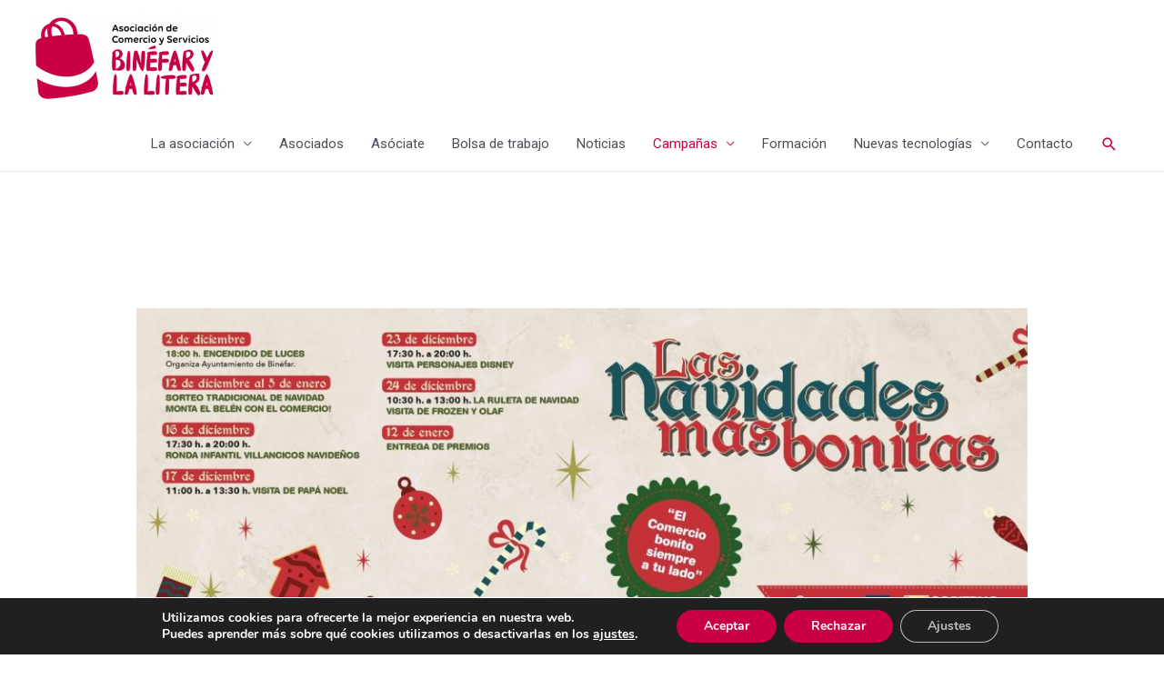

--- FILE ---
content_type: text/html; charset=UTF-8
request_url: https://www.comerciobinefar.org/campana-navidad-2022/
body_size: 70113
content:
<!DOCTYPE html>

<html lang="es">
<head>

<meta charset="UTF-8">
<meta name="viewport" content="width=device-width, initial-scale=1">
<link rel="profile" href="https://gmpg.org/xfn/11">

<meta name='robots' content='index, follow, max-image-preview:large, max-snippet:-1, max-video-preview:-1' />

	<!-- This site is optimized with the Yoast SEO plugin v17.7.1 - https://yoast.com/wordpress/plugins/seo/ -->
	<title>Campaña Navidad 2022 -</title><link rel="stylesheet" id="siteground-optimizer-combined-css-8698c2e1e49b13dc7d23745041398b9c" href="https://www.comerciobinefar.org/wp-content/uploads/siteground-optimizer-assets/siteground-optimizer-combined-css-8698c2e1e49b13dc7d23745041398b9c.css" media="all" />
	<link rel="canonical" href="https://www.comerciobinefar.org/campana-navidad-2022/" />
	<meta property="og:locale" content="es_ES" />
	<meta property="og:type" content="article" />
	<meta property="og:title" content="Campaña Navidad 2022 -" />
	<meta property="og:description" content="“Las Navidades más bonitas”“Las Navidades más bonitas” es el lema de la campaña publicitaria que han elegido el Ayuntamiento de la Villa de Binéfar (Concejalía Desarrollo Sostenible) y Asociación Comercio Binefar Litera para incentivar las compras de las fiestas navideñas, en el pequeño comercio y servicios. Campaña que organiza la Asociación de Comercio y Servicios &hellip; Campaña Navidad 2022 Leer más &raquo;" />
	<meta property="og:url" content="https://www.comerciobinefar.org/campana-navidad-2022/" />
	<meta property="article:modified_time" content="2023-05-30T10:47:16+00:00" />
	<meta property="og:image" content="https://www.comerciobinefar.org/wp-content/uploads/2023/05/NAVIDAD-1024x379.jpg" />
	<meta name="twitter:card" content="summary_large_image" />
	<meta name="twitter:label1" content="Tiempo de lectura" />
	<meta name="twitter:data1" content="40 minutos" />
	<script type="application/ld+json" class="yoast-schema-graph">{"@context":"https://schema.org","@graph":[{"@type":"WebSite","@id":"https://www.comerciobinefar.org/#website","url":"https://www.comerciobinefar.org/","name":"","description":"","potentialAction":[{"@type":"SearchAction","target":{"@type":"EntryPoint","urlTemplate":"https://www.comerciobinefar.org/?s={search_term_string}"},"query-input":"required name=search_term_string"}],"inLanguage":"es"},{"@type":"ImageObject","@id":"https://www.comerciobinefar.org/campana-navidad-2022/#primaryimage","inLanguage":"es","url":"https://www.comerciobinefar.org/wp-content/uploads/2023/05/NAVIDAD.jpg","contentUrl":"https://www.comerciobinefar.org/wp-content/uploads/2023/05/NAVIDAD.jpg","width":1458,"height":540,"caption":"NAVIDAD"},{"@type":"WebPage","@id":"https://www.comerciobinefar.org/campana-navidad-2022/#webpage","url":"https://www.comerciobinefar.org/campana-navidad-2022/","name":"Campa\u00f1a Navidad 2022 -","isPartOf":{"@id":"https://www.comerciobinefar.org/#website"},"primaryImageOfPage":{"@id":"https://www.comerciobinefar.org/campana-navidad-2022/#primaryimage"},"datePublished":"2022-12-15T09:46:42+00:00","dateModified":"2023-05-30T10:47:16+00:00","breadcrumb":{"@id":"https://www.comerciobinefar.org/campana-navidad-2022/#breadcrumb"},"inLanguage":"es","potentialAction":[{"@type":"ReadAction","target":["https://www.comerciobinefar.org/campana-navidad-2022/"]}]},{"@type":"BreadcrumbList","@id":"https://www.comerciobinefar.org/campana-navidad-2022/#breadcrumb","itemListElement":[{"@type":"ListItem","position":1,"name":"Home","item":"https://www.comerciobinefar.org/"},{"@type":"ListItem","position":2,"name":"Campa\u00f1a Navidad 2022"}]}]}</script>
	<!-- / Yoast SEO plugin. -->


<link rel="alternate" type="application/rss+xml" title=" &raquo; Feed" href="https://www.comerciobinefar.org/feed/" />
<link rel="alternate" type="application/rss+xml" title=" &raquo; Feed de los comentarios" href="https://www.comerciobinefar.org/comments/feed/" />
<link rel="alternate" type="text/calendar" title=" &raquo; iCal Feed" href="https://www.comerciobinefar.org/events/?ical=1" />
<script>
window._wpemojiSettings = {"baseUrl":"https:\/\/s.w.org\/images\/core\/emoji\/15.0.3\/72x72\/","ext":".png","svgUrl":"https:\/\/s.w.org\/images\/core\/emoji\/15.0.3\/svg\/","svgExt":".svg","source":{"concatemoji":"https:\/\/www.comerciobinefar.org\/wp-includes\/js\/wp-emoji-release.min.js"}};
/*! This file is auto-generated */
!function(i,n){var o,s,e;function c(e){try{var t={supportTests:e,timestamp:(new Date).valueOf()};sessionStorage.setItem(o,JSON.stringify(t))}catch(e){}}function p(e,t,n){e.clearRect(0,0,e.canvas.width,e.canvas.height),e.fillText(t,0,0);var t=new Uint32Array(e.getImageData(0,0,e.canvas.width,e.canvas.height).data),r=(e.clearRect(0,0,e.canvas.width,e.canvas.height),e.fillText(n,0,0),new Uint32Array(e.getImageData(0,0,e.canvas.width,e.canvas.height).data));return t.every(function(e,t){return e===r[t]})}function u(e,t,n){switch(t){case"flag":return n(e,"\ud83c\udff3\ufe0f\u200d\u26a7\ufe0f","\ud83c\udff3\ufe0f\u200b\u26a7\ufe0f")?!1:!n(e,"\ud83c\uddfa\ud83c\uddf3","\ud83c\uddfa\u200b\ud83c\uddf3")&&!n(e,"\ud83c\udff4\udb40\udc67\udb40\udc62\udb40\udc65\udb40\udc6e\udb40\udc67\udb40\udc7f","\ud83c\udff4\u200b\udb40\udc67\u200b\udb40\udc62\u200b\udb40\udc65\u200b\udb40\udc6e\u200b\udb40\udc67\u200b\udb40\udc7f");case"emoji":return!n(e,"\ud83d\udc26\u200d\u2b1b","\ud83d\udc26\u200b\u2b1b")}return!1}function f(e,t,n){var r="undefined"!=typeof WorkerGlobalScope&&self instanceof WorkerGlobalScope?new OffscreenCanvas(300,150):i.createElement("canvas"),a=r.getContext("2d",{willReadFrequently:!0}),o=(a.textBaseline="top",a.font="600 32px Arial",{});return e.forEach(function(e){o[e]=t(a,e,n)}),o}function t(e){var t=i.createElement("script");t.src=e,t.defer=!0,i.head.appendChild(t)}"undefined"!=typeof Promise&&(o="wpEmojiSettingsSupports",s=["flag","emoji"],n.supports={everything:!0,everythingExceptFlag:!0},e=new Promise(function(e){i.addEventListener("DOMContentLoaded",e,{once:!0})}),new Promise(function(t){var n=function(){try{var e=JSON.parse(sessionStorage.getItem(o));if("object"==typeof e&&"number"==typeof e.timestamp&&(new Date).valueOf()<e.timestamp+604800&&"object"==typeof e.supportTests)return e.supportTests}catch(e){}return null}();if(!n){if("undefined"!=typeof Worker&&"undefined"!=typeof OffscreenCanvas&&"undefined"!=typeof URL&&URL.createObjectURL&&"undefined"!=typeof Blob)try{var e="postMessage("+f.toString()+"("+[JSON.stringify(s),u.toString(),p.toString()].join(",")+"));",r=new Blob([e],{type:"text/javascript"}),a=new Worker(URL.createObjectURL(r),{name:"wpTestEmojiSupports"});return void(a.onmessage=function(e){c(n=e.data),a.terminate(),t(n)})}catch(e){}c(n=f(s,u,p))}t(n)}).then(function(e){for(var t in e)n.supports[t]=e[t],n.supports.everything=n.supports.everything&&n.supports[t],"flag"!==t&&(n.supports.everythingExceptFlag=n.supports.everythingExceptFlag&&n.supports[t]);n.supports.everythingExceptFlag=n.supports.everythingExceptFlag&&!n.supports.flag,n.DOMReady=!1,n.readyCallback=function(){n.DOMReady=!0}}).then(function(){return e}).then(function(){var e;n.supports.everything||(n.readyCallback(),(e=n.source||{}).concatemoji?t(e.concatemoji):e.wpemoji&&e.twemoji&&(t(e.twemoji),t(e.wpemoji)))}))}((window,document),window._wpemojiSettings);
</script>
<style type="text/css" media="all">
.wpautoterms-footer{background-color:#ffffff;text-align:center;}
.wpautoterms-footer a{color:#000000;font-family:Arial, sans-serif;font-size:14px;}
.wpautoterms-footer .separator{color:#cccccc;font-family:Arial, sans-serif;font-size:14px;}</style>

<style id='astra-theme-css-inline-css'>
html{font-size:93.75%;}a,.page-title{color:#c90044;}a:hover,a:focus{color:var(--ast-global-color-1);}body,button,input,select,textarea,.ast-button,.ast-custom-button{font-family:-apple-system,BlinkMacSystemFont,Segoe UI,Roboto,Oxygen-Sans,Ubuntu,Cantarell,Helvetica Neue,sans-serif;font-weight:inherit;font-size:15px;font-size:1rem;}blockquote{color:var(--ast-global-color-3);}.site-title{font-size:35px;font-size:2.3333333333333rem;display:block;}header .custom-logo-link img{max-width:203px;}.astra-logo-svg{width:203px;}.ast-archive-description .ast-archive-title{font-size:40px;font-size:2.6666666666667rem;}.site-header .site-description{font-size:15px;font-size:1rem;display:none;}.entry-title{font-size:30px;font-size:2rem;}h1,.entry-content h1{font-size:40px;font-size:2.6666666666667rem;}h2,.entry-content h2{font-size:30px;font-size:2rem;}h3,.entry-content h3{font-size:25px;font-size:1.6666666666667rem;}h4,.entry-content h4{font-size:20px;font-size:1.3333333333333rem;}h5,.entry-content h5{font-size:18px;font-size:1.2rem;}h6,.entry-content h6{font-size:15px;font-size:1rem;}.ast-single-post .entry-title,.page-title{font-size:30px;font-size:2rem;}::selection{background-color:#c90044;color:#ffffff;}body,h1,.entry-title a,.entry-content h1,h2,.entry-content h2,h3,.entry-content h3,h4,.entry-content h4,h5,.entry-content h5,h6,.entry-content h6{color:var(--ast-global-color-3);}.tagcloud a:hover,.tagcloud a:focus,.tagcloud a.current-item{color:#ffffff;border-color:#c90044;background-color:#c90044;}input:focus,input[type="text"]:focus,input[type="email"]:focus,input[type="url"]:focus,input[type="password"]:focus,input[type="reset"]:focus,input[type="search"]:focus,textarea:focus{border-color:#c90044;}input[type="radio"]:checked,input[type=reset],input[type="checkbox"]:checked,input[type="checkbox"]:hover:checked,input[type="checkbox"]:focus:checked,input[type=range]::-webkit-slider-thumb{border-color:#c90044;background-color:#c90044;box-shadow:none;}.site-footer a:hover + .post-count,.site-footer a:focus + .post-count{background:#c90044;border-color:#c90044;}.single .nav-links .nav-previous,.single .nav-links .nav-next{color:#c90044;}.entry-meta,.entry-meta *{line-height:1.45;color:#c90044;}.entry-meta a:hover,.entry-meta a:hover *,.entry-meta a:focus,.entry-meta a:focus *,.page-links > .page-link,.page-links .page-link:hover,.post-navigation a:hover{color:var(--ast-global-color-1);}#cat option,.secondary .calendar_wrap thead a,.secondary .calendar_wrap thead a:visited{color:#c90044;}.secondary .calendar_wrap #today,.ast-progress-val span{background:#c90044;}.secondary a:hover + .post-count,.secondary a:focus + .post-count{background:#c90044;border-color:#c90044;}.calendar_wrap #today > a{color:#ffffff;}.page-links .page-link,.single .post-navigation a{color:#c90044;}.widget-title{font-size:21px;font-size:1.4rem;color:var(--ast-global-color-3);}.main-header-menu .menu-link,.ast-header-custom-item a{color:var(--ast-global-color-3);}.main-header-menu .menu-item:hover > .menu-link,.main-header-menu .menu-item:hover > .ast-menu-toggle,.main-header-menu .ast-masthead-custom-menu-items a:hover,.main-header-menu .menu-item.focus > .menu-link,.main-header-menu .menu-item.focus > .ast-menu-toggle,.main-header-menu .current-menu-item > .menu-link,.main-header-menu .current-menu-ancestor > .menu-link,.main-header-menu .current-menu-item > .ast-menu-toggle,.main-header-menu .current-menu-ancestor > .ast-menu-toggle{color:#c90044;}.header-main-layout-3 .ast-main-header-bar-alignment{margin-right:auto;}.header-main-layout-2 .site-header-section-left .ast-site-identity{text-align:left;}.ast-logo-title-inline .site-logo-img{padding-right:1em;}.site-logo-img img{ transition:all 0.2s linear;}.ast-header-break-point .ast-mobile-menu-buttons-minimal.menu-toggle{background:transparent;color:#c90044;}.ast-header-break-point .ast-mobile-menu-buttons-outline.menu-toggle{background:transparent;border:1px solid #c90044;color:#c90044;}.ast-header-break-point .ast-mobile-menu-buttons-fill.menu-toggle{background:#c90044;}.footer-adv .footer-adv-overlay{border-top-style:solid;border-top-color:#7a7a7a;}.wp-block-buttons.aligncenter{justify-content:center;}@media (min-width:1200px){.ast-separate-container.ast-right-sidebar .entry-content .wp-block-image.alignfull,.ast-separate-container.ast-left-sidebar .entry-content .wp-block-image.alignfull,.ast-separate-container.ast-right-sidebar .entry-content .wp-block-cover.alignfull,.ast-separate-container.ast-left-sidebar .entry-content .wp-block-cover.alignfull{margin-left:-6.67em;margin-right:-6.67em;max-width:unset;width:unset;}.ast-separate-container.ast-right-sidebar .entry-content .wp-block-image.alignwide,.ast-separate-container.ast-left-sidebar .entry-content .wp-block-image.alignwide,.ast-separate-container.ast-right-sidebar .entry-content .wp-block-cover.alignwide,.ast-separate-container.ast-left-sidebar .entry-content .wp-block-cover.alignwide{margin-left:-20px;margin-right:-20px;max-width:unset;width:unset;}}@media (min-width:1200px){.wp-block-group .has-background{padding:20px;}}@media (max-width:921px){.ast-separate-container .ast-article-post,.ast-separate-container .ast-article-single{padding:1.5em 2.14em;}.ast-separate-container #primary,.ast-separate-container #secondary{padding:1.5em 0;}#primary,#secondary{padding:1.5em 0;margin:0;}.ast-left-sidebar #content > .ast-container{display:flex;flex-direction:column-reverse;width:100%;}.ast-author-box img.avatar{margin:20px 0 0 0;}}@media (min-width:922px){.ast-separate-container.ast-right-sidebar #primary,.ast-separate-container.ast-left-sidebar #primary{border:0;}.search-no-results.ast-separate-container #primary{margin-bottom:4em;}}.elementor-button-wrapper .elementor-button{border-style:solid;text-decoration:none;border-top-width:0;border-right-width:0;border-left-width:0;border-bottom-width:0;}body .elementor-button.elementor-size-sm,body .elementor-button.elementor-size-xs,body .elementor-button.elementor-size-md,body .elementor-button.elementor-size-lg,body .elementor-button.elementor-size-xl,body .elementor-button{border-radius:2px;padding-top:10px;padding-right:40px;padding-bottom:10px;padding-left:40px;}.elementor-button-wrapper .elementor-button{border-color:#c90044;background-color:#c90044;}.elementor-button-wrapper .elementor-button:hover,.elementor-button-wrapper .elementor-button:focus{color:#ffffff;background-color:var(--ast-global-color-1);border-color:var(--ast-global-color-1);}.wp-block-button .wp-block-button__link ,.elementor-button-wrapper .elementor-button,.elementor-button-wrapper .elementor-button:visited{color:#ffffff;}.elementor-button-wrapper .elementor-button{font-family:inherit;font-weight:inherit;line-height:1;}.wp-block-button .wp-block-button__link:hover,.wp-block-button .wp-block-button__link:focus{color:#ffffff;background-color:var(--ast-global-color-1);border-color:var(--ast-global-color-1);}.wp-block-button .wp-block-button__link{border-style:solid;border-top-width:0;border-right-width:0;border-left-width:0;border-bottom-width:0;border-color:#c90044;background-color:#c90044;color:#ffffff;font-family:inherit;font-weight:inherit;line-height:1;border-radius:2px;}.wp-block-buttons .wp-block-button .wp-block-button__link{padding-top:10px;padding-right:40px;padding-bottom:10px;padding-left:40px;}.menu-toggle,button,.ast-button,.ast-custom-button,.button,input#submit,input[type="button"],input[type="submit"],input[type="reset"]{border-style:solid;border-top-width:0;border-right-width:0;border-left-width:0;border-bottom-width:0;color:#ffffff;border-color:#c90044;background-color:#c90044;border-radius:2px;padding-top:10px;padding-right:40px;padding-bottom:10px;padding-left:40px;font-family:inherit;font-weight:inherit;line-height:1;}button:focus,.menu-toggle:hover,button:hover,.ast-button:hover,.ast-custom-button:hover .button:hover,.ast-custom-button:hover ,input[type=reset]:hover,input[type=reset]:focus,input#submit:hover,input#submit:focus,input[type="button"]:hover,input[type="button"]:focus,input[type="submit"]:hover,input[type="submit"]:focus{color:#ffffff;background-color:var(--ast-global-color-1);border-color:var(--ast-global-color-1);}@media (min-width:544px){.ast-container{max-width:100%;}}@media (max-width:544px){.ast-separate-container .ast-article-post,.ast-separate-container .ast-article-single,.ast-separate-container .comments-title,.ast-separate-container .ast-archive-description{padding:1.5em 1em;}.ast-separate-container #content .ast-container{padding-left:0.54em;padding-right:0.54em;}.ast-separate-container .ast-comment-list li.depth-1{padding:1.5em 1em;margin-bottom:1.5em;}.ast-separate-container .ast-comment-list .bypostauthor{padding:.5em;}.ast-search-menu-icon.ast-dropdown-active .search-field{width:170px;}.site-branding img,.site-header .site-logo-img .custom-logo-link img{max-width:100%;}}@media (max-width:921px){.ast-mobile-header-stack .main-header-bar .ast-search-menu-icon{display:inline-block;}.ast-header-break-point.ast-header-custom-item-outside .ast-mobile-header-stack .main-header-bar .ast-search-icon{margin:0;}.ast-comment-avatar-wrap img{max-width:2.5em;}.ast-separate-container .ast-comment-list li.depth-1{padding:1.5em 2.14em;}.ast-separate-container .comment-respond{padding:2em 2.14em;}.ast-comment-meta{padding:0 1.8888em 1.3333em;}}body,.ast-separate-container{background-color:#ffffff;;}.ast-no-sidebar.ast-separate-container .entry-content .alignfull {margin-left: -6.67em;margin-right: -6.67em;width: auto;}@media (max-width: 1200px) {.ast-no-sidebar.ast-separate-container .entry-content .alignfull {margin-left: -2.4em;margin-right: -2.4em;}}@media (max-width: 768px) {.ast-no-sidebar.ast-separate-container .entry-content .alignfull {margin-left: -2.14em;margin-right: -2.14em;}}@media (max-width: 544px) {.ast-no-sidebar.ast-separate-container .entry-content .alignfull {margin-left: -1em;margin-right: -1em;}}.ast-no-sidebar.ast-separate-container .entry-content .alignwide {margin-left: -20px;margin-right: -20px;}.ast-no-sidebar.ast-separate-container .entry-content .wp-block-column .alignfull,.ast-no-sidebar.ast-separate-container .entry-content .wp-block-column .alignwide {margin-left: auto;margin-right: auto;width: 100%;}@media (max-width:921px){.site-title{display:block;}.ast-archive-description .ast-archive-title{font-size:40px;}.site-header .site-description{display:none;}.entry-title{font-size:30px;}h1,.entry-content h1{font-size:30px;}h2,.entry-content h2{font-size:25px;}h3,.entry-content h3{font-size:20px;}.ast-single-post .entry-title,.page-title{font-size:30px;}}@media (max-width:544px){.site-title{display:block;}.ast-archive-description .ast-archive-title{font-size:40px;}.site-header .site-description{display:none;}.entry-title{font-size:30px;}h1,.entry-content h1{font-size:30px;}h2,.entry-content h2{font-size:25px;}h3,.entry-content h3{font-size:20px;}.ast-single-post .entry-title,.page-title{font-size:30px;}}@media (max-width:921px){html{font-size:85.5%;}}@media (max-width:544px){html{font-size:85.5%;}}@media (min-width:922px){.ast-container{max-width:1240px;}}@font-face {font-family: "Astra";src: url(https://www.comerciobinefar.org/wp-content/themes/astra/assets/fonts/astra.woff) format("woff"),url(https://www.comerciobinefar.org/wp-content/themes/astra/assets/fonts/astra.ttf) format("truetype"),url(https://www.comerciobinefar.org/wp-content/themes/astra/assets/fonts/astra.svg#astra) format("svg");font-weight: normal;font-style: normal;font-display: fallback;}@media (max-width:921px) {.main-header-bar .main-header-bar-navigation{display:none;}}.ast-desktop .main-header-menu.submenu-with-border .sub-menu,.ast-desktop .main-header-menu.submenu-with-border .astra-full-megamenu-wrapper{border-color:#c90044;}.ast-desktop .main-header-menu.submenu-with-border .sub-menu{border-top-width:2px;border-right-width:0px;border-left-width:0px;border-bottom-width:0px;border-style:solid;}.ast-desktop .main-header-menu.submenu-with-border .sub-menu .sub-menu{top:-2px;}.ast-desktop .main-header-menu.submenu-with-border .sub-menu .menu-link,.ast-desktop .main-header-menu.submenu-with-border .children .menu-link{border-bottom-width:0px;border-style:solid;border-color:#eaeaea;}@media (min-width:922px){.main-header-menu .sub-menu .menu-item.ast-left-align-sub-menu:hover > .sub-menu,.main-header-menu .sub-menu .menu-item.ast-left-align-sub-menu.focus > .sub-menu{margin-left:-0px;}}.ast-small-footer{border-top-style:solid;border-top-width:1px;border-top-color:#7a7a7a;}.ast-header-break-point.ast-header-custom-item-inside .main-header-bar .main-header-bar-navigation .ast-search-icon {display: none;}.ast-header-break-point.ast-header-custom-item-inside .main-header-bar .ast-search-menu-icon .search-form {padding: 0;display: block;overflow: hidden;}.ast-header-break-point .ast-header-custom-item .widget:last-child {margin-bottom: 1em;}.ast-header-custom-item .widget {margin: 0.5em;display: inline-block;vertical-align: middle;}.ast-header-custom-item .widget p {margin-bottom: 0;}.ast-header-custom-item .widget li {width: auto;}.ast-header-custom-item-inside .button-custom-menu-item .menu-link {display: none;}.ast-header-custom-item-inside.ast-header-break-point .button-custom-menu-item .ast-custom-button-link {display: none;}.ast-header-custom-item-inside.ast-header-break-point .button-custom-menu-item .menu-link {display: block;}.ast-header-break-point.ast-header-custom-item-outside .main-header-bar .ast-search-icon {margin-right: 1em;}.ast-header-break-point.ast-header-custom-item-inside .main-header-bar .ast-search-menu-icon .search-field,.ast-header-break-point.ast-header-custom-item-inside .main-header-bar .ast-search-menu-icon.ast-inline-search .search-field {width: 100%;padding-right: 5.5em;}.ast-header-break-point.ast-header-custom-item-inside .main-header-bar .ast-search-menu-icon .search-submit {display: block;position: absolute;height: 100%;top: 0;right: 0;padding: 0 1em;border-radius: 0;}.ast-header-break-point .ast-header-custom-item .ast-masthead-custom-menu-items {padding-left: 20px;padding-right: 20px;margin-bottom: 1em;margin-top: 1em;}.ast-header-custom-item-inside.ast-header-break-point .button-custom-menu-item {padding-left: 0;padding-right: 0;margin-top: 0;margin-bottom: 0;}.astra-icon-down_arrow::after {content: "\e900";font-family: Astra;}.astra-icon-close::after {content: "\e5cd";font-family: Astra;}.astra-icon-drag_handle::after {content: "\e25d";font-family: Astra;}.astra-icon-format_align_justify::after {content: "\e235";font-family: Astra;}.astra-icon-menu::after {content: "\e5d2";font-family: Astra;}.astra-icon-reorder::after {content: "\e8fe";font-family: Astra;}.astra-icon-search::after {content: "\e8b6";font-family: Astra;}.astra-icon-zoom_in::after {content: "\e56b";font-family: Astra;}.astra-icon-check-circle::after {content: "\e901";font-family: Astra;}.astra-icon-shopping-cart::after {content: "\f07a";font-family: Astra;}.astra-icon-shopping-bag::after {content: "\f290";font-family: Astra;}.astra-icon-shopping-basket::after {content: "\f291";font-family: Astra;}.astra-icon-circle-o::after {content: "\e903";font-family: Astra;}.astra-icon-certificate::after {content: "\e902";font-family: Astra;}blockquote {padding: 1.2em;}:root .has-ast-global-color-0-color{color:var(--ast-global-color-0);}:root .has-ast-global-color-0-background-color{background-color:var(--ast-global-color-0);}:root .wp-block-button .has-ast-global-color-0-color{color:var(--ast-global-color-0);}:root .wp-block-button .has-ast-global-color-0-background-color{background-color:var(--ast-global-color-0);}:root .has-ast-global-color-1-color{color:var(--ast-global-color-1);}:root .has-ast-global-color-1-background-color{background-color:var(--ast-global-color-1);}:root .wp-block-button .has-ast-global-color-1-color{color:var(--ast-global-color-1);}:root .wp-block-button .has-ast-global-color-1-background-color{background-color:var(--ast-global-color-1);}:root .has-ast-global-color-2-color{color:var(--ast-global-color-2);}:root .has-ast-global-color-2-background-color{background-color:var(--ast-global-color-2);}:root .wp-block-button .has-ast-global-color-2-color{color:var(--ast-global-color-2);}:root .wp-block-button .has-ast-global-color-2-background-color{background-color:var(--ast-global-color-2);}:root .has-ast-global-color-3-color{color:var(--ast-global-color-3);}:root .has-ast-global-color-3-background-color{background-color:var(--ast-global-color-3);}:root .wp-block-button .has-ast-global-color-3-color{color:var(--ast-global-color-3);}:root .wp-block-button .has-ast-global-color-3-background-color{background-color:var(--ast-global-color-3);}:root .has-ast-global-color-4-color{color:var(--ast-global-color-4);}:root .has-ast-global-color-4-background-color{background-color:var(--ast-global-color-4);}:root .wp-block-button .has-ast-global-color-4-color{color:var(--ast-global-color-4);}:root .wp-block-button .has-ast-global-color-4-background-color{background-color:var(--ast-global-color-4);}:root .has-ast-global-color-5-color{color:var(--ast-global-color-5);}:root .has-ast-global-color-5-background-color{background-color:var(--ast-global-color-5);}:root .wp-block-button .has-ast-global-color-5-color{color:var(--ast-global-color-5);}:root .wp-block-button .has-ast-global-color-5-background-color{background-color:var(--ast-global-color-5);}:root .has-ast-global-color-6-color{color:var(--ast-global-color-6);}:root .has-ast-global-color-6-background-color{background-color:var(--ast-global-color-6);}:root .wp-block-button .has-ast-global-color-6-color{color:var(--ast-global-color-6);}:root .wp-block-button .has-ast-global-color-6-background-color{background-color:var(--ast-global-color-6);}:root .has-ast-global-color-7-color{color:var(--ast-global-color-7);}:root .has-ast-global-color-7-background-color{background-color:var(--ast-global-color-7);}:root .wp-block-button .has-ast-global-color-7-color{color:var(--ast-global-color-7);}:root .wp-block-button .has-ast-global-color-7-background-color{background-color:var(--ast-global-color-7);}:root .has-ast-global-color-8-color{color:var(--ast-global-color-8);}:root .has-ast-global-color-8-background-color{background-color:var(--ast-global-color-8);}:root .wp-block-button .has-ast-global-color-8-color{color:var(--ast-global-color-8);}:root .wp-block-button .has-ast-global-color-8-background-color{background-color:var(--ast-global-color-8);}:root{--ast-global-color-0:#0170B9;--ast-global-color-1:#3a3a3a;--ast-global-color-2:#3a3a3a;--ast-global-color-3:#4B4F58;--ast-global-color-4:#F5F5F5;--ast-global-color-5:#FFFFFF;--ast-global-color-6:#F2F5F7;--ast-global-color-7:#424242;--ast-global-color-8:#000000;}#masthead .ast-container,.ast-header-breadcrumb .ast-container{max-width:100%;padding-left:35px;padding-right:35px;}@media (max-width:921px){#masthead .ast-container,.ast-header-breadcrumb .ast-container{padding-left:20px;padding-right:20px;}}.ast-header-break-point.ast-header-custom-item-inside .main-header-bar .main-header-bar-navigation .ast-search-icon {display: none;}.ast-header-break-point.ast-header-custom-item-inside .main-header-bar .ast-search-menu-icon .search-form {padding: 0;display: block;overflow: hidden;}.ast-header-break-point .ast-header-custom-item .widget:last-child {margin-bottom: 1em;}.ast-header-custom-item .widget {margin: 0.5em;display: inline-block;vertical-align: middle;}.ast-header-custom-item .widget p {margin-bottom: 0;}.ast-header-custom-item .widget li {width: auto;}.ast-header-custom-item-inside .button-custom-menu-item .menu-link {display: none;}.ast-header-custom-item-inside.ast-header-break-point .button-custom-menu-item .ast-custom-button-link {display: none;}.ast-header-custom-item-inside.ast-header-break-point .button-custom-menu-item .menu-link {display: block;}.ast-header-break-point.ast-header-custom-item-outside .main-header-bar .ast-search-icon {margin-right: 1em;}.ast-header-break-point.ast-header-custom-item-inside .main-header-bar .ast-search-menu-icon .search-field,.ast-header-break-point.ast-header-custom-item-inside .main-header-bar .ast-search-menu-icon.ast-inline-search .search-field {width: 100%;padding-right: 5.5em;}.ast-header-break-point.ast-header-custom-item-inside .main-header-bar .ast-search-menu-icon .search-submit {display: block;position: absolute;height: 100%;top: 0;right: 0;padding: 0 1em;border-radius: 0;}.ast-header-break-point .ast-header-custom-item .ast-masthead-custom-menu-items {padding-left: 20px;padding-right: 20px;margin-bottom: 1em;margin-top: 1em;}.ast-header-custom-item-inside.ast-header-break-point .button-custom-menu-item {padding-left: 0;padding-right: 0;margin-top: 0;margin-bottom: 0;}.astra-icon-down_arrow::after {content: "\e900";font-family: Astra;}.astra-icon-close::after {content: "\e5cd";font-family: Astra;}.astra-icon-drag_handle::after {content: "\e25d";font-family: Astra;}.astra-icon-format_align_justify::after {content: "\e235";font-family: Astra;}.astra-icon-menu::after {content: "\e5d2";font-family: Astra;}.astra-icon-reorder::after {content: "\e8fe";font-family: Astra;}.astra-icon-search::after {content: "\e8b6";font-family: Astra;}.astra-icon-zoom_in::after {content: "\e56b";font-family: Astra;}.astra-icon-check-circle::after {content: "\e901";font-family: Astra;}.astra-icon-shopping-cart::after {content: "\f07a";font-family: Astra;}.astra-icon-shopping-bag::after {content: "\f290";font-family: Astra;}.astra-icon-shopping-basket::after {content: "\f291";font-family: Astra;}.astra-icon-circle-o::after {content: "\e903";font-family: Astra;}.astra-icon-certificate::after {content: "\e902";font-family: Astra;}blockquote {padding: 1.2em;}:root .has-ast-global-color-0-color{color:var(--ast-global-color-0);}:root .has-ast-global-color-0-background-color{background-color:var(--ast-global-color-0);}:root .wp-block-button .has-ast-global-color-0-color{color:var(--ast-global-color-0);}:root .wp-block-button .has-ast-global-color-0-background-color{background-color:var(--ast-global-color-0);}:root .has-ast-global-color-1-color{color:var(--ast-global-color-1);}:root .has-ast-global-color-1-background-color{background-color:var(--ast-global-color-1);}:root .wp-block-button .has-ast-global-color-1-color{color:var(--ast-global-color-1);}:root .wp-block-button .has-ast-global-color-1-background-color{background-color:var(--ast-global-color-1);}:root .has-ast-global-color-2-color{color:var(--ast-global-color-2);}:root .has-ast-global-color-2-background-color{background-color:var(--ast-global-color-2);}:root .wp-block-button .has-ast-global-color-2-color{color:var(--ast-global-color-2);}:root .wp-block-button .has-ast-global-color-2-background-color{background-color:var(--ast-global-color-2);}:root .has-ast-global-color-3-color{color:var(--ast-global-color-3);}:root .has-ast-global-color-3-background-color{background-color:var(--ast-global-color-3);}:root .wp-block-button .has-ast-global-color-3-color{color:var(--ast-global-color-3);}:root .wp-block-button .has-ast-global-color-3-background-color{background-color:var(--ast-global-color-3);}:root .has-ast-global-color-4-color{color:var(--ast-global-color-4);}:root .has-ast-global-color-4-background-color{background-color:var(--ast-global-color-4);}:root .wp-block-button .has-ast-global-color-4-color{color:var(--ast-global-color-4);}:root .wp-block-button .has-ast-global-color-4-background-color{background-color:var(--ast-global-color-4);}:root .has-ast-global-color-5-color{color:var(--ast-global-color-5);}:root .has-ast-global-color-5-background-color{background-color:var(--ast-global-color-5);}:root .wp-block-button .has-ast-global-color-5-color{color:var(--ast-global-color-5);}:root .wp-block-button .has-ast-global-color-5-background-color{background-color:var(--ast-global-color-5);}:root .has-ast-global-color-6-color{color:var(--ast-global-color-6);}:root .has-ast-global-color-6-background-color{background-color:var(--ast-global-color-6);}:root .wp-block-button .has-ast-global-color-6-color{color:var(--ast-global-color-6);}:root .wp-block-button .has-ast-global-color-6-background-color{background-color:var(--ast-global-color-6);}:root .has-ast-global-color-7-color{color:var(--ast-global-color-7);}:root .has-ast-global-color-7-background-color{background-color:var(--ast-global-color-7);}:root .wp-block-button .has-ast-global-color-7-color{color:var(--ast-global-color-7);}:root .wp-block-button .has-ast-global-color-7-background-color{background-color:var(--ast-global-color-7);}:root .has-ast-global-color-8-color{color:var(--ast-global-color-8);}:root .has-ast-global-color-8-background-color{background-color:var(--ast-global-color-8);}:root .wp-block-button .has-ast-global-color-8-color{color:var(--ast-global-color-8);}:root .wp-block-button .has-ast-global-color-8-background-color{background-color:var(--ast-global-color-8);}:root{--ast-global-color-0:#0170B9;--ast-global-color-1:#3a3a3a;--ast-global-color-2:#3a3a3a;--ast-global-color-3:#4B4F58;--ast-global-color-4:#F5F5F5;--ast-global-color-5:#FFFFFF;--ast-global-color-6:#F2F5F7;--ast-global-color-7:#424242;--ast-global-color-8:#000000;}#masthead .ast-container,.ast-header-breadcrumb .ast-container{max-width:100%;padding-left:35px;padding-right:35px;}@media (max-width:921px){#masthead .ast-container,.ast-header-breadcrumb .ast-container{padding-left:20px;padding-right:20px;}}.ast-breadcrumbs .trail-browse,.ast-breadcrumbs .trail-items,.ast-breadcrumbs .trail-items li{display:inline-block;margin:0;padding:0;border:none;background:inherit;text-indent:0;}.ast-breadcrumbs .trail-browse{font-size:inherit;font-style:inherit;font-weight:inherit;color:inherit;}.ast-breadcrumbs .trail-items{list-style:none;}.trail-items li::after{padding:0 0.3em;content:"\00bb";}.trail-items li:last-of-type::after{display:none;}h1,.entry-content h1,h2,.entry-content h2,h3,.entry-content h3,h4,.entry-content h4,h5,.entry-content h5,h6,.entry-content h6{color:#c90044;}.elementor-widget-heading .elementor-heading-title{margin:0;}.elementor-post.elementor-grid-item.hentry{margin-bottom:0;}.woocommerce div.product .elementor-element.elementor-products-grid .related.products ul.products li.product,.elementor-element .elementor-wc-products .woocommerce[class*='columns-'] ul.products li.product{width:auto;margin:0;float:none;}.ast-left-sidebar .elementor-section.elementor-section-stretched,.ast-right-sidebar .elementor-section.elementor-section-stretched{max-width:100%;left:0 !important;}.elementor-template-full-width .ast-container{display:block;}@media (max-width:544px){.elementor-element .elementor-wc-products .woocommerce[class*="columns-"] ul.products li.product{width:auto;margin:0;}.elementor-element .woocommerce .woocommerce-result-count{float:none;}}.ast-header-break-point .main-header-bar{border-bottom-width:1px;}@media (min-width:922px){.main-header-bar{border-bottom-width:1px;}}.ast-safari-browser-less-than-11 .main-header-menu .menu-item, .ast-safari-browser-less-than-11 .main-header-bar .ast-masthead-custom-menu-items{display:block;}.main-header-menu .menu-item, #astra-footer-menu .menu-item, .main-header-bar .ast-masthead-custom-menu-items{-js-display:flex;display:flex;-webkit-box-pack:center;-webkit-justify-content:center;-moz-box-pack:center;-ms-flex-pack:center;justify-content:center;-webkit-box-orient:vertical;-webkit-box-direction:normal;-webkit-flex-direction:column;-moz-box-orient:vertical;-moz-box-direction:normal;-ms-flex-direction:column;flex-direction:column;}.main-header-menu > .menu-item > .menu-link, #astra-footer-menu > .menu-item > .menu-link{height:100%;-webkit-box-align:center;-webkit-align-items:center;-moz-box-align:center;-ms-flex-align:center;align-items:center;-js-display:flex;display:flex;}.ast-primary-menu-disabled .main-header-bar .ast-masthead-custom-menu-items{flex:unset;}.main-header-menu .sub-menu .menu-item.menu-item-has-children > .menu-link:after{position:absolute;right:1em;top:50%;transform:translate(0,-50%) rotate(270deg);}.ast-header-break-point .main-header-bar .main-header-bar-navigation .page_item_has_children > .ast-menu-toggle::before, .ast-header-break-point .main-header-bar .main-header-bar-navigation .menu-item-has-children > .ast-menu-toggle::before, .ast-mobile-popup-drawer .main-header-bar-navigation .menu-item-has-children>.ast-menu-toggle::before, .ast-header-break-point .ast-mobile-header-wrap .main-header-bar-navigation .menu-item-has-children > .ast-menu-toggle::before{font-weight:bold;content:"\e900";font-family:Astra;text-decoration:inherit;display:inline-block;}.ast-header-break-point .main-navigation ul.sub-menu .menu-item .menu-link:before{content:"\e900";font-family:Astra;font-size:.65em;text-decoration:inherit;display:inline-block;transform:translate(0, -2px) rotateZ(270deg);margin-right:5px;}.widget_search .search-form:after{font-family:Astra;font-size:1.2em;font-weight:normal;content:"\e8b6";position:absolute;top:50%;right:15px;transform:translate(0, -50%);}.astra-search-icon::before{content:"\e8b6";font-family:Astra;font-style:normal;font-weight:normal;text-decoration:inherit;text-align:center;-webkit-font-smoothing:antialiased;-moz-osx-font-smoothing:grayscale;}.main-header-bar .main-header-bar-navigation .page_item_has_children > a:after, .main-header-bar .main-header-bar-navigation .menu-item-has-children > a:after, .site-header-focus-item .main-header-bar-navigation .menu-item-has-children > .menu-link:after{content:"\e900";display:inline-block;font-family:Astra;font-size:.6rem;font-weight:bold;text-rendering:auto;-webkit-font-smoothing:antialiased;-moz-osx-font-smoothing:grayscale;margin-left:10px;line-height:normal;}.ast-mobile-popup-drawer .main-header-bar-navigation .ast-submenu-expanded>.ast-menu-toggle::before{transform:rotateX(180deg);}.ast-header-break-point .main-header-bar-navigation .menu-item-has-children > .menu-link:after{display:none;}.ast-separate-container .blog-layout-1, .ast-separate-container .blog-layout-2, .ast-separate-container .blog-layout-3{background-color:transparent;background-image:none;}.ast-separate-container .ast-article-post{background-color:var(--ast-global-color-5);;}@media (max-width:921px){.ast-separate-container .ast-article-post{background-color:var(--ast-global-color-5);;}}@media (max-width:544px){.ast-separate-container .ast-article-post{background-color:var(--ast-global-color-5);;}}.ast-separate-container .ast-article-single:not(.ast-related-post), .ast-separate-container .comments-area .comment-respond,.ast-separate-container .comments-area .ast-comment-list li, .ast-separate-container .ast-woocommerce-container, .ast-separate-container .error-404, .ast-separate-container .no-results, .single.ast-separate-container .ast-author-meta, .ast-separate-container .related-posts-title-wrapper, .ast-separate-container.ast-two-container #secondary .widget,.ast-separate-container .comments-count-wrapper, .ast-box-layout.ast-plain-container .site-content,.ast-padded-layout.ast-plain-container .site-content, .ast-separate-container .comments-area .comments-title{background-color:var(--ast-global-color-5);;}@media (max-width:921px){.ast-separate-container .ast-article-single:not(.ast-related-post), .ast-separate-container .comments-area .comment-respond,.ast-separate-container .comments-area .ast-comment-list li, .ast-separate-container .ast-woocommerce-container, .ast-separate-container .error-404, .ast-separate-container .no-results, .single.ast-separate-container .ast-author-meta, .ast-separate-container .related-posts-title-wrapper, .ast-separate-container.ast-two-container #secondary .widget,.ast-separate-container .comments-count-wrapper, .ast-box-layout.ast-plain-container .site-content,.ast-padded-layout.ast-plain-container .site-content, .ast-separate-container .comments-area .comments-title{background-color:var(--ast-global-color-5);;}}@media (max-width:544px){.ast-separate-container .ast-article-single:not(.ast-related-post), .ast-separate-container .comments-area .comment-respond,.ast-separate-container .comments-area .ast-comment-list li, .ast-separate-container .ast-woocommerce-container, .ast-separate-container .error-404, .ast-separate-container .no-results, .single.ast-separate-container .ast-author-meta, .ast-separate-container .related-posts-title-wrapper, .ast-separate-container.ast-two-container #secondary .widget,.ast-separate-container .comments-count-wrapper, .ast-box-layout.ast-plain-container .site-content,.ast-padded-layout.ast-plain-container .site-content, .ast-separate-container .comments-area .comments-title{background-color:var(--ast-global-color-5);;}}:root{--e-global-color-astglobalcolor0:#0170B9;--e-global-color-astglobalcolor1:#3a3a3a;--e-global-color-astglobalcolor2:#3a3a3a;--e-global-color-astglobalcolor3:#4B4F58;--e-global-color-astglobalcolor4:#F5F5F5;--e-global-color-astglobalcolor5:#FFFFFF;--e-global-color-astglobalcolor6:#F2F5F7;--e-global-color-astglobalcolor7:#424242;--e-global-color-astglobalcolor8:#000000;}
</style>
<style id='wp-emoji-styles-inline-css'>

	img.wp-smiley, img.emoji {
		display: inline !important;
		border: none !important;
		box-shadow: none !important;
		height: 1em !important;
		width: 1em !important;
		margin: 0 0.07em !important;
		vertical-align: -0.1em !important;
		background: none !important;
		padding: 0 !important;
	}
</style>


<style id='global-styles-inline-css'>
body{--wp--preset--color--black: #000000;--wp--preset--color--cyan-bluish-gray: #abb8c3;--wp--preset--color--white: #ffffff;--wp--preset--color--pale-pink: #f78da7;--wp--preset--color--vivid-red: #cf2e2e;--wp--preset--color--luminous-vivid-orange: #ff6900;--wp--preset--color--luminous-vivid-amber: #fcb900;--wp--preset--color--light-green-cyan: #7bdcb5;--wp--preset--color--vivid-green-cyan: #00d084;--wp--preset--color--pale-cyan-blue: #8ed1fc;--wp--preset--color--vivid-cyan-blue: #0693e3;--wp--preset--color--vivid-purple: #9b51e0;--wp--preset--color--ast-global-color-0: var(--ast-global-color-0);--wp--preset--color--ast-global-color-1: var(--ast-global-color-1);--wp--preset--color--ast-global-color-2: var(--ast-global-color-2);--wp--preset--color--ast-global-color-3: var(--ast-global-color-3);--wp--preset--color--ast-global-color-4: var(--ast-global-color-4);--wp--preset--color--ast-global-color-5: var(--ast-global-color-5);--wp--preset--color--ast-global-color-6: var(--ast-global-color-6);--wp--preset--color--ast-global-color-7: var(--ast-global-color-7);--wp--preset--color--ast-global-color-8: var(--ast-global-color-8);--wp--preset--gradient--vivid-cyan-blue-to-vivid-purple: linear-gradient(135deg,rgba(6,147,227,1) 0%,rgb(155,81,224) 100%);--wp--preset--gradient--light-green-cyan-to-vivid-green-cyan: linear-gradient(135deg,rgb(122,220,180) 0%,rgb(0,208,130) 100%);--wp--preset--gradient--luminous-vivid-amber-to-luminous-vivid-orange: linear-gradient(135deg,rgba(252,185,0,1) 0%,rgba(255,105,0,1) 100%);--wp--preset--gradient--luminous-vivid-orange-to-vivid-red: linear-gradient(135deg,rgba(255,105,0,1) 0%,rgb(207,46,46) 100%);--wp--preset--gradient--very-light-gray-to-cyan-bluish-gray: linear-gradient(135deg,rgb(238,238,238) 0%,rgb(169,184,195) 100%);--wp--preset--gradient--cool-to-warm-spectrum: linear-gradient(135deg,rgb(74,234,220) 0%,rgb(151,120,209) 20%,rgb(207,42,186) 40%,rgb(238,44,130) 60%,rgb(251,105,98) 80%,rgb(254,248,76) 100%);--wp--preset--gradient--blush-light-purple: linear-gradient(135deg,rgb(255,206,236) 0%,rgb(152,150,240) 100%);--wp--preset--gradient--blush-bordeaux: linear-gradient(135deg,rgb(254,205,165) 0%,rgb(254,45,45) 50%,rgb(107,0,62) 100%);--wp--preset--gradient--luminous-dusk: linear-gradient(135deg,rgb(255,203,112) 0%,rgb(199,81,192) 50%,rgb(65,88,208) 100%);--wp--preset--gradient--pale-ocean: linear-gradient(135deg,rgb(255,245,203) 0%,rgb(182,227,212) 50%,rgb(51,167,181) 100%);--wp--preset--gradient--electric-grass: linear-gradient(135deg,rgb(202,248,128) 0%,rgb(113,206,126) 100%);--wp--preset--gradient--midnight: linear-gradient(135deg,rgb(2,3,129) 0%,rgb(40,116,252) 100%);--wp--preset--font-size--small: 13px;--wp--preset--font-size--medium: 20px;--wp--preset--font-size--large: 36px;--wp--preset--font-size--x-large: 42px;--wp--preset--spacing--20: 0.44rem;--wp--preset--spacing--30: 0.67rem;--wp--preset--spacing--40: 1rem;--wp--preset--spacing--50: 1.5rem;--wp--preset--spacing--60: 2.25rem;--wp--preset--spacing--70: 3.38rem;--wp--preset--spacing--80: 5.06rem;--wp--preset--shadow--natural: 6px 6px 9px rgba(0, 0, 0, 0.2);--wp--preset--shadow--deep: 12px 12px 50px rgba(0, 0, 0, 0.4);--wp--preset--shadow--sharp: 6px 6px 0px rgba(0, 0, 0, 0.2);--wp--preset--shadow--outlined: 6px 6px 0px -3px rgba(255, 255, 255, 1), 6px 6px rgba(0, 0, 0, 1);--wp--preset--shadow--crisp: 6px 6px 0px rgba(0, 0, 0, 1);}body { margin: 0;--wp--style--global--content-size: var(--ast-content-width-size);--wp--style--global--wide-size: 1200px; }.wp-site-blocks > .alignleft { float: left; margin-right: 2em; }.wp-site-blocks > .alignright { float: right; margin-left: 2em; }.wp-site-blocks > .aligncenter { justify-content: center; margin-left: auto; margin-right: auto; }:where(.is-layout-flex){gap: 0.5em;}:where(.is-layout-grid){gap: 0.5em;}body .is-layout-flow > .alignleft{float: left;margin-inline-start: 0;margin-inline-end: 2em;}body .is-layout-flow > .alignright{float: right;margin-inline-start: 2em;margin-inline-end: 0;}body .is-layout-flow > .aligncenter{margin-left: auto !important;margin-right: auto !important;}body .is-layout-constrained > .alignleft{float: left;margin-inline-start: 0;margin-inline-end: 2em;}body .is-layout-constrained > .alignright{float: right;margin-inline-start: 2em;margin-inline-end: 0;}body .is-layout-constrained > .aligncenter{margin-left: auto !important;margin-right: auto !important;}body .is-layout-constrained > :where(:not(.alignleft):not(.alignright):not(.alignfull)){max-width: var(--wp--style--global--content-size);margin-left: auto !important;margin-right: auto !important;}body .is-layout-constrained > .alignwide{max-width: var(--wp--style--global--wide-size);}body .is-layout-flex{display: flex;}body .is-layout-flex{flex-wrap: wrap;align-items: center;}body .is-layout-flex > *{margin: 0;}body .is-layout-grid{display: grid;}body .is-layout-grid > *{margin: 0;}body{padding-top: 0px;padding-right: 0px;padding-bottom: 0px;padding-left: 0px;}a:where(:not(.wp-element-button)){text-decoration: underline;}.wp-element-button, .wp-block-button__link{background-color: #32373c;border-width: 0;color: #fff;font-family: inherit;font-size: inherit;line-height: inherit;padding: calc(0.667em + 2px) calc(1.333em + 2px);text-decoration: none;}.has-black-color{color: var(--wp--preset--color--black) !important;}.has-cyan-bluish-gray-color{color: var(--wp--preset--color--cyan-bluish-gray) !important;}.has-white-color{color: var(--wp--preset--color--white) !important;}.has-pale-pink-color{color: var(--wp--preset--color--pale-pink) !important;}.has-vivid-red-color{color: var(--wp--preset--color--vivid-red) !important;}.has-luminous-vivid-orange-color{color: var(--wp--preset--color--luminous-vivid-orange) !important;}.has-luminous-vivid-amber-color{color: var(--wp--preset--color--luminous-vivid-amber) !important;}.has-light-green-cyan-color{color: var(--wp--preset--color--light-green-cyan) !important;}.has-vivid-green-cyan-color{color: var(--wp--preset--color--vivid-green-cyan) !important;}.has-pale-cyan-blue-color{color: var(--wp--preset--color--pale-cyan-blue) !important;}.has-vivid-cyan-blue-color{color: var(--wp--preset--color--vivid-cyan-blue) !important;}.has-vivid-purple-color{color: var(--wp--preset--color--vivid-purple) !important;}.has-ast-global-color-0-color{color: var(--wp--preset--color--ast-global-color-0) !important;}.has-ast-global-color-1-color{color: var(--wp--preset--color--ast-global-color-1) !important;}.has-ast-global-color-2-color{color: var(--wp--preset--color--ast-global-color-2) !important;}.has-ast-global-color-3-color{color: var(--wp--preset--color--ast-global-color-3) !important;}.has-ast-global-color-4-color{color: var(--wp--preset--color--ast-global-color-4) !important;}.has-ast-global-color-5-color{color: var(--wp--preset--color--ast-global-color-5) !important;}.has-ast-global-color-6-color{color: var(--wp--preset--color--ast-global-color-6) !important;}.has-ast-global-color-7-color{color: var(--wp--preset--color--ast-global-color-7) !important;}.has-ast-global-color-8-color{color: var(--wp--preset--color--ast-global-color-8) !important;}.has-black-background-color{background-color: var(--wp--preset--color--black) !important;}.has-cyan-bluish-gray-background-color{background-color: var(--wp--preset--color--cyan-bluish-gray) !important;}.has-white-background-color{background-color: var(--wp--preset--color--white) !important;}.has-pale-pink-background-color{background-color: var(--wp--preset--color--pale-pink) !important;}.has-vivid-red-background-color{background-color: var(--wp--preset--color--vivid-red) !important;}.has-luminous-vivid-orange-background-color{background-color: var(--wp--preset--color--luminous-vivid-orange) !important;}.has-luminous-vivid-amber-background-color{background-color: var(--wp--preset--color--luminous-vivid-amber) !important;}.has-light-green-cyan-background-color{background-color: var(--wp--preset--color--light-green-cyan) !important;}.has-vivid-green-cyan-background-color{background-color: var(--wp--preset--color--vivid-green-cyan) !important;}.has-pale-cyan-blue-background-color{background-color: var(--wp--preset--color--pale-cyan-blue) !important;}.has-vivid-cyan-blue-background-color{background-color: var(--wp--preset--color--vivid-cyan-blue) !important;}.has-vivid-purple-background-color{background-color: var(--wp--preset--color--vivid-purple) !important;}.has-ast-global-color-0-background-color{background-color: var(--wp--preset--color--ast-global-color-0) !important;}.has-ast-global-color-1-background-color{background-color: var(--wp--preset--color--ast-global-color-1) !important;}.has-ast-global-color-2-background-color{background-color: var(--wp--preset--color--ast-global-color-2) !important;}.has-ast-global-color-3-background-color{background-color: var(--wp--preset--color--ast-global-color-3) !important;}.has-ast-global-color-4-background-color{background-color: var(--wp--preset--color--ast-global-color-4) !important;}.has-ast-global-color-5-background-color{background-color: var(--wp--preset--color--ast-global-color-5) !important;}.has-ast-global-color-6-background-color{background-color: var(--wp--preset--color--ast-global-color-6) !important;}.has-ast-global-color-7-background-color{background-color: var(--wp--preset--color--ast-global-color-7) !important;}.has-ast-global-color-8-background-color{background-color: var(--wp--preset--color--ast-global-color-8) !important;}.has-black-border-color{border-color: var(--wp--preset--color--black) !important;}.has-cyan-bluish-gray-border-color{border-color: var(--wp--preset--color--cyan-bluish-gray) !important;}.has-white-border-color{border-color: var(--wp--preset--color--white) !important;}.has-pale-pink-border-color{border-color: var(--wp--preset--color--pale-pink) !important;}.has-vivid-red-border-color{border-color: var(--wp--preset--color--vivid-red) !important;}.has-luminous-vivid-orange-border-color{border-color: var(--wp--preset--color--luminous-vivid-orange) !important;}.has-luminous-vivid-amber-border-color{border-color: var(--wp--preset--color--luminous-vivid-amber) !important;}.has-light-green-cyan-border-color{border-color: var(--wp--preset--color--light-green-cyan) !important;}.has-vivid-green-cyan-border-color{border-color: var(--wp--preset--color--vivid-green-cyan) !important;}.has-pale-cyan-blue-border-color{border-color: var(--wp--preset--color--pale-cyan-blue) !important;}.has-vivid-cyan-blue-border-color{border-color: var(--wp--preset--color--vivid-cyan-blue) !important;}.has-vivid-purple-border-color{border-color: var(--wp--preset--color--vivid-purple) !important;}.has-ast-global-color-0-border-color{border-color: var(--wp--preset--color--ast-global-color-0) !important;}.has-ast-global-color-1-border-color{border-color: var(--wp--preset--color--ast-global-color-1) !important;}.has-ast-global-color-2-border-color{border-color: var(--wp--preset--color--ast-global-color-2) !important;}.has-ast-global-color-3-border-color{border-color: var(--wp--preset--color--ast-global-color-3) !important;}.has-ast-global-color-4-border-color{border-color: var(--wp--preset--color--ast-global-color-4) !important;}.has-ast-global-color-5-border-color{border-color: var(--wp--preset--color--ast-global-color-5) !important;}.has-ast-global-color-6-border-color{border-color: var(--wp--preset--color--ast-global-color-6) !important;}.has-ast-global-color-7-border-color{border-color: var(--wp--preset--color--ast-global-color-7) !important;}.has-ast-global-color-8-border-color{border-color: var(--wp--preset--color--ast-global-color-8) !important;}.has-vivid-cyan-blue-to-vivid-purple-gradient-background{background: var(--wp--preset--gradient--vivid-cyan-blue-to-vivid-purple) !important;}.has-light-green-cyan-to-vivid-green-cyan-gradient-background{background: var(--wp--preset--gradient--light-green-cyan-to-vivid-green-cyan) !important;}.has-luminous-vivid-amber-to-luminous-vivid-orange-gradient-background{background: var(--wp--preset--gradient--luminous-vivid-amber-to-luminous-vivid-orange) !important;}.has-luminous-vivid-orange-to-vivid-red-gradient-background{background: var(--wp--preset--gradient--luminous-vivid-orange-to-vivid-red) !important;}.has-very-light-gray-to-cyan-bluish-gray-gradient-background{background: var(--wp--preset--gradient--very-light-gray-to-cyan-bluish-gray) !important;}.has-cool-to-warm-spectrum-gradient-background{background: var(--wp--preset--gradient--cool-to-warm-spectrum) !important;}.has-blush-light-purple-gradient-background{background: var(--wp--preset--gradient--blush-light-purple) !important;}.has-blush-bordeaux-gradient-background{background: var(--wp--preset--gradient--blush-bordeaux) !important;}.has-luminous-dusk-gradient-background{background: var(--wp--preset--gradient--luminous-dusk) !important;}.has-pale-ocean-gradient-background{background: var(--wp--preset--gradient--pale-ocean) !important;}.has-electric-grass-gradient-background{background: var(--wp--preset--gradient--electric-grass) !important;}.has-midnight-gradient-background{background: var(--wp--preset--gradient--midnight) !important;}.has-small-font-size{font-size: var(--wp--preset--font-size--small) !important;}.has-medium-font-size{font-size: var(--wp--preset--font-size--medium) !important;}.has-large-font-size{font-size: var(--wp--preset--font-size--large) !important;}.has-x-large-font-size{font-size: var(--wp--preset--font-size--x-large) !important;}
.wp-block-navigation a:where(:not(.wp-element-button)){color: inherit;}
:where(.wp-block-post-template.is-layout-flex){gap: 1.25em;}:where(.wp-block-post-template.is-layout-grid){gap: 1.25em;}
:where(.wp-block-columns.is-layout-flex){gap: 2em;}:where(.wp-block-columns.is-layout-grid){gap: 2em;}
.wp-block-pullquote{font-size: 1.5em;line-height: 1.6;}
</style>


















<style id='moove_gdpr_frontend-inline-css'>
#moove_gdpr_cookie_modal,#moove_gdpr_cookie_info_bar,.gdpr_cookie_settings_shortcode_content{font-family:Nunito,sans-serif}#moove_gdpr_save_popup_settings_button{background-color:#373737;color:#fff}#moove_gdpr_save_popup_settings_button:hover{background-color:#000}#moove_gdpr_cookie_info_bar .moove-gdpr-info-bar-container .moove-gdpr-info-bar-content a.mgbutton,#moove_gdpr_cookie_info_bar .moove-gdpr-info-bar-container .moove-gdpr-info-bar-content button.mgbutton{background-color:#c90044}#moove_gdpr_cookie_modal .moove-gdpr-modal-content .moove-gdpr-modal-footer-content .moove-gdpr-button-holder a.mgbutton,#moove_gdpr_cookie_modal .moove-gdpr-modal-content .moove-gdpr-modal-footer-content .moove-gdpr-button-holder button.mgbutton,.gdpr_cookie_settings_shortcode_content .gdpr-shr-button.button-green{background-color:#c90044;border-color:#c90044}#moove_gdpr_cookie_modal .moove-gdpr-modal-content .moove-gdpr-modal-footer-content .moove-gdpr-button-holder a.mgbutton:hover,#moove_gdpr_cookie_modal .moove-gdpr-modal-content .moove-gdpr-modal-footer-content .moove-gdpr-button-holder button.mgbutton:hover,.gdpr_cookie_settings_shortcode_content .gdpr-shr-button.button-green:hover{background-color:#fff;color:#c90044}#moove_gdpr_cookie_modal .moove-gdpr-modal-content .moove-gdpr-modal-close i,#moove_gdpr_cookie_modal .moove-gdpr-modal-content .moove-gdpr-modal-close span.gdpr-icon{background-color:#c90044;border:1px solid #c90044}#moove_gdpr_cookie_info_bar span.change-settings-button.focus-g,#moove_gdpr_cookie_info_bar span.change-settings-button:focus,#moove_gdpr_cookie_info_bar button.change-settings-button.focus-g,#moove_gdpr_cookie_info_bar button.change-settings-button:focus{-webkit-box-shadow:0 0 1px 3px #c90044;-moz-box-shadow:0 0 1px 3px #c90044;box-shadow:0 0 1px 3px #c90044}#moove_gdpr_cookie_modal .moove-gdpr-modal-content .moove-gdpr-modal-close i:hover,#moove_gdpr_cookie_modal .moove-gdpr-modal-content .moove-gdpr-modal-close span.gdpr-icon:hover,#moove_gdpr_cookie_info_bar span[data-href]>u.change-settings-button{color:#c90044}#moove_gdpr_cookie_modal .moove-gdpr-modal-content .moove-gdpr-modal-left-content #moove-gdpr-menu li.menu-item-selected a span.gdpr-icon,#moove_gdpr_cookie_modal .moove-gdpr-modal-content .moove-gdpr-modal-left-content #moove-gdpr-menu li.menu-item-selected button span.gdpr-icon{color:inherit}#moove_gdpr_cookie_modal .moove-gdpr-modal-content .moove-gdpr-modal-left-content #moove-gdpr-menu li a span.gdpr-icon,#moove_gdpr_cookie_modal .moove-gdpr-modal-content .moove-gdpr-modal-left-content #moove-gdpr-menu li button span.gdpr-icon{color:inherit}#moove_gdpr_cookie_modal .gdpr-acc-link{line-height:0;font-size:0;color:transparent;position:absolute}#moove_gdpr_cookie_modal .moove-gdpr-modal-content .moove-gdpr-modal-close:hover i,#moove_gdpr_cookie_modal .moove-gdpr-modal-content .moove-gdpr-modal-left-content #moove-gdpr-menu li a,#moove_gdpr_cookie_modal .moove-gdpr-modal-content .moove-gdpr-modal-left-content #moove-gdpr-menu li button,#moove_gdpr_cookie_modal .moove-gdpr-modal-content .moove-gdpr-modal-left-content #moove-gdpr-menu li button i,#moove_gdpr_cookie_modal .moove-gdpr-modal-content .moove-gdpr-modal-left-content #moove-gdpr-menu li a i,#moove_gdpr_cookie_modal .moove-gdpr-modal-content .moove-gdpr-tab-main .moove-gdpr-tab-main-content a:hover,#moove_gdpr_cookie_info_bar.moove-gdpr-dark-scheme .moove-gdpr-info-bar-container .moove-gdpr-info-bar-content a.mgbutton:hover,#moove_gdpr_cookie_info_bar.moove-gdpr-dark-scheme .moove-gdpr-info-bar-container .moove-gdpr-info-bar-content button.mgbutton:hover,#moove_gdpr_cookie_info_bar.moove-gdpr-dark-scheme .moove-gdpr-info-bar-container .moove-gdpr-info-bar-content a:hover,#moove_gdpr_cookie_info_bar.moove-gdpr-dark-scheme .moove-gdpr-info-bar-container .moove-gdpr-info-bar-content button:hover,#moove_gdpr_cookie_info_bar.moove-gdpr-dark-scheme .moove-gdpr-info-bar-container .moove-gdpr-info-bar-content span.change-settings-button:hover,#moove_gdpr_cookie_info_bar.moove-gdpr-dark-scheme .moove-gdpr-info-bar-container .moove-gdpr-info-bar-content button.change-settings-button:hover,#moove_gdpr_cookie_info_bar.moove-gdpr-dark-scheme .moove-gdpr-info-bar-container .moove-gdpr-info-bar-content u.change-settings-button:hover,#moove_gdpr_cookie_info_bar span[data-href]>u.change-settings-button,#moove_gdpr_cookie_info_bar.moove-gdpr-dark-scheme .moove-gdpr-info-bar-container .moove-gdpr-info-bar-content a.mgbutton.focus-g,#moove_gdpr_cookie_info_bar.moove-gdpr-dark-scheme .moove-gdpr-info-bar-container .moove-gdpr-info-bar-content button.mgbutton.focus-g,#moove_gdpr_cookie_info_bar.moove-gdpr-dark-scheme .moove-gdpr-info-bar-container .moove-gdpr-info-bar-content a.focus-g,#moove_gdpr_cookie_info_bar.moove-gdpr-dark-scheme .moove-gdpr-info-bar-container .moove-gdpr-info-bar-content button.focus-g,#moove_gdpr_cookie_info_bar.moove-gdpr-dark-scheme .moove-gdpr-info-bar-container .moove-gdpr-info-bar-content a.mgbutton:focus,#moove_gdpr_cookie_info_bar.moove-gdpr-dark-scheme .moove-gdpr-info-bar-container .moove-gdpr-info-bar-content button.mgbutton:focus,#moove_gdpr_cookie_info_bar.moove-gdpr-dark-scheme .moove-gdpr-info-bar-container .moove-gdpr-info-bar-content a:focus,#moove_gdpr_cookie_info_bar.moove-gdpr-dark-scheme .moove-gdpr-info-bar-container .moove-gdpr-info-bar-content button:focus,#moove_gdpr_cookie_info_bar.moove-gdpr-dark-scheme .moove-gdpr-info-bar-container .moove-gdpr-info-bar-content span.change-settings-button.focus-g,span.change-settings-button:focus,button.change-settings-button.focus-g,button.change-settings-button:focus,#moove_gdpr_cookie_info_bar.moove-gdpr-dark-scheme .moove-gdpr-info-bar-container .moove-gdpr-info-bar-content u.change-settings-button.focus-g,#moove_gdpr_cookie_info_bar.moove-gdpr-dark-scheme .moove-gdpr-info-bar-container .moove-gdpr-info-bar-content u.change-settings-button:focus{color:#c90044}#moove_gdpr_cookie_modal.gdpr_lightbox-hide{display:none}
</style>
<link rel='stylesheet' id='google-fonts-1-css' href='https://fonts.googleapis.com/css?family=Roboto%3A100%2C100italic%2C200%2C200italic%2C300%2C300italic%2C400%2C400italic%2C500%2C500italic%2C600%2C600italic%2C700%2C700italic%2C800%2C800italic%2C900%2C900italic%7CRoboto+Slab%3A100%2C100italic%2C200%2C200italic%2C300%2C300italic%2C400%2C400italic%2C500%2C500italic%2C600%2C600italic%2C700%2C700italic%2C800%2C800italic%2C900%2C900italic&#038;display=auto&#038;ver=6.5.7' media='all' />
<link rel="preconnect" href="https://fonts.gstatic.com/" crossorigin><script src="https://www.comerciobinefar.org/wp-includes/js/jquery/jquery.min.js" id="jquery-core-js"></script>
<script src="https://www.comerciobinefar.org/wp-includes/js/jquery/jquery-migrate.min.js" id="jquery-migrate-js"></script>
<script defer src="https://www.comerciobinefar.org/wp-includes/js/dist/vendor/wp-polyfill-inert.min.js" id="wp-polyfill-inert-js"></script>
<script defer src="https://www.comerciobinefar.org/wp-includes/js/dist/vendor/regenerator-runtime.min.js" id="regenerator-runtime-js"></script>
<script src="https://www.comerciobinefar.org/wp-includes/js/dist/vendor/wp-polyfill.min.js" id="wp-polyfill-js"></script>
<script defer src="https://www.comerciobinefar.org/wp-includes/js/dist/dom-ready.min.js" id="wp-dom-ready-js"></script>
<script defer src="https://www.comerciobinefar.org/wp-content/uploads/siteground-optimizer-assets/wpautoterms_base.min.js" id="wpautoterms_base-js"></script>
<!--[if IE]>
<script defer src="https://www.comerciobinefar.org/wp-content/themes/astra/assets/js/minified/flexibility.min.js" id="astra-flexibility-js"></script>
<script defer id="astra-flexibility-js-after">
flexibility(document.documentElement);
</script>
<![endif]-->
<script defer src="https://www.comerciobinefar.org/wp-content/plugins/elementor/assets/lib/font-awesome/js/v4-shims.min.js" id="font-awesome-4-shim-js"></script>
<link rel="https://api.w.org/" href="https://www.comerciobinefar.org/wp-json/" /><link rel="alternate" type="application/json" href="https://www.comerciobinefar.org/wp-json/wp/v2/pages/10006" /><link rel="EditURI" type="application/rsd+xml" title="RSD" href="https://www.comerciobinefar.org/xmlrpc.php?rsd" />
<meta name="generator" content="WordPress 6.5.7" />
<link rel='shortlink' href='https://www.comerciobinefar.org/?p=10006' />
<link rel="alternate" type="application/json+oembed" href="https://www.comerciobinefar.org/wp-json/oembed/1.0/embed?url=https%3A%2F%2Fwww.comerciobinefar.org%2Fcampana-navidad-2022%2F" />
<link rel="alternate" type="text/xml+oembed" href="https://www.comerciobinefar.org/wp-json/oembed/1.0/embed?url=https%3A%2F%2Fwww.comerciobinefar.org%2Fcampana-navidad-2022%2F&#038;format=xml" />
<style id="mystickymenu" type="text/css">#mysticky-nav { width:100%; position: static; }#mysticky-nav.wrapfixed { position:fixed; left: 0px; margin-top:0px;  z-index: 99990; -webkit-transition: 0.3s; -moz-transition: 0.3s; -o-transition: 0.3s; transition: 0.3s; -ms-filter:"progid:DXImageTransform.Microsoft.Alpha(Opacity=100)"; filter: alpha(opacity=100); opacity:1; background-color: #ffffff;}#mysticky-nav.wrapfixed .myfixed{ background-color: #ffffff; position: relative;top: auto;left: auto;right: auto;}/*#mysticky-nav .myfixed { margin:0 auto; float:none; border:0px; background:none; max-width:100%; }*/</style>			<style type="text/css">
																															</style>
			<!-- Introduce aquí tus scripts --><meta name="tec-api-version" content="v1"><meta name="tec-api-origin" content="https://www.comerciobinefar.org"><link rel="https://theeventscalendar.com/" href="https://www.comerciobinefar.org/wp-json/tribe/events/v1/" />		<script>
			document.documentElement.className = document.documentElement.className.replace( 'no-js', 'js' );
		</script>
				<style>
			.no-js img.lazyload { display: none; }
			figure.wp-block-image img.lazyloading { min-width: 150px; }
							.lazyload, .lazyloading { opacity: 0; }
				.lazyloaded {
					opacity: 1;
					transition: opacity 400ms;
					transition-delay: 0ms;
				}
					</style>
						<link rel="preconnect" href="https://fonts.gstatic.com" crossorigin />
				<link rel="preload" as="style" href="//fonts.googleapis.com/css?family=Open+Sans&display=swap" />
				<link rel="stylesheet" href="//fonts.googleapis.com/css?family=Open+Sans&display=swap" media="all" />
				<meta name="generator" content="Elementor 3.16.3; features: e_dom_optimization, e_optimized_assets_loading, additional_custom_breakpoints; settings: css_print_method-external, google_font-enabled, font_display-auto">
                <style>
                    
					div[id*='ajaxsearchlitesettings'].searchsettings .asl_option_inner label {
						font-size: 0px !important;
						color: rgba(0, 0, 0, 0);
					}
					div[id*='ajaxsearchlitesettings'].searchsettings .asl_option_inner label:after {
						font-size: 11px !important;
						position: absolute;
						top: 0;
						left: 0;
						z-index: 1;
					}
					.asl_w_container {
						width: 100%;
						margin: 0px 0px 0px 0px;
						min-width: 200px;
					}
					div[id*='ajaxsearchlite'].asl_m {
						width: 100%;
					}
					div[id*='ajaxsearchliteres'].wpdreams_asl_results div.resdrg span.highlighted {
						font-weight: bold;
						color: rgba(217, 49, 43, 1);
						background-color: rgba(238, 238, 238, 1);
					}
					div[id*='ajaxsearchliteres'].wpdreams_asl_results .results img.asl_image {
						width: 70px;
						height: 70px;
						object-fit: cover;
					}
					div.asl_r .results {
						max-height: none;
					}
				
						div.asl_r.asl_w.vertical .results .item::after {
							display: block;
							position: absolute;
							bottom: 0;
							content: '';
							height: 1px;
							width: 100%;
							background: #D8D8D8;
						}
						div.asl_r.asl_w.vertical .results .item.asl_last_item::after {
							display: none;
						}
					                </style>
                <link rel="icon" href="https://www.comerciobinefar.org/wp-content/uploads/2022/05/cropped-icono-asociacion-comercio-32x32.png" sizes="32x32" />
<link rel="icon" href="https://www.comerciobinefar.org/wp-content/uploads/2022/05/cropped-icono-asociacion-comercio-192x192.png" sizes="192x192" />
<link rel="apple-touch-icon" href="https://www.comerciobinefar.org/wp-content/uploads/2022/05/cropped-icono-asociacion-comercio-180x180.png" />
<meta name="msapplication-TileImage" content="https://www.comerciobinefar.org/wp-content/uploads/2022/05/cropped-icono-asociacion-comercio-270x270.png" />
		<style id="wp-custom-css">
			/*.box-row{
	display:none;
}*/
.wpbdp-main-links-container wpbdp-main-links-large{
	display:none;
}
.wpbdp-main-links .button:first-child {
	display:none;
}
.wpbdp-main-links-large .button{
	display:none;
}
.wpbdp-main-links {
	display:none;
}
.wpbdp-listing .listing-title a, .wpbdp-listing .listing-title h2{
	color: #c90044;
}
h2.categoria-name{
	color:black;
}

.wpbdp-main-box {
    display: none;
}

.wpbdp-listings-sort-options {
    display: none;
}

.listing-actions a.button {
    display: none;
}
.wpbdp-listing .listing-title a {
    font-weight: 600;
    font-size: 25px;
}
.elementor-posts--thumbnail-top .elementor-post {
    padding: 10px;
}

div[id*="ajaxsearchlite"].wpdreams_asl_container {
    width: 100%;
    margin: 0px 0px 0px 0px;
    height: ;
}

#ajaxsearchlite1 .probox, div.asl_w .probox {
    margin: 0;
    height: 34px;
    background-color: #c80044;
    background-image: -moz-radial-gradient(center,ellipse cover,#e1635c,#e1635c);
    background-image: -webkit-gradient(radial,center center,0,center center,100%,#e1635c,#e1635c);
    background-image: -webkit-radial-gradient(center,ellipse cover,#e1635c,#e1635c);
    background-image: -o-radial-gradient(center,ellipse cover,#e1635c,#e1635c);
    background-image: -ms-radial-gradient(center,ellipse cover,#e1635c,#e1635c);
    background-image: radial-gradient(ellipse at center,#c80043,#c90044);
    border: 0 solid #68aec7;
    border-radius: 0 0 0 0;
    box-shadow: 0 0 #b5b5b5 inset;
}
div.asl_m .probox {
    width: auto;
    border-radius: 5px;
    background: #fff;
        background-color: rgb(255, 255, 255);
        background-image: none;
    overflow: hidden;
    border: 1px solid #fff;
    box-shadow: 1px 0 3px #ccc inset;
    display: -webkit-flex;
    display: flex;
    -webkit-flex-direction: row;
    flex-direction: row;
}

div.asl_w .probox .promagnifier {
    width: 34px;
    height: 34px;
    background-color: #c80043;
    background-image: -o-linear-gradient(180deg,#c80043,#c80043);
    background-image: -ms-linear-gradient(180deg,#c80043,#c80043);
    background-image: -webkit-linear-gradient(180deg,#c80043,#c80043);
    background-image: linear-gradient(180deg,#c80043,#c80043);
    background-position: 50%;
    background-repeat: no-repeat;
    border: 0 solid #000;
    border-radius: 0 0 0 0;
    box-shadow: 0 0 rgba(255,255,255,.61);
    cursor: pointer;
    background-size: 100% 100%;
    background-position: 50%;
    background-repeat: no-repeat;
    cursor: pointer;
}
.elementor-4730 .elementor-element.elementor-element-3b9e187 {
 text-align:left;
}
.elementor-4730 .elementor-element.elementor-element-3b9e187 .elementor-heading-title {
 color:#6EC1E4;
}
.elementor-4730 .elementor-element.elementor-element-4122dc6 > .elementor-widget-container {
 padding:0px 0px 0px 25px;
}
.elementor-4730 .elementor-element.elementor-element-94b6ca7 {
 text-align:left;
}
.elementor-4730 .elementor-element.elementor-element-94b6ca7 .elementor-heading-title {
 color:#000000;
}
.elementor-4730 .elementor-element.elementor-element-63af89f > .elementor-widget-container {
 padding:0px 0px 0px 25px;
}
.elementor-4730 .elementor-element.elementor-element-4df67e4 {
 text-align:left;
}
.elementor-4730 .elementor-element.elementor-element-4df67e4 .elementor-heading-title {
 color:#000000;
 font-size:185px;
}
.elementor-4730 .elementor-element.elementor-element-8103697 > .elementor-widget-container {
 padding:0px 0px 0px 25px;
}
.elementor-4730 .elementor-element.elementor-element-6ca0421 {
 text-align:left;
}
.elementor-4730 .elementor-element.elementor-element-6ca0421 .elementor-heading-title {
 color:#000000;
}
.elementor-4730 .elementor-element.elementor-element-a8cfef0 > .elementor-widget-container {
 padding:0px 0px 0px 25px;
}
.elementor-4730 .elementor-element.elementor-element-8d1fcce {
 text-align:left;
}
.elementor-4730 .elementor-element.elementor-element-8d1fcce .elementor-heading-title {
 color:#000000;
}
.elementor-4730 .elementor-element.elementor-element-545e293 > .elementor-widget-container {
 padding:0px 0px 0px 25px;
}
.elementor-4730 .elementor-element.elementor-element-742c1f1 {
 text-align:left;
}
.elementor-4730 .elementor-element.elementor-element-742c1f1 .elementor-heading-title {
 color:#000000;
}
.elementor-4730 .elementor-element.elementor-element-89f9de2 > .elementor-widget-container {
 padding:0px 0px 0px 25px;
}
.elementor-4730 .elementor-element.elementor-element-caccabc {
 text-align:left;
}
.elementor-4730 .elementor-element.elementor-element-caccabc .elementor-heading-title {
 color:#000000;
}
.elementor-4730 .elementor-element.elementor-element-4081308 > .elementor-widget-container {
 padding:0px 0px 0px 25px;
}
.elementor-4730 .elementor-element.elementor-element-cd82b66 {
 text-align:left;
}
.elementor-4730 .elementor-element.elementor-element-cd82b66 .elementor-heading-title {
 color:#000000;
}
.elementor-4730 .elementor-element.elementor-element-1263f3f > .elementor-widget-container {
 padding:0px 0px 0px 25px;
}
.elementor-4730 .elementor-element.elementor-element-985de16 {
 text-align:left;
}
.elementor-4730 .elementor-element.elementor-element-985de16 .elementor-heading-title {
 color:#000000;
}
.elementor-4730 .elementor-element.elementor-element-a5c5806 > .elementor-widget-container {
 padding:0px 0px 0px 25px;
}
.elementor-4730 .elementor-element.elementor-element-3c8df5b {
 text-align:left;
}
.elementor-4730 .elementor-element.elementor-element-3c8df5b .elementor-heading-title {
 color:#000000;
}
.elementor-4730 .elementor-element.elementor-element-573d51d > .elementor-widget-container {
 padding:0px 0px 0px 25px;
}
.elementor-4730 .elementor-element.elementor-element-5c6346b {
 text-align:left;
}
.elementor-4730 .elementor-element.elementor-element-5c6346b .elementor-heading-title {
 color:#000000;
}
.elementor-4730 .elementor-element.elementor-element-e4f524c > .elementor-widget-container {
 padding:0px 0px 0px 25px;
}
.elementor-4730 .elementor-element.elementor-element-d46c7f3 {
 text-align:left;
}
.elementor-4730 .elementor-element.elementor-element-74824ae > .elementor-widget-container {
 padding:0px 0px 0px 25px;
}
.elementor-4730 .elementor-element.elementor-element-2b7f808 {
 text-align:left;
}
.elementor-4730 .elementor-element.elementor-element-2b7f808 .elementor-heading-title {
 color:#000000;
}
.elementor-4730 .elementor-element.elementor-element-d95189b > .elementor-widget-container {
 padding:0px 0px 0px 25px;
}
.elementor-4730 .elementor-element.elementor-element-ce97400 {
 text-align:left;
}
.elementor-4730 .elementor-element.elementor-element-ce97400 .elementor-heading-title {
 color:#000000;
}
.elementor-4730 .elementor-element.elementor-element-c9496d5 > .elementor-widget-container {
 padding:0px 0px 0px 25px;
}
.elementor-4730 .elementor-element.elementor-element-0327f46 {
 text-align:left;
}
.elementor-4730 .elementor-element.elementor-element-0327f46 .elementor-heading-title {
 color:#000000;
}
.elementor-4730 .elementor-element.elementor-element-357c3ec > .elementor-widget-container {
 padding:0px 0px 0px 25px;
}
.elementor-4730 .elementor-element.elementor-element-5cb4a5a {
 text-align:left;
}
.elementor-4730 .elementor-element.elementor-element-5cb4a5a .elementor-heading-title {
 color:#000000;
}
.elementor-4730 .elementor-element.elementor-element-5817cf7 > .elementor-widget-container {
 padding:0px 0px 0px 25px;
}
.elementor-4730 .elementor-element.elementor-element-da6d1a4 {
 text-align:left;
}
.elementor-4730 .elementor-element.elementor-element-da6d1a4 .elementor-heading-title {
 color:#000000;
}
.elementor-4730 .elementor-element.elementor-element-95e3b87 > .elementor-widget-container {
 padding:0px 0px 0px 25px;
}
.elementor-4730 .elementor-element.elementor-element-988ae33 {
 text-align:left;
}
.elementor-4730 .elementor-element.elementor-element-988ae33 .elementor-heading-title {
 color:#000000;
}
.elementor-4730 .elementor-element.elementor-element-d0fc5cb > .elementor-widget-container {
 padding:0px 0px 0px 25px;
}
.elementor-4730 .elementor-element.elementor-element-c7b2297 {
 text-align:left;
}
.elementor-4730 .elementor-element.elementor-element-c7b2297 .elementor-heading-title {
 color:#000000;
}
.elementor-4730 .elementor-element.elementor-element-2932179 > .elementor-widget-container {
 padding:0px 0px 0px 25px;
}
.elementor-4730 .elementor-element.elementor-element-83580d2 {
 text-align:left;
}
.elementor-4730 .elementor-element.elementor-element-83580d2 .elementor-heading-title {
 color:#000000;
}
.elementor-4730 .elementor-element.elementor-element-bf1e795 > .elementor-widget-container {
 padding:0px 0px 0px 25px;
}
.elementor-4730 .elementor-element.elementor-element-e7ad9fb {
 text-align:left;
}
.elementor-4730 .elementor-element.elementor-element-e7ad9fb .elementor-heading-title {
 color:#000000;
}
.elementor-4730 .elementor-element.elementor-element-9c6851d > .elementor-widget-container {
 padding:0px 0px 0px 25px;
}
.elementor-4730 .elementor-element.elementor-element-c742bd1 {
 text-align:left;
}
.elementor-4730 .elementor-element.elementor-element-c742bd1 .elementor-heading-title {
 color:#000000;
}
.elementor-4730 .elementor-element.elementor-element-a526553 > .elementor-widget-container {
 padding:0px 0px 0px 25px;
}
.elementor-4730 .elementor-element.elementor-element-7a08472 {
 text-align:left;
}
.elementor-4730 .elementor-element.elementor-element-7a08472 .elementor-heading-title {
 color:#000000;
}
.elementor-4730 .elementor-element.elementor-element-8e3f6d7 > .elementor-widget-container {
 padding:0px 0px 0px 25px;
}
.elementor-4730 .elementor-element.elementor-element-6385075 {
 text-align:left;
}
.elementor-4730 .elementor-element.elementor-element-6385075 .elementor-heading-title {
 color:#000000;
}
.elementor-4730 .elementor-element.elementor-element-7736de6 > .elementor-widget-container {
 padding:0px 0px 0px 25px;
}
.elementor-4730 .elementor-element.elementor-element-1d64378 {
 text-align:left;
}
.elementor-4730 .elementor-element.elementor-element-1d64378 .elementor-heading-title {
 color:#000000;
}
.elementor-4730 .elementor-element.elementor-element-25d90fa > .elementor-widget-container {
 padding:0px 0px 0px 25px;
}
.elementor-4730 .elementor-element.elementor-element-ad33251 {
 text-align:left;
}
.elementor-4730 .elementor-element.elementor-element-ad33251 .elementor-heading-title {
 color:#000000;
}
.elementor-4730 .elementor-element.elementor-element-6a3c3f5 > .elementor-widget-container {
 padding:0px 0px 0px 25px;
}
.elementor-4730 .elementor-element.elementor-element-afa3961 {
 text-align:left;
}
.elementor-4730 .elementor-element.elementor-element-afa3961 .elementor-heading-title {
 color:#000000;
}
.elementor-4730 .elementor-element.elementor-element-5bda888 > .elementor-widget-container {
 padding:0px 0px 0px 25px;
}
.elementor-4730 .elementor-element.elementor-element-3a93886 {
 text-align:left;
}
.elementor-4730 .elementor-element.elementor-element-3a93886 .elementor-heading-title {
 color:#000000;
}
.elementor-4730 .elementor-element.elementor-element-3b7bd76 > .elementor-widget-container {
 padding:0px 0px 0px 25px;
}
.elementor-4730 .elementor-element.elementor-element-d695c6e {
 text-align:left;
}
.elementor-4730 .elementor-element.elementor-element-d695c6e .elementor-heading-title {
 color:#000000;
}
.elementor-4730 .elementor-element.elementor-element-8361c5d > .elementor-widget-container {
 padding:0px 0px 0px 25px;
}
.elementor-4730 .elementor-element.elementor-element-fd76832 {
 text-align:left;
}
.elementor-4730 .elementor-element.elementor-element-fd76832 .elementor-heading-title {
 color:#000000;
}
.elementor-4730 .elementor-element.elementor-element-d2383bc > .elementor-widget-container {
 padding:0px 0px 0px 25px;
}
.elementor-4730 .elementor-element.elementor-element-4b90ce8 {
 text-align:left;
}
.elementor-4730 .elementor-element.elementor-element-4b90ce8 .elementor-heading-title {
 color:#000000;
}
.elementor-4730 .elementor-element.elementor-element-7a413a4 > .elementor-widget-container {
 padding:0px 0px 0px 25px;
}
.elementor-4730 .elementor-element.elementor-element-65da464 {
 text-align:left;
}
.elementor-4730 .elementor-element.elementor-element-65da464 .elementor-heading-title {
 color:#000000;
}
.elementor-4730 .elementor-element.elementor-element-2a1bf5c > .elementor-widget-container {
 padding:0px 0px 0px 25px;
}
.elementor-4730 .elementor-element.elementor-element-44bbf2d {
 text-align:left;
}
.elementor-4730 .elementor-element.elementor-element-44bbf2d .elementor-heading-title {
 color:#000000;
}
.elementor-4730 .elementor-element.elementor-element-cf4b034 > .elementor-widget-container {
 padding:0px 0px 0px 25px;
}
.elementor-4730 .elementor-element.elementor-element-16976ad {
 text-align:left;
}
.elementor-4730 .elementor-element.elementor-element-16976ad .elementor-heading-title {
 color:#000000;
}
.elementor-4730 .elementor-element.elementor-element-b1a9d10 > .elementor-widget-container {
 padding:0px 0px 0px 25px;
}
.elementor-4730 .elementor-element.elementor-element-ca024b9 {
 text-align:left;
}
.elementor-4730 .elementor-element.elementor-element-ca024b9 .elementor-heading-title {
 color:#000000;
}
.elementor-4730 .elementor-element.elementor-element-3965357 > .elementor-widget-container {
 padding:0px 0px 0px 25px;
}
.elementor-4730 .elementor-element.elementor-element-c313475 {
 text-align:left;
}
.elementor-4730 .elementor-element.elementor-element-c313475 .elementor-heading-title {
 color:#000000;
}
.elementor-4730 .elementor-element.elementor-element-c617fe6 > .elementor-widget-container {
 padding:0px 0px 0px 25px;
}
.elementor-4730 .elementor-element.elementor-element-d632ac0 {
 text-align:left;
}
.elementor-4730 .elementor-element.elementor-element-d632ac0 .elementor-heading-title {
 color:#000000;
}
.elementor-4730 .elementor-element.elementor-element-952eaf7 > .elementor-widget-container {
 padding:0px 0px 0px 25px;
}
.elementor-4730 .elementor-element.elementor-element-081fb4f {
 text-align:left;
}
.elementor-4730 .elementor-element.elementor-element-081fb4f .elementor-heading-title {
 color:#000000;
}
.elementor-4730 .elementor-element.elementor-element-7fc0d81 > .elementor-widget-container {
 padding:0px 0px 0px 25px;
}
.elementor-4730 .elementor-element.elementor-element-c69ba2e {
 text-align:left;
}
.elementor-4730 .elementor-element.elementor-element-c69ba2e .elementor-heading-title {
 color:#000000;
}
.elementor-4730 .elementor-element.elementor-element-944b610 > .elementor-widget-container {
 padding:0px 0px 0px 25px;
}
.elementor-4730 .elementor-element.elementor-element-9360243 {
 text-align:left;
}
.elementor-4730 .elementor-element.elementor-element-9360243 .elementor-heading-title {
 color:#000000;
}
.elementor-4730 .elementor-element.elementor-element-c8358ab > .elementor-widget-container {
 padding:0px 0px 0px 25px;
}
.elementor-4730 .elementor-element.elementor-element-9e5c4a0 {
 text-align:left;
}
.elementor-4730 .elementor-element.elementor-element-9e5c4a0 .elementor-heading-title {
 color:#000000;
}
.elementor-4730 .elementor-element.elementor-element-3fa7529 > .elementor-widget-container {
 padding:0px 0px 0px 25px;
}
.elementor-4730 .elementor-element.elementor-element-a48bb56 {
 text-align:left;
}
.elementor-4730 .elementor-element.elementor-element-a48bb56 .elementor-heading-title {
 color:#000000;
}
.elementor-4730 .elementor-element.elementor-element-7889ab7 > .elementor-widget-container {
 padding:0px 0px 0px 25px;
}
.elementor-4730 .elementor-element.elementor-element-f563746 {
 text-align:left;
}
.elementor-4730 .elementor-element.elementor-element-f563746 .elementor-heading-title {
 color:#000000;
}
.elementor-4730 .elementor-element.elementor-element-5133e33 > .elementor-widget-container {
 padding:0px 0px 0px 25px;
}
.elementor-4730 .elementor-element.elementor-element-f3655f7 {
 text-align:left;
}
.elementor-4730 .elementor-element.elementor-element-f3655f7 .elementor-heading-title {
 color:#000000;
}
.elementor-4730 .elementor-element.elementor-element-743794b > .elementor-widget-container {
 padding:0px 0px 0px 25px;
}
.elementor-4730 .elementor-element.elementor-element-0497e8c {
 text-align:left;
}
.elementor-4730 .elementor-element.elementor-element-0497e8c .elementor-heading-title {
 color:#000000;
}
.elementor-4730 .elementor-element.elementor-element-62ee8b9 > .elementor-widget-container {
 padding:0px 0px 0px 25px;
}
.elementor-4730 .elementor-element.elementor-element-8191f82 {
 text-align:left;
}
.elementor-4730 .elementor-element.elementor-element-8191f82 .elementor-heading-title {
 color:#000000;
}
.elementor-4730 .elementor-element.elementor-element-7817e92 > .elementor-widget-container {
 padding:0px 0px 0px 25px;
}
.elementor-4730 .elementor-element.elementor-element-f16f3c1 {
 text-align:left;
}
.elementor-4730 .elementor-element.elementor-element-f16f3c1 .elementor-heading-title {
 color:#000000;
}
.elementor-4730 .elementor-element.elementor-element-3dac21f > .elementor-widget-container {
 padding:0px 0px 0px 25px;
}
.elementor-4730 .elementor-element.elementor-element-801578c {
 text-align:left;
}
.elementor-4730 .elementor-element.elementor-element-801578c .elementor-heading-title {
 color:#000000;
}
.elementor-4730 .elementor-element.elementor-element-0d1bd40 > .elementor-widget-container {
 padding:0px 0px 0px 25px;
}
.elementor-4730 .elementor-element.elementor-element-04abf4e {
 text-align:left;
}
.elementor-4730 .elementor-element.elementor-element-04abf4e .elementor-heading-title {
 color:#000000;
}
.elementor-4730 .elementor-element.elementor-element-0204f1f > .elementor-widget-container {
 padding:0px 0px 0px 25px;
}
.elementor-4730 .elementor-element.elementor-element-c48b3a2 {
 text-align:left;
}
.elementor-4730 .elementor-element.elementor-element-c48b3a2 .elementor-heading-title {
 color:#000000;
}
.elementor-4730 .elementor-element.elementor-element-0549b72 > .elementor-widget-container {
 padding:0px 0px 0px 25px;
}
.elementor-4730 .elementor-element.elementor-element-414152e {
 text-align:left;
}
.elementor-4730 .elementor-element.elementor-element-414152e .elementor-heading-title {
 color:#000000;
}
.elementor-4730 .elementor-element.elementor-element-21aa3d7 > .elementor-widget-container {
 padding:0px 0px 0px 25px;
}
.elementor-4730 .elementor-element.elementor-element-3632186 {
 text-align:left;
}
.elementor-4730 .elementor-element.elementor-element-3632186 .elementor-heading-title {
 color:#000000;
}
.elementor-4730 .elementor-element.elementor-element-2342981 > .elementor-widget-container {
 padding:0px 0px 0px 25px;
}
.elementor-4730 .elementor-element.elementor-element-71a98b9 {
 text-align:left;
}
.elementor-4730 .elementor-element.elementor-element-71a98b9 .elementor-heading-title {
 color:#000000;
}
.elementor-4730 .elementor-element.elementor-element-f15d770 > .elementor-widget-container {
 padding:0px 0px 0px 25px;
}
.elementor-4730 .elementor-element.elementor-element-2af06c1 {
 text-align:left;
}
.elementor-4730 .elementor-element.elementor-element-2af06c1 .elementor-heading-title {
 color:#000000;
}
.elementor-4730 .elementor-element.elementor-element-32ac97f > .elementor-widget-container {
 padding:0px 0px 0px 25px;
}
.elementor-4730 .elementor-element.elementor-element-2694f80 {
 text-align:left;
}
.elementor-4730 .elementor-element.elementor-element-2694f80 .elementor-heading-title {
 color:#000000;
}
.elementor-4730 .elementor-element.elementor-element-48f8688 > .elementor-widget-container {
 padding:0px 0px 0px 25px;
}

.wpbdp-listing .listing-actions {
    text-align: right;
    display: none;
}

p {
    margin-bottom: 0.5em;
}

.download-lnk-pdf{
	display:none;
}

.wpcf7-list-item-label{
	font-size:10px;
}

#primary {
    margin: 0; 
}

.elementor-widget-social-icons .elementor-grid {
   text-align: center;
}

.elementor-2230 .elementor-element.elementor-element-1ad933a1:not(.elementor-motion-effects-element-type-background), .elementor-2230 .elementor-element.elementor-element-1ad933a1 > .elementor-motion-effects-container > .elementor-motion-effects-layer {
    background-position: center;
    background-color: #000000;
    background-image: url(http://www.comerciobinefar.org/wp-content/uploads/2020/09/25.png);
    background-size: cover;
}

@media (max-width: 1024px){
.elementor-3462 .elementor-element.elementor-element-492d59f7 .elementor-heading-title {
    font-size: 45px;
    text-align: center;
	}}

html, body {
    max-width: 100% !important;
    overflow-x: hidden !important;
}

@media (max-width: 544px){
.site-branding img, .site-header .site-logo-img .custom-logo-link img {
  max-width: 100%;
  width: 150px !important;
	}}		</style>
		

</head>

<body itemtype='https://schema.org/WebPage' itemscope='itemscope' class="page-template-default page page-id-10006 wp-custom-logo sticky-menu-fade sticky-enabled both-sticky-menu mobile-header mobile-header-logo mobile-header-sticky tribe-no-js ehf-template-astra ehf-stylesheet-astra ast-desktop ast-separate-container ast-no-sidebar astra-3.7.5 ast-header-custom-item-inside ast-full-width-primary-header ast-single-post ast-inherit-site-logo-transparent wpbdp-with-button-styles elementor-default elementor-kit-3099 elementor-page elementor-page-10006">



<a
	class="skip-link screen-reader-text"
	href="#content"
	role="link"
	title="Ir al contenido">
		Ir al contenido
</a>

<div
class="hfeed site" id="page"
>
	
		<header
		class="site-header header-main-layout-1 ast-primary-menu-enabled ast-logo-title-inline ast-hide-custom-menu-mobile ast-menu-toggle-icon ast-mobile-header-inline" id="masthead" itemtype="https://schema.org/WPHeader" itemscope="itemscope" itemid="#masthead"
		>
			

<div class="main-header-bar-wrap">
	<div class="main-header-bar">
		
		<div class="ast-container">

			<div class="ast-flex main-header-container">
				

		<div class="site-branding">
			<div
			class="ast-site-identity" itemtype="https://schema.org/Organization" itemscope="itemscope"
			>
				<span class="site-logo-img"><a href="https://www.comerciobinefar.org/" class="custom-logo-link" rel="home"><img width="203" height="98"   alt="" decoding="async" data-srcset="https://www.comerciobinefar.org/wp-content/uploads/2022/05/cropped-logo-asociacion-de-comercio-binefar-1-203x98.png 1x, https://www.comerciobinefar.org/wp-content/uploads/2022/05/cropped-logo-asociacion-de-comercio-binefar-1.png 2x"  data-src="https://www.comerciobinefar.org/wp-content/uploads/2022/05/cropped-logo-asociacion-de-comercio-binefar-1-203x98.png" data-sizes="(max-width: 203px) 100vw, 203px" class="custom-logo lazyload" src="[data-uri]" /><noscript><img width="203" height="98" src="https://www.comerciobinefar.org/wp-content/uploads/2022/05/cropped-logo-asociacion-de-comercio-binefar-1-203x98.png" class="custom-logo" alt="" decoding="async" srcset="https://www.comerciobinefar.org/wp-content/uploads/2022/05/cropped-logo-asociacion-de-comercio-binefar-1-203x98.png 1x, https://www.comerciobinefar.org/wp-content/uploads/2022/05/cropped-logo-asociacion-de-comercio-binefar-1.png 2x" sizes="(max-width: 203px) 100vw, 203px" /></noscript></a></span><div class="ast-site-title-wrap">
						<span class="site-title" itemprop="name">
				<a href="https://www.comerciobinefar.org/" rel="home" itemprop="url" >
					
				</a>
			</span>
						
				</div>
			</div>
		</div>

		<!-- .site-branding -->
		
		<div class="ast-mobile-menu-buttons">

			

			
		<div class="ast-button-wrap">
			<button type="button" class="menu-toggle main-header-menu-toggle  ast-mobile-menu-buttons-minimal "  aria-controls='primary-menu' aria-expanded='false'>
				<span class="screen-reader-text">Menú principal</span>
				<span class="ast-icon icon-menu-bars"><span class="menu-toggle-icon"></span></span>
				
			</button>
		</div>
			

			

		</div>
			<div class="ast-main-header-bar-alignment"><div class="main-header-bar-navigation"><nav class="site-navigation ast-flex-grow-1 navigation-accessibility" id="primary-site-navigation" aria-label="Navegación del sitio" itemtype="https://schema.org/SiteNavigationElement" itemscope="itemscope"><div class="main-navigation"><ul id="primary-menu" class="main-header-menu ast-menu-shadow ast-nav-menu ast-flex ast-justify-content-flex-end  submenu-with-border"><li id="menu-item-3467" class="menu-item menu-item-type-custom menu-item-object-custom menu-item-has-children menu-item-3467"><a href="#" class="menu-link">La asociación</a><button class="ast-menu-toggle" aria-expanded="false"><span class="screen-reader-text">Alternar menú</span><span class="ast-icon icon-arrow"></span></button>
<ul class="sub-menu">
	<li id="menu-item-2368" class="menu-item menu-item-type-post_type menu-item-object-page menu-item-2368"><a href="https://www.comerciobinefar.org/quienessomos/" class="menu-link">¿Quiénes somos?</a></li>
	<li id="menu-item-3552" class="menu-item menu-item-type-post_type menu-item-object-page menu-item-3552"><a href="https://www.comerciobinefar.org/objetivos/" class="menu-link">Objetivos</a></li>
	<li id="menu-item-2376" class="menu-item menu-item-type-post_type menu-item-object-page menu-item-2376"><a href="https://www.comerciobinefar.org/junta-directiva-asociacion-comercio-binefar/" class="menu-link">Junta directiva</a></li>
	<li id="menu-item-2384" class="menu-item menu-item-type-post_type menu-item-object-page menu-item-2384"><a href="https://www.comerciobinefar.org/servicios-asociacion-de-comercio-binefar/" class="menu-link">Servicios</a></li>
</ul>
</li>
<li id="menu-item-5247" class="menu-item menu-item-type-post_type menu-item-object-page menu-item-5247"><a href="https://www.comerciobinefar.org/asociados/" class="menu-link">Asociados</a></li>
<li id="menu-item-2053" class="menu-item menu-item-type-post_type menu-item-object-page menu-item-2053"><a href="https://www.comerciobinefar.org/la-asociacion-asociate/" class="menu-link">Asóciate</a></li>
<li id="menu-item-2046" class="menu-item menu-item-type-post_type menu-item-object-page menu-item-2046"><a href="https://www.comerciobinefar.org/bolsa-de-trabajo/" class="menu-link">Bolsa de trabajo</a></li>
<li id="menu-item-2024" class="menu-item menu-item-type-post_type menu-item-object-page menu-item-2024"><a href="https://www.comerciobinefar.org/noticias/" class="menu-link">Noticias</a></li>
<li id="menu-item-3320" class="menu-item menu-item-type-custom menu-item-object-custom current-menu-ancestor current-menu-parent menu-item-has-children menu-item-3320"><a href="#" class="menu-link">Campañas</a><button class="ast-menu-toggle" aria-expanded="false"><span class="screen-reader-text">Alternar menú</span><span class="ast-icon icon-arrow"></span></button>
<ul class="sub-menu">
	<li id="menu-item-11479" class="menu-item menu-item-type-post_type menu-item-object-page menu-item-11479"><a href="https://www.comerciobinefar.org/campana-de-navidad-2024/" class="menu-link">Campaña de Navidad 2024</a></li>
	<li id="menu-item-11388" class="menu-item menu-item-type-post_type menu-item-object-page menu-item-11388"><a href="https://www.comerciobinefar.org/halloween-2024/" class="menu-link">Halloween 2024</a></li>
	<li id="menu-item-11318" class="menu-item menu-item-type-post_type menu-item-object-page menu-item-11318"><a href="https://www.comerciobinefar.org/campana-yo-soy-fan/" class="menu-link">Campaña Yo Soy Fan</a></li>
	<li id="menu-item-11303" class="menu-item menu-item-type-post_type menu-item-object-page menu-item-11303"><a href="https://www.comerciobinefar.org/campana-volveremos-aragon/" class="menu-link">Campaña Volveremos Aragón</a></li>
	<li id="menu-item-11287" class="menu-item menu-item-type-post_type menu-item-object-page menu-item-11287"><a href="https://www.comerciobinefar.org/feria-del-remate-verano-2024/" class="menu-link">Feria del Remate Verano 2024</a></li>
	<li id="menu-item-11272" class="menu-item menu-item-type-post_type menu-item-object-page menu-item-11272"><a href="https://www.comerciobinefar.org/segundas-rebajas-verano-2024/" class="menu-link">Segundas Rebajas Verano 2024</a></li>
	<li id="menu-item-11255" class="menu-item menu-item-type-post_type menu-item-object-page menu-item-11255"><a href="https://www.comerciobinefar.org/4a-edicion-shop-art-arte-en-los-escaparates/" class="menu-link">4ª Edición Shop Art «Arte en los escaparates»</a></li>
	<li id="menu-item-11191" class="menu-item menu-item-type-post_type menu-item-object-page menu-item-11191"><a href="https://www.comerciobinefar.org/noche-de-rebajas-y-street-art/" class="menu-link">Noche de Rebajas y Street Art</a></li>
	<li id="menu-item-11154" class="menu-item menu-item-type-post_type menu-item-object-page menu-item-11154"><a href="https://www.comerciobinefar.org/imaginaria-2024/" class="menu-link">IMAGINARIA 2024</a></li>
	<li id="menu-item-10955" class="menu-item menu-item-type-post_type menu-item-object-page menu-item-10955"><a href="https://www.comerciobinefar.org/ruleta-de-primavera-2024/" class="menu-link">Ruleta De Primavera 2024</a></li>
	<li id="menu-item-11073" class="menu-item menu-item-type-post_type menu-item-object-page menu-item-11073"><a href="https://www.comerciobinefar.org/i-jornada-de-puertas-abiertas/" class="menu-link">I Jornada de Puertas Abiertas</a></li>
	<li id="menu-item-10965" class="menu-item menu-item-type-post_type menu-item-object-page menu-item-10965"><a href="https://www.comerciobinefar.org/feria-del-remate-2024/" class="menu-link">Feria Del Remate 2024</a></li>
	<li id="menu-item-11082" class="menu-item menu-item-type-post_type menu-item-object-page menu-item-11082"><a href="https://www.comerciobinefar.org/segundas-rebajas-2024/" class="menu-link">Segundas Rebajas 2024</a></li>
	<li id="menu-item-10985" class="menu-item menu-item-type-post_type menu-item-object-page menu-item-10985"><a href="https://www.comerciobinefar.org/rebajas-2024/" class="menu-link">Rebajas 2024</a></li>
	<li id="menu-item-11011" class="menu-item menu-item-type-post_type menu-item-object-page menu-item-11011"><a href="https://www.comerciobinefar.org/campana-navidad-2023/" class="menu-link">Campaña Navidad 2023</a></li>
	<li id="menu-item-10078" class="menu-item menu-item-type-post_type menu-item-object-page menu-item-10078"><a href="https://www.comerciobinefar.org/feria-del-remate-2023/" class="menu-link">Feria Del Remate 2023</a></li>
	<li id="menu-item-10063" class="menu-item menu-item-type-post_type menu-item-object-page menu-item-10063"><a href="https://www.comerciobinefar.org/segundas-rebajas-2022/" class="menu-link">Segundas Rebajas 2023</a></li>
	<li id="menu-item-11031" class="menu-item menu-item-type-post_type menu-item-object-page menu-item-11031"><a href="https://www.comerciobinefar.org/tercera-edicion-shop-art-2023/" class="menu-link">Tercera Edición Shop Art 2023</a></li>
	<li id="menu-item-11049" class="menu-item menu-item-type-post_type menu-item-object-page menu-item-11049"><a href="https://www.comerciobinefar.org/rebajas-nocturnas-y-street-art-shopping-2023/" class="menu-link">Rebajas Nocturnas y Street Art Shopping 2023</a></li>
	<li id="menu-item-10094" class="menu-item menu-item-type-post_type menu-item-object-page menu-item-10094"><a href="https://www.comerciobinefar.org/ruleta-de-primavera-2023/" class="menu-link">Ruleta De Primavera 2023</a></li>
	<li id="menu-item-10047" class="menu-item menu-item-type-post_type menu-item-object-page current-menu-item page_item page-item-10006 current_page_item menu-item-10047"><a href="https://www.comerciobinefar.org/campana-navidad-2022/" aria-current="page" class="menu-link">Campaña Navidad 2022</a></li>
	<li id="menu-item-10242" class="menu-item menu-item-type-post_type menu-item-object-page menu-item-10242"><a href="https://www.comerciobinefar.org/remate-final-2022/" class="menu-link">Remate Final Septiembre 2022</a></li>
	<li id="menu-item-10187" class="menu-item menu-item-type-post_type menu-item-object-page menu-item-10187"><a href="https://www.comerciobinefar.org/segunda-edicion-shop-art-2022/" class="menu-link">Segunda Edición Shop Art 2022</a></li>
	<li id="menu-item-10120" class="menu-item menu-item-type-post_type menu-item-object-page menu-item-10120"><a href="https://www.comerciobinefar.org/rebajas-nocturnas-y-street-art-shopping-2022/" class="menu-link">Rebajas Nocturnas y Street Art Shopping 2022</a></li>
	<li id="menu-item-9983" class="menu-item menu-item-type-post_type menu-item-object-page menu-item-9983"><a href="https://www.comerciobinefar.org/rematefinal-2022/" class="menu-link">Remate Final 2022</a></li>
	<li id="menu-item-9605" class="menu-item menu-item-type-post_type menu-item-object-page menu-item-9605"><a href="https://www.comerciobinefar.org/rebajas-2022/" class="menu-link">Rebajas 2022</a></li>
	<li id="menu-item-8305" class="menu-item menu-item-type-post_type menu-item-object-page menu-item-8305"><a href="https://www.comerciobinefar.org/descubre-tu-comercio-bonito-navidad-2021/" class="menu-link">Descubre tu «Comercio Bonito» Navidad 2021</a></li>
	<li id="menu-item-8291" class="menu-item menu-item-type-post_type menu-item-object-page menu-item-8291"><a href="https://www.comerciobinefar.org/campana-de-navidad-2021/" class="menu-link">Campaña de Navidad 2021</a></li>
	<li id="menu-item-8157" class="menu-item menu-item-type-post_type menu-item-object-page menu-item-8157"><a href="https://www.comerciobinefar.org/black-friday-2021/" class="menu-link">Black Friday 2021</a></li>
	<li id="menu-item-8132" class="menu-item menu-item-type-post_type menu-item-object-page menu-item-8132"><a href="https://www.comerciobinefar.org/yo-apoyo-al-comercio-bonito/" class="menu-link">Yo apoyo al comercio bonito</a></li>
	<li id="menu-item-7916" class="menu-item menu-item-type-post_type menu-item-object-page menu-item-7916"><a href="https://www.comerciobinefar.org/presentamos-lo-compro-huesca/" class="menu-link">¡PRESENTAMOS Lo Compro Huesca!</a></li>
	<li id="menu-item-7778" class="menu-item menu-item-type-post_type menu-item-object-page menu-item-7778"><a href="https://www.comerciobinefar.org/remate-final-verano-2021/" class="menu-link">Remate final verano 2021</a></li>
	<li id="menu-item-6607" class="menu-item menu-item-type-post_type menu-item-object-page menu-item-6607"><a href="https://www.comerciobinefar.org/primera-edicion-shop-art-arte-en-los-escaparates/" class="menu-link">Primera edición «Shop Art» Arte en los Escaparates</a></li>
	<li id="menu-item-6498" class="menu-item menu-item-type-post_type menu-item-object-page menu-item-6498"><a href="https://www.comerciobinefar.org/ruta-de-las-rebajas-2021/" class="menu-link">Ruta de las Rebajas 2021</a></li>
	<li id="menu-item-6491" class="menu-item menu-item-type-post_type menu-item-object-page menu-item-6491"><a href="https://www.comerciobinefar.org/binefar-km-0/" class="menu-link">Binéfar Km.0</a></li>
	<li id="menu-item-6482" class="menu-item menu-item-type-post_type menu-item-object-page menu-item-6482"><a href="https://www.comerciobinefar.org/dia-del-padre-2021/dia-de-la-madre-2021-2/" class="menu-link">Día de la Madre 2021</a></li>
	<li id="menu-item-6225" class="menu-item menu-item-type-post_type menu-item-object-page menu-item-6225"><a href="https://www.comerciobinefar.org/dia-del-padre-2021/" class="menu-link">Día del Padre 2021</a></li>
	<li id="menu-item-5914" class="menu-item menu-item-type-post_type menu-item-object-page menu-item-5914"><a href="https://www.comerciobinefar.org/remate-final-invierno-2021/" class="menu-link">Remate final invierno 2021</a></li>
	<li id="menu-item-5486" class="menu-item menu-item-type-post_type menu-item-object-page menu-item-5486"><a href="https://www.comerciobinefar.org/san-valentin-2021/" class="menu-link">San Valentín 2021</a></li>
	<li id="menu-item-4992" class="menu-item menu-item-type-post_type menu-item-object-page menu-item-4992"><a href="https://www.comerciobinefar.org/trivial-del-comercio/" class="menu-link">Trivial del Comercio</a></li>
	<li id="menu-item-4459" class="menu-item menu-item-type-post_type menu-item-object-page menu-item-4459"><a href="https://www.comerciobinefar.org/los-reyes-magos-compran-aqui-y-tu/" class="menu-link">Los Reyes Magos compran aquí… ¿Y tú?</a></li>
	<li id="menu-item-4439" class="menu-item menu-item-type-post_type menu-item-object-page menu-item-4439"><a href="https://www.comerciobinefar.org/no-viaje-victor-mendoza/" class="menu-link">NO VIAJE Victor Mendoza</a></li>
	<li id="menu-item-4430" class="menu-item menu-item-type-post_type menu-item-object-page menu-item-4430"><a href="https://www.comerciobinefar.org/la-ilusion-por-la-navidad-en-binefar-sin-duda/" class="menu-link">La ilusión por la Navidad en Binéfar sin duda</a></li>
	<li id="menu-item-4502" class="menu-item menu-item-type-post_type menu-item-object-page menu-item-4502"><a href="https://www.comerciobinefar.org/mevoydecomprasporbinefarylalitera/" class="menu-link">#MevoydecomprasporBinéfarylaLitera</a></li>
	<li id="menu-item-4416" class="menu-item menu-item-type-post_type menu-item-object-page menu-item-4416"><a href="https://www.comerciobinefar.org/black-friday-2020/" class="menu-link">Black Friday 2020</a></li>
	<li id="menu-item-3323" class="menu-item menu-item-type-post_type menu-item-object-page menu-item-3323"><a href="https://www.comerciobinefar.org/campana-mequedoaqui/" class="menu-link">Campaña #Mequedoaquí</a></li>
	<li id="menu-item-4403" class="menu-item menu-item-type-post_type menu-item-object-page menu-item-4403"><a href="https://www.comerciobinefar.org/remate-final/" class="menu-link">Remate Final</a></li>
	<li id="menu-item-4047" class="menu-item menu-item-type-post_type menu-item-object-page menu-item-4047"><a href="https://www.comerciobinefar.org/protocolo-higiene-y-seguridad-covid-19/" class="menu-link">Protocolo higiene y seguridad COVID-19</a></li>
	<li id="menu-item-3940" class="menu-item menu-item-type-post_type menu-item-object-page menu-item-3940"><a href="https://www.comerciobinefar.org/mequedoaqui-post-cuarentena/" class="menu-link">#Mequedoaquí POST CUARENTENA</a></li>
	<li id="menu-item-8897" class="menu-item menu-item-type-post_type menu-item-object-page menu-item-8897"><a href="https://www.comerciobinefar.org/segundas-rebajas-en-la-calle/" class="menu-link">Segundas rebajas en la calle</a></li>
	<li id="menu-item-8912" class="menu-item menu-item-type-post_type menu-item-object-page menu-item-8912"><a href="https://www.comerciobinefar.org/rematefinal-2022/" class="menu-link">Remate Final 2022</a></li>
	<li id="menu-item-8924" class="menu-item menu-item-type-post_type menu-item-object-page menu-item-8924"><a href="https://www.comerciobinefar.org/diadelpadre-2022/" class="menu-link">Feliz día del padre 2022</a></li>
	<li id="menu-item-8935" class="menu-item menu-item-type-post_type menu-item-object-page menu-item-8935"><a href="https://www.comerciobinefar.org/diadelamadre-2022/" class="menu-link">Feliz día de la Madre 2022</a></li>
	<li id="menu-item-8956" class="menu-item menu-item-type-post_type menu-item-object-page menu-item-8956"><a href="https://www.comerciobinefar.org/remate-final-invierno-2022/" class="menu-link">Remate Final Invierno 2022</a></li>
</ul>
</li>
<li id="menu-item-5087" class="menu-item menu-item-type-post_type menu-item-object-page menu-item-5087"><a href="https://www.comerciobinefar.org/formacion/" class="menu-link">Formación</a></li>
<li id="menu-item-4603" class="menu-item menu-item-type-custom menu-item-object-custom menu-item-has-children menu-item-4603"><a href="#" class="menu-link">Nuevas tecnologías</a><button class="ast-menu-toggle" aria-expanded="false"><span class="screen-reader-text">Alternar menú</span><span class="ast-icon icon-arrow"></span></button>
<ul class="sub-menu">
	<li id="menu-item-4695" class="menu-item menu-item-type-post_type menu-item-object-page menu-item-4695"><a href="https://www.comerciobinefar.org/app-del-comercio/" class="menu-link">App del comercio</a></li>
	<li id="menu-item-2045" class="menu-item menu-item-type-post_type menu-item-object-page menu-item-2045"><a href="https://www.comerciobinefar.org/comercio-electronico/" class="menu-link">Comercio Electrónico</a></li>
	<li id="menu-item-2445" class="menu-item menu-item-type-post_type menu-item-object-page menu-item-has-children menu-item-2445"><a href="https://www.comerciobinefar.org/programa-jornadas-transformacion-digital-binefar/" class="menu-link">Jornadas Transformación Digital</a><button class="ast-menu-toggle" aria-expanded="false"><span class="screen-reader-text">Alternar menú</span><span class="ast-icon icon-arrow"></span></button>
	<ul class="sub-menu">
		<li id="menu-item-7762" class="menu-item menu-item-type-post_type menu-item-object-page menu-item-7762"><a href="https://www.comerciobinefar.org/jornadas-transformacion-digital-binefar-2018/" class="menu-link">Jornadas transformación digital Binéfar 2018</a></li>
		<li id="menu-item-7763" class="menu-item menu-item-type-post_type menu-item-object-page menu-item-7763"><a href="https://www.comerciobinefar.org/programa-jornadas-transformacion-digital-binefar/" class="menu-link">Jornadas transformación digital Binéfar 2021</a></li>
	</ul>
</li>
</ul>
</li>
<li id="menu-item-3464" class="menu-item menu-item-type-post_type menu-item-object-page menu-item-3464"><a href="https://www.comerciobinefar.org/contacto/" class="menu-link">Contacto</a></li>

			<li class="ast-masthead-custom-menu-items search-custom-menu-item">
				
		<div class="ast-search-menu-icon slide-search" id="ast-search-form" tabindex="-1">
			<div class="ast-search-icon">
				<a class="slide-search astra-search-icon" aria-label="Enlace del icono de búsqueda" href="#">
					<span class="screen-reader-text">Buscar</span>
					<span class="ast-icon icon-search"></span>
				</a>
			</div>
			<form role="search" method="get" class="search-form" action="https://www.comerciobinefar.org/">
	<label>
		<span class="screen-reader-text">Buscar por:</span>
		<input type="search" class="search-field"  placeholder="Buscar &hellip;" value="" name="s" tabindex="-1">
			</label>
	</form>

		</div>
		
			</li>
			</ul></div></nav></div></div>
			</div><!-- Main Header Container -->
		</div><!-- ast-row -->
		
	</div> <!-- Main Header Bar -->
</div> <!-- Main Header Bar Wrap -->

		</header><!-- #masthead -->
		
	<div id="content" class="site-content">
		<div class="ast-container">
		




	<div id="primary" class="content-area primary">

		

		
			<main id="main" class="site-main">
				

<article
class="post-10006 page type-page status-publish ast-article-single" id="post-10006" itemtype="https://schema.org/CreativeWork" itemscope="itemscope"
>
	
	<header class="entry-header ast-header-without-markup">
		

		
	</header><!-- .entry-header -->

	<div class="entry-content clear" 
		itemprop="text"
	>

		

				<div data-elementor-type="wp-page" data-elementor-id="10006" class="elementor elementor-10006" data-elementor-post-type="page">
									<section class="elementor-section elementor-top-section elementor-element elementor-element-bd7d0c4 elementor-section-boxed elementor-section-height-default elementor-section-height-default" data-id="bd7d0c4" data-element_type="section">
						<div class="elementor-container elementor-column-gap-default">
					<div class="elementor-column elementor-col-100 elementor-top-column elementor-element elementor-element-e9cef5e" data-id="e9cef5e" data-element_type="column">
			<div class="elementor-widget-wrap elementor-element-populated">
								<div class="elementor-element elementor-element-d4690d9 elementor-widget elementor-widget-image" data-id="d4690d9" data-element_type="widget" data-widget_type="image.default">
				<div class="elementor-widget-container">
															<img fetchpriority="high" decoding="async" width="1024" height="379"   alt="" data-srcset="https://www.comerciobinefar.org/wp-content/uploads/2023/05/NAVIDAD-1024x379.jpg 1024w, https://www.comerciobinefar.org/wp-content/uploads/2023/05/NAVIDAD-300x111.jpg 300w, https://www.comerciobinefar.org/wp-content/uploads/2023/05/NAVIDAD-768x284.jpg 768w, https://www.comerciobinefar.org/wp-content/uploads/2023/05/NAVIDAD-150x56.jpg 150w, https://www.comerciobinefar.org/wp-content/uploads/2023/05/NAVIDAD.jpg 1458w"  data-src="https://www.comerciobinefar.org/wp-content/uploads/2023/05/NAVIDAD-1024x379.jpg" data-sizes="(max-width: 1024px) 100vw, 1024px" class="attachment-large size-large wp-image-10042 lazyload" src="[data-uri]" /><noscript><img fetchpriority="high" decoding="async" width="1024" height="379" src="https://www.comerciobinefar.org/wp-content/uploads/2023/05/NAVIDAD-1024x379.jpg" class="attachment-large size-large wp-image-10042" alt="" srcset="https://www.comerciobinefar.org/wp-content/uploads/2023/05/NAVIDAD-1024x379.jpg 1024w, https://www.comerciobinefar.org/wp-content/uploads/2023/05/NAVIDAD-300x111.jpg 300w, https://www.comerciobinefar.org/wp-content/uploads/2023/05/NAVIDAD-768x284.jpg 768w, https://www.comerciobinefar.org/wp-content/uploads/2023/05/NAVIDAD-150x56.jpg 150w, https://www.comerciobinefar.org/wp-content/uploads/2023/05/NAVIDAD.jpg 1458w" sizes="(max-width: 1024px) 100vw, 1024px" /></noscript>															</div>
				</div>
					</div>
		</div>
							</div>
		</section>
				<section class="elementor-section elementor-top-section elementor-element elementor-element-ef15772 elementor-section-boxed elementor-section-height-default elementor-section-height-default" data-id="ef15772" data-element_type="section">
						<div class="elementor-container elementor-column-gap-default">
					<div class="elementor-column elementor-col-100 elementor-top-column elementor-element elementor-element-69ecdeb" data-id="69ecdeb" data-element_type="column">
			<div class="elementor-widget-wrap elementor-element-populated">
								<div class="elementor-element elementor-element-d14e1d4 elementor-widget elementor-widget-image" data-id="d14e1d4" data-element_type="widget" data-widget_type="image.default">
				<div class="elementor-widget-container">
															<img decoding="async" width="417" height="586"   alt="" data-srcset="https://www.comerciobinefar.org/wp-content/uploads/2023/05/Cartel-Programa-Navidad.jpg 417w, https://www.comerciobinefar.org/wp-content/uploads/2023/05/Cartel-Programa-Navidad-213x300.jpg 213w, https://www.comerciobinefar.org/wp-content/uploads/2023/05/Cartel-Programa-Navidad-150x211.jpg 150w, https://www.comerciobinefar.org/wp-content/uploads/2023/05/Cartel-Programa-Navidad-107x150.jpg 107w"  data-src="https://www.comerciobinefar.org/wp-content/uploads/2023/05/Cartel-Programa-Navidad.jpg" data-sizes="(max-width: 417px) 100vw, 417px" class="attachment-large size-large wp-image-10008 lazyload" src="[data-uri]" /><noscript><img decoding="async" width="417" height="586" src="https://www.comerciobinefar.org/wp-content/uploads/2023/05/Cartel-Programa-Navidad.jpg" class="attachment-large size-large wp-image-10008" alt="" srcset="https://www.comerciobinefar.org/wp-content/uploads/2023/05/Cartel-Programa-Navidad.jpg 417w, https://www.comerciobinefar.org/wp-content/uploads/2023/05/Cartel-Programa-Navidad-213x300.jpg 213w, https://www.comerciobinefar.org/wp-content/uploads/2023/05/Cartel-Programa-Navidad-150x211.jpg 150w, https://www.comerciobinefar.org/wp-content/uploads/2023/05/Cartel-Programa-Navidad-107x150.jpg 107w" sizes="(max-width: 417px) 100vw, 417px" /></noscript>															</div>
				</div>
					</div>
		</div>
							</div>
		</section>
				<section class="elementor-section elementor-top-section elementor-element elementor-element-fe91b21 elementor-section-boxed elementor-section-height-default elementor-section-height-default" data-id="fe91b21" data-element_type="section">
						<div class="elementor-container elementor-column-gap-default">
					<div class="elementor-column elementor-col-100 elementor-top-column elementor-element elementor-element-f1b8312" data-id="f1b8312" data-element_type="column">
			<div class="elementor-widget-wrap elementor-element-populated">
								<div class="elementor-element elementor-element-413d1e2 elementor-widget elementor-widget-text-editor" data-id="413d1e2" data-element_type="widget" data-widget_type="text-editor.default">
				<div class="elementor-widget-container">
							<div class="xdj266r x11i5rnm xat24cr x1mh8g0r x1vvkbs x126k92a"><div dir="auto">“Las Navidades más bonitas”</div></div><div class="x11i5rnm xat24cr x1mh8g0r x1vvkbs xtlvy1s x126k92a"><div dir="auto"><span class="x3nfvp2 x1j61x8r x1fcty0u xdj266r xhhsvwb xat24cr xgzva0m xxymvpz xlup9mm x1kky2od"><img decoding="async"  alt="🎄" width="16" height="16" data-src="https://static.xx.fbcdn.net/images/emoji.php/v9/t7/1/16/1f384.png" class="lazyload" src="[data-uri]" /><noscript><img decoding="async"  alt="🎄" width="16" height="16" data-src="https://static.xx.fbcdn.net/images/emoji.php/v9/t7/1/16/1f384.png" class="lazyload" src="[data-uri]" /><noscript><img decoding="async"  alt="🎄" width="16" height="16" data-src="https://static.xx.fbcdn.net/images/emoji.php/v9/t7/1/16/1f384.png" class="lazyload" src="[data-uri]" /><noscript><img decoding="async"  alt="🎄" width="16" height="16" data-src="https://static.xx.fbcdn.net/images/emoji.php/v9/t7/1/16/1f384.png" class="lazyload" src="[data-uri]" /><noscript><img decoding="async"  alt="🎄" width="16" height="16" data-src="https://static.xx.fbcdn.net/images/emoji.php/v9/t7/1/16/1f384.png" class="lazyload" src="[data-uri]" /><noscript><img decoding="async"  alt="🎄" width="16" height="16" data-src="https://static.xx.fbcdn.net/images/emoji.php/v9/t7/1/16/1f384.png" class="lazyload" src="[data-uri]" /><noscript><img decoding="async"  alt="🎄" width="16" height="16" data-src="https://static.xx.fbcdn.net/images/emoji.php/v9/t7/1/16/1f384.png" class="lazyload" src="[data-uri]" /><noscript><img decoding="async"  alt="🎄" width="16" height="16" data-src="https://static.xx.fbcdn.net/images/emoji.php/v9/t7/1/16/1f384.png" class="lazyload" src="[data-uri]" /><noscript><img decoding="async"  alt="🎄" width="16" height="16" data-src="https://static.xx.fbcdn.net/images/emoji.php/v9/t7/1/16/1f384.png" class="lazyload" src="[data-uri]" /><noscript><img decoding="async" src="https://static.xx.fbcdn.net/images/emoji.php/v9/t7/1/16/1f384.png" alt="🎄" width="16" height="16" /></noscript></noscript></noscript></noscript></noscript></noscript></noscript></noscript></noscript></span>“Las Navidades más bonitas<span class="x3nfvp2 x1j61x8r x1fcty0u xdj266r xhhsvwb xat24cr xgzva0m xxymvpz xlup9mm x1kky2od"><img decoding="async"  alt="😍" width="16" height="16" data-src="https://static.xx.fbcdn.net/images/emoji.php/v9/t2/1/16/1f60d.png" class="lazyload" src="[data-uri]" /><noscript><img decoding="async"  alt="😍" width="16" height="16" data-src="https://static.xx.fbcdn.net/images/emoji.php/v9/t2/1/16/1f60d.png" class="lazyload" src="[data-uri]" /><noscript><img decoding="async"  alt="😍" width="16" height="16" data-src="https://static.xx.fbcdn.net/images/emoji.php/v9/t2/1/16/1f60d.png" class="lazyload" src="[data-uri]" /><noscript><img decoding="async"  alt="😍" width="16" height="16" data-src="https://static.xx.fbcdn.net/images/emoji.php/v9/t2/1/16/1f60d.png" class="lazyload" src="[data-uri]" /><noscript><img decoding="async"  alt="😍" width="16" height="16" data-src="https://static.xx.fbcdn.net/images/emoji.php/v9/t2/1/16/1f60d.png" class="lazyload" src="[data-uri]" /><noscript><img decoding="async"  alt="😍" width="16" height="16" data-src="https://static.xx.fbcdn.net/images/emoji.php/v9/t2/1/16/1f60d.png" class="lazyload" src="[data-uri]" /><noscript><img decoding="async"  alt="😍" width="16" height="16" data-src="https://static.xx.fbcdn.net/images/emoji.php/v9/t2/1/16/1f60d.png" class="lazyload" src="[data-uri]" /><noscript><img decoding="async"  alt="😍" width="16" height="16" data-src="https://static.xx.fbcdn.net/images/emoji.php/v9/t2/1/16/1f60d.png" class="lazyload" src="[data-uri]" /><noscript><img decoding="async"  alt="😍" width="16" height="16" data-src="https://static.xx.fbcdn.net/images/emoji.php/v9/t2/1/16/1f60d.png" class="lazyload" src="[data-uri]" /><noscript><img decoding="async"  alt="😍" width="16" height="16" data-src="https://static.xx.fbcdn.net/images/emoji.php/v9/t2/1/16/1f60d.png" class="lazyload" src="[data-uri]" /><noscript><img decoding="async" src="https://static.xx.fbcdn.net/images/emoji.php/v9/t2/1/16/1f60d.png" alt="😍" width="16" height="16" /></noscript></noscript></noscript></noscript></noscript></noscript></noscript></noscript></noscript></noscript></span>” es el lema de la campaña publicitaria que han elegido el <a class="x1i10hfl xjbqb8w x6umtig x1b1mbwd xaqea5y xav7gou x9f619 x1ypdohk xt0psk2 xe8uvvx xdj266r x11i5rnm xat24cr x1mh8g0r xexx8yu x4uap5 x18d9i69 xkhd6sd x16tdsg8 x1hl2dhg xggy1nq x1a2a7pz xt0b8zv x1qq9wsj xo1l8bm" tabindex="0" role="link" href="https://www.facebook.com/ayuntamientobinefar?__cft__[0]=AZXIUl1RrYJbTuzy4DyOW8kBp24tjLqIrE3v14TjIDHY0Xym5XW7E8LGxXJIwXanqIqx_rRP0-jHvI8iyefUMnpMLg4bmNswx3b_bHCYav96ZFpiCa9uP7g05ICrzeUxu0mxs_d9j0lpokuA48nT8JlEViJm0COrpMkLxkd4iWUgrJRst2I2Vhf0Ts1xaXxrRyw&amp;__tn__=-]K-R"><span class="xt0psk2">Ayuntamiento de la Villa de Binéfar</span></a> (Concejalía Desarrollo Sostenible) y <a class="x1i10hfl xjbqb8w x6umtig x1b1mbwd xaqea5y xav7gou x9f619 x1ypdohk xt0psk2 xe8uvvx xdj266r x11i5rnm xat24cr x1mh8g0r xexx8yu x4uap5 x18d9i69 xkhd6sd x16tdsg8 x1hl2dhg xggy1nq x1a2a7pz xt0b8zv x1qq9wsj xo1l8bm" tabindex="0" role="link" href="https://www.facebook.com/asociacioncomercio.litera?__cft__[0]=AZXIUl1RrYJbTuzy4DyOW8kBp24tjLqIrE3v14TjIDHY0Xym5XW7E8LGxXJIwXanqIqx_rRP0-jHvI8iyefUMnpMLg4bmNswx3b_bHCYav96ZFpiCa9uP7g05ICrzeUxu0mxs_d9j0lpokuA48nT8JlEViJm0COrpMkLxkd4iWUgrJRst2I2Vhf0Ts1xaXxrRyw&amp;__tn__=-]K-R"><span class="xt0psk2">Asociación Comercio Binefar Litera</span></a> para incentivar las compras <span class="x3nfvp2 x1j61x8r x1fcty0u xdj266r xhhsvwb xat24cr xgzva0m xxymvpz xlup9mm x1kky2od"><img decoding="async"  alt="🛍" width="16" height="16" data-src="https://static.xx.fbcdn.net/images/emoji.php/v9/taf/1/16/1f6cd.png" class="lazyload" src="[data-uri]" /><noscript><img decoding="async" src="https://static.xx.fbcdn.net/images/emoji.php/v9/taf/1/16/1f6cd.png" alt="🛍" width="16" height="16" /></noscript></span> de las fiestas navideñas, en el pequeño comercio y servicios. Campaña que organiza la Asociación de Comercio y Servicios de Binéfar y Litera y colaboran Ayuntamiento de Binéfar y Gobierno de Aragón</div></div><div class="x11i5rnm xat24cr x1mh8g0r x1vvkbs xtlvy1s x126k92a"><div dir="auto">Nuestro comercio bonito <span class="x3nfvp2 x1j61x8r x1fcty0u xdj266r xhhsvwb xat24cr xgzva0m xxymvpz xlup9mm x1kky2od"><img decoding="async"  alt="❤️" width="16" height="16" data-src="https://static.xx.fbcdn.net/images/emoji.php/v9/t6c/1/16/2764.png" class="lazyload" src="[data-uri]" /><noscript><img decoding="async"  alt="❤️" width="16" height="16" data-src="https://static.xx.fbcdn.net/images/emoji.php/v9/t6c/1/16/2764.png" class="lazyload" src="[data-uri]" /><noscript><img decoding="async"  alt="❤️" width="16" height="16" data-src="https://static.xx.fbcdn.net/images/emoji.php/v9/t6c/1/16/2764.png" class="lazyload" src="[data-uri]" /><noscript><img decoding="async"  alt="❤️" width="16" height="16" data-src="https://static.xx.fbcdn.net/images/emoji.php/v9/t6c/1/16/2764.png" class="lazyload" src="[data-uri]" /><noscript><img decoding="async"  alt="❤️" width="16" height="16" data-src="https://static.xx.fbcdn.net/images/emoji.php/v9/t6c/1/16/2764.png" class="lazyload" src="[data-uri]" /><noscript><img decoding="async"  alt="❤️" width="16" height="16" data-src="https://static.xx.fbcdn.net/images/emoji.php/v9/t6c/1/16/2764.png" class="lazyload" src="[data-uri]" /><noscript><img decoding="async"  alt="❤️" width="16" height="16" data-src="https://static.xx.fbcdn.net/images/emoji.php/v9/t6c/1/16/2764.png" class="lazyload" src="[data-uri]" /><noscript><img decoding="async"  alt="❤️" width="16" height="16" data-src="https://static.xx.fbcdn.net/images/emoji.php/v9/t6c/1/16/2764.png" class="lazyload" src="[data-uri]" /><noscript><img decoding="async"  alt="❤️" width="16" height="16" data-src="https://static.xx.fbcdn.net/images/emoji.php/v9/t6c/1/16/2764.png" class="lazyload" src="[data-uri]" /><noscript><img decoding="async"  alt="❤️" width="16" height="16" data-src="https://static.xx.fbcdn.net/images/emoji.php/v9/t6c/1/16/2764.png" class="lazyload" src="[data-uri]" /><noscript><img decoding="async"  alt="❤️" width="16" height="16" data-src="https://static.xx.fbcdn.net/images/emoji.php/v9/t6c/1/16/2764.png" class="lazyload" src="[data-uri]" /><noscript><img decoding="async"  alt="❤️" width="16" height="16" data-src="https://static.xx.fbcdn.net/images/emoji.php/v9/t6c/1/16/2764.png" class="lazyload" src="[data-uri]" /><noscript><img decoding="async"  alt="❤️" width="16" height="16" data-src="https://static.xx.fbcdn.net/images/emoji.php/v9/t6c/1/16/2764.png" class="lazyload" src="[data-uri]" /><noscript><img decoding="async" src="https://static.xx.fbcdn.net/images/emoji.php/v9/t6c/1/16/2764.png" alt="❤️" width="16" height="16" /></noscript></noscript></noscript></noscript></noscript></noscript></noscript></noscript></noscript></noscript></noscript></noscript></noscript></span> que continúa trabajando y sorprendiendo con acciones originales e innovadoras, manteniendo nuestro comercio y servicios en la vanguardia del sector comercial, referente de calidad y dinamización.</div></div><div class="x11i5rnm xat24cr x1mh8g0r x1vvkbs xtlvy1s x126k92a"><div dir="auto">El objetivo que perseguimos es que los ciudadanos y ciudadanas <span class="x3nfvp2 x1j61x8r x1fcty0u xdj266r xhhsvwb xat24cr xgzva0m xxymvpz xlup9mm x1kky2od"><img decoding="async"  alt="👫" width="16" height="16" data-src="https://static.xx.fbcdn.net/images/emoji.php/v9/t38/1/16/1f46b.png" class="lazyload" src="[data-uri]" /><noscript><img decoding="async" src="https://static.xx.fbcdn.net/images/emoji.php/v9/t38/1/16/1f46b.png" alt="👫" width="16" height="16" /></noscript></span><span class="x3nfvp2 x1j61x8r x1fcty0u xdj266r xhhsvwb xat24cr xgzva0m xxymvpz xlup9mm x1kky2od"><img decoding="async"  alt="👭" width="16" height="16" data-src="https://static.xx.fbcdn.net/images/emoji.php/v9/t3a/1/16/1f46d.png" class="lazyload" src="[data-uri]" /><noscript><img decoding="async" src="https://static.xx.fbcdn.net/images/emoji.php/v9/t3a/1/16/1f46d.png" alt="👭" width="16" height="16" /></noscript></span><span class="x3nfvp2 x1j61x8r x1fcty0u xdj266r xhhsvwb xat24cr xgzva0m xxymvpz xlup9mm x1kky2od"><img decoding="async"  alt="👬" width="16" height="16" data-src="https://static.xx.fbcdn.net/images/emoji.php/v9/tb9/1/16/1f46c.png" class="lazyload" src="[data-uri]" /><noscript><img decoding="async" src="https://static.xx.fbcdn.net/images/emoji.php/v9/tb9/1/16/1f46c.png" alt="👬" width="16" height="16" /></noscript></span> vivan siempre la Navidad <span class="x3nfvp2 x1j61x8r x1fcty0u xdj266r xhhsvwb xat24cr xgzva0m xxymvpz xlup9mm x1kky2od"><img decoding="async"  alt="🌲" width="16" height="16" data-src="https://static.xx.fbcdn.net/images/emoji.php/v9/tea/1/16/1f332.png" class="lazyload" src="[data-uri]" /><noscript><img decoding="async" src="https://static.xx.fbcdn.net/images/emoji.php/v9/tea/1/16/1f332.png" alt="🌲" width="16" height="16" /></noscript></span> más bonita a nuestro lado y de una manera especial, por ello mismo, presentamos un programa con propuestas y experiencias positivas para disfrutar de esta fiesta de la mejor manera posible.</div></div><div class="x11i5rnm xat24cr x1mh8g0r x1vvkbs xtlvy1s x126k92a"><div dir="auto"><span class="x3nfvp2 x1j61x8r x1fcty0u xdj266r xhhsvwb xat24cr xgzva0m xxymvpz xlup9mm x1kky2od"><img decoding="async"  alt="❤️" width="16" height="16" data-src="https://static.xx.fbcdn.net/images/emoji.php/v9/t6c/1/16/2764.png" class="lazyload" src="[data-uri]" /><noscript><img decoding="async"  alt="❤️" width="16" height="16" data-src="https://static.xx.fbcdn.net/images/emoji.php/v9/t6c/1/16/2764.png" class="lazyload" src="[data-uri]" /><noscript><img decoding="async"  alt="❤️" width="16" height="16" data-src="https://static.xx.fbcdn.net/images/emoji.php/v9/t6c/1/16/2764.png" class="lazyload" src="[data-uri]" /><noscript><img decoding="async"  alt="❤️" width="16" height="16" data-src="https://static.xx.fbcdn.net/images/emoji.php/v9/t6c/1/16/2764.png" class="lazyload" src="[data-uri]" /><noscript><img decoding="async"  alt="❤️" width="16" height="16" data-src="https://static.xx.fbcdn.net/images/emoji.php/v9/t6c/1/16/2764.png" class="lazyload" src="[data-uri]" /><noscript><img decoding="async"  alt="❤️" width="16" height="16" data-src="https://static.xx.fbcdn.net/images/emoji.php/v9/t6c/1/16/2764.png" class="lazyload" src="[data-uri]" /><noscript><img decoding="async"  alt="❤️" width="16" height="16" data-src="https://static.xx.fbcdn.net/images/emoji.php/v9/t6c/1/16/2764.png" class="lazyload" src="[data-uri]" /><noscript><img decoding="async"  alt="❤️" width="16" height="16" data-src="https://static.xx.fbcdn.net/images/emoji.php/v9/t6c/1/16/2764.png" class="lazyload" src="[data-uri]" /><noscript><img decoding="async"  alt="❤️" width="16" height="16" data-src="https://static.xx.fbcdn.net/images/emoji.php/v9/t6c/1/16/2764.png" class="lazyload" src="[data-uri]" /><noscript><img decoding="async"  alt="❤️" width="16" height="16" data-src="https://static.xx.fbcdn.net/images/emoji.php/v9/t6c/1/16/2764.png" class="lazyload" src="[data-uri]" /><noscript><img decoding="async"  alt="❤️" width="16" height="16" data-src="https://static.xx.fbcdn.net/images/emoji.php/v9/t6c/1/16/2764.png" class="lazyload" src="[data-uri]" /><noscript><img decoding="async"  alt="❤️" width="16" height="16" data-src="https://static.xx.fbcdn.net/images/emoji.php/v9/t6c/1/16/2764.png" class="lazyload" src="[data-uri]" /><noscript><img decoding="async"  alt="❤️" width="16" height="16" data-src="https://static.xx.fbcdn.net/images/emoji.php/v9/t6c/1/16/2764.png" class="lazyload" src="[data-uri]" /><noscript><img decoding="async" src="https://static.xx.fbcdn.net/images/emoji.php/v9/t6c/1/16/2764.png" alt="❤️" width="16" height="16" /></noscript></noscript></noscript></noscript></noscript></noscript></noscript></noscript></noscript></noscript></noscript></noscript></noscript></span> El comercio bonito está hecho por personas bonitas: es bonito quien vende, quien compra, es bonita la comunidad que forman, es la comunidad quiénes hacen que los pueblos tengan vida y que sean bonitos…y todos JUNTOS <span class="x3nfvp2 x1j61x8r x1fcty0u xdj266r xhhsvwb xat24cr xgzva0m xxymvpz xlup9mm x1kky2od"><img decoding="async"  alt="🤝" width="16" height="16" data-src="https://static.xx.fbcdn.net/images/emoji.php/v9/t64/1/16/1f91d.png" class="lazyload" src="[data-uri]" /><noscript><img decoding="async"  alt="🤝" width="16" height="16" data-src="https://static.xx.fbcdn.net/images/emoji.php/v9/t64/1/16/1f91d.png" class="lazyload" src="[data-uri]" /><noscript><img decoding="async" src="https://static.xx.fbcdn.net/images/emoji.php/v9/t64/1/16/1f91d.png" alt="🤝" width="16" height="16" /></noscript></noscript></span> conseguiremos “Las Navidades más bonitas”</div><div dir="auto"> </div></div><div class="x11i5rnm xat24cr x1mh8g0r x1vvkbs xtlvy1s x126k92a"><div dir="auto"><strong>PROGRAMA:</strong></div><div dir="auto"> </div></div><div class="x11i5rnm xat24cr x1mh8g0r x1vvkbs xtlvy1s x126k92a"><div dir="auto"><span class="x3nfvp2 x1j61x8r x1fcty0u xdj266r xhhsvwb xat24cr xgzva0m xxymvpz xlup9mm x1kky2od"><img decoding="async"  alt="🎄" width="16" height="16" data-src="https://static.xx.fbcdn.net/images/emoji.php/v9/t7/1/16/1f384.png" class="lazyload" src="[data-uri]" /><noscript><img decoding="async"  alt="🎄" width="16" height="16" data-src="https://static.xx.fbcdn.net/images/emoji.php/v9/t7/1/16/1f384.png" class="lazyload" src="[data-uri]" /><noscript><img decoding="async"  alt="🎄" width="16" height="16" data-src="https://static.xx.fbcdn.net/images/emoji.php/v9/t7/1/16/1f384.png" class="lazyload" src="[data-uri]" /><noscript><img decoding="async"  alt="🎄" width="16" height="16" data-src="https://static.xx.fbcdn.net/images/emoji.php/v9/t7/1/16/1f384.png" class="lazyload" src="[data-uri]" /><noscript><img decoding="async"  alt="🎄" width="16" height="16" data-src="https://static.xx.fbcdn.net/images/emoji.php/v9/t7/1/16/1f384.png" class="lazyload" src="[data-uri]" /><noscript><img decoding="async"  alt="🎄" width="16" height="16" data-src="https://static.xx.fbcdn.net/images/emoji.php/v9/t7/1/16/1f384.png" class="lazyload" src="[data-uri]" /><noscript><img decoding="async"  alt="🎄" width="16" height="16" data-src="https://static.xx.fbcdn.net/images/emoji.php/v9/t7/1/16/1f384.png" class="lazyload" src="[data-uri]" /><noscript><img decoding="async"  alt="🎄" width="16" height="16" data-src="https://static.xx.fbcdn.net/images/emoji.php/v9/t7/1/16/1f384.png" class="lazyload" src="[data-uri]" /><noscript><img decoding="async"  alt="🎄" width="16" height="16" data-src="https://static.xx.fbcdn.net/images/emoji.php/v9/t7/1/16/1f384.png" class="lazyload" src="[data-uri]" /><noscript><img decoding="async" src="https://static.xx.fbcdn.net/images/emoji.php/v9/t7/1/16/1f384.png" alt="🎄" width="16" height="16" /></noscript></noscript></noscript></noscript></noscript></noscript></noscript></noscript></noscript></span>ENCENDIDO DE LUCES, día 2 de diciembre, Música y Chocolatada popular. Acto organizado por el Ayuntamiento de Binéfar.</div><div dir="auto"> </div></div><div class="x11i5rnm xat24cr x1mh8g0r x1vvkbs xtlvy1s x126k92a"><div dir="auto"><span class="x3nfvp2 x1j61x8r x1fcty0u xdj266r xhhsvwb xat24cr xgzva0m xxymvpz xlup9mm x1kky2od"><img decoding="async"  alt="🔴" width="16" height="16" data-src="https://static.xx.fbcdn.net/images/emoji.php/v9/t6e/1/16/1f534.png" class="lazyload" src="[data-uri]" /><noscript><img decoding="async"  alt="🔴" width="16" height="16" data-src="https://static.xx.fbcdn.net/images/emoji.php/v9/t6e/1/16/1f534.png" class="lazyload" src="[data-uri]" /><noscript><img decoding="async"  alt="🔴" width="16" height="16" data-src="https://static.xx.fbcdn.net/images/emoji.php/v9/t6e/1/16/1f534.png" class="lazyload" src="[data-uri]" /><noscript><img decoding="async"  alt="🔴" width="16" height="16" data-src="https://static.xx.fbcdn.net/images/emoji.php/v9/t6e/1/16/1f534.png" class="lazyload" src="[data-uri]" /><noscript><img decoding="async"  alt="🔴" width="16" height="16" data-src="https://static.xx.fbcdn.net/images/emoji.php/v9/t6e/1/16/1f534.png" class="lazyload" src="[data-uri]" /><noscript><img decoding="async"  alt="🔴" width="16" height="16" data-src="https://static.xx.fbcdn.net/images/emoji.php/v9/t6e/1/16/1f534.png" class="lazyload" src="[data-uri]" /><noscript><img decoding="async"  alt="🔴" width="16" height="16" data-src="https://static.xx.fbcdn.net/images/emoji.php/v9/t6e/1/16/1f534.png" class="lazyload" src="[data-uri]" /><noscript><img decoding="async"  alt="🔴" width="16" height="16" data-src="https://static.xx.fbcdn.net/images/emoji.php/v9/t6e/1/16/1f534.png" class="lazyload" src="[data-uri]" /><noscript><img decoding="async"  alt="🔴" width="16" height="16" data-src="https://static.xx.fbcdn.net/images/emoji.php/v9/t6e/1/16/1f534.png" class="lazyload" src="[data-uri]" /><noscript><img decoding="async"  alt="🔴" width="16" height="16" data-src="https://static.xx.fbcdn.net/images/emoji.php/v9/t6e/1/16/1f534.png" class="lazyload" src="[data-uri]" /><noscript><img decoding="async"  alt="🔴" width="16" height="16" data-src="https://static.xx.fbcdn.net/images/emoji.php/v9/t6e/1/16/1f534.png" class="lazyload" src="[data-uri]" /><noscript><img decoding="async"  alt="🔴" width="16" height="16" data-src="https://static.xx.fbcdn.net/images/emoji.php/v9/t6e/1/16/1f534.png" class="lazyload" src="[data-uri]" /><noscript><img decoding="async"  alt="🔴" width="16" height="16" data-src="https://static.xx.fbcdn.net/images/emoji.php/v9/t6e/1/16/1f534.png" class="lazyload" src="[data-uri]" /><noscript><img decoding="async"  alt="🔴" width="16" height="16" data-src="https://static.xx.fbcdn.net/images/emoji.php/v9/t6e/1/16/1f534.png" class="lazyload" src="[data-uri]" /><noscript><img decoding="async"  alt="🔴" width="16" height="16" data-src="https://static.xx.fbcdn.net/images/emoji.php/v9/t6e/1/16/1f534.png" class="lazyload" src="[data-uri]" /><noscript><img decoding="async"  alt="🔴" width="16" height="16" data-src="https://static.xx.fbcdn.net/images/emoji.php/v9/t6e/1/16/1f534.png" class="lazyload" src="[data-uri]" /><noscript><img decoding="async"  alt="🔴" width="16" height="16" data-src="https://static.xx.fbcdn.net/images/emoji.php/v9/t6e/1/16/1f534.png" class="lazyload" src="[data-uri]" /><noscript><img decoding="async" src="https://static.xx.fbcdn.net/images/emoji.php/v9/t6e/1/16/1f534.png" alt="🔴" width="16" height="16" /></noscript></noscript></noscript></noscript></noscript></noscript></noscript></noscript></noscript></noscript></noscript></noscript></noscript></noscript></noscript></noscript></noscript></span> Del 12 de diciembre al 5 de enero SORTEO TRADICIONAL NAVIDAD con el SORTEO 1000 EUROS. Por las compras navideñas superiores a 20 euros, realizadas en el comercio adherido a la Campaña de Navidad, los clientes podrán participar, en el Sorteo de un Premio, valorado en 1000 euros <span class="x3nfvp2 x1j61x8r x1fcty0u xdj266r xhhsvwb xat24cr xgzva0m xxymvpz xlup9mm x1kky2od"><img decoding="async"  alt="🤑" width="16" height="16" data-src="https://static.xx.fbcdn.net/images/emoji.php/v9/tb1/1/16/1f911.png" class="lazyload" src="[data-uri]" /><noscript><img decoding="async" src="https://static.xx.fbcdn.net/images/emoji.php/v9/tb1/1/16/1f911.png" alt="🤑" width="16" height="16" /></noscript></span>, a canjear en los establecimientos participantes en la Campaña de Navidad.</div><div dir="auto"> </div></div><div class="x11i5rnm xat24cr x1mh8g0r x1vvkbs xtlvy1s x126k92a"><div dir="auto"><span class="x3nfvp2 x1j61x8r x1fcty0u xdj266r xhhsvwb xat24cr xgzva0m xxymvpz xlup9mm x1kky2od"><img decoding="async"  alt="🔴" width="16" height="16" data-src="https://static.xx.fbcdn.net/images/emoji.php/v9/t6e/1/16/1f534.png" class="lazyload" src="[data-uri]" /><noscript><img decoding="async"  alt="🔴" width="16" height="16" data-src="https://static.xx.fbcdn.net/images/emoji.php/v9/t6e/1/16/1f534.png" class="lazyload" src="[data-uri]" /><noscript><img decoding="async"  alt="🔴" width="16" height="16" data-src="https://static.xx.fbcdn.net/images/emoji.php/v9/t6e/1/16/1f534.png" class="lazyload" src="[data-uri]" /><noscript><img decoding="async"  alt="🔴" width="16" height="16" data-src="https://static.xx.fbcdn.net/images/emoji.php/v9/t6e/1/16/1f534.png" class="lazyload" src="[data-uri]" /><noscript><img decoding="async"  alt="🔴" width="16" height="16" data-src="https://static.xx.fbcdn.net/images/emoji.php/v9/t6e/1/16/1f534.png" class="lazyload" src="[data-uri]" /><noscript><img decoding="async"  alt="🔴" width="16" height="16" data-src="https://static.xx.fbcdn.net/images/emoji.php/v9/t6e/1/16/1f534.png" class="lazyload" src="[data-uri]" /><noscript><img decoding="async"  alt="🔴" width="16" height="16" data-src="https://static.xx.fbcdn.net/images/emoji.php/v9/t6e/1/16/1f534.png" class="lazyload" src="[data-uri]" /><noscript><img decoding="async"  alt="🔴" width="16" height="16" data-src="https://static.xx.fbcdn.net/images/emoji.php/v9/t6e/1/16/1f534.png" class="lazyload" src="[data-uri]" /><noscript><img decoding="async"  alt="🔴" width="16" height="16" data-src="https://static.xx.fbcdn.net/images/emoji.php/v9/t6e/1/16/1f534.png" class="lazyload" src="[data-uri]" /><noscript><img decoding="async"  alt="🔴" width="16" height="16" data-src="https://static.xx.fbcdn.net/images/emoji.php/v9/t6e/1/16/1f534.png" class="lazyload" src="[data-uri]" /><noscript><img decoding="async"  alt="🔴" width="16" height="16" data-src="https://static.xx.fbcdn.net/images/emoji.php/v9/t6e/1/16/1f534.png" class="lazyload" src="[data-uri]" /><noscript><img decoding="async"  alt="🔴" width="16" height="16" data-src="https://static.xx.fbcdn.net/images/emoji.php/v9/t6e/1/16/1f534.png" class="lazyload" src="[data-uri]" /><noscript><img decoding="async"  alt="🔴" width="16" height="16" data-src="https://static.xx.fbcdn.net/images/emoji.php/v9/t6e/1/16/1f534.png" class="lazyload" src="[data-uri]" /><noscript><img decoding="async"  alt="🔴" width="16" height="16" data-src="https://static.xx.fbcdn.net/images/emoji.php/v9/t6e/1/16/1f534.png" class="lazyload" src="[data-uri]" /><noscript><img decoding="async"  alt="🔴" width="16" height="16" data-src="https://static.xx.fbcdn.net/images/emoji.php/v9/t6e/1/16/1f534.png" class="lazyload" src="[data-uri]" /><noscript><img decoding="async"  alt="🔴" width="16" height="16" data-src="https://static.xx.fbcdn.net/images/emoji.php/v9/t6e/1/16/1f534.png" class="lazyload" src="[data-uri]" /><noscript><img decoding="async"  alt="🔴" width="16" height="16" data-src="https://static.xx.fbcdn.net/images/emoji.php/v9/t6e/1/16/1f534.png" class="lazyload" src="[data-uri]" /><noscript><img decoding="async" src="https://static.xx.fbcdn.net/images/emoji.php/v9/t6e/1/16/1f534.png" alt="🔴" width="16" height="16" /></noscript></noscript></noscript></noscript></noscript></noscript></noscript></noscript></noscript></noscript></noscript></noscript></noscript></noscript></noscript></noscript></noscript></span> Del 12 de diciembre al 5 de enero De nuevo juega y gana con nuestros establecimientos. MONTA EL BELÉN CON EL COMERCIO! Visita los comercios adheridos a la campaña y descubre que figurita del belén tiene cada establecimiento en sus escaparates. Rellena tu papeleta y participa en el SORTEO de un PATINETE ELÉCTRICO <span class="x3nfvp2 x1j61x8r x1fcty0u xdj266r xhhsvwb xat24cr xgzva0m xxymvpz xlup9mm x1kky2od"><img decoding="async"  alt="🛴" width="16" height="16" data-src="https://static.xx.fbcdn.net/images/emoji.php/v9/t5c/1/16/1f6f4.png" class="lazyload" src="[data-uri]" /><noscript><img decoding="async"  alt="🛴" width="16" height="16" data-src="https://static.xx.fbcdn.net/images/emoji.php/v9/t5c/1/16/1f6f4.png" class="lazyload" src="[data-uri]" /><noscript><img decoding="async" src="https://static.xx.fbcdn.net/images/emoji.php/v9/t5c/1/16/1f6f4.png" alt="🛴" width="16" height="16" /></noscript></noscript></span>!!</div><div dir="auto"> </div></div><div class="x11i5rnm xat24cr x1mh8g0r x1vvkbs xtlvy1s x126k92a"><div dir="auto"><span class="x3nfvp2 x1j61x8r x1fcty0u xdj266r xhhsvwb xat24cr xgzva0m xxymvpz xlup9mm x1kky2od"><img decoding="async"  alt="🔴" width="16" height="16" data-src="https://static.xx.fbcdn.net/images/emoji.php/v9/t6e/1/16/1f534.png" class="lazyload" src="[data-uri]" /><noscript><img decoding="async"  alt="🔴" width="16" height="16" data-src="https://static.xx.fbcdn.net/images/emoji.php/v9/t6e/1/16/1f534.png" class="lazyload" src="[data-uri]" /><noscript><img decoding="async"  alt="🔴" width="16" height="16" data-src="https://static.xx.fbcdn.net/images/emoji.php/v9/t6e/1/16/1f534.png" class="lazyload" src="[data-uri]" /><noscript><img decoding="async"  alt="🔴" width="16" height="16" data-src="https://static.xx.fbcdn.net/images/emoji.php/v9/t6e/1/16/1f534.png" class="lazyload" src="[data-uri]" /><noscript><img decoding="async"  alt="🔴" width="16" height="16" data-src="https://static.xx.fbcdn.net/images/emoji.php/v9/t6e/1/16/1f534.png" class="lazyload" src="[data-uri]" /><noscript><img decoding="async"  alt="🔴" width="16" height="16" data-src="https://static.xx.fbcdn.net/images/emoji.php/v9/t6e/1/16/1f534.png" class="lazyload" src="[data-uri]" /><noscript><img decoding="async"  alt="🔴" width="16" height="16" data-src="https://static.xx.fbcdn.net/images/emoji.php/v9/t6e/1/16/1f534.png" class="lazyload" src="[data-uri]" /><noscript><img decoding="async"  alt="🔴" width="16" height="16" data-src="https://static.xx.fbcdn.net/images/emoji.php/v9/t6e/1/16/1f534.png" class="lazyload" src="[data-uri]" /><noscript><img decoding="async"  alt="🔴" width="16" height="16" data-src="https://static.xx.fbcdn.net/images/emoji.php/v9/t6e/1/16/1f534.png" class="lazyload" src="[data-uri]" /><noscript><img decoding="async"  alt="🔴" width="16" height="16" data-src="https://static.xx.fbcdn.net/images/emoji.php/v9/t6e/1/16/1f534.png" class="lazyload" src="[data-uri]" /><noscript><img decoding="async"  alt="🔴" width="16" height="16" data-src="https://static.xx.fbcdn.net/images/emoji.php/v9/t6e/1/16/1f534.png" class="lazyload" src="[data-uri]" /><noscript><img decoding="async"  alt="🔴" width="16" height="16" data-src="https://static.xx.fbcdn.net/images/emoji.php/v9/t6e/1/16/1f534.png" class="lazyload" src="[data-uri]" /><noscript><img decoding="async"  alt="🔴" width="16" height="16" data-src="https://static.xx.fbcdn.net/images/emoji.php/v9/t6e/1/16/1f534.png" class="lazyload" src="[data-uri]" /><noscript><img decoding="async"  alt="🔴" width="16" height="16" data-src="https://static.xx.fbcdn.net/images/emoji.php/v9/t6e/1/16/1f534.png" class="lazyload" src="[data-uri]" /><noscript><img decoding="async"  alt="🔴" width="16" height="16" data-src="https://static.xx.fbcdn.net/images/emoji.php/v9/t6e/1/16/1f534.png" class="lazyload" src="[data-uri]" /><noscript><img decoding="async"  alt="🔴" width="16" height="16" data-src="https://static.xx.fbcdn.net/images/emoji.php/v9/t6e/1/16/1f534.png" class="lazyload" src="[data-uri]" /><noscript><img decoding="async"  alt="🔴" width="16" height="16" data-src="https://static.xx.fbcdn.net/images/emoji.php/v9/t6e/1/16/1f534.png" class="lazyload" src="[data-uri]" /><noscript><img decoding="async" src="https://static.xx.fbcdn.net/images/emoji.php/v9/t6e/1/16/1f534.png" alt="🔴" width="16" height="16" /></noscript></noscript></noscript></noscript></noscript></noscript></noscript></noscript></noscript></noscript></noscript></noscript></noscript></noscript></noscript></noscript></noscript></span> 17 de diciembre. 17.30 a 20.00 horas. RONDA INFANTIL VILLANCICOS NAVIDEÑOS Pasacalles navideño. Niños y niñas <span class="x3nfvp2 x1j61x8r x1fcty0u xdj266r xhhsvwb xat24cr xgzva0m xxymvpz xlup9mm x1kky2od"><img decoding="async"  alt="👶🏻" width="16" height="16" data-src="https://static.xx.fbcdn.net/images/emoji.php/v9/te6/1/16/1f476_1f3fb.png" class="lazyload" src="[data-uri]" /><noscript><img decoding="async"  alt="👶🏻" width="16" height="16" data-src="https://static.xx.fbcdn.net/images/emoji.php/v9/te6/1/16/1f476_1f3fb.png" class="lazyload" src="[data-uri]" /><noscript><img decoding="async" src="https://static.xx.fbcdn.net/images/emoji.php/v9/te6/1/16/1f476_1f3fb.png" alt="👶🏻" width="16" height="16" /></noscript></noscript></span><span class="x3nfvp2 x1j61x8r x1fcty0u xdj266r xhhsvwb xat24cr xgzva0m xxymvpz xlup9mm x1kky2od"><img decoding="async"  alt="👧🏻" width="16" height="16" data-src="https://static.xx.fbcdn.net/images/emoji.php/v9/t48/1/16/1f467_1f3fb.png" class="lazyload" src="[data-uri]" /><noscript><img decoding="async"  alt="👧🏻" width="16" height="16" data-src="https://static.xx.fbcdn.net/images/emoji.php/v9/t48/1/16/1f467_1f3fb.png" class="lazyload" src="[data-uri]" /><noscript><img decoding="async"  alt="👧🏻" width="16" height="16" data-src="https://static.xx.fbcdn.net/images/emoji.php/v9/t48/1/16/1f467_1f3fb.png" class="lazyload" src="[data-uri]" /><noscript><img decoding="async"  alt="👧🏻" width="16" height="16" data-src="https://static.xx.fbcdn.net/images/emoji.php/v9/t48/1/16/1f467_1f3fb.png" class="lazyload" src="[data-uri]" /><noscript><img decoding="async" src="https://static.xx.fbcdn.net/images/emoji.php/v9/t48/1/16/1f467_1f3fb.png" alt="👧🏻" width="16" height="16" /></noscript></noscript></noscript></noscript></span> de Binéfar cantarán villancicos <span class="x3nfvp2 x1j61x8r x1fcty0u xdj266r xhhsvwb xat24cr xgzva0m xxymvpz xlup9mm x1kky2od"><img decoding="async"  alt="🎼" width="16" height="16" data-src="https://static.xx.fbcdn.net/images/emoji.php/v9/tcc/1/16/1f3bc.png" class="lazyload" src="[data-uri]" /><noscript><img decoding="async"  alt="🎼" width="16" height="16" data-src="https://static.xx.fbcdn.net/images/emoji.php/v9/tcc/1/16/1f3bc.png" class="lazyload" src="[data-uri]" /><noscript><img decoding="async" src="https://static.xx.fbcdn.net/images/emoji.php/v9/tcc/1/16/1f3bc.png" alt="🎼" width="16" height="16" /></noscript></noscript></span> por la zona comercial.</div><div dir="auto"> </div></div><div class="x11i5rnm xat24cr x1mh8g0r x1vvkbs xtlvy1s x126k92a"><div dir="auto"><span class="x3nfvp2 x1j61x8r x1fcty0u xdj266r xhhsvwb xat24cr xgzva0m xxymvpz xlup9mm x1kky2od"><img decoding="async"  alt="🔴" width="16" height="16" data-src="https://static.xx.fbcdn.net/images/emoji.php/v9/t6e/1/16/1f534.png" class="lazyload" src="[data-uri]" /><noscript><img decoding="async"  alt="🔴" width="16" height="16" data-src="https://static.xx.fbcdn.net/images/emoji.php/v9/t6e/1/16/1f534.png" class="lazyload" src="[data-uri]" /><noscript><img decoding="async"  alt="🔴" width="16" height="16" data-src="https://static.xx.fbcdn.net/images/emoji.php/v9/t6e/1/16/1f534.png" class="lazyload" src="[data-uri]" /><noscript><img decoding="async"  alt="🔴" width="16" height="16" data-src="https://static.xx.fbcdn.net/images/emoji.php/v9/t6e/1/16/1f534.png" class="lazyload" src="[data-uri]" /><noscript><img decoding="async"  alt="🔴" width="16" height="16" data-src="https://static.xx.fbcdn.net/images/emoji.php/v9/t6e/1/16/1f534.png" class="lazyload" src="[data-uri]" /><noscript><img decoding="async"  alt="🔴" width="16" height="16" data-src="https://static.xx.fbcdn.net/images/emoji.php/v9/t6e/1/16/1f534.png" class="lazyload" src="[data-uri]" /><noscript><img decoding="async"  alt="🔴" width="16" height="16" data-src="https://static.xx.fbcdn.net/images/emoji.php/v9/t6e/1/16/1f534.png" class="lazyload" src="[data-uri]" /><noscript><img decoding="async"  alt="🔴" width="16" height="16" data-src="https://static.xx.fbcdn.net/images/emoji.php/v9/t6e/1/16/1f534.png" class="lazyload" src="[data-uri]" /><noscript><img decoding="async"  alt="🔴" width="16" height="16" data-src="https://static.xx.fbcdn.net/images/emoji.php/v9/t6e/1/16/1f534.png" class="lazyload" src="[data-uri]" /><noscript><img decoding="async"  alt="🔴" width="16" height="16" data-src="https://static.xx.fbcdn.net/images/emoji.php/v9/t6e/1/16/1f534.png" class="lazyload" src="[data-uri]" /><noscript><img decoding="async"  alt="🔴" width="16" height="16" data-src="https://static.xx.fbcdn.net/images/emoji.php/v9/t6e/1/16/1f534.png" class="lazyload" src="[data-uri]" /><noscript><img decoding="async"  alt="🔴" width="16" height="16" data-src="https://static.xx.fbcdn.net/images/emoji.php/v9/t6e/1/16/1f534.png" class="lazyload" src="[data-uri]" /><noscript><img decoding="async"  alt="🔴" width="16" height="16" data-src="https://static.xx.fbcdn.net/images/emoji.php/v9/t6e/1/16/1f534.png" class="lazyload" src="[data-uri]" /><noscript><img decoding="async"  alt="🔴" width="16" height="16" data-src="https://static.xx.fbcdn.net/images/emoji.php/v9/t6e/1/16/1f534.png" class="lazyload" src="[data-uri]" /><noscript><img decoding="async"  alt="🔴" width="16" height="16" data-src="https://static.xx.fbcdn.net/images/emoji.php/v9/t6e/1/16/1f534.png" class="lazyload" src="[data-uri]" /><noscript><img decoding="async"  alt="🔴" width="16" height="16" data-src="https://static.xx.fbcdn.net/images/emoji.php/v9/t6e/1/16/1f534.png" class="lazyload" src="[data-uri]" /><noscript><img decoding="async"  alt="🔴" width="16" height="16" data-src="https://static.xx.fbcdn.net/images/emoji.php/v9/t6e/1/16/1f534.png" class="lazyload" src="[data-uri]" /><noscript><img decoding="async" src="https://static.xx.fbcdn.net/images/emoji.php/v9/t6e/1/16/1f534.png" alt="🔴" width="16" height="16" /></noscript></noscript></noscript></noscript></noscript></noscript></noscript></noscript></noscript></noscript></noscript></noscript></noscript></noscript></noscript></noscript></noscript></span> 18 de diciembre. 11.00 a 13.30 horas VISITA PAPÁ NOEL. <span class="x3nfvp2 x1j61x8r x1fcty0u xdj266r xhhsvwb xat24cr xgzva0m xxymvpz xlup9mm x1kky2od"><img decoding="async"  alt="🎅🏻" width="16" height="16" data-src="https://static.xx.fbcdn.net/images/emoji.php/v9/t3/1/16/1f385_1f3fb.png" class="lazyload" src="[data-uri]" /><noscript><img decoding="async"  alt="🎅🏻" width="16" height="16" data-src="https://static.xx.fbcdn.net/images/emoji.php/v9/t3/1/16/1f385_1f3fb.png" class="lazyload" src="[data-uri]" /><noscript><img decoding="async"  alt="🎅🏻" width="16" height="16" data-src="https://static.xx.fbcdn.net/images/emoji.php/v9/t3/1/16/1f385_1f3fb.png" class="lazyload" src="[data-uri]" /><noscript><img decoding="async"  alt="🎅🏻" width="16" height="16" data-src="https://static.xx.fbcdn.net/images/emoji.php/v9/t3/1/16/1f385_1f3fb.png" class="lazyload" src="[data-uri]" /><noscript><img decoding="async" src="https://static.xx.fbcdn.net/images/emoji.php/v9/t3/1/16/1f385_1f3fb.png" alt="🎅🏻" width="16" height="16" /></noscript></noscript></noscript></noscript></span>Papá Noel y sus dos elfos recorrerán las principales calles comerciales para repartir a los niños/as caramelos, <span class="x3nfvp2 x1j61x8r x1fcty0u xdj266r xhhsvwb xat24cr xgzva0m xxymvpz xlup9mm x1kky2od"><img decoding="async"  alt="🎈" width="16" height="16" data-src="https://static.xx.fbcdn.net/images/emoji.php/v9/tb/1/16/1f388.png" class="lazyload" src="[data-uri]" /><noscript><img decoding="async"  alt="🎈" width="16" height="16" data-src="https://static.xx.fbcdn.net/images/emoji.php/v9/tb/1/16/1f388.png" class="lazyload" src="[data-uri]" /><noscript><img decoding="async"  alt="🎈" width="16" height="16" data-src="https://static.xx.fbcdn.net/images/emoji.php/v9/tb/1/16/1f388.png" class="lazyload" src="[data-uri]" /><noscript><img decoding="async" src="https://static.xx.fbcdn.net/images/emoji.php/v9/tb/1/16/1f388.png" alt="🎈" width="16" height="16" /></noscript></noscript></noscript></span><span class="x3nfvp2 x1j61x8r x1fcty0u xdj266r xhhsvwb xat24cr xgzva0m xxymvpz xlup9mm x1kky2od"><img decoding="async"  alt="🍬" width="16" height="16" data-src="https://static.xx.fbcdn.net/images/emoji.php/v9/t78/1/16/1f36c.png" class="lazyload" src="[data-uri]" /><noscript><img decoding="async" src="https://static.xx.fbcdn.net/images/emoji.php/v9/t78/1/16/1f36c.png" alt="🍬" width="16" height="16" /></noscript></span>globos…y saludando a todos aquellos que realicen sus compras durante ese día.</div><div dir="auto"> </div></div><div class="x11i5rnm xat24cr x1mh8g0r x1vvkbs xtlvy1s x126k92a"><div dir="auto"><span class="x3nfvp2 x1j61x8r x1fcty0u xdj266r xhhsvwb xat24cr xgzva0m xxymvpz xlup9mm x1kky2od"><img decoding="async"  alt="🔴" width="16" height="16" data-src="https://static.xx.fbcdn.net/images/emoji.php/v9/t6e/1/16/1f534.png" class="lazyload" src="[data-uri]" /><noscript><img decoding="async"  alt="🔴" width="16" height="16" data-src="https://static.xx.fbcdn.net/images/emoji.php/v9/t6e/1/16/1f534.png" class="lazyload" src="[data-uri]" /><noscript><img decoding="async"  alt="🔴" width="16" height="16" data-src="https://static.xx.fbcdn.net/images/emoji.php/v9/t6e/1/16/1f534.png" class="lazyload" src="[data-uri]" /><noscript><img decoding="async"  alt="🔴" width="16" height="16" data-src="https://static.xx.fbcdn.net/images/emoji.php/v9/t6e/1/16/1f534.png" class="lazyload" src="[data-uri]" /><noscript><img decoding="async"  alt="🔴" width="16" height="16" data-src="https://static.xx.fbcdn.net/images/emoji.php/v9/t6e/1/16/1f534.png" class="lazyload" src="[data-uri]" /><noscript><img decoding="async"  alt="🔴" width="16" height="16" data-src="https://static.xx.fbcdn.net/images/emoji.php/v9/t6e/1/16/1f534.png" class="lazyload" src="[data-uri]" /><noscript><img decoding="async"  alt="🔴" width="16" height="16" data-src="https://static.xx.fbcdn.net/images/emoji.php/v9/t6e/1/16/1f534.png" class="lazyload" src="[data-uri]" /><noscript><img decoding="async"  alt="🔴" width="16" height="16" data-src="https://static.xx.fbcdn.net/images/emoji.php/v9/t6e/1/16/1f534.png" class="lazyload" src="[data-uri]" /><noscript><img decoding="async"  alt="🔴" width="16" height="16" data-src="https://static.xx.fbcdn.net/images/emoji.php/v9/t6e/1/16/1f534.png" class="lazyload" src="[data-uri]" /><noscript><img decoding="async"  alt="🔴" width="16" height="16" data-src="https://static.xx.fbcdn.net/images/emoji.php/v9/t6e/1/16/1f534.png" class="lazyload" src="[data-uri]" /><noscript><img decoding="async"  alt="🔴" width="16" height="16" data-src="https://static.xx.fbcdn.net/images/emoji.php/v9/t6e/1/16/1f534.png" class="lazyload" src="[data-uri]" /><noscript><img decoding="async"  alt="🔴" width="16" height="16" data-src="https://static.xx.fbcdn.net/images/emoji.php/v9/t6e/1/16/1f534.png" class="lazyload" src="[data-uri]" /><noscript><img decoding="async"  alt="🔴" width="16" height="16" data-src="https://static.xx.fbcdn.net/images/emoji.php/v9/t6e/1/16/1f534.png" class="lazyload" src="[data-uri]" /><noscript><img decoding="async"  alt="🔴" width="16" height="16" data-src="https://static.xx.fbcdn.net/images/emoji.php/v9/t6e/1/16/1f534.png" class="lazyload" src="[data-uri]" /><noscript><img decoding="async"  alt="🔴" width="16" height="16" data-src="https://static.xx.fbcdn.net/images/emoji.php/v9/t6e/1/16/1f534.png" class="lazyload" src="[data-uri]" /><noscript><img decoding="async"  alt="🔴" width="16" height="16" data-src="https://static.xx.fbcdn.net/images/emoji.php/v9/t6e/1/16/1f534.png" class="lazyload" src="[data-uri]" /><noscript><img decoding="async"  alt="🔴" width="16" height="16" data-src="https://static.xx.fbcdn.net/images/emoji.php/v9/t6e/1/16/1f534.png" class="lazyload" src="[data-uri]" /><noscript><img decoding="async" src="https://static.xx.fbcdn.net/images/emoji.php/v9/t6e/1/16/1f534.png" alt="🔴" width="16" height="16" /></noscript></noscript></noscript></noscript></noscript></noscript></noscript></noscript></noscript></noscript></noscript></noscript></noscript></noscript></noscript></noscript></noscript></span> 23 de diciembre. 17.30 a 20.00 horas. VISITA PERSONAJES DISNEY <span class="x3nfvp2 x1j61x8r x1fcty0u xdj266r xhhsvwb xat24cr xgzva0m xxymvpz xlup9mm x1kky2od"><img decoding="async"  alt="😍" width="16" height="16" data-src="https://static.xx.fbcdn.net/images/emoji.php/v9/t2/1/16/1f60d.png" class="lazyload" src="[data-uri]" /><noscript><img decoding="async"  alt="😍" width="16" height="16" data-src="https://static.xx.fbcdn.net/images/emoji.php/v9/t2/1/16/1f60d.png" class="lazyload" src="[data-uri]" /><noscript><img decoding="async"  alt="😍" width="16" height="16" data-src="https://static.xx.fbcdn.net/images/emoji.php/v9/t2/1/16/1f60d.png" class="lazyload" src="[data-uri]" /><noscript><img decoding="async"  alt="😍" width="16" height="16" data-src="https://static.xx.fbcdn.net/images/emoji.php/v9/t2/1/16/1f60d.png" class="lazyload" src="[data-uri]" /><noscript><img decoding="async"  alt="😍" width="16" height="16" data-src="https://static.xx.fbcdn.net/images/emoji.php/v9/t2/1/16/1f60d.png" class="lazyload" src="[data-uri]" /><noscript><img decoding="async"  alt="😍" width="16" height="16" data-src="https://static.xx.fbcdn.net/images/emoji.php/v9/t2/1/16/1f60d.png" class="lazyload" src="[data-uri]" /><noscript><img decoding="async"  alt="😍" width="16" height="16" data-src="https://static.xx.fbcdn.net/images/emoji.php/v9/t2/1/16/1f60d.png" class="lazyload" src="[data-uri]" /><noscript><img decoding="async"  alt="😍" width="16" height="16" data-src="https://static.xx.fbcdn.net/images/emoji.php/v9/t2/1/16/1f60d.png" class="lazyload" src="[data-uri]" /><noscript><img decoding="async"  alt="😍" width="16" height="16" data-src="https://static.xx.fbcdn.net/images/emoji.php/v9/t2/1/16/1f60d.png" class="lazyload" src="[data-uri]" /><noscript><img decoding="async"  alt="😍" width="16" height="16" data-src="https://static.xx.fbcdn.net/images/emoji.php/v9/t2/1/16/1f60d.png" class="lazyload" src="[data-uri]" /><noscript><img decoding="async" src="https://static.xx.fbcdn.net/images/emoji.php/v9/t2/1/16/1f60d.png" alt="😍" width="16" height="16" /></noscript></noscript></noscript></noscript></noscript></noscript></noscript></noscript></noscript></noscript></span>. Ven a recorrer las calles comerciales con tus Personajes Disney favoritos</div><div dir="auto"> </div></div><div class="x11i5rnm xat24cr x1mh8g0r x1vvkbs xtlvy1s x126k92a"><div dir="auto"><span class="x3nfvp2 x1j61x8r x1fcty0u xdj266r xhhsvwb xat24cr xgzva0m xxymvpz xlup9mm x1kky2od"><img decoding="async"  alt="🔴" width="16" height="16" data-src="https://static.xx.fbcdn.net/images/emoji.php/v9/t6e/1/16/1f534.png" class="lazyload" src="[data-uri]" /><noscript><img decoding="async"  alt="🔴" width="16" height="16" data-src="https://static.xx.fbcdn.net/images/emoji.php/v9/t6e/1/16/1f534.png" class="lazyload" src="[data-uri]" /><noscript><img decoding="async"  alt="🔴" width="16" height="16" data-src="https://static.xx.fbcdn.net/images/emoji.php/v9/t6e/1/16/1f534.png" class="lazyload" src="[data-uri]" /><noscript><img decoding="async"  alt="🔴" width="16" height="16" data-src="https://static.xx.fbcdn.net/images/emoji.php/v9/t6e/1/16/1f534.png" class="lazyload" src="[data-uri]" /><noscript><img decoding="async"  alt="🔴" width="16" height="16" data-src="https://static.xx.fbcdn.net/images/emoji.php/v9/t6e/1/16/1f534.png" class="lazyload" src="[data-uri]" /><noscript><img decoding="async"  alt="🔴" width="16" height="16" data-src="https://static.xx.fbcdn.net/images/emoji.php/v9/t6e/1/16/1f534.png" class="lazyload" src="[data-uri]" /><noscript><img decoding="async"  alt="🔴" width="16" height="16" data-src="https://static.xx.fbcdn.net/images/emoji.php/v9/t6e/1/16/1f534.png" class="lazyload" src="[data-uri]" /><noscript><img decoding="async"  alt="🔴" width="16" height="16" data-src="https://static.xx.fbcdn.net/images/emoji.php/v9/t6e/1/16/1f534.png" class="lazyload" src="[data-uri]" /><noscript><img decoding="async"  alt="🔴" width="16" height="16" data-src="https://static.xx.fbcdn.net/images/emoji.php/v9/t6e/1/16/1f534.png" class="lazyload" src="[data-uri]" /><noscript><img decoding="async"  alt="🔴" width="16" height="16" data-src="https://static.xx.fbcdn.net/images/emoji.php/v9/t6e/1/16/1f534.png" class="lazyload" src="[data-uri]" /><noscript><img decoding="async"  alt="🔴" width="16" height="16" data-src="https://static.xx.fbcdn.net/images/emoji.php/v9/t6e/1/16/1f534.png" class="lazyload" src="[data-uri]" /><noscript><img decoding="async"  alt="🔴" width="16" height="16" data-src="https://static.xx.fbcdn.net/images/emoji.php/v9/t6e/1/16/1f534.png" class="lazyload" src="[data-uri]" /><noscript><img decoding="async"  alt="🔴" width="16" height="16" data-src="https://static.xx.fbcdn.net/images/emoji.php/v9/t6e/1/16/1f534.png" class="lazyload" src="[data-uri]" /><noscript><img decoding="async"  alt="🔴" width="16" height="16" data-src="https://static.xx.fbcdn.net/images/emoji.php/v9/t6e/1/16/1f534.png" class="lazyload" src="[data-uri]" /><noscript><img decoding="async"  alt="🔴" width="16" height="16" data-src="https://static.xx.fbcdn.net/images/emoji.php/v9/t6e/1/16/1f534.png" class="lazyload" src="[data-uri]" /><noscript><img decoding="async"  alt="🔴" width="16" height="16" data-src="https://static.xx.fbcdn.net/images/emoji.php/v9/t6e/1/16/1f534.png" class="lazyload" src="[data-uri]" /><noscript><img decoding="async"  alt="🔴" width="16" height="16" data-src="https://static.xx.fbcdn.net/images/emoji.php/v9/t6e/1/16/1f534.png" class="lazyload" src="[data-uri]" /><noscript><img decoding="async" src="https://static.xx.fbcdn.net/images/emoji.php/v9/t6e/1/16/1f534.png" alt="🔴" width="16" height="16" /></noscript></noscript></noscript></noscript></noscript></noscript></noscript></noscript></noscript></noscript></noscript></noscript></noscript></noscript></noscript></noscript></noscript></span> 24 de diciembre. 10.30 a 13 horas. LA RULETA DE NAVIDAD.</div><div dir="auto"> </div><div dir="auto"><span class="x3nfvp2 x1j61x8r x1fcty0u xdj266r xhhsvwb xat24cr xgzva0m xxymvpz xlup9mm x1kky2od"><img decoding="async"  alt="⭕" width="16" height="16" data-src="https://static.xx.fbcdn.net/images/emoji.php/v9/t39/1/16/2b55.png" class="lazyload" src="[data-uri]" /><noscript><img decoding="async" src="https://static.xx.fbcdn.net/images/emoji.php/v9/t39/1/16/2b55.png" alt="⭕" width="16" height="16" /></noscript></span>Juega y gana con la Ruleta de Navidad. Sorpresas y más de 1000 euros en premios directos <span class="x3nfvp2 x1j61x8r x1fcty0u xdj266r xhhsvwb xat24cr xgzva0m xxymvpz xlup9mm x1kky2od"><img decoding="async"  alt="🫰" width="16" height="16" data-src="https://static.xx.fbcdn.net/images/emoji.php/v9/t43/1/16/1faf0.png" class="lazyload" src="[data-uri]" /><noscript><img decoding="async" src="https://static.xx.fbcdn.net/images/emoji.php/v9/t43/1/16/1faf0.png" alt="🫰" width="16" height="16" /></noscript></span>.</div><div dir="auto"> </div></div><div class="x11i5rnm xat24cr x1mh8g0r x1vvkbs xtlvy1s x126k92a"><div dir="auto"><span class="x3nfvp2 x1j61x8r x1fcty0u xdj266r xhhsvwb xat24cr xgzva0m xxymvpz xlup9mm x1kky2od"><img decoding="async"  alt="🔴" width="16" height="16" data-src="https://static.xx.fbcdn.net/images/emoji.php/v9/t6e/1/16/1f534.png" class="lazyload" src="[data-uri]" /><noscript><img decoding="async"  alt="🔴" width="16" height="16" data-src="https://static.xx.fbcdn.net/images/emoji.php/v9/t6e/1/16/1f534.png" class="lazyload" src="[data-uri]" /><noscript><img decoding="async"  alt="🔴" width="16" height="16" data-src="https://static.xx.fbcdn.net/images/emoji.php/v9/t6e/1/16/1f534.png" class="lazyload" src="[data-uri]" /><noscript><img decoding="async"  alt="🔴" width="16" height="16" data-src="https://static.xx.fbcdn.net/images/emoji.php/v9/t6e/1/16/1f534.png" class="lazyload" src="[data-uri]" /><noscript><img decoding="async"  alt="🔴" width="16" height="16" data-src="https://static.xx.fbcdn.net/images/emoji.php/v9/t6e/1/16/1f534.png" class="lazyload" src="[data-uri]" /><noscript><img decoding="async"  alt="🔴" width="16" height="16" data-src="https://static.xx.fbcdn.net/images/emoji.php/v9/t6e/1/16/1f534.png" class="lazyload" src="[data-uri]" /><noscript><img decoding="async"  alt="🔴" width="16" height="16" data-src="https://static.xx.fbcdn.net/images/emoji.php/v9/t6e/1/16/1f534.png" class="lazyload" src="[data-uri]" /><noscript><img decoding="async"  alt="🔴" width="16" height="16" data-src="https://static.xx.fbcdn.net/images/emoji.php/v9/t6e/1/16/1f534.png" class="lazyload" src="[data-uri]" /><noscript><img decoding="async"  alt="🔴" width="16" height="16" data-src="https://static.xx.fbcdn.net/images/emoji.php/v9/t6e/1/16/1f534.png" class="lazyload" src="[data-uri]" /><noscript><img decoding="async"  alt="🔴" width="16" height="16" data-src="https://static.xx.fbcdn.net/images/emoji.php/v9/t6e/1/16/1f534.png" class="lazyload" src="[data-uri]" /><noscript><img decoding="async"  alt="🔴" width="16" height="16" data-src="https://static.xx.fbcdn.net/images/emoji.php/v9/t6e/1/16/1f534.png" class="lazyload" src="[data-uri]" /><noscript><img decoding="async"  alt="🔴" width="16" height="16" data-src="https://static.xx.fbcdn.net/images/emoji.php/v9/t6e/1/16/1f534.png" class="lazyload" src="[data-uri]" /><noscript><img decoding="async"  alt="🔴" width="16" height="16" data-src="https://static.xx.fbcdn.net/images/emoji.php/v9/t6e/1/16/1f534.png" class="lazyload" src="[data-uri]" /><noscript><img decoding="async"  alt="🔴" width="16" height="16" data-src="https://static.xx.fbcdn.net/images/emoji.php/v9/t6e/1/16/1f534.png" class="lazyload" src="[data-uri]" /><noscript><img decoding="async"  alt="🔴" width="16" height="16" data-src="https://static.xx.fbcdn.net/images/emoji.php/v9/t6e/1/16/1f534.png" class="lazyload" src="[data-uri]" /><noscript><img decoding="async"  alt="🔴" width="16" height="16" data-src="https://static.xx.fbcdn.net/images/emoji.php/v9/t6e/1/16/1f534.png" class="lazyload" src="[data-uri]" /><noscript><img decoding="async"  alt="🔴" width="16" height="16" data-src="https://static.xx.fbcdn.net/images/emoji.php/v9/t6e/1/16/1f534.png" class="lazyload" src="[data-uri]" /><noscript><img decoding="async" src="https://static.xx.fbcdn.net/images/emoji.php/v9/t6e/1/16/1f534.png" alt="🔴" width="16" height="16" /></noscript></noscript></noscript></noscript></noscript></noscript></noscript></noscript></noscript></noscript></noscript></noscript></noscript></noscript></noscript></noscript></noscript></span> 24 de diciembre. 10.30 a 13 horas VISITA DE FROZEN Y OLAF <span class="x3nfvp2 x1j61x8r x1fcty0u xdj266r xhhsvwb xat24cr xgzva0m xxymvpz xlup9mm x1kky2od"><img decoding="async"  alt="❄️" width="16" height="16" data-src="https://static.xx.fbcdn.net/images/emoji.php/v9/t2e/1/16/2744.png" class="lazyload" src="[data-uri]" /><noscript><img decoding="async" src="https://static.xx.fbcdn.net/images/emoji.php/v9/t2e/1/16/2744.png" alt="❄️" width="16" height="16" /></noscript></span>. Photocall Comercio en la Plaza España.</div><div dir="auto"> </div></div><div class="x11i5rnm xat24cr x1mh8g0r x1vvkbs xtlvy1s x126k92a"><div dir="auto"><span class="x3nfvp2 x1j61x8r x1fcty0u xdj266r xhhsvwb xat24cr xgzva0m xxymvpz xlup9mm x1kky2od"><img decoding="async"  alt="🔴" width="16" height="16" data-src="https://static.xx.fbcdn.net/images/emoji.php/v9/t6e/1/16/1f534.png" class="lazyload" src="[data-uri]" /><noscript><img decoding="async"  alt="🔴" width="16" height="16" data-src="https://static.xx.fbcdn.net/images/emoji.php/v9/t6e/1/16/1f534.png" class="lazyload" src="[data-uri]" /><noscript><img decoding="async"  alt="🔴" width="16" height="16" data-src="https://static.xx.fbcdn.net/images/emoji.php/v9/t6e/1/16/1f534.png" class="lazyload" src="[data-uri]" /><noscript><img decoding="async"  alt="🔴" width="16" height="16" data-src="https://static.xx.fbcdn.net/images/emoji.php/v9/t6e/1/16/1f534.png" class="lazyload" src="[data-uri]" /><noscript><img decoding="async"  alt="🔴" width="16" height="16" data-src="https://static.xx.fbcdn.net/images/emoji.php/v9/t6e/1/16/1f534.png" class="lazyload" src="[data-uri]" /><noscript><img decoding="async"  alt="🔴" width="16" height="16" data-src="https://static.xx.fbcdn.net/images/emoji.php/v9/t6e/1/16/1f534.png" class="lazyload" src="[data-uri]" /><noscript><img decoding="async"  alt="🔴" width="16" height="16" data-src="https://static.xx.fbcdn.net/images/emoji.php/v9/t6e/1/16/1f534.png" class="lazyload" src="[data-uri]" /><noscript><img decoding="async"  alt="🔴" width="16" height="16" data-src="https://static.xx.fbcdn.net/images/emoji.php/v9/t6e/1/16/1f534.png" class="lazyload" src="[data-uri]" /><noscript><img decoding="async"  alt="🔴" width="16" height="16" data-src="https://static.xx.fbcdn.net/images/emoji.php/v9/t6e/1/16/1f534.png" class="lazyload" src="[data-uri]" /><noscript><img decoding="async"  alt="🔴" width="16" height="16" data-src="https://static.xx.fbcdn.net/images/emoji.php/v9/t6e/1/16/1f534.png" class="lazyload" src="[data-uri]" /><noscript><img decoding="async"  alt="🔴" width="16" height="16" data-src="https://static.xx.fbcdn.net/images/emoji.php/v9/t6e/1/16/1f534.png" class="lazyload" src="[data-uri]" /><noscript><img decoding="async"  alt="🔴" width="16" height="16" data-src="https://static.xx.fbcdn.net/images/emoji.php/v9/t6e/1/16/1f534.png" class="lazyload" src="[data-uri]" /><noscript><img decoding="async"  alt="🔴" width="16" height="16" data-src="https://static.xx.fbcdn.net/images/emoji.php/v9/t6e/1/16/1f534.png" class="lazyload" src="[data-uri]" /><noscript><img decoding="async"  alt="🔴" width="16" height="16" data-src="https://static.xx.fbcdn.net/images/emoji.php/v9/t6e/1/16/1f534.png" class="lazyload" src="[data-uri]" /><noscript><img decoding="async"  alt="🔴" width="16" height="16" data-src="https://static.xx.fbcdn.net/images/emoji.php/v9/t6e/1/16/1f534.png" class="lazyload" src="[data-uri]" /><noscript><img decoding="async"  alt="🔴" width="16" height="16" data-src="https://static.xx.fbcdn.net/images/emoji.php/v9/t6e/1/16/1f534.png" class="lazyload" src="[data-uri]" /><noscript><img decoding="async"  alt="🔴" width="16" height="16" data-src="https://static.xx.fbcdn.net/images/emoji.php/v9/t6e/1/16/1f534.png" class="lazyload" src="[data-uri]" /><noscript><img decoding="async" src="https://static.xx.fbcdn.net/images/emoji.php/v9/t6e/1/16/1f534.png" alt="🔴" width="16" height="16" /></noscript></noscript></noscript></noscript></noscript></noscript></noscript></noscript></noscript></noscript></noscript></noscript></noscript></noscript></noscript></noscript></noscript></span> 12 de enero. ENTREGA PREMIOS. “Sorteo tradicional de Navidad” y “Sorteo Monta el Belén con el comercio” <span class="x3nfvp2 x1j61x8r x1fcty0u xdj266r xhhsvwb xat24cr xgzva0m xxymvpz xlup9mm x1kky2od"><img decoding="async"  alt="🥰" width="16" height="16" data-src="https://static.xx.fbcdn.net/images/emoji.php/v9/tea/1/16/1f970.png" class="lazyload" src="[data-uri]" /><noscript><img decoding="async"  alt="🥰" width="16" height="16" data-src="https://static.xx.fbcdn.net/images/emoji.php/v9/tea/1/16/1f970.png" class="lazyload" src="[data-uri]" /><noscript><img decoding="async"  alt="🥰" width="16" height="16" data-src="https://static.xx.fbcdn.net/images/emoji.php/v9/tea/1/16/1f970.png" class="lazyload" src="[data-uri]" /><noscript><img decoding="async"  alt="🥰" width="16" height="16" data-src="https://static.xx.fbcdn.net/images/emoji.php/v9/tea/1/16/1f970.png" class="lazyload" src="[data-uri]" /><noscript><img decoding="async" src="https://static.xx.fbcdn.net/images/emoji.php/v9/tea/1/16/1f970.png" alt="🥰" width="16" height="16" /></noscript></noscript></noscript></noscript></span><span class="x3nfvp2 x1j61x8r x1fcty0u xdj266r xhhsvwb xat24cr xgzva0m xxymvpz xlup9mm x1kky2od"><img decoding="async"  alt="😍" width="16" height="16" data-src="https://static.xx.fbcdn.net/images/emoji.php/v9/t2/1/16/1f60d.png" class="lazyload" src="[data-uri]" /><noscript><img decoding="async"  alt="😍" width="16" height="16" data-src="https://static.xx.fbcdn.net/images/emoji.php/v9/t2/1/16/1f60d.png" class="lazyload" src="[data-uri]" /><noscript><img decoding="async"  alt="😍" width="16" height="16" data-src="https://static.xx.fbcdn.net/images/emoji.php/v9/t2/1/16/1f60d.png" class="lazyload" src="[data-uri]" /><noscript><img decoding="async"  alt="😍" width="16" height="16" data-src="https://static.xx.fbcdn.net/images/emoji.php/v9/t2/1/16/1f60d.png" class="lazyload" src="[data-uri]" /><noscript><img decoding="async"  alt="😍" width="16" height="16" data-src="https://static.xx.fbcdn.net/images/emoji.php/v9/t2/1/16/1f60d.png" class="lazyload" src="[data-uri]" /><noscript><img decoding="async"  alt="😍" width="16" height="16" data-src="https://static.xx.fbcdn.net/images/emoji.php/v9/t2/1/16/1f60d.png" class="lazyload" src="[data-uri]" /><noscript><img decoding="async"  alt="😍" width="16" height="16" data-src="https://static.xx.fbcdn.net/images/emoji.php/v9/t2/1/16/1f60d.png" class="lazyload" src="[data-uri]" /><noscript><img decoding="async"  alt="😍" width="16" height="16" data-src="https://static.xx.fbcdn.net/images/emoji.php/v9/t2/1/16/1f60d.png" class="lazyload" src="[data-uri]" /><noscript><img decoding="async"  alt="😍" width="16" height="16" data-src="https://static.xx.fbcdn.net/images/emoji.php/v9/t2/1/16/1f60d.png" class="lazyload" src="[data-uri]" /><noscript><img decoding="async"  alt="😍" width="16" height="16" data-src="https://static.xx.fbcdn.net/images/emoji.php/v9/t2/1/16/1f60d.png" class="lazyload" src="[data-uri]" /><noscript><img decoding="async" src="https://static.xx.fbcdn.net/images/emoji.php/v9/t2/1/16/1f60d.png" alt="😍" width="16" height="16" /></noscript></noscript></noscript></noscript></noscript></noscript></noscript></noscript></noscript></noscript></span></div></div><div class="x11i5rnm xat24cr x1mh8g0r x1vvkbs xtlvy1s x126k92a"><div dir="auto"><a class="x1i10hfl xjbqb8w x6umtig x1b1mbwd xaqea5y xav7gou x9f619 x1ypdohk xt0psk2 xe8uvvx xdj266r x11i5rnm xat24cr x1mh8g0r xexx8yu x4uap5 x18d9i69 xkhd6sd x16tdsg8 x1hl2dhg xggy1nq x1a2a7pz xt0b8zv x1qq9wsj xo1l8bm" tabindex="0" role="link" href="https://www.facebook.com/hashtag/campa%C3%B1anavidad2022?__eep__=6&amp;__cft__[0]=AZXIUl1RrYJbTuzy4DyOW8kBp24tjLqIrE3v14TjIDHY0Xym5XW7E8LGxXJIwXanqIqx_rRP0-jHvI8iyefUMnpMLg4bmNswx3b_bHCYav96ZFpiCa9uP7g05ICrzeUxu0mxs_d9j0lpokuA48nT8JlEViJm0COrpMkLxkd4iWUgrJRst2I2Vhf0Ts1xaXxrRyw&amp;__tn__=*NK-R">#CampañaNavidad2022</a> <a class="x1i10hfl xjbqb8w x6umtig x1b1mbwd xaqea5y xav7gou x9f619 x1ypdohk xt0psk2 xe8uvvx xdj266r x11i5rnm xat24cr x1mh8g0r xexx8yu x4uap5 x18d9i69 xkhd6sd x16tdsg8 x1hl2dhg xggy1nq x1a2a7pz xt0b8zv x1qq9wsj xo1l8bm" tabindex="0" role="link" href="https://www.facebook.com/hashtag/yoapoyoalcomerciobonito?__eep__=6&amp;__cft__[0]=AZXIUl1RrYJbTuzy4DyOW8kBp24tjLqIrE3v14TjIDHY0Xym5XW7E8LGxXJIwXanqIqx_rRP0-jHvI8iyefUMnpMLg4bmNswx3b_bHCYav96ZFpiCa9uP7g05ICrzeUxu0mxs_d9j0lpokuA48nT8JlEViJm0COrpMkLxkd4iWUgrJRst2I2Vhf0Ts1xaXxrRyw&amp;__tn__=*NK-R">#YoapoyoAlComercioBonito</a> <a class="x1i10hfl xjbqb8w x6umtig x1b1mbwd xaqea5y xav7gou x9f619 x1ypdohk xt0psk2 xe8uvvx xdj266r x11i5rnm xat24cr x1mh8g0r xexx8yu x4uap5 x18d9i69 xkhd6sd x16tdsg8 x1hl2dhg xggy1nq x1a2a7pz xt0b8zv x1qq9wsj xo1l8bm" tabindex="0" role="link" href="https://www.facebook.com/hashtag/bin%C3%A9farylitera?__eep__=6&amp;__cft__[0]=AZXIUl1RrYJbTuzy4DyOW8kBp24tjLqIrE3v14TjIDHY0Xym5XW7E8LGxXJIwXanqIqx_rRP0-jHvI8iyefUMnpMLg4bmNswx3b_bHCYav96ZFpiCa9uP7g05ICrzeUxu0mxs_d9j0lpokuA48nT8JlEViJm0COrpMkLxkd4iWUgrJRst2I2Vhf0Ts1xaXxrRyw&amp;__tn__=*NK-R">#BinéfaryLitera</a> <a class="x1i10hfl xjbqb8w x6umtig x1b1mbwd xaqea5y xav7gou x9f619 x1ypdohk xt0psk2 xe8uvvx xdj266r x11i5rnm xat24cr x1mh8g0r xexx8yu x4uap5 x18d9i69 xkhd6sd x16tdsg8 x1hl2dhg xggy1nq x1a2a7pz xt0b8zv x1qq9wsj xo1l8bm" tabindex="0" role="link" href="https://www.facebook.com/hashtag/comercioproximidad?__eep__=6&amp;__cft__[0]=AZXIUl1RrYJbTuzy4DyOW8kBp24tjLqIrE3v14TjIDHY0Xym5XW7E8LGxXJIwXanqIqx_rRP0-jHvI8iyefUMnpMLg4bmNswx3b_bHCYav96ZFpiCa9uP7g05ICrzeUxu0mxs_d9j0lpokuA48nT8JlEViJm0COrpMkLxkd4iWUgrJRst2I2Vhf0Ts1xaXxrRyw&amp;__tn__=*NK-R">#comercioproximidad</a> <a class="x1i10hfl xjbqb8w x6umtig x1b1mbwd xaqea5y xav7gou x9f619 x1ypdohk xt0psk2 xe8uvvx xdj266r x11i5rnm xat24cr x1mh8g0r xexx8yu x4uap5 x18d9i69 xkhd6sd x16tdsg8 x1hl2dhg xggy1nq x1a2a7pz xt0b8zv x1qq9wsj xo1l8bm" tabindex="0" role="link" href="https://www.facebook.com/hashtag/comerciobonito?__eep__=6&amp;__cft__[0]=AZXIUl1RrYJbTuzy4DyOW8kBp24tjLqIrE3v14TjIDHY0Xym5XW7E8LGxXJIwXanqIqx_rRP0-jHvI8iyefUMnpMLg4bmNswx3b_bHCYav96ZFpiCa9uP7g05ICrzeUxu0mxs_d9j0lpokuA48nT8JlEViJm0COrpMkLxkd4iWUgrJRst2I2Vhf0Ts1xaXxrRyw&amp;__tn__=*NK-R">#comerciobonito</a> <a class="x1i10hfl xjbqb8w x6umtig x1b1mbwd xaqea5y xav7gou x9f619 x1ypdohk xt0psk2 xe8uvvx xdj266r x11i5rnm xat24cr x1mh8g0r xexx8yu x4uap5 x18d9i69 xkhd6sd x16tdsg8 x1hl2dhg xggy1nq x1a2a7pz xt0b8zv x1qq9wsj xo1l8bm" tabindex="0" role="link" href="https://www.facebook.com/hashtag/mequedoaqui?__eep__=6&amp;__cft__[0]=AZXIUl1RrYJbTuzy4DyOW8kBp24tjLqIrE3v14TjIDHY0Xym5XW7E8LGxXJIwXanqIqx_rRP0-jHvI8iyefUMnpMLg4bmNswx3b_bHCYav96ZFpiCa9uP7g05ICrzeUxu0mxs_d9j0lpokuA48nT8JlEViJm0COrpMkLxkd4iWUgrJRst2I2Vhf0Ts1xaXxrRyw&amp;__tn__=*NK-R">#mequedoaqui</a> <a class="x1i10hfl xjbqb8w x6umtig x1b1mbwd xaqea5y xav7gou x9f619 x1ypdohk xt0psk2 xe8uvvx xdj266r x11i5rnm xat24cr x1mh8g0r xexx8yu x4uap5 x18d9i69 xkhd6sd x16tdsg8 x1hl2dhg xggy1nq x1a2a7pz xt0b8zv x1qq9wsj xo1l8bm" tabindex="0" role="link" href="https://www.facebook.com/hashtag/est%C3%A1sentucasa?__eep__=6&amp;__cft__[0]=AZXIUl1RrYJbTuzy4DyOW8kBp24tjLqIrE3v14TjIDHY0Xym5XW7E8LGxXJIwXanqIqx_rRP0-jHvI8iyefUMnpMLg4bmNswx3b_bHCYav96ZFpiCa9uP7g05ICrzeUxu0mxs_d9j0lpokuA48nT8JlEViJm0COrpMkLxkd4iWUgrJRst2I2Vhf0Ts1xaXxrRyw&amp;__tn__=*NK-R">#EstásEnTuCasa</a></div></div>						</div>
				</div>
					</div>
		</div>
							</div>
		</section>
				<section class="elementor-section elementor-top-section elementor-element elementor-element-7890c0e elementor-section-boxed elementor-section-height-default elementor-section-height-default" data-id="7890c0e" data-element_type="section">
						<div class="elementor-container elementor-column-gap-default">
					<div class="elementor-column elementor-col-100 elementor-top-column elementor-element elementor-element-244fbe3" data-id="244fbe3" data-element_type="column">
			<div class="elementor-widget-wrap elementor-element-populated">
								<div class="elementor-element elementor-element-2570917 elementor-widget elementor-widget-heading" data-id="2570917" data-element_type="widget" data-widget_type="heading.default">
				<div class="elementor-widget-container">
			<h2 class="elementor-heading-title elementor-size-default">¡SORTEO 1000€!</h2>		</div>
				</div>
					</div>
		</div>
							</div>
		</section>
				<section class="elementor-section elementor-top-section elementor-element elementor-element-786b492 elementor-section-boxed elementor-section-height-default elementor-section-height-default" data-id="786b492" data-element_type="section">
						<div class="elementor-container elementor-column-gap-default">
					<div class="elementor-column elementor-col-100 elementor-top-column elementor-element elementor-element-65f1a4f" data-id="65f1a4f" data-element_type="column">
			<div class="elementor-widget-wrap elementor-element-populated">
								<div class="elementor-element elementor-element-e136dea elementor-widget elementor-widget-image" data-id="e136dea" data-element_type="widget" data-widget_type="image.default">
				<div class="elementor-widget-container">
															<img decoding="async" width="720" height="512"   alt="" data-srcset="https://www.comerciobinefar.org/wp-content/uploads/2023/05/sorteo-1000E.jpg 720w, https://www.comerciobinefar.org/wp-content/uploads/2023/05/sorteo-1000E-300x213.jpg 300w, https://www.comerciobinefar.org/wp-content/uploads/2023/05/sorteo-1000E-150x107.jpg 150w"  data-src="https://www.comerciobinefar.org/wp-content/uploads/2023/05/sorteo-1000E.jpg" data-sizes="(max-width: 720px) 100vw, 720px" class="attachment-large size-large wp-image-10009 lazyload" src="[data-uri]" /><noscript><img decoding="async" width="720" height="512" src="https://www.comerciobinefar.org/wp-content/uploads/2023/05/sorteo-1000E.jpg" class="attachment-large size-large wp-image-10009" alt="" srcset="https://www.comerciobinefar.org/wp-content/uploads/2023/05/sorteo-1000E.jpg 720w, https://www.comerciobinefar.org/wp-content/uploads/2023/05/sorteo-1000E-300x213.jpg 300w, https://www.comerciobinefar.org/wp-content/uploads/2023/05/sorteo-1000E-150x107.jpg 150w" sizes="(max-width: 720px) 100vw, 720px" /></noscript>															</div>
				</div>
					</div>
		</div>
							</div>
		</section>
				<section class="elementor-section elementor-top-section elementor-element elementor-element-4d7bc99 elementor-section-boxed elementor-section-height-default elementor-section-height-default" data-id="4d7bc99" data-element_type="section">
						<div class="elementor-container elementor-column-gap-default">
					<div class="elementor-column elementor-col-100 elementor-top-column elementor-element elementor-element-1aaa6a7" data-id="1aaa6a7" data-element_type="column">
			<div class="elementor-widget-wrap elementor-element-populated">
								<div class="elementor-element elementor-element-2476bb0 elementor-widget elementor-widget-text-editor" data-id="2476bb0" data-element_type="widget" data-widget_type="text-editor.default">
				<div class="elementor-widget-container">
							<div class="xdj266r x11i5rnm xat24cr x1mh8g0r x1vvkbs x126k92a"><div dir="auto"><span class="x3nfvp2 x1j61x8r x1fcty0u xdj266r xhhsvwb xat24cr xgzva0m xxymvpz xlup9mm x1kky2od"><img decoding="async"  alt="🎅" width="16" height="16" data-src="https://static.xx.fbcdn.net/images/emoji.php/v9/t88/1/16/1f385.png" class="lazyload" src="[data-uri]" /><noscript><img decoding="async"  alt="🎅" width="16" height="16" data-src="https://static.xx.fbcdn.net/images/emoji.php/v9/t88/1/16/1f385.png" class="lazyload" src="[data-uri]" /><noscript><img decoding="async"  alt="🎅" width="16" height="16" data-src="https://static.xx.fbcdn.net/images/emoji.php/v9/t88/1/16/1f385.png" class="lazyload" src="[data-uri]" /><noscript><img decoding="async" src="https://static.xx.fbcdn.net/images/emoji.php/v9/t88/1/16/1f385.png" alt="🎅" width="16" height="16" /></noscript></noscript></noscript></span><span class="x3nfvp2 x1j61x8r x1fcty0u xdj266r xhhsvwb xat24cr xgzva0m xxymvpz xlup9mm x1kky2od"><img decoding="async"  alt="🎄" width="16" height="16" data-src="https://static.xx.fbcdn.net/images/emoji.php/v9/t7/1/16/1f384.png" class="lazyload" src="[data-uri]" /><noscript><img decoding="async"  alt="🎄" width="16" height="16" data-src="https://static.xx.fbcdn.net/images/emoji.php/v9/t7/1/16/1f384.png" class="lazyload" src="[data-uri]" /><noscript><img decoding="async"  alt="🎄" width="16" height="16" data-src="https://static.xx.fbcdn.net/images/emoji.php/v9/t7/1/16/1f384.png" class="lazyload" src="[data-uri]" /><noscript><img decoding="async"  alt="🎄" width="16" height="16" data-src="https://static.xx.fbcdn.net/images/emoji.php/v9/t7/1/16/1f384.png" class="lazyload" src="[data-uri]" /><noscript><img decoding="async"  alt="🎄" width="16" height="16" data-src="https://static.xx.fbcdn.net/images/emoji.php/v9/t7/1/16/1f384.png" class="lazyload" src="[data-uri]" /><noscript><img decoding="async"  alt="🎄" width="16" height="16" data-src="https://static.xx.fbcdn.net/images/emoji.php/v9/t7/1/16/1f384.png" class="lazyload" src="[data-uri]" /><noscript><img decoding="async"  alt="🎄" width="16" height="16" data-src="https://static.xx.fbcdn.net/images/emoji.php/v9/t7/1/16/1f384.png" class="lazyload" src="[data-uri]" /><noscript><img decoding="async"  alt="🎄" width="16" height="16" data-src="https://static.xx.fbcdn.net/images/emoji.php/v9/t7/1/16/1f384.png" class="lazyload" src="[data-uri]" /><noscript><img decoding="async"  alt="🎄" width="16" height="16" data-src="https://static.xx.fbcdn.net/images/emoji.php/v9/t7/1/16/1f384.png" class="lazyload" src="[data-uri]" /><noscript><img decoding="async" src="https://static.xx.fbcdn.net/images/emoji.php/v9/t7/1/16/1f384.png" alt="🎄" width="16" height="16" /></noscript></noscript></noscript></noscript></noscript></noscript></noscript></noscript></noscript></span>Tenemos muchas ganas de <a class="x1i10hfl xjbqb8w x6umtig x1b1mbwd xaqea5y xav7gou x9f619 x1ypdohk xt0psk2 xe8uvvx xdj266r x11i5rnm xat24cr x1mh8g0r xexx8yu x4uap5 x18d9i69 xkhd6sd x16tdsg8 x1hl2dhg xggy1nq x1a2a7pz xt0b8zv x1qq9wsj xo1l8bm" tabindex="0" role="link" href="https://www.facebook.com/hashtag/navidad?__eep__=6&amp;__cft__[0]=AZV-UGIN5VGvoboJ5XTLitazs45S7s9UTKx-IUWC-mVNytO6pVZ1ZjwIAlmfaQOT4mF_t-U1PXgOrgryh7LZ6ue34c_HPHsPOm3bHQaO_Yf9AwGzOp1VHINAHzwI8iyQrCFf19k5Ic9PtUoKXCw1jOoCmfrfhuomsi5zEflb7A3mFc8dgCtNmJF4a5K5xgOZRJ0&amp;__tn__=*NK-R">#Navidad</a>, por eso desde la <a class="x1i10hfl xjbqb8w x6umtig x1b1mbwd xaqea5y xav7gou x9f619 x1ypdohk xt0psk2 xe8uvvx xdj266r x11i5rnm xat24cr x1mh8g0r xexx8yu x4uap5 x18d9i69 xkhd6sd x16tdsg8 x1hl2dhg xggy1nq x1a2a7pz xt0b8zv x1qq9wsj xo1l8bm" tabindex="0" role="link" href="https://www.facebook.com/asociacioncomercio.litera?__cft__[0]=AZV-UGIN5VGvoboJ5XTLitazs45S7s9UTKx-IUWC-mVNytO6pVZ1ZjwIAlmfaQOT4mF_t-U1PXgOrgryh7LZ6ue34c_HPHsPOm3bHQaO_Yf9AwGzOp1VHINAHzwI8iyQrCFf19k5Ic9PtUoKXCw1jOoCmfrfhuomsi5zEflb7A3mFc8dgCtNmJF4a5K5xgOZRJ0&amp;__tn__=-]K-R"><span class="xt0psk2">Asociación Comercio Binefar Litera</span></a> queremos <span class="x3nfvp2 x1j61x8r x1fcty0u xdj266r xhhsvwb xat24cr xgzva0m xxymvpz xlup9mm x1kky2od"><img decoding="async"  alt="🥂" width="16" height="16" data-src="https://static.xx.fbcdn.net/images/emoji.php/v9/tf/1/16/1f942.png" class="lazyload" src="[data-uri]" /><noscript><img decoding="async" src="https://static.xx.fbcdn.net/images/emoji.php/v9/tf/1/16/1f942.png" alt="🥂" width="16" height="16" /></noscript></span>celebrarlo con un sorteo de 1000€ <span class="x3nfvp2 x1j61x8r x1fcty0u xdj266r xhhsvwb xat24cr xgzva0m xxymvpz xlup9mm x1kky2od"><img decoding="async"  alt="🎁" width="16" height="16" data-src="https://static.xx.fbcdn.net/images/emoji.php/v9/t84/1/16/1f381.png" class="lazyload" src="[data-uri]" /><noscript><img decoding="async"  alt="🎁" width="16" height="16" data-src="https://static.xx.fbcdn.net/images/emoji.php/v9/t84/1/16/1f381.png" class="lazyload" src="[data-uri]" /><noscript><img decoding="async"  alt="🎁" width="16" height="16" data-src="https://static.xx.fbcdn.net/images/emoji.php/v9/t84/1/16/1f381.png" class="lazyload" src="[data-uri]" /><noscript><img decoding="async"  alt="🎁" width="16" height="16" data-src="https://static.xx.fbcdn.net/images/emoji.php/v9/t84/1/16/1f381.png" class="lazyload" src="[data-uri]" /><noscript><img decoding="async" src="https://static.xx.fbcdn.net/images/emoji.php/v9/t84/1/16/1f381.png" alt="🎁" width="16" height="16" /></noscript></noscript></noscript></noscript></span>.</div></div><div class="x11i5rnm xat24cr x1mh8g0r x1vvkbs xtlvy1s x126k92a"><div dir="auto"><span class="x3nfvp2 x1j61x8r x1fcty0u xdj266r xhhsvwb xat24cr xgzva0m xxymvpz xlup9mm x1kky2od"><img decoding="async"  alt="🔴" width="16" height="16" data-src="https://static.xx.fbcdn.net/images/emoji.php/v9/t6e/1/16/1f534.png" class="lazyload" src="[data-uri]" /><noscript><img decoding="async"  alt="🔴" width="16" height="16" data-src="https://static.xx.fbcdn.net/images/emoji.php/v9/t6e/1/16/1f534.png" class="lazyload" src="[data-uri]" /><noscript><img decoding="async"  alt="🔴" width="16" height="16" data-src="https://static.xx.fbcdn.net/images/emoji.php/v9/t6e/1/16/1f534.png" class="lazyload" src="[data-uri]" /><noscript><img decoding="async"  alt="🔴" width="16" height="16" data-src="https://static.xx.fbcdn.net/images/emoji.php/v9/t6e/1/16/1f534.png" class="lazyload" src="[data-uri]" /><noscript><img decoding="async"  alt="🔴" width="16" height="16" data-src="https://static.xx.fbcdn.net/images/emoji.php/v9/t6e/1/16/1f534.png" class="lazyload" src="[data-uri]" /><noscript><img decoding="async"  alt="🔴" width="16" height="16" data-src="https://static.xx.fbcdn.net/images/emoji.php/v9/t6e/1/16/1f534.png" class="lazyload" src="[data-uri]" /><noscript><img decoding="async"  alt="🔴" width="16" height="16" data-src="https://static.xx.fbcdn.net/images/emoji.php/v9/t6e/1/16/1f534.png" class="lazyload" src="[data-uri]" /><noscript><img decoding="async"  alt="🔴" width="16" height="16" data-src="https://static.xx.fbcdn.net/images/emoji.php/v9/t6e/1/16/1f534.png" class="lazyload" src="[data-uri]" /><noscript><img decoding="async"  alt="🔴" width="16" height="16" data-src="https://static.xx.fbcdn.net/images/emoji.php/v9/t6e/1/16/1f534.png" class="lazyload" src="[data-uri]" /><noscript><img decoding="async"  alt="🔴" width="16" height="16" data-src="https://static.xx.fbcdn.net/images/emoji.php/v9/t6e/1/16/1f534.png" class="lazyload" src="[data-uri]" /><noscript><img decoding="async"  alt="🔴" width="16" height="16" data-src="https://static.xx.fbcdn.net/images/emoji.php/v9/t6e/1/16/1f534.png" class="lazyload" src="[data-uri]" /><noscript><img decoding="async"  alt="🔴" width="16" height="16" data-src="https://static.xx.fbcdn.net/images/emoji.php/v9/t6e/1/16/1f534.png" class="lazyload" src="[data-uri]" /><noscript><img decoding="async"  alt="🔴" width="16" height="16" data-src="https://static.xx.fbcdn.net/images/emoji.php/v9/t6e/1/16/1f534.png" class="lazyload" src="[data-uri]" /><noscript><img decoding="async"  alt="🔴" width="16" height="16" data-src="https://static.xx.fbcdn.net/images/emoji.php/v9/t6e/1/16/1f534.png" class="lazyload" src="[data-uri]" /><noscript><img decoding="async"  alt="🔴" width="16" height="16" data-src="https://static.xx.fbcdn.net/images/emoji.php/v9/t6e/1/16/1f534.png" class="lazyload" src="[data-uri]" /><noscript><img decoding="async"  alt="🔴" width="16" height="16" data-src="https://static.xx.fbcdn.net/images/emoji.php/v9/t6e/1/16/1f534.png" class="lazyload" src="[data-uri]" /><noscript><img decoding="async"  alt="🔴" width="16" height="16" data-src="https://static.xx.fbcdn.net/images/emoji.php/v9/t6e/1/16/1f534.png" class="lazyload" src="[data-uri]" /><noscript><img decoding="async" src="https://static.xx.fbcdn.net/images/emoji.php/v9/t6e/1/16/1f534.png" alt="🔴" width="16" height="16" /></noscript></noscript></noscript></noscript></noscript></noscript></noscript></noscript></noscript></noscript></noscript></noscript></noscript></noscript></noscript></noscript></noscript></span> <span class="x3nfvp2 x1j61x8r x1fcty0u xdj266r xhhsvwb xat24cr xgzva0m xxymvpz xlup9mm x1kky2od"><img decoding="async"  alt="🎁" width="16" height="16" data-src="https://static.xx.fbcdn.net/images/emoji.php/v9/t84/1/16/1f381.png" class="lazyload" src="[data-uri]" /><noscript><img decoding="async"  alt="🎁" width="16" height="16" data-src="https://static.xx.fbcdn.net/images/emoji.php/v9/t84/1/16/1f381.png" class="lazyload" src="[data-uri]" /><noscript><img decoding="async"  alt="🎁" width="16" height="16" data-src="https://static.xx.fbcdn.net/images/emoji.php/v9/t84/1/16/1f381.png" class="lazyload" src="[data-uri]" /><noscript><img decoding="async"  alt="🎁" width="16" height="16" data-src="https://static.xx.fbcdn.net/images/emoji.php/v9/t84/1/16/1f381.png" class="lazyload" src="[data-uri]" /><noscript><img decoding="async" src="https://static.xx.fbcdn.net/images/emoji.php/v9/t84/1/16/1f381.png" alt="🎁" width="16" height="16" /></noscript></noscript></noscript></noscript></span> Por las compras navideñas iguales o superiores a 20 euros, realizadas (del 12 de diciembre al 5 de enero) en el comercio adherido a la campaña de navidad, los clientes participarán en el sorteo de 1000 euros <span class="x3nfvp2 x1j61x8r x1fcty0u xdj266r xhhsvwb xat24cr xgzva0m xxymvpz xlup9mm x1kky2od"><img decoding="async"  alt="👈" width="16" height="16" data-src="https://static.xx.fbcdn.net/images/emoji.php/v9/td0/1/16/1f448.png" class="lazyload" src="[data-uri]" /><noscript><img decoding="async" src="https://static.xx.fbcdn.net/images/emoji.php/v9/td0/1/16/1f448.png" alt="👈" width="16" height="16" /></noscript></span> <span class="x3nfvp2 x1j61x8r x1fcty0u xdj266r xhhsvwb xat24cr xgzva0m xxymvpz xlup9mm x1kky2od"><img decoding="async"  alt="😉" width="16" height="16" data-src="https://static.xx.fbcdn.net/images/emoji.php/v9/t57/1/16/1f609.png" class="lazyload" src="[data-uri]" /><noscript><img decoding="async"  alt="😉" width="16" height="16" data-src="https://static.xx.fbcdn.net/images/emoji.php/v9/t57/1/16/1f609.png" class="lazyload" src="[data-uri]" /><noscript><img decoding="async"  alt="😉" width="16" height="16" data-src="https://static.xx.fbcdn.net/images/emoji.php/v9/t57/1/16/1f609.png" class="lazyload" src="[data-uri]" /><noscript><img decoding="async" src="https://static.xx.fbcdn.net/images/emoji.php/v9/t57/1/16/1f609.png" alt="😉" width="16" height="16" /></noscript></noscript></noscript></span>!!!</div></div><div class="x11i5rnm xat24cr x1mh8g0r x1vvkbs xtlvy1s x126k92a"><div dir="auto"><a class="x1i10hfl xjbqb8w x6umtig x1b1mbwd xaqea5y xav7gou x9f619 x1ypdohk xt0psk2 xe8uvvx xdj266r x11i5rnm xat24cr x1mh8g0r xexx8yu x4uap5 x18d9i69 xkhd6sd x16tdsg8 x1hl2dhg xggy1nq x1a2a7pz xt0b8zv x1qq9wsj xo1l8bm" tabindex="0" role="link" href="https://www.facebook.com/hashtag/campa%C3%B1anavidad2022?__eep__=6&amp;__cft__[0]=AZV-UGIN5VGvoboJ5XTLitazs45S7s9UTKx-IUWC-mVNytO6pVZ1ZjwIAlmfaQOT4mF_t-U1PXgOrgryh7LZ6ue34c_HPHsPOm3bHQaO_Yf9AwGzOp1VHINAHzwI8iyQrCFf19k5Ic9PtUoKXCw1jOoCmfrfhuomsi5zEflb7A3mFc8dgCtNmJF4a5K5xgOZRJ0&amp;__tn__=*NK-R">#campañanavidad2022</a> <a class="x1i10hfl xjbqb8w x6umtig x1b1mbwd xaqea5y xav7gou x9f619 x1ypdohk xt0psk2 xe8uvvx xdj266r x11i5rnm xat24cr x1mh8g0r xexx8yu x4uap5 x18d9i69 xkhd6sd x16tdsg8 x1hl2dhg xggy1nq x1a2a7pz xt0b8zv x1qq9wsj xo1l8bm" tabindex="0" role="link" href="https://www.facebook.com/hashtag/lasnavidadesm%C3%A1sbonitas?__eep__=6&amp;__cft__[0]=AZV-UGIN5VGvoboJ5XTLitazs45S7s9UTKx-IUWC-mVNytO6pVZ1ZjwIAlmfaQOT4mF_t-U1PXgOrgryh7LZ6ue34c_HPHsPOm3bHQaO_Yf9AwGzOp1VHINAHzwI8iyQrCFf19k5Ic9PtUoKXCw1jOoCmfrfhuomsi5zEflb7A3mFc8dgCtNmJF4a5K5xgOZRJ0&amp;__tn__=*NK-R">#lasnavidadesmásbonitas</a> <a class="x1i10hfl xjbqb8w x6umtig x1b1mbwd xaqea5y xav7gou x9f619 x1ypdohk xt0psk2 xe8uvvx xdj266r x11i5rnm xat24cr x1mh8g0r xexx8yu x4uap5 x18d9i69 xkhd6sd x16tdsg8 x1hl2dhg xggy1nq x1a2a7pz xt0b8zv x1qq9wsj xo1l8bm" tabindex="0" role="link" href="https://www.facebook.com/hashtag/yoapoyoalcomerciobonito?__eep__=6&amp;__cft__[0]=AZV-UGIN5VGvoboJ5XTLitazs45S7s9UTKx-IUWC-mVNytO6pVZ1ZjwIAlmfaQOT4mF_t-U1PXgOrgryh7LZ6ue34c_HPHsPOm3bHQaO_Yf9AwGzOp1VHINAHzwI8iyQrCFf19k5Ic9PtUoKXCw1jOoCmfrfhuomsi5zEflb7A3mFc8dgCtNmJF4a5K5xgOZRJ0&amp;__tn__=*NK-R">#yoapoyoalcomerciobonito</a> <a class="x1i10hfl xjbqb8w x6umtig x1b1mbwd xaqea5y xav7gou x9f619 x1ypdohk xt0psk2 xe8uvvx xdj266r x11i5rnm xat24cr x1mh8g0r xexx8yu x4uap5 x18d9i69 xkhd6sd x16tdsg8 x1hl2dhg xggy1nq x1a2a7pz xt0b8zv x1qq9wsj xo1l8bm" tabindex="0" role="link" href="https://www.facebook.com/hashtag/comercioproximidad?__eep__=6&amp;__cft__[0]=AZV-UGIN5VGvoboJ5XTLitazs45S7s9UTKx-IUWC-mVNytO6pVZ1ZjwIAlmfaQOT4mF_t-U1PXgOrgryh7LZ6ue34c_HPHsPOm3bHQaO_Yf9AwGzOp1VHINAHzwI8iyQrCFf19k5Ic9PtUoKXCw1jOoCmfrfhuomsi5zEflb7A3mFc8dgCtNmJF4a5K5xgOZRJ0&amp;__tn__=*NK-R">#comercioproximidad</a> <a class="x1i10hfl xjbqb8w x6umtig x1b1mbwd xaqea5y xav7gou x9f619 x1ypdohk xt0psk2 xe8uvvx xdj266r x11i5rnm xat24cr x1mh8g0r xexx8yu x4uap5 x18d9i69 xkhd6sd x16tdsg8 x1hl2dhg xggy1nq x1a2a7pz xt0b8zv x1qq9wsj xo1l8bm" tabindex="0" role="link" href="https://www.facebook.com/hashtag/bin%C3%A9farylitera?__eep__=6&amp;__cft__[0]=AZV-UGIN5VGvoboJ5XTLitazs45S7s9UTKx-IUWC-mVNytO6pVZ1ZjwIAlmfaQOT4mF_t-U1PXgOrgryh7LZ6ue34c_HPHsPOm3bHQaO_Yf9AwGzOp1VHINAHzwI8iyQrCFf19k5Ic9PtUoKXCw1jOoCmfrfhuomsi5zEflb7A3mFc8dgCtNmJF4a5K5xgOZRJ0&amp;__tn__=*NK-R">#binéfarylitera</a> <a class="x1i10hfl xjbqb8w x6umtig x1b1mbwd xaqea5y xav7gou x9f619 x1ypdohk xt0psk2 xe8uvvx xdj266r x11i5rnm xat24cr x1mh8g0r xexx8yu x4uap5 x18d9i69 xkhd6sd x16tdsg8 x1hl2dhg xggy1nq x1a2a7pz xt0b8zv x1qq9wsj xo1l8bm" tabindex="0" role="link" href="https://www.facebook.com/hashtag/comerciobonito?__eep__=6&amp;__cft__[0]=AZV-UGIN5VGvoboJ5XTLitazs45S7s9UTKx-IUWC-mVNytO6pVZ1ZjwIAlmfaQOT4mF_t-U1PXgOrgryh7LZ6ue34c_HPHsPOm3bHQaO_Yf9AwGzOp1VHINAHzwI8iyQrCFf19k5Ic9PtUoKXCw1jOoCmfrfhuomsi5zEflb7A3mFc8dgCtNmJF4a5K5xgOZRJ0&amp;__tn__=*NK-R">#comerciobonito</a> <a class="x1i10hfl xjbqb8w x6umtig x1b1mbwd xaqea5y xav7gou x9f619 x1ypdohk xt0psk2 xe8uvvx xdj266r x11i5rnm xat24cr x1mh8g0r xexx8yu x4uap5 x18d9i69 xkhd6sd x16tdsg8 x1hl2dhg xggy1nq x1a2a7pz xt0b8zv x1qq9wsj xo1l8bm" tabindex="0" role="link" href="https://www.facebook.com/hashtag/mequedoaqu%C3%AD?__eep__=6&amp;__cft__[0]=AZV-UGIN5VGvoboJ5XTLitazs45S7s9UTKx-IUWC-mVNytO6pVZ1ZjwIAlmfaQOT4mF_t-U1PXgOrgryh7LZ6ue34c_HPHsPOm3bHQaO_Yf9AwGzOp1VHINAHzwI8iyQrCFf19k5Ic9PtUoKXCw1jOoCmfrfhuomsi5zEflb7A3mFc8dgCtNmJF4a5K5xgOZRJ0&amp;__tn__=*NK-R">#mequedoaquí</a> <a class="x1i10hfl xjbqb8w x6umtig x1b1mbwd xaqea5y xav7gou x9f619 x1ypdohk xt0psk2 xe8uvvx xdj266r x11i5rnm xat24cr x1mh8g0r xexx8yu x4uap5 x18d9i69 xkhd6sd x16tdsg8 x1hl2dhg xggy1nq x1a2a7pz xt0b8zv x1qq9wsj xo1l8bm" tabindex="0" role="link" href="https://www.facebook.com/hashtag/est%C3%A1sentucasa?__eep__=6&amp;__cft__[0]=AZV-UGIN5VGvoboJ5XTLitazs45S7s9UTKx-IUWC-mVNytO6pVZ1ZjwIAlmfaQOT4mF_t-U1PXgOrgryh7LZ6ue34c_HPHsPOm3bHQaO_Yf9AwGzOp1VHINAHzwI8iyQrCFf19k5Ic9PtUoKXCw1jOoCmfrfhuomsi5zEflb7A3mFc8dgCtNmJF4a5K5xgOZRJ0&amp;__tn__=*NK-R">#estásentucasa</a></div></div>						</div>
				</div>
					</div>
		</div>
							</div>
		</section>
				<section class="elementor-section elementor-top-section elementor-element elementor-element-bd347ac elementor-section-boxed elementor-section-height-default elementor-section-height-default" data-id="bd347ac" data-element_type="section">
						<div class="elementor-container elementor-column-gap-default">
					<div class="elementor-column elementor-col-100 elementor-top-column elementor-element elementor-element-504de0a" data-id="504de0a" data-element_type="column">
			<div class="elementor-widget-wrap elementor-element-populated">
								<div class="elementor-element elementor-element-fba1e53 elementor-widget elementor-widget-heading" data-id="fba1e53" data-element_type="widget" data-widget_type="heading.default">
				<div class="elementor-widget-container">
			<h2 class="elementor-heading-title elementor-size-default">¡MONTA EL BELÉN CON EL COMERCIO!</h2>		</div>
				</div>
					</div>
		</div>
							</div>
		</section>
				<section class="elementor-section elementor-top-section elementor-element elementor-element-4f580da elementor-section-boxed elementor-section-height-default elementor-section-height-default" data-id="4f580da" data-element_type="section">
						<div class="elementor-container elementor-column-gap-default">
					<div class="elementor-column elementor-col-100 elementor-top-column elementor-element elementor-element-3096c0b" data-id="3096c0b" data-element_type="column">
			<div class="elementor-widget-wrap elementor-element-populated">
								<div class="elementor-element elementor-element-c30e9e3 elementor-widget elementor-widget-image" data-id="c30e9e3" data-element_type="widget" data-widget_type="image.default">
				<div class="elementor-widget-container">
															<img decoding="async" width="720" height="512"   alt="" data-srcset="https://www.comerciobinefar.org/wp-content/uploads/2023/05/12-al-5-enero-Monta-el-belen-con-el-comercio.jpg 720w, https://www.comerciobinefar.org/wp-content/uploads/2023/05/12-al-5-enero-Monta-el-belen-con-el-comercio-300x213.jpg 300w, https://www.comerciobinefar.org/wp-content/uploads/2023/05/12-al-5-enero-Monta-el-belen-con-el-comercio-150x107.jpg 150w"  data-src="https://www.comerciobinefar.org/wp-content/uploads/2023/05/12-al-5-enero-Monta-el-belen-con-el-comercio.jpg" data-sizes="(max-width: 720px) 100vw, 720px" class="attachment-large size-large wp-image-10010 lazyload" src="[data-uri]" /><noscript><img decoding="async" width="720" height="512" src="https://www.comerciobinefar.org/wp-content/uploads/2023/05/12-al-5-enero-Monta-el-belen-con-el-comercio.jpg" class="attachment-large size-large wp-image-10010" alt="" srcset="https://www.comerciobinefar.org/wp-content/uploads/2023/05/12-al-5-enero-Monta-el-belen-con-el-comercio.jpg 720w, https://www.comerciobinefar.org/wp-content/uploads/2023/05/12-al-5-enero-Monta-el-belen-con-el-comercio-300x213.jpg 300w, https://www.comerciobinefar.org/wp-content/uploads/2023/05/12-al-5-enero-Monta-el-belen-con-el-comercio-150x107.jpg 150w" sizes="(max-width: 720px) 100vw, 720px" /></noscript>															</div>
				</div>
					</div>
		</div>
							</div>
		</section>
				<section class="elementor-section elementor-top-section elementor-element elementor-element-6337bdd elementor-section-boxed elementor-section-height-default elementor-section-height-default" data-id="6337bdd" data-element_type="section">
						<div class="elementor-container elementor-column-gap-default">
					<div class="elementor-column elementor-col-100 elementor-top-column elementor-element elementor-element-257f90c" data-id="257f90c" data-element_type="column">
			<div class="elementor-widget-wrap elementor-element-populated">
								<div class="elementor-element elementor-element-124f679 elementor-widget elementor-widget-text-editor" data-id="124f679" data-element_type="widget" data-widget_type="text-editor.default">
				<div class="elementor-widget-container">
							<div class="xdj266r x11i5rnm xat24cr x1mh8g0r x1vvkbs x126k92a"><div dir="auto"><span class="x3nfvp2 x1j61x8r x1fcty0u xdj266r xhhsvwb xat24cr xgzva0m xxymvpz xlup9mm x1kky2od"><img decoding="async"  alt="😍" width="16" height="16" data-src="https://static.xx.fbcdn.net/images/emoji.php/v9/t2/1/16/1f60d.png" class="lazyload" src="[data-uri]" /><noscript><img decoding="async"  alt="😍" width="16" height="16" data-src="https://static.xx.fbcdn.net/images/emoji.php/v9/t2/1/16/1f60d.png" class="lazyload" src="[data-uri]" /><noscript><img decoding="async"  alt="😍" width="16" height="16" data-src="https://static.xx.fbcdn.net/images/emoji.php/v9/t2/1/16/1f60d.png" class="lazyload" src="[data-uri]" /><noscript><img decoding="async"  alt="😍" width="16" height="16" data-src="https://static.xx.fbcdn.net/images/emoji.php/v9/t2/1/16/1f60d.png" class="lazyload" src="[data-uri]" /><noscript><img decoding="async"  alt="😍" width="16" height="16" data-src="https://static.xx.fbcdn.net/images/emoji.php/v9/t2/1/16/1f60d.png" class="lazyload" src="[data-uri]" /><noscript><img decoding="async"  alt="😍" width="16" height="16" data-src="https://static.xx.fbcdn.net/images/emoji.php/v9/t2/1/16/1f60d.png" class="lazyload" src="[data-uri]" /><noscript><img decoding="async"  alt="😍" width="16" height="16" data-src="https://static.xx.fbcdn.net/images/emoji.php/v9/t2/1/16/1f60d.png" class="lazyload" src="[data-uri]" /><noscript><img decoding="async"  alt="😍" width="16" height="16" data-src="https://static.xx.fbcdn.net/images/emoji.php/v9/t2/1/16/1f60d.png" class="lazyload" src="[data-uri]" /><noscript><img decoding="async"  alt="😍" width="16" height="16" data-src="https://static.xx.fbcdn.net/images/emoji.php/v9/t2/1/16/1f60d.png" class="lazyload" src="[data-uri]" /><noscript><img decoding="async"  alt="😍" width="16" height="16" data-src="https://static.xx.fbcdn.net/images/emoji.php/v9/t2/1/16/1f60d.png" class="lazyload" src="[data-uri]" /><noscript><img decoding="async" src="https://static.xx.fbcdn.net/images/emoji.php/v9/t2/1/16/1f60d.png" alt="😍" width="16" height="16" /></noscript></noscript></noscript></noscript></noscript></noscript></noscript></noscript></noscript></noscript></span> Del 12/12/22 al 05/01/23 ¡Monta el Belén con el <a class="x1i10hfl xjbqb8w x6umtig x1b1mbwd xaqea5y xav7gou x9f619 x1ypdohk xt0psk2 xe8uvvx xdj266r x11i5rnm xat24cr x1mh8g0r xexx8yu x4uap5 x18d9i69 xkhd6sd x16tdsg8 x1hl2dhg xggy1nq x1a2a7pz xt0b8zv x1qq9wsj xo1l8bm" tabindex="0" role="link" href="https://www.facebook.com/hashtag/comercio?__eep__=6&amp;__cft__[0]=AZVXDJinQmIvImvCqGZnt0aLFtvTYkNwCi6SlbvVkMLLWOUlOykU8DXhKafN4S6RuNcfkiweVkpIbob4nGlwujvM43vyvtGIi-MFDQrcQg95JUwj7z1FXYEmotzg5djyR9M4hPOC7uVFz_CTP-a-UuQV-h6C39yF9JGW54DpKvejJsGdMombk-bxuhIVn4Df3lw&amp;__tn__=*NK-R">#comercio</a>!</div></div><div class="x11i5rnm xat24cr x1mh8g0r x1vvkbs xtlvy1s x126k92a"><div dir="auto">Encuentra la figurita del belén escondida <span class="x3nfvp2 x1j61x8r x1fcty0u xdj266r xhhsvwb xat24cr xgzva0m xxymvpz xlup9mm x1kky2od"><img decoding="async"  alt="👀" width="16" height="16" data-src="https://static.xx.fbcdn.net/images/emoji.php/v9/tc8/1/16/1f440.png" class="lazyload" src="[data-uri]" /><noscript><img decoding="async" src="https://static.xx.fbcdn.net/images/emoji.php/v9/tc8/1/16/1f440.png" alt="👀" width="16" height="16" /></noscript></span> en los escaparates <span class="x3nfvp2 x1j61x8r x1fcty0u xdj266r xhhsvwb xat24cr xgzva0m xxymvpz xlup9mm x1kky2od"><img decoding="async"  alt="🪟" width="16" height="16" data-src="https://static.xx.fbcdn.net/images/emoji.php/v9/t86/1/16/1fa9f.png" class="lazyload" src="[data-uri]" /><noscript><img decoding="async" src="https://static.xx.fbcdn.net/images/emoji.php/v9/t86/1/16/1fa9f.png" alt="🪟" width="16" height="16" /></noscript></span>de las tiendas <span class="x3nfvp2 x1j61x8r x1fcty0u xdj266r xhhsvwb xat24cr xgzva0m xxymvpz xlup9mm x1kky2od"><img decoding="async"  alt="🏬" width="16" height="16" data-src="https://static.xx.fbcdn.net/images/emoji.php/v9/ta9/1/16/1f3ec.png" class="lazyload" src="[data-uri]" /><noscript><img decoding="async"  alt="🏬" width="16" height="16" data-src="https://static.xx.fbcdn.net/images/emoji.php/v9/ta9/1/16/1f3ec.png" class="lazyload" src="[data-uri]" /><noscript><img decoding="async"  alt="🏬" width="16" height="16" data-src="https://static.xx.fbcdn.net/images/emoji.php/v9/ta9/1/16/1f3ec.png" class="lazyload" src="[data-uri]" /><noscript><img decoding="async" src="https://static.xx.fbcdn.net/images/emoji.php/v9/ta9/1/16/1f3ec.png" alt="🏬" width="16" height="16" /></noscript></noscript></noscript></span> y participa en el Sorteo de un Patinete Eléctrico <span class="x3nfvp2 x1j61x8r x1fcty0u xdj266r xhhsvwb xat24cr xgzva0m xxymvpz xlup9mm x1kky2od"><img decoding="async"  alt="🛴" width="16" height="16" data-src="https://static.xx.fbcdn.net/images/emoji.php/v9/t5c/1/16/1f6f4.png" class="lazyload" src="[data-uri]" /><noscript><img decoding="async"  alt="🛴" width="16" height="16" data-src="https://static.xx.fbcdn.net/images/emoji.php/v9/t5c/1/16/1f6f4.png" class="lazyload" src="[data-uri]" /><noscript><img decoding="async" src="https://static.xx.fbcdn.net/images/emoji.php/v9/t5c/1/16/1f6f4.png" alt="🛴" width="16" height="16" /></noscript></noscript></span>!!!</div></div><div class="x11i5rnm xat24cr x1mh8g0r x1vvkbs xtlvy1s x126k92a"><div dir="auto"><a class="x1i10hfl xjbqb8w x6umtig x1b1mbwd xaqea5y xav7gou x9f619 x1ypdohk xt0psk2 xe8uvvx xdj266r x11i5rnm xat24cr x1mh8g0r xexx8yu x4uap5 x18d9i69 xkhd6sd x16tdsg8 x1hl2dhg xggy1nq x1a2a7pz xt0b8zv x1qq9wsj xo1l8bm" tabindex="0" role="link" href="https://www.facebook.com/hashtag/campa%C3%B1anavidad2022?__eep__=6&amp;__cft__[0]=AZVXDJinQmIvImvCqGZnt0aLFtvTYkNwCi6SlbvVkMLLWOUlOykU8DXhKafN4S6RuNcfkiweVkpIbob4nGlwujvM43vyvtGIi-MFDQrcQg95JUwj7z1FXYEmotzg5djyR9M4hPOC7uVFz_CTP-a-UuQV-h6C39yF9JGW54DpKvejJsGdMombk-bxuhIVn4Df3lw&amp;__tn__=*NK-R">#campañanavidad2022</a> <a class="x1i10hfl xjbqb8w x6umtig x1b1mbwd xaqea5y xav7gou x9f619 x1ypdohk xt0psk2 xe8uvvx xdj266r x11i5rnm xat24cr x1mh8g0r xexx8yu x4uap5 x18d9i69 xkhd6sd x16tdsg8 x1hl2dhg xggy1nq x1a2a7pz xt0b8zv x1qq9wsj xo1l8bm" tabindex="0" role="link" href="https://www.facebook.com/hashtag/lasnavidadesm%C3%A1sbonitas?__eep__=6&amp;__cft__[0]=AZVXDJinQmIvImvCqGZnt0aLFtvTYkNwCi6SlbvVkMLLWOUlOykU8DXhKafN4S6RuNcfkiweVkpIbob4nGlwujvM43vyvtGIi-MFDQrcQg95JUwj7z1FXYEmotzg5djyR9M4hPOC7uVFz_CTP-a-UuQV-h6C39yF9JGW54DpKvejJsGdMombk-bxuhIVn4Df3lw&amp;__tn__=*NK-R">#lasnavidadesmásbonitas</a> <a class="x1i10hfl xjbqb8w x6umtig x1b1mbwd xaqea5y xav7gou x9f619 x1ypdohk xt0psk2 xe8uvvx xdj266r x11i5rnm xat24cr x1mh8g0r xexx8yu x4uap5 x18d9i69 xkhd6sd x16tdsg8 x1hl2dhg xggy1nq x1a2a7pz xt0b8zv x1qq9wsj xo1l8bm" tabindex="0" role="link" href="https://www.facebook.com/hashtag/yoapoyoalcomerciobonito?__eep__=6&amp;__cft__[0]=AZVXDJinQmIvImvCqGZnt0aLFtvTYkNwCi6SlbvVkMLLWOUlOykU8DXhKafN4S6RuNcfkiweVkpIbob4nGlwujvM43vyvtGIi-MFDQrcQg95JUwj7z1FXYEmotzg5djyR9M4hPOC7uVFz_CTP-a-UuQV-h6C39yF9JGW54DpKvejJsGdMombk-bxuhIVn4Df3lw&amp;__tn__=*NK-R">#yoapoyoalcomerciobonito</a> <a class="x1i10hfl xjbqb8w x6umtig x1b1mbwd xaqea5y xav7gou x9f619 x1ypdohk xt0psk2 xe8uvvx xdj266r x11i5rnm xat24cr x1mh8g0r xexx8yu x4uap5 x18d9i69 xkhd6sd x16tdsg8 x1hl2dhg xggy1nq x1a2a7pz xt0b8zv x1qq9wsj xo1l8bm" tabindex="0" role="link" href="https://www.facebook.com/hashtag/comercioproximidad?__eep__=6&amp;__cft__[0]=AZVXDJinQmIvImvCqGZnt0aLFtvTYkNwCi6SlbvVkMLLWOUlOykU8DXhKafN4S6RuNcfkiweVkpIbob4nGlwujvM43vyvtGIi-MFDQrcQg95JUwj7z1FXYEmotzg5djyR9M4hPOC7uVFz_CTP-a-UuQV-h6C39yF9JGW54DpKvejJsGdMombk-bxuhIVn4Df3lw&amp;__tn__=*NK-R">#comercioproximidad</a> <a class="x1i10hfl xjbqb8w x6umtig x1b1mbwd xaqea5y xav7gou x9f619 x1ypdohk xt0psk2 xe8uvvx xdj266r x11i5rnm xat24cr x1mh8g0r xexx8yu x4uap5 x18d9i69 xkhd6sd x16tdsg8 x1hl2dhg xggy1nq x1a2a7pz xt0b8zv x1qq9wsj xo1l8bm" tabindex="0" role="link" href="https://www.facebook.com/hashtag/bin%C3%A9farylitera?__eep__=6&amp;__cft__[0]=AZVXDJinQmIvImvCqGZnt0aLFtvTYkNwCi6SlbvVkMLLWOUlOykU8DXhKafN4S6RuNcfkiweVkpIbob4nGlwujvM43vyvtGIi-MFDQrcQg95JUwj7z1FXYEmotzg5djyR9M4hPOC7uVFz_CTP-a-UuQV-h6C39yF9JGW54DpKvejJsGdMombk-bxuhIVn4Df3lw&amp;__tn__=*NK-R">#binéfarylitera</a> <a class="x1i10hfl xjbqb8w x6umtig x1b1mbwd xaqea5y xav7gou x9f619 x1ypdohk xt0psk2 xe8uvvx xdj266r x11i5rnm xat24cr x1mh8g0r xexx8yu x4uap5 x18d9i69 xkhd6sd x16tdsg8 x1hl2dhg xggy1nq x1a2a7pz xt0b8zv x1qq9wsj xo1l8bm" tabindex="0" role="link" href="https://www.facebook.com/hashtag/comerciobonito?__eep__=6&amp;__cft__[0]=AZVXDJinQmIvImvCqGZnt0aLFtvTYkNwCi6SlbvVkMLLWOUlOykU8DXhKafN4S6RuNcfkiweVkpIbob4nGlwujvM43vyvtGIi-MFDQrcQg95JUwj7z1FXYEmotzg5djyR9M4hPOC7uVFz_CTP-a-UuQV-h6C39yF9JGW54DpKvejJsGdMombk-bxuhIVn4Df3lw&amp;__tn__=*NK-R">#comerciobonito</a> <a class="x1i10hfl xjbqb8w x6umtig x1b1mbwd xaqea5y xav7gou x9f619 x1ypdohk xt0psk2 xe8uvvx xdj266r x11i5rnm xat24cr x1mh8g0r xexx8yu x4uap5 x18d9i69 xkhd6sd x16tdsg8 x1hl2dhg xggy1nq x1a2a7pz xt0b8zv x1qq9wsj xo1l8bm" tabindex="0" role="link" href="https://www.facebook.com/hashtag/mequedoaqu%C3%AD?__eep__=6&amp;__cft__[0]=AZVXDJinQmIvImvCqGZnt0aLFtvTYkNwCi6SlbvVkMLLWOUlOykU8DXhKafN4S6RuNcfkiweVkpIbob4nGlwujvM43vyvtGIi-MFDQrcQg95JUwj7z1FXYEmotzg5djyR9M4hPOC7uVFz_CTP-a-UuQV-h6C39yF9JGW54DpKvejJsGdMombk-bxuhIVn4Df3lw&amp;__tn__=*NK-R">#mequedoaquí</a> <a class="x1i10hfl xjbqb8w x6umtig x1b1mbwd xaqea5y xav7gou x9f619 x1ypdohk xt0psk2 xe8uvvx xdj266r x11i5rnm xat24cr x1mh8g0r xexx8yu x4uap5 x18d9i69 xkhd6sd x16tdsg8 x1hl2dhg xggy1nq x1a2a7pz xt0b8zv x1qq9wsj xo1l8bm" tabindex="0" role="link" href="https://www.facebook.com/hashtag/est%C3%A1sentucasa?__eep__=6&amp;__cft__[0]=AZVXDJinQmIvImvCqGZnt0aLFtvTYkNwCi6SlbvVkMLLWOUlOykU8DXhKafN4S6RuNcfkiweVkpIbob4nGlwujvM43vyvtGIi-MFDQrcQg95JUwj7z1FXYEmotzg5djyR9M4hPOC7uVFz_CTP-a-UuQV-h6C39yF9JGW54DpKvejJsGdMombk-bxuhIVn4Df3lw&amp;__tn__=*NK-R">#estásentucasa</a></div></div>						</div>
				</div>
					</div>
		</div>
							</div>
		</section>
				<section class="elementor-section elementor-top-section elementor-element elementor-element-83d044a elementor-section-boxed elementor-section-height-default elementor-section-height-default" data-id="83d044a" data-element_type="section">
						<div class="elementor-container elementor-column-gap-default">
					<div class="elementor-column elementor-col-100 elementor-top-column elementor-element elementor-element-07ae419" data-id="07ae419" data-element_type="column">
			<div class="elementor-widget-wrap elementor-element-populated">
								<div class="elementor-element elementor-element-bf60304 elementor-widget elementor-widget-heading" data-id="bf60304" data-element_type="widget" data-widget_type="heading.default">
				<div class="elementor-widget-container">
			<h2 class="elementor-heading-title elementor-size-default">¡RONDA INFANTIL VILLANCICOS NAVIDEÑOS!</h2>		</div>
				</div>
					</div>
		</div>
							</div>
		</section>
				<section class="elementor-section elementor-top-section elementor-element elementor-element-ceb937c elementor-section-boxed elementor-section-height-default elementor-section-height-default" data-id="ceb937c" data-element_type="section">
						<div class="elementor-container elementor-column-gap-default">
					<div class="elementor-column elementor-col-50 elementor-top-column elementor-element elementor-element-ffc0a9f" data-id="ffc0a9f" data-element_type="column">
			<div class="elementor-widget-wrap elementor-element-populated">
								<div class="elementor-element elementor-element-dad6661 elementor-widget elementor-widget-image" data-id="dad6661" data-element_type="widget" data-widget_type="image.default">
				<div class="elementor-widget-container">
															<img decoding="async" width="552" height="503"   alt="" data-srcset="https://www.comerciobinefar.org/wp-content/uploads/2023/05/Ronda-infantil-villancicos-navidenos-1.jpg 552w, https://www.comerciobinefar.org/wp-content/uploads/2023/05/Ronda-infantil-villancicos-navidenos-1-300x273.jpg 300w, https://www.comerciobinefar.org/wp-content/uploads/2023/05/Ronda-infantil-villancicos-navidenos-1-150x137.jpg 150w"  data-src="https://www.comerciobinefar.org/wp-content/uploads/2023/05/Ronda-infantil-villancicos-navidenos-1.jpg" data-sizes="(max-width: 552px) 100vw, 552px" class="attachment-large size-large wp-image-10012 lazyload" src="[data-uri]" /><noscript><img decoding="async" width="552" height="503" src="https://www.comerciobinefar.org/wp-content/uploads/2023/05/Ronda-infantil-villancicos-navidenos-1.jpg" class="attachment-large size-large wp-image-10012" alt="" srcset="https://www.comerciobinefar.org/wp-content/uploads/2023/05/Ronda-infantil-villancicos-navidenos-1.jpg 552w, https://www.comerciobinefar.org/wp-content/uploads/2023/05/Ronda-infantil-villancicos-navidenos-1-300x273.jpg 300w, https://www.comerciobinefar.org/wp-content/uploads/2023/05/Ronda-infantil-villancicos-navidenos-1-150x137.jpg 150w" sizes="(max-width: 552px) 100vw, 552px" /></noscript>															</div>
				</div>
					</div>
		</div>
				<div class="elementor-column elementor-col-50 elementor-top-column elementor-element elementor-element-3005aa0" data-id="3005aa0" data-element_type="column">
			<div class="elementor-widget-wrap elementor-element-populated">
								<div class="elementor-element elementor-element-8ccbdc6 elementor-widget elementor-widget-text-editor" data-id="8ccbdc6" data-element_type="widget" data-widget_type="text-editor.default">
				<div class="elementor-widget-container">
							<div class="xdj266r x11i5rnm xat24cr x1mh8g0r x1vvkbs x126k92a"><div dir="auto"><span class="x3nfvp2 x1j61x8r x1fcty0u xdj266r xhhsvwb xat24cr xgzva0m xxymvpz xlup9mm x1kky2od"><img decoding="async"  alt="🔴" width="16" height="16" data-src="https://static.xx.fbcdn.net/images/emoji.php/v9/t6e/1/16/1f534.png" class="lazyload" src="[data-uri]" /><noscript><img decoding="async"  alt="🔴" width="16" height="16" data-src="https://static.xx.fbcdn.net/images/emoji.php/v9/t6e/1/16/1f534.png" class="lazyload" src="[data-uri]" /><noscript><img decoding="async"  alt="🔴" width="16" height="16" data-src="https://static.xx.fbcdn.net/images/emoji.php/v9/t6e/1/16/1f534.png" class="lazyload" src="[data-uri]" /><noscript><img decoding="async"  alt="🔴" width="16" height="16" data-src="https://static.xx.fbcdn.net/images/emoji.php/v9/t6e/1/16/1f534.png" class="lazyload" src="[data-uri]" /><noscript><img decoding="async"  alt="🔴" width="16" height="16" data-src="https://static.xx.fbcdn.net/images/emoji.php/v9/t6e/1/16/1f534.png" class="lazyload" src="[data-uri]" /><noscript><img decoding="async"  alt="🔴" width="16" height="16" data-src="https://static.xx.fbcdn.net/images/emoji.php/v9/t6e/1/16/1f534.png" class="lazyload" src="[data-uri]" /><noscript><img decoding="async"  alt="🔴" width="16" height="16" data-src="https://static.xx.fbcdn.net/images/emoji.php/v9/t6e/1/16/1f534.png" class="lazyload" src="[data-uri]" /><noscript><img decoding="async"  alt="🔴" width="16" height="16" data-src="https://static.xx.fbcdn.net/images/emoji.php/v9/t6e/1/16/1f534.png" class="lazyload" src="[data-uri]" /><noscript><img decoding="async"  alt="🔴" width="16" height="16" data-src="https://static.xx.fbcdn.net/images/emoji.php/v9/t6e/1/16/1f534.png" class="lazyload" src="[data-uri]" /><noscript><img decoding="async"  alt="🔴" width="16" height="16" data-src="https://static.xx.fbcdn.net/images/emoji.php/v9/t6e/1/16/1f534.png" class="lazyload" src="[data-uri]" /><noscript><img decoding="async"  alt="🔴" width="16" height="16" data-src="https://static.xx.fbcdn.net/images/emoji.php/v9/t6e/1/16/1f534.png" class="lazyload" src="[data-uri]" /><noscript><img decoding="async"  alt="🔴" width="16" height="16" data-src="https://static.xx.fbcdn.net/images/emoji.php/v9/t6e/1/16/1f534.png" class="lazyload" src="[data-uri]" /><noscript><img decoding="async"  alt="🔴" width="16" height="16" data-src="https://static.xx.fbcdn.net/images/emoji.php/v9/t6e/1/16/1f534.png" class="lazyload" src="[data-uri]" /><noscript><img decoding="async"  alt="🔴" width="16" height="16" data-src="https://static.xx.fbcdn.net/images/emoji.php/v9/t6e/1/16/1f534.png" class="lazyload" src="[data-uri]" /><noscript><img decoding="async"  alt="🔴" width="16" height="16" data-src="https://static.xx.fbcdn.net/images/emoji.php/v9/t6e/1/16/1f534.png" class="lazyload" src="[data-uri]" /><noscript><img decoding="async"  alt="🔴" width="16" height="16" data-src="https://static.xx.fbcdn.net/images/emoji.php/v9/t6e/1/16/1f534.png" class="lazyload" src="[data-uri]" /><noscript><img decoding="async"  alt="🔴" width="16" height="16" data-src="https://static.xx.fbcdn.net/images/emoji.php/v9/t6e/1/16/1f534.png" class="lazyload" src="[data-uri]" /><noscript><img decoding="async" src="https://static.xx.fbcdn.net/images/emoji.php/v9/t6e/1/16/1f534.png" alt="🔴" width="16" height="16" /></noscript></noscript></noscript></noscript></noscript></noscript></noscript></noscript></noscript></noscript></noscript></noscript></noscript></noscript></noscript></noscript></noscript></span> Y este próximo viernes 16 de diciembre de 17.30 a 20.00 horas. RONDA INFANTIL VILLANCICOS NAVIDEÑOS<span class="x3nfvp2 x1j61x8r x1fcty0u xdj266r xhhsvwb xat24cr xgzva0m xxymvpz xlup9mm x1kky2od"><img decoding="async"  alt="🎄" width="16" height="16" data-src="https://static.xx.fbcdn.net/images/emoji.php/v9/t7/1/16/1f384.png" class="lazyload" src="[data-uri]" /><noscript><img decoding="async"  alt="🎄" width="16" height="16" data-src="https://static.xx.fbcdn.net/images/emoji.php/v9/t7/1/16/1f384.png" class="lazyload" src="[data-uri]" /><noscript><img decoding="async"  alt="🎄" width="16" height="16" data-src="https://static.xx.fbcdn.net/images/emoji.php/v9/t7/1/16/1f384.png" class="lazyload" src="[data-uri]" /><noscript><img decoding="async"  alt="🎄" width="16" height="16" data-src="https://static.xx.fbcdn.net/images/emoji.php/v9/t7/1/16/1f384.png" class="lazyload" src="[data-uri]" /><noscript><img decoding="async"  alt="🎄" width="16" height="16" data-src="https://static.xx.fbcdn.net/images/emoji.php/v9/t7/1/16/1f384.png" class="lazyload" src="[data-uri]" /><noscript><img decoding="async"  alt="🎄" width="16" height="16" data-src="https://static.xx.fbcdn.net/images/emoji.php/v9/t7/1/16/1f384.png" class="lazyload" src="[data-uri]" /><noscript><img decoding="async"  alt="🎄" width="16" height="16" data-src="https://static.xx.fbcdn.net/images/emoji.php/v9/t7/1/16/1f384.png" class="lazyload" src="[data-uri]" /><noscript><img decoding="async"  alt="🎄" width="16" height="16" data-src="https://static.xx.fbcdn.net/images/emoji.php/v9/t7/1/16/1f384.png" class="lazyload" src="[data-uri]" /><noscript><img decoding="async"  alt="🎄" width="16" height="16" data-src="https://static.xx.fbcdn.net/images/emoji.php/v9/t7/1/16/1f384.png" class="lazyload" src="[data-uri]" /><noscript><img decoding="async" src="https://static.xx.fbcdn.net/images/emoji.php/v9/t7/1/16/1f384.png" alt="🎄" width="16" height="16" /></noscript></noscript></noscript></noscript></noscript></noscript></noscript></noscript></noscript></span><span class="x3nfvp2 x1j61x8r x1fcty0u xdj266r xhhsvwb xat24cr xgzva0m xxymvpz xlup9mm x1kky2od"><img decoding="async"  alt="🎅" width="16" height="16" data-src="https://static.xx.fbcdn.net/images/emoji.php/v9/t88/1/16/1f385.png" class="lazyload" src="[data-uri]" /><noscript><img decoding="async"  alt="🎅" width="16" height="16" data-src="https://static.xx.fbcdn.net/images/emoji.php/v9/t88/1/16/1f385.png" class="lazyload" src="[data-uri]" /><noscript><img decoding="async"  alt="🎅" width="16" height="16" data-src="https://static.xx.fbcdn.net/images/emoji.php/v9/t88/1/16/1f385.png" class="lazyload" src="[data-uri]" /><noscript><img decoding="async" src="https://static.xx.fbcdn.net/images/emoji.php/v9/t88/1/16/1f385.png" alt="🎅" width="16" height="16" /></noscript></noscript></noscript></span><span class="x3nfvp2 x1j61x8r x1fcty0u xdj266r xhhsvwb xat24cr xgzva0m xxymvpz xlup9mm x1kky2od"><img decoding="async"  alt="🎵" width="16" height="16" data-src="https://static.xx.fbcdn.net/images/emoji.php/v9/t9e/1/16/1f3b5.png" class="lazyload" src="[data-uri]" /><noscript><img decoding="async" src="https://static.xx.fbcdn.net/images/emoji.php/v9/t9e/1/16/1f3b5.png" alt="🎵" width="16" height="16" /></noscript></span></div></div><div class="x11i5rnm xat24cr x1mh8g0r x1vvkbs xtlvy1s x126k92a"><div dir="auto">Pasacalles navideño. Los niños y niñas <span class="x3nfvp2 x1j61x8r x1fcty0u xdj266r xhhsvwb xat24cr xgzva0m xxymvpz xlup9mm x1kky2od"><img decoding="async"  alt="👶🏻" width="16" height="16" data-src="https://static.xx.fbcdn.net/images/emoji.php/v9/te6/1/16/1f476_1f3fb.png" class="lazyload" src="[data-uri]" /><noscript><img decoding="async"  alt="👶🏻" width="16" height="16" data-src="https://static.xx.fbcdn.net/images/emoji.php/v9/te6/1/16/1f476_1f3fb.png" class="lazyload" src="[data-uri]" /><noscript><img decoding="async" src="https://static.xx.fbcdn.net/images/emoji.php/v9/te6/1/16/1f476_1f3fb.png" alt="👶🏻" width="16" height="16" /></noscript></noscript></span><span class="x3nfvp2 x1j61x8r x1fcty0u xdj266r xhhsvwb xat24cr xgzva0m xxymvpz xlup9mm x1kky2od"><img decoding="async"  alt="👧🏻" width="16" height="16" data-src="https://static.xx.fbcdn.net/images/emoji.php/v9/t48/1/16/1f467_1f3fb.png" class="lazyload" src="[data-uri]" /><noscript><img decoding="async"  alt="👧🏻" width="16" height="16" data-src="https://static.xx.fbcdn.net/images/emoji.php/v9/t48/1/16/1f467_1f3fb.png" class="lazyload" src="[data-uri]" /><noscript><img decoding="async"  alt="👧🏻" width="16" height="16" data-src="https://static.xx.fbcdn.net/images/emoji.php/v9/t48/1/16/1f467_1f3fb.png" class="lazyload" src="[data-uri]" /><noscript><img decoding="async"  alt="👧🏻" width="16" height="16" data-src="https://static.xx.fbcdn.net/images/emoji.php/v9/t48/1/16/1f467_1f3fb.png" class="lazyload" src="[data-uri]" /><noscript><img decoding="async" src="https://static.xx.fbcdn.net/images/emoji.php/v9/t48/1/16/1f467_1f3fb.png" alt="👧🏻" width="16" height="16" /></noscript></noscript></noscript></noscript></span> de catequesis cantarán villancicos <span class="x3nfvp2 x1j61x8r x1fcty0u xdj266r xhhsvwb xat24cr xgzva0m xxymvpz xlup9mm x1kky2od"><img decoding="async"  alt="🎼" width="16" height="16" data-src="https://static.xx.fbcdn.net/images/emoji.php/v9/tcc/1/16/1f3bc.png" class="lazyload" src="[data-uri]" /><noscript><img decoding="async"  alt="🎼" width="16" height="16" data-src="https://static.xx.fbcdn.net/images/emoji.php/v9/tcc/1/16/1f3bc.png" class="lazyload" src="[data-uri]" /><noscript><img decoding="async" src="https://static.xx.fbcdn.net/images/emoji.php/v9/tcc/1/16/1f3bc.png" alt="🎼" width="16" height="16" /></noscript></noscript></span> por la zona comercial.</div><div dir="auto"> </div></div><div class="x11i5rnm xat24cr x1mh8g0r x1vvkbs xtlvy1s x126k92a"><div dir="auto">Desde la <a class="x1i10hfl xjbqb8w x6umtig x1b1mbwd xaqea5y xav7gou x9f619 x1ypdohk xt0psk2 xe8uvvx xdj266r x11i5rnm xat24cr x1mh8g0r xexx8yu x4uap5 x18d9i69 xkhd6sd x16tdsg8 x1hl2dhg xggy1nq x1a2a7pz xt0b8zv x1qq9wsj xo1l8bm" tabindex="0" role="link" href="https://www.facebook.com/asociacioncomercio.litera?__cft__[0]=AZWbMDbfDYFwkdU5Ndy5avEIpD8Y85W-qVaIrl1XY_31tx6mkgY3Z6BSXIsfCgvS0Cc0MyoFweu0kOOfhuklWOW0ZVtBLOildVTqfI4HAI2ixoWEvVvoEZnExwwhCrPqHJAxtX9kwfog3Xo34st24fdqDehlvwh6Lt9kZp6slAzcwb-3efqT3n24smcgngEsXj4&amp;__tn__=-]K-R"><span class="xt0psk2">Asociación Comercio Binefar Litera</span></a> queremos agradecerles <span class="x3nfvp2 x1j61x8r x1fcty0u xdj266r xhhsvwb xat24cr xgzva0m xxymvpz xlup9mm x1kky2od"><img decoding="async"  alt="😉" width="16" height="16" data-src="https://static.xx.fbcdn.net/images/emoji.php/v9/t57/1/16/1f609.png" class="lazyload" src="[data-uri]" /><noscript><img decoding="async"  alt="😉" width="16" height="16" data-src="https://static.xx.fbcdn.net/images/emoji.php/v9/t57/1/16/1f609.png" class="lazyload" src="[data-uri]" /><noscript><img decoding="async"  alt="😉" width="16" height="16" data-src="https://static.xx.fbcdn.net/images/emoji.php/v9/t57/1/16/1f609.png" class="lazyload" src="[data-uri]" /><noscript><img decoding="async" src="https://static.xx.fbcdn.net/images/emoji.php/v9/t57/1/16/1f609.png" alt="😉" width="16" height="16" /></noscript></noscript></noscript></span> a todos/as su implicación en este simpático coro infantil <span class="x3nfvp2 x1j61x8r x1fcty0u xdj266r xhhsvwb xat24cr xgzva0m xxymvpz xlup9mm x1kky2od"><img decoding="async"  alt="👩‍🎤" width="16" height="16" data-src="https://static.xx.fbcdn.net/images/emoji.php/v9/tea/1/16/1f469_200d_1f3a4.png" class="lazyload" src="[data-uri]" /><noscript><img decoding="async" src="https://static.xx.fbcdn.net/images/emoji.php/v9/tea/1/16/1f469_200d_1f3a4.png" alt="👩‍🎤" width="16" height="16" /></noscript></span> , por todas sus horas de ensayo y la ilusión por participar en esta iniciativa</div></div><div class="x11i5rnm xat24cr x1mh8g0r x1vvkbs xtlvy1s x126k92a"><div dir="auto">Y como no, gracias <span class="x3nfvp2 x1j61x8r x1fcty0u xdj266r xhhsvwb xat24cr xgzva0m xxymvpz xlup9mm x1kky2od"><img decoding="async"  alt="❤" width="16" height="16" data-src="https://static.xx.fbcdn.net/images/emoji.php/v9/t6c/1/16/2764.png" class="lazyload" src="[data-uri]" /><noscript><img decoding="async"  alt="❤" width="16" height="16" data-src="https://static.xx.fbcdn.net/images/emoji.php/v9/t6c/1/16/2764.png" class="lazyload" src="[data-uri]" /><noscript><img decoding="async"  alt="❤" width="16" height="16" data-src="https://static.xx.fbcdn.net/images/emoji.php/v9/t6c/1/16/2764.png" class="lazyload" src="[data-uri]" /><noscript><img decoding="async"  alt="❤" width="16" height="16" data-src="https://static.xx.fbcdn.net/images/emoji.php/v9/t6c/1/16/2764.png" class="lazyload" src="[data-uri]" /><noscript><img decoding="async" src="https://static.xx.fbcdn.net/images/emoji.php/v9/t6c/1/16/2764.png" alt="❤" width="16" height="16" /></noscript></noscript></noscript></noscript></span> a las súper catequistas del coro: Pilar Mons, Mene Rina , Nuria Escuder y Esther Sainz por vuestro compromiso y contribución para conseguir entre tod@s que <a class="x1i10hfl xjbqb8w x6umtig x1b1mbwd xaqea5y xav7gou x9f619 x1ypdohk xt0psk2 xe8uvvx xdj266r x11i5rnm xat24cr x1mh8g0r xexx8yu x4uap5 x18d9i69 xkhd6sd x16tdsg8 x1hl2dhg xggy1nq x1a2a7pz xt0b8zv x1qq9wsj xo1l8bm" tabindex="0" role="link" href="https://www.facebook.com/hashtag/bin%C3%A9far?__eep__=6&amp;__cft__[0]=AZWbMDbfDYFwkdU5Ndy5avEIpD8Y85W-qVaIrl1XY_31tx6mkgY3Z6BSXIsfCgvS0Cc0MyoFweu0kOOfhuklWOW0ZVtBLOildVTqfI4HAI2ixoWEvVvoEZnExwwhCrPqHJAxtX9kwfog3Xo34st24fdqDehlvwh6Lt9kZp6slAzcwb-3efqT3n24smcgngEsXj4&amp;__tn__=*NK-R">#Binéfar</a> tenga «la Navidad más bonita»</div></div><div class="x11i5rnm xat24cr x1mh8g0r x1vvkbs xtlvy1s x126k92a"> </div><div class="x11i5rnm xat24cr x1mh8g0r x1vvkbs xtlvy1s x126k92a"><div dir="auto"> </div></div>						</div>
				</div>
					</div>
		</div>
							</div>
		</section>
				<section class="elementor-section elementor-top-section elementor-element elementor-element-38ac312 elementor-section-boxed elementor-section-height-default elementor-section-height-default" data-id="38ac312" data-element_type="section">
						<div class="elementor-container elementor-column-gap-default">
					<div class="elementor-column elementor-col-33 elementor-top-column elementor-element elementor-element-ee6cdda" data-id="ee6cdda" data-element_type="column">
			<div class="elementor-widget-wrap elementor-element-populated">
								<div class="elementor-element elementor-element-d00e3ab elementor-widget elementor-widget-image" data-id="d00e3ab" data-element_type="widget" data-widget_type="image.default">
				<div class="elementor-widget-container">
															<img decoding="async" width="1024" height="787"   alt="" data-srcset="https://www.comerciobinefar.org/wp-content/uploads/2023/05/Ronda-Villancicos-1-1024x787.jpg 1024w, https://www.comerciobinefar.org/wp-content/uploads/2023/05/Ronda-Villancicos-1-300x230.jpg 300w, https://www.comerciobinefar.org/wp-content/uploads/2023/05/Ronda-Villancicos-1-768x590.jpg 768w, https://www.comerciobinefar.org/wp-content/uploads/2023/05/Ronda-Villancicos-1-1536x1180.jpg 1536w, https://www.comerciobinefar.org/wp-content/uploads/2023/05/Ronda-Villancicos-1-150x115.jpg 150w, https://www.comerciobinefar.org/wp-content/uploads/2023/05/Ronda-Villancicos-1.jpg 2048w"  data-src="https://www.comerciobinefar.org/wp-content/uploads/2023/05/Ronda-Villancicos-1-1024x787.jpg" data-sizes="(max-width: 1024px) 100vw, 1024px" class="attachment-large size-large wp-image-10013 lazyload" src="[data-uri]" /><noscript><img decoding="async" width="1024" height="787" src="https://www.comerciobinefar.org/wp-content/uploads/2023/05/Ronda-Villancicos-1-1024x787.jpg" class="attachment-large size-large wp-image-10013" alt="" srcset="https://www.comerciobinefar.org/wp-content/uploads/2023/05/Ronda-Villancicos-1-1024x787.jpg 1024w, https://www.comerciobinefar.org/wp-content/uploads/2023/05/Ronda-Villancicos-1-300x230.jpg 300w, https://www.comerciobinefar.org/wp-content/uploads/2023/05/Ronda-Villancicos-1-768x590.jpg 768w, https://www.comerciobinefar.org/wp-content/uploads/2023/05/Ronda-Villancicos-1-1536x1180.jpg 1536w, https://www.comerciobinefar.org/wp-content/uploads/2023/05/Ronda-Villancicos-1-150x115.jpg 150w, https://www.comerciobinefar.org/wp-content/uploads/2023/05/Ronda-Villancicos-1.jpg 2048w" sizes="(max-width: 1024px) 100vw, 1024px" /></noscript>															</div>
				</div>
					</div>
		</div>
				<div class="elementor-column elementor-col-33 elementor-top-column elementor-element elementor-element-b6733ec" data-id="b6733ec" data-element_type="column">
			<div class="elementor-widget-wrap elementor-element-populated">
								<div class="elementor-element elementor-element-54a1c12 elementor-widget elementor-widget-image" data-id="54a1c12" data-element_type="widget" data-widget_type="image.default">
				<div class="elementor-widget-container">
															<img decoding="async" width="694" height="626"   alt="" data-srcset="https://www.comerciobinefar.org/wp-content/uploads/2023/05/Ronda-Villancicos-2.jpg 694w, https://www.comerciobinefar.org/wp-content/uploads/2023/05/Ronda-Villancicos-2-300x271.jpg 300w, https://www.comerciobinefar.org/wp-content/uploads/2023/05/Ronda-Villancicos-2-150x135.jpg 150w"  data-src="https://www.comerciobinefar.org/wp-content/uploads/2023/05/Ronda-Villancicos-2.jpg" data-sizes="(max-width: 694px) 100vw, 694px" class="attachment-large size-large wp-image-10014 lazyload" src="[data-uri]" /><noscript><img decoding="async" width="694" height="626" src="https://www.comerciobinefar.org/wp-content/uploads/2023/05/Ronda-Villancicos-2.jpg" class="attachment-large size-large wp-image-10014" alt="" srcset="https://www.comerciobinefar.org/wp-content/uploads/2023/05/Ronda-Villancicos-2.jpg 694w, https://www.comerciobinefar.org/wp-content/uploads/2023/05/Ronda-Villancicos-2-300x271.jpg 300w, https://www.comerciobinefar.org/wp-content/uploads/2023/05/Ronda-Villancicos-2-150x135.jpg 150w" sizes="(max-width: 694px) 100vw, 694px" /></noscript>															</div>
				</div>
					</div>
		</div>
				<div class="elementor-column elementor-col-33 elementor-top-column elementor-element elementor-element-a16f61f" data-id="a16f61f" data-element_type="column">
			<div class="elementor-widget-wrap elementor-element-populated">
								<div class="elementor-element elementor-element-c00adc3 elementor-widget elementor-widget-image" data-id="c00adc3" data-element_type="widget" data-widget_type="image.default">
				<div class="elementor-widget-container">
															<img decoding="async" width="1024" height="768"   alt="" data-srcset="https://www.comerciobinefar.org/wp-content/uploads/2023/05/Ronda-Villancicos-3-1024x768.jpg 1024w, https://www.comerciobinefar.org/wp-content/uploads/2023/05/Ronda-Villancicos-3-300x225.jpg 300w, https://www.comerciobinefar.org/wp-content/uploads/2023/05/Ronda-Villancicos-3-768x576.jpg 768w, https://www.comerciobinefar.org/wp-content/uploads/2023/05/Ronda-Villancicos-3-1536x1152.jpg 1536w, https://www.comerciobinefar.org/wp-content/uploads/2023/05/Ronda-Villancicos-3-150x113.jpg 150w, https://www.comerciobinefar.org/wp-content/uploads/2023/05/Ronda-Villancicos-3.jpg 2048w"  data-src="https://www.comerciobinefar.org/wp-content/uploads/2023/05/Ronda-Villancicos-3-1024x768.jpg" data-sizes="(max-width: 1024px) 100vw, 1024px" class="attachment-large size-large wp-image-10015 lazyload" src="[data-uri]" /><noscript><img decoding="async" width="1024" height="768" src="https://www.comerciobinefar.org/wp-content/uploads/2023/05/Ronda-Villancicos-3-1024x768.jpg" class="attachment-large size-large wp-image-10015" alt="" srcset="https://www.comerciobinefar.org/wp-content/uploads/2023/05/Ronda-Villancicos-3-1024x768.jpg 1024w, https://www.comerciobinefar.org/wp-content/uploads/2023/05/Ronda-Villancicos-3-300x225.jpg 300w, https://www.comerciobinefar.org/wp-content/uploads/2023/05/Ronda-Villancicos-3-768x576.jpg 768w, https://www.comerciobinefar.org/wp-content/uploads/2023/05/Ronda-Villancicos-3-1536x1152.jpg 1536w, https://www.comerciobinefar.org/wp-content/uploads/2023/05/Ronda-Villancicos-3-150x113.jpg 150w, https://www.comerciobinefar.org/wp-content/uploads/2023/05/Ronda-Villancicos-3.jpg 2048w" sizes="(max-width: 1024px) 100vw, 1024px" /></noscript>															</div>
				</div>
					</div>
		</div>
							</div>
		</section>
				<section class="elementor-section elementor-top-section elementor-element elementor-element-f327c0c elementor-section-boxed elementor-section-height-default elementor-section-height-default" data-id="f327c0c" data-element_type="section">
						<div class="elementor-container elementor-column-gap-default">
					<div class="elementor-column elementor-col-33 elementor-top-column elementor-element elementor-element-6222119" data-id="6222119" data-element_type="column">
			<div class="elementor-widget-wrap elementor-element-populated">
								<div class="elementor-element elementor-element-a510cee elementor-widget elementor-widget-image" data-id="a510cee" data-element_type="widget" data-widget_type="image.default">
				<div class="elementor-widget-container">
															<img decoding="async" width="1024" height="768"   alt="" data-srcset="https://www.comerciobinefar.org/wp-content/uploads/2023/05/Ronda-Villancicos-4-1024x768.jpg 1024w, https://www.comerciobinefar.org/wp-content/uploads/2023/05/Ronda-Villancicos-4-300x225.jpg 300w, https://www.comerciobinefar.org/wp-content/uploads/2023/05/Ronda-Villancicos-4-768x576.jpg 768w, https://www.comerciobinefar.org/wp-content/uploads/2023/05/Ronda-Villancicos-4-1536x1152.jpg 1536w, https://www.comerciobinefar.org/wp-content/uploads/2023/05/Ronda-Villancicos-4-150x113.jpg 150w, https://www.comerciobinefar.org/wp-content/uploads/2023/05/Ronda-Villancicos-4.jpg 2048w"  data-src="https://www.comerciobinefar.org/wp-content/uploads/2023/05/Ronda-Villancicos-4-1024x768.jpg" data-sizes="(max-width: 1024px) 100vw, 1024px" class="attachment-large size-large wp-image-10016 lazyload" src="[data-uri]" /><noscript><img decoding="async" width="1024" height="768" src="https://www.comerciobinefar.org/wp-content/uploads/2023/05/Ronda-Villancicos-4-1024x768.jpg" class="attachment-large size-large wp-image-10016" alt="" srcset="https://www.comerciobinefar.org/wp-content/uploads/2023/05/Ronda-Villancicos-4-1024x768.jpg 1024w, https://www.comerciobinefar.org/wp-content/uploads/2023/05/Ronda-Villancicos-4-300x225.jpg 300w, https://www.comerciobinefar.org/wp-content/uploads/2023/05/Ronda-Villancicos-4-768x576.jpg 768w, https://www.comerciobinefar.org/wp-content/uploads/2023/05/Ronda-Villancicos-4-1536x1152.jpg 1536w, https://www.comerciobinefar.org/wp-content/uploads/2023/05/Ronda-Villancicos-4-150x113.jpg 150w, https://www.comerciobinefar.org/wp-content/uploads/2023/05/Ronda-Villancicos-4.jpg 2048w" sizes="(max-width: 1024px) 100vw, 1024px" /></noscript>															</div>
				</div>
					</div>
		</div>
				<div class="elementor-column elementor-col-33 elementor-top-column elementor-element elementor-element-bebcb85" data-id="bebcb85" data-element_type="column">
			<div class="elementor-widget-wrap elementor-element-populated">
								<div class="elementor-element elementor-element-decc00b elementor-widget elementor-widget-image" data-id="decc00b" data-element_type="widget" data-widget_type="image.default">
				<div class="elementor-widget-container">
															<img decoding="async" width="1024" height="962"   alt="" data-srcset="https://www.comerciobinefar.org/wp-content/uploads/2023/05/Ronda-Villancicos-5-1024x962.jpg 1024w, https://www.comerciobinefar.org/wp-content/uploads/2023/05/Ronda-Villancicos-5-300x282.jpg 300w, https://www.comerciobinefar.org/wp-content/uploads/2023/05/Ronda-Villancicos-5-768x721.jpg 768w, https://www.comerciobinefar.org/wp-content/uploads/2023/05/Ronda-Villancicos-5-1536x1442.jpg 1536w, https://www.comerciobinefar.org/wp-content/uploads/2023/05/Ronda-Villancicos-5-150x141.jpg 150w, https://www.comerciobinefar.org/wp-content/uploads/2023/05/Ronda-Villancicos-5.jpg 2048w"  data-src="https://www.comerciobinefar.org/wp-content/uploads/2023/05/Ronda-Villancicos-5-1024x962.jpg" data-sizes="(max-width: 1024px) 100vw, 1024px" class="attachment-large size-large wp-image-10017 lazyload" src="[data-uri]" /><noscript><img decoding="async" width="1024" height="962" src="https://www.comerciobinefar.org/wp-content/uploads/2023/05/Ronda-Villancicos-5-1024x962.jpg" class="attachment-large size-large wp-image-10017" alt="" srcset="https://www.comerciobinefar.org/wp-content/uploads/2023/05/Ronda-Villancicos-5-1024x962.jpg 1024w, https://www.comerciobinefar.org/wp-content/uploads/2023/05/Ronda-Villancicos-5-300x282.jpg 300w, https://www.comerciobinefar.org/wp-content/uploads/2023/05/Ronda-Villancicos-5-768x721.jpg 768w, https://www.comerciobinefar.org/wp-content/uploads/2023/05/Ronda-Villancicos-5-1536x1442.jpg 1536w, https://www.comerciobinefar.org/wp-content/uploads/2023/05/Ronda-Villancicos-5-150x141.jpg 150w, https://www.comerciobinefar.org/wp-content/uploads/2023/05/Ronda-Villancicos-5.jpg 2048w" sizes="(max-width: 1024px) 100vw, 1024px" /></noscript>															</div>
				</div>
					</div>
		</div>
				<div class="elementor-column elementor-col-33 elementor-top-column elementor-element elementor-element-658dfb7" data-id="658dfb7" data-element_type="column">
			<div class="elementor-widget-wrap elementor-element-populated">
								<div class="elementor-element elementor-element-b530af7 elementor-widget elementor-widget-image" data-id="b530af7" data-element_type="widget" data-widget_type="image.default">
				<div class="elementor-widget-container">
															<img decoding="async" width="1024" height="816"   alt="" data-srcset="https://www.comerciobinefar.org/wp-content/uploads/2023/05/Ronda-Villancicos-6-1024x816.jpg 1024w, https://www.comerciobinefar.org/wp-content/uploads/2023/05/Ronda-Villancicos-6-300x239.jpg 300w, https://www.comerciobinefar.org/wp-content/uploads/2023/05/Ronda-Villancicos-6-768x612.jpg 768w, https://www.comerciobinefar.org/wp-content/uploads/2023/05/Ronda-Villancicos-6-1536x1223.jpg 1536w, https://www.comerciobinefar.org/wp-content/uploads/2023/05/Ronda-Villancicos-6-150x119.jpg 150w, https://www.comerciobinefar.org/wp-content/uploads/2023/05/Ronda-Villancicos-6.jpg 2048w"  data-src="https://www.comerciobinefar.org/wp-content/uploads/2023/05/Ronda-Villancicos-6-1024x816.jpg" data-sizes="(max-width: 1024px) 100vw, 1024px" class="attachment-large size-large wp-image-10018 lazyload" src="[data-uri]" /><noscript><img decoding="async" width="1024" height="816" src="https://www.comerciobinefar.org/wp-content/uploads/2023/05/Ronda-Villancicos-6-1024x816.jpg" class="attachment-large size-large wp-image-10018" alt="" srcset="https://www.comerciobinefar.org/wp-content/uploads/2023/05/Ronda-Villancicos-6-1024x816.jpg 1024w, https://www.comerciobinefar.org/wp-content/uploads/2023/05/Ronda-Villancicos-6-300x239.jpg 300w, https://www.comerciobinefar.org/wp-content/uploads/2023/05/Ronda-Villancicos-6-768x612.jpg 768w, https://www.comerciobinefar.org/wp-content/uploads/2023/05/Ronda-Villancicos-6-1536x1223.jpg 1536w, https://www.comerciobinefar.org/wp-content/uploads/2023/05/Ronda-Villancicos-6-150x119.jpg 150w, https://www.comerciobinefar.org/wp-content/uploads/2023/05/Ronda-Villancicos-6.jpg 2048w" sizes="(max-width: 1024px) 100vw, 1024px" /></noscript>															</div>
				</div>
					</div>
		</div>
							</div>
		</section>
				<section class="elementor-section elementor-top-section elementor-element elementor-element-6c9b078 elementor-section-boxed elementor-section-height-default elementor-section-height-default" data-id="6c9b078" data-element_type="section">
						<div class="elementor-container elementor-column-gap-default">
					<div class="elementor-column elementor-col-100 elementor-top-column elementor-element elementor-element-42ed199" data-id="42ed199" data-element_type="column">
			<div class="elementor-widget-wrap elementor-element-populated">
								<div class="elementor-element elementor-element-4b7695f elementor-widget elementor-widget-heading" data-id="4b7695f" data-element_type="widget" data-widget_type="heading.default">
				<div class="elementor-widget-container">
			<h2 class="elementor-heading-title elementor-size-default">¡VISITA DE PAPÁ NOEL!</h2>		</div>
				</div>
					</div>
		</div>
							</div>
		</section>
				<section class="elementor-section elementor-top-section elementor-element elementor-element-dbd541e elementor-section-boxed elementor-section-height-default elementor-section-height-default" data-id="dbd541e" data-element_type="section">
						<div class="elementor-container elementor-column-gap-default">
					<div class="elementor-column elementor-col-50 elementor-top-column elementor-element elementor-element-135751d" data-id="135751d" data-element_type="column">
			<div class="elementor-widget-wrap elementor-element-populated">
								<div class="elementor-element elementor-element-ef91e32 elementor-widget elementor-widget-image" data-id="ef91e32" data-element_type="widget" data-widget_type="image.default">
				<div class="elementor-widget-container">
															<img decoding="async" width="526" height="526"   alt="" data-srcset="https://www.comerciobinefar.org/wp-content/uploads/2023/05/Visita-de-papa-noel.jpg 526w, https://www.comerciobinefar.org/wp-content/uploads/2023/05/Visita-de-papa-noel-300x300.jpg 300w, https://www.comerciobinefar.org/wp-content/uploads/2023/05/Visita-de-papa-noel-150x150.jpg 150w"  data-src="https://www.comerciobinefar.org/wp-content/uploads/2023/05/Visita-de-papa-noel.jpg" data-sizes="(max-width: 526px) 100vw, 526px" class="attachment-large size-large wp-image-10019 lazyload" src="[data-uri]" /><noscript><img decoding="async" width="526" height="526" src="https://www.comerciobinefar.org/wp-content/uploads/2023/05/Visita-de-papa-noel.jpg" class="attachment-large size-large wp-image-10019" alt="" srcset="https://www.comerciobinefar.org/wp-content/uploads/2023/05/Visita-de-papa-noel.jpg 526w, https://www.comerciobinefar.org/wp-content/uploads/2023/05/Visita-de-papa-noel-300x300.jpg 300w, https://www.comerciobinefar.org/wp-content/uploads/2023/05/Visita-de-papa-noel-150x150.jpg 150w" sizes="(max-width: 526px) 100vw, 526px" /></noscript>															</div>
				</div>
					</div>
		</div>
				<div class="elementor-column elementor-col-50 elementor-top-column elementor-element elementor-element-7365af7" data-id="7365af7" data-element_type="column">
			<div class="elementor-widget-wrap elementor-element-populated">
								<div class="elementor-element elementor-element-4bb8220 elementor-widget elementor-widget-text-editor" data-id="4bb8220" data-element_type="widget" data-widget_type="text-editor.default">
				<div class="elementor-widget-container">
							<div class="xdj266r x11i5rnm xat24cr x1mh8g0r x1vvkbs x126k92a"><div dir="auto">El <a class="x1i10hfl xjbqb8w x6umtig x1b1mbwd xaqea5y xav7gou x9f619 x1ypdohk xt0psk2 xe8uvvx xdj266r x11i5rnm xat24cr x1mh8g0r xexx8yu x4uap5 x18d9i69 xkhd6sd x16tdsg8 x1hl2dhg xggy1nq x1a2a7pz xt0b8zv x1qq9wsj xo1l8bm" tabindex="0" role="link" href="https://www.facebook.com/ayuntamientobinefar?__cft__[0]=AZUgZo-hjidgycAy2yDesMcczkqIACOsFnyNQUFq3G7uirPXgVL_NE8x9sf5XVA2sUfHZ5xIVxtz_5709rxMGheIUgepxrm5XGFXawkM9x677YzHSCjhC9zRzYNTkTI01nWuXYlxwJwzzwbUoUbk2K0MdBB9wrFOJciMcE-yp6jZeBiyNpQbrsygv1QEv1yFGfQ&amp;__tn__=-]K-R"><span class="xt0psk2">Ayuntamiento de la Villa de Binéfar</span></a> (Concejalía Desarrollo Sostenible) y la <a class="x1i10hfl xjbqb8w x6umtig x1b1mbwd xaqea5y xav7gou x9f619 x1ypdohk xt0psk2 xe8uvvx xdj266r x11i5rnm xat24cr x1mh8g0r xexx8yu x4uap5 x18d9i69 xkhd6sd x16tdsg8 x1hl2dhg xggy1nq x1a2a7pz xt0b8zv x1qq9wsj xo1l8bm" tabindex="0" role="link" href="https://www.facebook.com/asociacioncomercio.litera?__cft__[0]=AZUgZo-hjidgycAy2yDesMcczkqIACOsFnyNQUFq3G7uirPXgVL_NE8x9sf5XVA2sUfHZ5xIVxtz_5709rxMGheIUgepxrm5XGFXawkM9x677YzHSCjhC9zRzYNTkTI01nWuXYlxwJwzzwbUoUbk2K0MdBB9wrFOJciMcE-yp6jZeBiyNpQbrsygv1QEv1yFGfQ&amp;__tn__=-]K-R"><span class="xt0psk2">Asociación Comercio Binefar Litera</span></a> os desean que viváis las Navidades más bonitas <span class="x3nfvp2 x1j61x8r x1fcty0u xdj266r xhhsvwb xat24cr xgzva0m xxymvpz xlup9mm x1kky2od"><img decoding="async"  alt="🎄" width="16" height="16" data-src="https://static.xx.fbcdn.net/images/emoji.php/v9/t7/1/16/1f384.png" class="lazyload" src="[data-uri]" /><noscript><img decoding="async"  alt="🎄" width="16" height="16" data-src="https://static.xx.fbcdn.net/images/emoji.php/v9/t7/1/16/1f384.png" class="lazyload" src="[data-uri]" /><noscript><img decoding="async"  alt="🎄" width="16" height="16" data-src="https://static.xx.fbcdn.net/images/emoji.php/v9/t7/1/16/1f384.png" class="lazyload" src="[data-uri]" /><noscript><img decoding="async"  alt="🎄" width="16" height="16" data-src="https://static.xx.fbcdn.net/images/emoji.php/v9/t7/1/16/1f384.png" class="lazyload" src="[data-uri]" /><noscript><img decoding="async"  alt="🎄" width="16" height="16" data-src="https://static.xx.fbcdn.net/images/emoji.php/v9/t7/1/16/1f384.png" class="lazyload" src="[data-uri]" /><noscript><img decoding="async"  alt="🎄" width="16" height="16" data-src="https://static.xx.fbcdn.net/images/emoji.php/v9/t7/1/16/1f384.png" class="lazyload" src="[data-uri]" /><noscript><img decoding="async"  alt="🎄" width="16" height="16" data-src="https://static.xx.fbcdn.net/images/emoji.php/v9/t7/1/16/1f384.png" class="lazyload" src="[data-uri]" /><noscript><img decoding="async"  alt="🎄" width="16" height="16" data-src="https://static.xx.fbcdn.net/images/emoji.php/v9/t7/1/16/1f384.png" class="lazyload" src="[data-uri]" /><noscript><img decoding="async"  alt="🎄" width="16" height="16" data-src="https://static.xx.fbcdn.net/images/emoji.php/v9/t7/1/16/1f384.png" class="lazyload" src="[data-uri]" /><noscript><img decoding="async" src="https://static.xx.fbcdn.net/images/emoji.php/v9/t7/1/16/1f384.png" alt="🎄" width="16" height="16" /></noscript></noscript></noscript></noscript></noscript></noscript></noscript></noscript></noscript></span><span class="x3nfvp2 x1j61x8r x1fcty0u xdj266r xhhsvwb xat24cr xgzva0m xxymvpz xlup9mm x1kky2od"><img decoding="async"  alt="🎅🏻" width="16" height="16" data-src="https://static.xx.fbcdn.net/images/emoji.php/v9/t3/1/16/1f385_1f3fb.png" class="lazyload" src="[data-uri]" /><noscript><img decoding="async"  alt="🎅🏻" width="16" height="16" data-src="https://static.xx.fbcdn.net/images/emoji.php/v9/t3/1/16/1f385_1f3fb.png" class="lazyload" src="[data-uri]" /><noscript><img decoding="async"  alt="🎅🏻" width="16" height="16" data-src="https://static.xx.fbcdn.net/images/emoji.php/v9/t3/1/16/1f385_1f3fb.png" class="lazyload" src="[data-uri]" /><noscript><img decoding="async"  alt="🎅🏻" width="16" height="16" data-src="https://static.xx.fbcdn.net/images/emoji.php/v9/t3/1/16/1f385_1f3fb.png" class="lazyload" src="[data-uri]" /><noscript><img decoding="async" src="https://static.xx.fbcdn.net/images/emoji.php/v9/t3/1/16/1f385_1f3fb.png" alt="🎅🏻" width="16" height="16" /></noscript></noscript></noscript></noscript></span><span class="x3nfvp2 x1j61x8r x1fcty0u xdj266r xhhsvwb xat24cr xgzva0m xxymvpz xlup9mm x1kky2od"><img decoding="async"  alt="❤" width="16" height="16" data-src="https://static.xx.fbcdn.net/images/emoji.php/v9/t6c/1/16/2764.png" class="lazyload" src="[data-uri]" /><noscript><img decoding="async"  alt="❤" width="16" height="16" data-src="https://static.xx.fbcdn.net/images/emoji.php/v9/t6c/1/16/2764.png" class="lazyload" src="[data-uri]" /><noscript><img decoding="async"  alt="❤" width="16" height="16" data-src="https://static.xx.fbcdn.net/images/emoji.php/v9/t6c/1/16/2764.png" class="lazyload" src="[data-uri]" /><noscript><img decoding="async"  alt="❤" width="16" height="16" data-src="https://static.xx.fbcdn.net/images/emoji.php/v9/t6c/1/16/2764.png" class="lazyload" src="[data-uri]" /><noscript><img decoding="async" src="https://static.xx.fbcdn.net/images/emoji.php/v9/t6c/1/16/2764.png" alt="❤" width="16" height="16" /></noscript></noscript></noscript></noscript></span> al lado de nuestro comercio bonito, así que&#8230;</div><div dir="auto"> </div></div><div class="x11i5rnm xat24cr x1mh8g0r x1vvkbs xtlvy1s x126k92a"><div dir="auto"><span class="x3nfvp2 x1j61x8r x1fcty0u xdj266r xhhsvwb xat24cr xgzva0m xxymvpz xlup9mm x1kky2od"><img decoding="async"  alt="📢" width="16" height="16" data-src="https://static.xx.fbcdn.net/images/emoji.php/v9/t39/1/16/1f4e2.png" class="lazyload" src="[data-uri]" /><noscript><img decoding="async"  alt="📢" width="16" height="16" data-src="https://static.xx.fbcdn.net/images/emoji.php/v9/t39/1/16/1f4e2.png" class="lazyload" src="[data-uri]" /><noscript><img decoding="async"  alt="📢" width="16" height="16" data-src="https://static.xx.fbcdn.net/images/emoji.php/v9/t39/1/16/1f4e2.png" class="lazyload" src="[data-uri]" /><noscript><img decoding="async"  alt="📢" width="16" height="16" data-src="https://static.xx.fbcdn.net/images/emoji.php/v9/t39/1/16/1f4e2.png" class="lazyload" src="[data-uri]" /><noscript><img decoding="async" src="https://static.xx.fbcdn.net/images/emoji.php/v9/t39/1/16/1f4e2.png" alt="📢" width="16" height="16" /></noscript></noscript></noscript></noscript></span> ¡Atención! ¡¡¡Este sábado 17 de diciembre tendremos una visita que os va a encantar!!! <span class="x3nfvp2 x1j61x8r x1fcty0u xdj266r xhhsvwb xat24cr xgzva0m xxymvpz xlup9mm x1kky2od"><img decoding="async"  alt="😍" width="16" height="16" data-src="https://static.xx.fbcdn.net/images/emoji.php/v9/t2/1/16/1f60d.png" class="lazyload" src="[data-uri]" /><noscript><img decoding="async"  alt="😍" width="16" height="16" data-src="https://static.xx.fbcdn.net/images/emoji.php/v9/t2/1/16/1f60d.png" class="lazyload" src="[data-uri]" /><noscript><img decoding="async"  alt="😍" width="16" height="16" data-src="https://static.xx.fbcdn.net/images/emoji.php/v9/t2/1/16/1f60d.png" class="lazyload" src="[data-uri]" /><noscript><img decoding="async"  alt="😍" width="16" height="16" data-src="https://static.xx.fbcdn.net/images/emoji.php/v9/t2/1/16/1f60d.png" class="lazyload" src="[data-uri]" /><noscript><img decoding="async"  alt="😍" width="16" height="16" data-src="https://static.xx.fbcdn.net/images/emoji.php/v9/t2/1/16/1f60d.png" class="lazyload" src="[data-uri]" /><noscript><img decoding="async"  alt="😍" width="16" height="16" data-src="https://static.xx.fbcdn.net/images/emoji.php/v9/t2/1/16/1f60d.png" class="lazyload" src="[data-uri]" /><noscript><img decoding="async"  alt="😍" width="16" height="16" data-src="https://static.xx.fbcdn.net/images/emoji.php/v9/t2/1/16/1f60d.png" class="lazyload" src="[data-uri]" /><noscript><img decoding="async"  alt="😍" width="16" height="16" data-src="https://static.xx.fbcdn.net/images/emoji.php/v9/t2/1/16/1f60d.png" class="lazyload" src="[data-uri]" /><noscript><img decoding="async"  alt="😍" width="16" height="16" data-src="https://static.xx.fbcdn.net/images/emoji.php/v9/t2/1/16/1f60d.png" class="lazyload" src="[data-uri]" /><noscript><img decoding="async"  alt="😍" width="16" height="16" data-src="https://static.xx.fbcdn.net/images/emoji.php/v9/t2/1/16/1f60d.png" class="lazyload" src="[data-uri]" /><noscript><img decoding="async" src="https://static.xx.fbcdn.net/images/emoji.php/v9/t2/1/16/1f60d.png" alt="😍" width="16" height="16" /></noscript></noscript></noscript></noscript></noscript></noscript></noscript></noscript></noscript></noscript></span><span class="x3nfvp2 x1j61x8r x1fcty0u xdj266r xhhsvwb xat24cr xgzva0m xxymvpz xlup9mm x1kky2od"><img decoding="async"  alt="😍" width="16" height="16" data-src="https://static.xx.fbcdn.net/images/emoji.php/v9/t2/1/16/1f60d.png" class="lazyload" src="[data-uri]" /><noscript><img decoding="async"  alt="😍" width="16" height="16" data-src="https://static.xx.fbcdn.net/images/emoji.php/v9/t2/1/16/1f60d.png" class="lazyload" src="[data-uri]" /><noscript><img decoding="async"  alt="😍" width="16" height="16" data-src="https://static.xx.fbcdn.net/images/emoji.php/v9/t2/1/16/1f60d.png" class="lazyload" src="[data-uri]" /><noscript><img decoding="async"  alt="😍" width="16" height="16" data-src="https://static.xx.fbcdn.net/images/emoji.php/v9/t2/1/16/1f60d.png" class="lazyload" src="[data-uri]" /><noscript><img decoding="async"  alt="😍" width="16" height="16" data-src="https://static.xx.fbcdn.net/images/emoji.php/v9/t2/1/16/1f60d.png" class="lazyload" src="[data-uri]" /><noscript><img decoding="async"  alt="😍" width="16" height="16" data-src="https://static.xx.fbcdn.net/images/emoji.php/v9/t2/1/16/1f60d.png" class="lazyload" src="[data-uri]" /><noscript><img decoding="async"  alt="😍" width="16" height="16" data-src="https://static.xx.fbcdn.net/images/emoji.php/v9/t2/1/16/1f60d.png" class="lazyload" src="[data-uri]" /><noscript><img decoding="async"  alt="😍" width="16" height="16" data-src="https://static.xx.fbcdn.net/images/emoji.php/v9/t2/1/16/1f60d.png" class="lazyload" src="[data-uri]" /><noscript><img decoding="async"  alt="😍" width="16" height="16" data-src="https://static.xx.fbcdn.net/images/emoji.php/v9/t2/1/16/1f60d.png" class="lazyload" src="[data-uri]" /><noscript><img decoding="async"  alt="😍" width="16" height="16" data-src="https://static.xx.fbcdn.net/images/emoji.php/v9/t2/1/16/1f60d.png" class="lazyload" src="[data-uri]" /><noscript><img decoding="async" src="https://static.xx.fbcdn.net/images/emoji.php/v9/t2/1/16/1f60d.png" alt="😍" width="16" height="16" /></noscript></noscript></noscript></noscript></noscript></noscript></noscript></noscript></noscript></noscript></span><span class="x3nfvp2 x1j61x8r x1fcty0u xdj266r xhhsvwb xat24cr xgzva0m xxymvpz xlup9mm x1kky2od"><img decoding="async"  alt="👏" width="16" height="16" data-src="https://static.xx.fbcdn.net/images/emoji.php/v9/tfe/1/16/1f44f.png" class="lazyload" src="[data-uri]" /><noscript><img decoding="async"  alt="👏" width="16" height="16" data-src="https://static.xx.fbcdn.net/images/emoji.php/v9/tfe/1/16/1f44f.png" class="lazyload" src="[data-uri]" /><noscript><img decoding="async"  alt="👏" width="16" height="16" data-src="https://static.xx.fbcdn.net/images/emoji.php/v9/tfe/1/16/1f44f.png" class="lazyload" src="[data-uri]" /><noscript><img decoding="async" src="https://static.xx.fbcdn.net/images/emoji.php/v9/tfe/1/16/1f44f.png" alt="👏" width="16" height="16" /></noscript></noscript></noscript></span><span class="x3nfvp2 x1j61x8r x1fcty0u xdj266r xhhsvwb xat24cr xgzva0m xxymvpz xlup9mm x1kky2od"><img decoding="async"  alt="👏" width="16" height="16" data-src="https://static.xx.fbcdn.net/images/emoji.php/v9/tfe/1/16/1f44f.png" class="lazyload" src="[data-uri]" /><noscript><img decoding="async"  alt="👏" width="16" height="16" data-src="https://static.xx.fbcdn.net/images/emoji.php/v9/tfe/1/16/1f44f.png" class="lazyload" src="[data-uri]" /><noscript><img decoding="async"  alt="👏" width="16" height="16" data-src="https://static.xx.fbcdn.net/images/emoji.php/v9/tfe/1/16/1f44f.png" class="lazyload" src="[data-uri]" /><noscript><img decoding="async" src="https://static.xx.fbcdn.net/images/emoji.php/v9/tfe/1/16/1f44f.png" alt="👏" width="16" height="16" /></noscript></noscript></noscript></span><span class="x3nfvp2 x1j61x8r x1fcty0u xdj266r xhhsvwb xat24cr xgzva0m xxymvpz xlup9mm x1kky2od"><img decoding="async"  alt="👏" width="16" height="16" data-src="https://static.xx.fbcdn.net/images/emoji.php/v9/tfe/1/16/1f44f.png" class="lazyload" src="[data-uri]" /><noscript><img decoding="async"  alt="👏" width="16" height="16" data-src="https://static.xx.fbcdn.net/images/emoji.php/v9/tfe/1/16/1f44f.png" class="lazyload" src="[data-uri]" /><noscript><img decoding="async"  alt="👏" width="16" height="16" data-src="https://static.xx.fbcdn.net/images/emoji.php/v9/tfe/1/16/1f44f.png" class="lazyload" src="[data-uri]" /><noscript><img decoding="async" src="https://static.xx.fbcdn.net/images/emoji.php/v9/tfe/1/16/1f44f.png" alt="👏" width="16" height="16" /></noscript></noscript></noscript></span></div></div><div class="x11i5rnm xat24cr x1mh8g0r x1vvkbs xtlvy1s x126k92a"><div dir="auto">Llegan del Polo Norte, Papá Noel <span class="x3nfvp2 x1j61x8r x1fcty0u xdj266r xhhsvwb xat24cr xgzva0m xxymvpz xlup9mm x1kky2od"><img decoding="async"  alt="🎅" width="16" height="16" data-src="https://static.xx.fbcdn.net/images/emoji.php/v9/t88/1/16/1f385.png" class="lazyload" src="[data-uri]" /><noscript><img decoding="async"  alt="🎅" width="16" height="16" data-src="https://static.xx.fbcdn.net/images/emoji.php/v9/t88/1/16/1f385.png" class="lazyload" src="[data-uri]" /><noscript><img decoding="async"  alt="🎅" width="16" height="16" data-src="https://static.xx.fbcdn.net/images/emoji.php/v9/t88/1/16/1f385.png" class="lazyload" src="[data-uri]" /><noscript><img decoding="async" src="https://static.xx.fbcdn.net/images/emoji.php/v9/t88/1/16/1f385.png" alt="🎅" width="16" height="16" /></noscript></noscript></noscript></span> y sus elf@s que pasearán por las calles comerciales de <a class="x1i10hfl xjbqb8w x6umtig x1b1mbwd xaqea5y xav7gou x9f619 x1ypdohk xt0psk2 xe8uvvx xdj266r x11i5rnm xat24cr x1mh8g0r xexx8yu x4uap5 x18d9i69 xkhd6sd x16tdsg8 x1hl2dhg xggy1nq x1a2a7pz xt0b8zv x1qq9wsj xo1l8bm" tabindex="0" role="link" href="https://www.facebook.com/hashtag/bin%C3%A9far?__eep__=6&amp;__cft__[0]=AZUgZo-hjidgycAy2yDesMcczkqIACOsFnyNQUFq3G7uirPXgVL_NE8x9sf5XVA2sUfHZ5xIVxtz_5709rxMGheIUgepxrm5XGFXawkM9x677YzHSCjhC9zRzYNTkTI01nWuXYlxwJwzzwbUoUbk2K0MdBB9wrFOJciMcE-yp6jZeBiyNpQbrsygv1QEv1yFGfQ&amp;__tn__=*NK-R">#Binéfar</a> llevando alegría e ilusión a grandes y pequeños. <span class="x3nfvp2 x1j61x8r x1fcty0u xdj266r xhhsvwb xat24cr xgzva0m xxymvpz xlup9mm x1kky2od"><img decoding="async"  alt="❤" width="16" height="16" data-src="https://static.xx.fbcdn.net/images/emoji.php/v9/t6c/1/16/2764.png" class="lazyload" src="[data-uri]" /><noscript><img decoding="async"  alt="❤" width="16" height="16" data-src="https://static.xx.fbcdn.net/images/emoji.php/v9/t6c/1/16/2764.png" class="lazyload" src="[data-uri]" /><noscript><img decoding="async"  alt="❤" width="16" height="16" data-src="https://static.xx.fbcdn.net/images/emoji.php/v9/t6c/1/16/2764.png" class="lazyload" src="[data-uri]" /><noscript><img decoding="async"  alt="❤" width="16" height="16" data-src="https://static.xx.fbcdn.net/images/emoji.php/v9/t6c/1/16/2764.png" class="lazyload" src="[data-uri]" /><noscript><img decoding="async" src="https://static.xx.fbcdn.net/images/emoji.php/v9/t6c/1/16/2764.png" alt="❤" width="16" height="16" /></noscript></noscript></noscript></noscript></span><span class="x3nfvp2 x1j61x8r x1fcty0u xdj266r xhhsvwb xat24cr xgzva0m xxymvpz xlup9mm x1kky2od"><img decoding="async"  alt="❤" width="16" height="16" data-src="https://static.xx.fbcdn.net/images/emoji.php/v9/t6c/1/16/2764.png" class="lazyload" src="[data-uri]" /><noscript><img decoding="async"  alt="❤" width="16" height="16" data-src="https://static.xx.fbcdn.net/images/emoji.php/v9/t6c/1/16/2764.png" class="lazyload" src="[data-uri]" /><noscript><img decoding="async"  alt="❤" width="16" height="16" data-src="https://static.xx.fbcdn.net/images/emoji.php/v9/t6c/1/16/2764.png" class="lazyload" src="[data-uri]" /><noscript><img decoding="async"  alt="❤" width="16" height="16" data-src="https://static.xx.fbcdn.net/images/emoji.php/v9/t6c/1/16/2764.png" class="lazyload" src="[data-uri]" /><noscript><img decoding="async" src="https://static.xx.fbcdn.net/images/emoji.php/v9/t6c/1/16/2764.png" alt="❤" width="16" height="16" /></noscript></noscript></noscript></noscript></span></div></div><div class="x11i5rnm xat24cr x1mh8g0r x1vvkbs xtlvy1s x126k92a"><div dir="auto">¡Y shhhhhh <span class="x3nfvp2 x1j61x8r x1fcty0u xdj266r xhhsvwb xat24cr xgzva0m xxymvpz xlup9mm x1kky2od"><img decoding="async"  alt="🤫" width="16" height="16" data-src="https://static.xx.fbcdn.net/images/emoji.php/v9/t1/1/16/1f92b.png" class="lazyload" src="[data-uri]" /><noscript><img decoding="async"  alt="🤫" width="16" height="16" data-src="https://static.xx.fbcdn.net/images/emoji.php/v9/t1/1/16/1f92b.png" class="lazyload" src="[data-uri]" /><noscript><img decoding="async" src="https://static.xx.fbcdn.net/images/emoji.php/v9/t1/1/16/1f92b.png" alt="🤫" width="16" height="16" /></noscript></noscript></span><span class="x3nfvp2 x1j61x8r x1fcty0u xdj266r xhhsvwb xat24cr xgzva0m xxymvpz xlup9mm x1kky2od"><img decoding="async"  alt="🤫" width="16" height="16" data-src="https://static.xx.fbcdn.net/images/emoji.php/v9/t1/1/16/1f92b.png" class="lazyload" src="[data-uri]" /><noscript><img decoding="async"  alt="🤫" width="16" height="16" data-src="https://static.xx.fbcdn.net/images/emoji.php/v9/t1/1/16/1f92b.png" class="lazyload" src="[data-uri]" /><noscript><img decoding="async" src="https://static.xx.fbcdn.net/images/emoji.php/v9/t1/1/16/1f92b.png" alt="🤫" width="16" height="16" /></noscript></noscript></span> no digas nada&#8230;pero vienen con un regalito! <span class="x3nfvp2 x1j61x8r x1fcty0u xdj266r xhhsvwb xat24cr xgzva0m xxymvpz xlup9mm x1kky2od"><img decoding="async"  alt="😉" width="16" height="16" data-src="https://static.xx.fbcdn.net/images/emoji.php/v9/t57/1/16/1f609.png" class="lazyload" src="[data-uri]" /><noscript><img decoding="async"  alt="😉" width="16" height="16" data-src="https://static.xx.fbcdn.net/images/emoji.php/v9/t57/1/16/1f609.png" class="lazyload" src="[data-uri]" /><noscript><img decoding="async"  alt="😉" width="16" height="16" data-src="https://static.xx.fbcdn.net/images/emoji.php/v9/t57/1/16/1f609.png" class="lazyload" src="[data-uri]" /><noscript><img decoding="async" src="https://static.xx.fbcdn.net/images/emoji.php/v9/t57/1/16/1f609.png" alt="😉" width="16" height="16" /></noscript></noscript></noscript></span><span class="x3nfvp2 x1j61x8r x1fcty0u xdj266r xhhsvwb xat24cr xgzva0m xxymvpz xlup9mm x1kky2od"><img decoding="async"  alt="🎈" width="16" height="16" data-src="https://static.xx.fbcdn.net/images/emoji.php/v9/tb/1/16/1f388.png" class="lazyload" src="[data-uri]" /><noscript><img decoding="async"  alt="🎈" width="16" height="16" data-src="https://static.xx.fbcdn.net/images/emoji.php/v9/tb/1/16/1f388.png" class="lazyload" src="[data-uri]" /><noscript><img decoding="async"  alt="🎈" width="16" height="16" data-src="https://static.xx.fbcdn.net/images/emoji.php/v9/tb/1/16/1f388.png" class="lazyload" src="[data-uri]" /><noscript><img decoding="async" src="https://static.xx.fbcdn.net/images/emoji.php/v9/tb/1/16/1f388.png" alt="🎈" width="16" height="16" /></noscript></noscript></noscript></span><span class="x3nfvp2 x1j61x8r x1fcty0u xdj266r xhhsvwb xat24cr xgzva0m xxymvpz xlup9mm x1kky2od"><img decoding="async"  alt="🎈" width="16" height="16" data-src="https://static.xx.fbcdn.net/images/emoji.php/v9/tb/1/16/1f388.png" class="lazyload" src="[data-uri]" /><noscript><img decoding="async"  alt="🎈" width="16" height="16" data-src="https://static.xx.fbcdn.net/images/emoji.php/v9/tb/1/16/1f388.png" class="lazyload" src="[data-uri]" /><noscript><img decoding="async"  alt="🎈" width="16" height="16" data-src="https://static.xx.fbcdn.net/images/emoji.php/v9/tb/1/16/1f388.png" class="lazyload" src="[data-uri]" /><noscript><img decoding="async" src="https://static.xx.fbcdn.net/images/emoji.php/v9/tb/1/16/1f388.png" alt="🎈" width="16" height="16" /></noscript></noscript></noscript></span></div></div><div class="x11i5rnm xat24cr x1mh8g0r x1vvkbs xtlvy1s x126k92a"><div dir="auto">Organiza: Asociación Comercio Binefar Litera Colabora: Ayuntamiento de la Villa de Binéfar</div></div><div class="x11i5rnm xat24cr x1mh8g0r x1vvkbs xtlvy1s x126k92a"><div dir="auto"><a class="x1i10hfl xjbqb8w x6umtig x1b1mbwd xaqea5y xav7gou x9f619 x1ypdohk xt0psk2 xe8uvvx xdj266r x11i5rnm xat24cr x1mh8g0r xexx8yu x4uap5 x18d9i69 xkhd6sd x16tdsg8 x1hl2dhg xggy1nq x1a2a7pz xt0b8zv x1qq9wsj xo1l8bm" tabindex="0" role="link" href="https://www.facebook.com/hashtag/campan%CC%83anavidad2022?__eep__=6&amp;__cft__[0]=AZUgZo-hjidgycAy2yDesMcczkqIACOsFnyNQUFq3G7uirPXgVL_NE8x9sf5XVA2sUfHZ5xIVxtz_5709rxMGheIUgepxrm5XGFXawkM9x677YzHSCjhC9zRzYNTkTI01nWuXYlxwJwzzwbUoUbk2K0MdBB9wrFOJciMcE-yp6jZeBiyNpQbrsygv1QEv1yFGfQ&amp;__tn__=*NK-R">#campañanavidad2022</a> <a class="x1i10hfl xjbqb8w x6umtig x1b1mbwd xaqea5y xav7gou x9f619 x1ypdohk xt0psk2 xe8uvvx xdj266r x11i5rnm xat24cr x1mh8g0r xexx8yu x4uap5 x18d9i69 xkhd6sd x16tdsg8 x1hl2dhg xggy1nq x1a2a7pz xt0b8zv x1qq9wsj xo1l8bm" tabindex="0" role="link" href="https://www.facebook.com/hashtag/lanavidadm%C3%A1sbonita?__eep__=6&amp;__cft__[0]=AZUgZo-hjidgycAy2yDesMcczkqIACOsFnyNQUFq3G7uirPXgVL_NE8x9sf5XVA2sUfHZ5xIVxtz_5709rxMGheIUgepxrm5XGFXawkM9x677YzHSCjhC9zRzYNTkTI01nWuXYlxwJwzzwbUoUbk2K0MdBB9wrFOJciMcE-yp6jZeBiyNpQbrsygv1QEv1yFGfQ&amp;__tn__=*NK-R">#lanavidadmásbonita</a> <a class="x1i10hfl xjbqb8w x6umtig x1b1mbwd xaqea5y xav7gou x9f619 x1ypdohk xt0psk2 xe8uvvx xdj266r x11i5rnm xat24cr x1mh8g0r xexx8yu x4uap5 x18d9i69 xkhd6sd x16tdsg8 x1hl2dhg xggy1nq x1a2a7pz xt0b8zv x1qq9wsj xo1l8bm" tabindex="0" role="link" href="https://www.facebook.com/hashtag/comercioproximidad?__eep__=6&amp;__cft__[0]=AZUgZo-hjidgycAy2yDesMcczkqIACOsFnyNQUFq3G7uirPXgVL_NE8x9sf5XVA2sUfHZ5xIVxtz_5709rxMGheIUgepxrm5XGFXawkM9x677YzHSCjhC9zRzYNTkTI01nWuXYlxwJwzzwbUoUbk2K0MdBB9wrFOJciMcE-yp6jZeBiyNpQbrsygv1QEv1yFGfQ&amp;__tn__=*NK-R">#comercioproximidad</a> <a class="x1i10hfl xjbqb8w x6umtig x1b1mbwd xaqea5y xav7gou x9f619 x1ypdohk xt0psk2 xe8uvvx xdj266r x11i5rnm xat24cr x1mh8g0r xexx8yu x4uap5 x18d9i69 xkhd6sd x16tdsg8 x1hl2dhg xggy1nq x1a2a7pz xt0b8zv x1qq9wsj xo1l8bm" tabindex="0" role="link" href="https://www.facebook.com/hashtag/bin%C3%A9farylitera?__eep__=6&amp;__cft__[0]=AZUgZo-hjidgycAy2yDesMcczkqIACOsFnyNQUFq3G7uirPXgVL_NE8x9sf5XVA2sUfHZ5xIVxtz_5709rxMGheIUgepxrm5XGFXawkM9x677YzHSCjhC9zRzYNTkTI01nWuXYlxwJwzzwbUoUbk2K0MdBB9wrFOJciMcE-yp6jZeBiyNpQbrsygv1QEv1yFGfQ&amp;__tn__=*NK-R">#BinéfaryLitera</a> <a class="x1i10hfl xjbqb8w x6umtig x1b1mbwd xaqea5y xav7gou x9f619 x1ypdohk xt0psk2 xe8uvvx xdj266r x11i5rnm xat24cr x1mh8g0r xexx8yu x4uap5 x18d9i69 xkhd6sd x16tdsg8 x1hl2dhg xggy1nq x1a2a7pz xt0b8zv x1qq9wsj xo1l8bm" tabindex="0" role="link" href="https://www.facebook.com/hashtag/yoapoyoalcomerciobonito?__eep__=6&amp;__cft__[0]=AZUgZo-hjidgycAy2yDesMcczkqIACOsFnyNQUFq3G7uirPXgVL_NE8x9sf5XVA2sUfHZ5xIVxtz_5709rxMGheIUgepxrm5XGFXawkM9x677YzHSCjhC9zRzYNTkTI01nWuXYlxwJwzzwbUoUbk2K0MdBB9wrFOJciMcE-yp6jZeBiyNpQbrsygv1QEv1yFGfQ&amp;__tn__=*NK-R">#YoapoyoAlComercioBonito</a> <a class="x1i10hfl xjbqb8w x6umtig x1b1mbwd xaqea5y xav7gou x9f619 x1ypdohk xt0psk2 xe8uvvx xdj266r x11i5rnm xat24cr x1mh8g0r xexx8yu x4uap5 x18d9i69 xkhd6sd x16tdsg8 x1hl2dhg xggy1nq x1a2a7pz xt0b8zv x1qq9wsj xo1l8bm" tabindex="0" role="link" href="https://www.facebook.com/hashtag/mequedoaqu%C3%AD?__eep__=6&amp;__cft__[0]=AZUgZo-hjidgycAy2yDesMcczkqIACOsFnyNQUFq3G7uirPXgVL_NE8x9sf5XVA2sUfHZ5xIVxtz_5709rxMGheIUgepxrm5XGFXawkM9x677YzHSCjhC9zRzYNTkTI01nWuXYlxwJwzzwbUoUbk2K0MdBB9wrFOJciMcE-yp6jZeBiyNpQbrsygv1QEv1yFGfQ&amp;__tn__=*NK-R">#mequedoaquí</a> <a class="x1i10hfl xjbqb8w x6umtig x1b1mbwd xaqea5y xav7gou x9f619 x1ypdohk xt0psk2 xe8uvvx xdj266r x11i5rnm xat24cr x1mh8g0r xexx8yu x4uap5 x18d9i69 xkhd6sd x16tdsg8 x1hl2dhg xggy1nq x1a2a7pz xt0b8zv x1qq9wsj xo1l8bm" tabindex="0" role="link" href="https://www.facebook.com/hashtag/est%C3%A1sentucasa?__eep__=6&amp;__cft__[0]=AZUgZo-hjidgycAy2yDesMcczkqIACOsFnyNQUFq3G7uirPXgVL_NE8x9sf5XVA2sUfHZ5xIVxtz_5709rxMGheIUgepxrm5XGFXawkM9x677YzHSCjhC9zRzYNTkTI01nWuXYlxwJwzzwbUoUbk2K0MdBB9wrFOJciMcE-yp6jZeBiyNpQbrsygv1QEv1yFGfQ&amp;__tn__=*NK-R">#EstásEnTuCasa</a> <a class="x1i10hfl xjbqb8w x6umtig x1b1mbwd xaqea5y xav7gou x9f619 x1ypdohk xt0psk2 xe8uvvx xdj266r x11i5rnm xat24cr x1mh8g0r xexx8yu x4uap5 x18d9i69 xkhd6sd x16tdsg8 x1hl2dhg xggy1nq x1a2a7pz xt0b8zv x1qq9wsj xo1l8bm" tabindex="0" role="link" href="https://www.facebook.com/hashtag/navidad?__eep__=6&amp;__cft__[0]=AZUgZo-hjidgycAy2yDesMcczkqIACOsFnyNQUFq3G7uirPXgVL_NE8x9sf5XVA2sUfHZ5xIVxtz_5709rxMGheIUgepxrm5XGFXawkM9x677YzHSCjhC9zRzYNTkTI01nWuXYlxwJwzzwbUoUbk2K0MdBB9wrFOJciMcE-yp6jZeBiyNpQbrsygv1QEv1yFGfQ&amp;__tn__=*NK-R">#navidad</a> <a class="x1i10hfl xjbqb8w x6umtig x1b1mbwd xaqea5y xav7gou x9f619 x1ypdohk xt0psk2 xe8uvvx xdj266r x11i5rnm xat24cr x1mh8g0r xexx8yu x4uap5 x18d9i69 xkhd6sd x16tdsg8 x1hl2dhg xggy1nq x1a2a7pz xt0b8zv x1qq9wsj xo1l8bm" tabindex="0" role="link" href="https://www.facebook.com/hashtag/comercioyservicios?__eep__=6&amp;__cft__[0]=AZUgZo-hjidgycAy2yDesMcczkqIACOsFnyNQUFq3G7uirPXgVL_NE8x9sf5XVA2sUfHZ5xIVxtz_5709rxMGheIUgepxrm5XGFXawkM9x677YzHSCjhC9zRzYNTkTI01nWuXYlxwJwzzwbUoUbk2K0MdBB9wrFOJciMcE-yp6jZeBiyNpQbrsygv1QEv1yFGfQ&amp;__tn__=*NK-R">#comercioyservicios</a></div></div>						</div>
				</div>
					</div>
		</div>
							</div>
		</section>
				<section class="elementor-section elementor-top-section elementor-element elementor-element-d4afd3d elementor-section-boxed elementor-section-height-default elementor-section-height-default" data-id="d4afd3d" data-element_type="section">
						<div class="elementor-container elementor-column-gap-default">
					<div class="elementor-column elementor-col-33 elementor-top-column elementor-element elementor-element-71a12b8" data-id="71a12b8" data-element_type="column">
			<div class="elementor-widget-wrap elementor-element-populated">
								<div class="elementor-element elementor-element-9c49d7a elementor-widget elementor-widget-image" data-id="9c49d7a" data-element_type="widget" data-widget_type="image.default">
				<div class="elementor-widget-container">
															<img decoding="async" width="1024" height="820"   alt="" data-srcset="https://www.comerciobinefar.org/wp-content/uploads/2023/05/Visita-Papa-Noel-1-1024x820.jpg 1024w, https://www.comerciobinefar.org/wp-content/uploads/2023/05/Visita-Papa-Noel-1-300x240.jpg 300w, https://www.comerciobinefar.org/wp-content/uploads/2023/05/Visita-Papa-Noel-1-768x615.jpg 768w, https://www.comerciobinefar.org/wp-content/uploads/2023/05/Visita-Papa-Noel-1-1536x1230.jpg 1536w, https://www.comerciobinefar.org/wp-content/uploads/2023/05/Visita-Papa-Noel-1-150x120.jpg 150w, https://www.comerciobinefar.org/wp-content/uploads/2023/05/Visita-Papa-Noel-1.jpg 2048w"  data-src="https://www.comerciobinefar.org/wp-content/uploads/2023/05/Visita-Papa-Noel-1-1024x820.jpg" data-sizes="(max-width: 1024px) 100vw, 1024px" class="attachment-large size-large wp-image-10020 lazyload" src="[data-uri]" /><noscript><img decoding="async" width="1024" height="820" src="https://www.comerciobinefar.org/wp-content/uploads/2023/05/Visita-Papa-Noel-1-1024x820.jpg" class="attachment-large size-large wp-image-10020" alt="" srcset="https://www.comerciobinefar.org/wp-content/uploads/2023/05/Visita-Papa-Noel-1-1024x820.jpg 1024w, https://www.comerciobinefar.org/wp-content/uploads/2023/05/Visita-Papa-Noel-1-300x240.jpg 300w, https://www.comerciobinefar.org/wp-content/uploads/2023/05/Visita-Papa-Noel-1-768x615.jpg 768w, https://www.comerciobinefar.org/wp-content/uploads/2023/05/Visita-Papa-Noel-1-1536x1230.jpg 1536w, https://www.comerciobinefar.org/wp-content/uploads/2023/05/Visita-Papa-Noel-1-150x120.jpg 150w, https://www.comerciobinefar.org/wp-content/uploads/2023/05/Visita-Papa-Noel-1.jpg 2048w" sizes="(max-width: 1024px) 100vw, 1024px" /></noscript>															</div>
				</div>
					</div>
		</div>
				<div class="elementor-column elementor-col-33 elementor-top-column elementor-element elementor-element-05a92f4" data-id="05a92f4" data-element_type="column">
			<div class="elementor-widget-wrap elementor-element-populated">
								<div class="elementor-element elementor-element-f6e5b81 elementor-widget elementor-widget-image" data-id="f6e5b81" data-element_type="widget" data-widget_type="image.default">
				<div class="elementor-widget-container">
															<img decoding="async" width="908" height="1024"   alt="" data-srcset="https://www.comerciobinefar.org/wp-content/uploads/2023/05/Visita-Papa-Noel-3-908x1024.jpg 908w, https://www.comerciobinefar.org/wp-content/uploads/2023/05/Visita-Papa-Noel-3-266x300.jpg 266w, https://www.comerciobinefar.org/wp-content/uploads/2023/05/Visita-Papa-Noel-3-768x867.jpg 768w, https://www.comerciobinefar.org/wp-content/uploads/2023/05/Visita-Papa-Noel-3-1361x1536.jpg 1361w, https://www.comerciobinefar.org/wp-content/uploads/2023/05/Visita-Papa-Noel-3-150x169.jpg 150w, https://www.comerciobinefar.org/wp-content/uploads/2023/05/Visita-Papa-Noel-3-133x150.jpg 133w, https://www.comerciobinefar.org/wp-content/uploads/2023/05/Visita-Papa-Noel-3.jpg 1815w"  data-src="https://www.comerciobinefar.org/wp-content/uploads/2023/05/Visita-Papa-Noel-3-908x1024.jpg" data-sizes="(max-width: 908px) 100vw, 908px" class="attachment-large size-large wp-image-10022 lazyload" src="[data-uri]" /><noscript><img decoding="async" width="908" height="1024" src="https://www.comerciobinefar.org/wp-content/uploads/2023/05/Visita-Papa-Noel-3-908x1024.jpg" class="attachment-large size-large wp-image-10022" alt="" srcset="https://www.comerciobinefar.org/wp-content/uploads/2023/05/Visita-Papa-Noel-3-908x1024.jpg 908w, https://www.comerciobinefar.org/wp-content/uploads/2023/05/Visita-Papa-Noel-3-266x300.jpg 266w, https://www.comerciobinefar.org/wp-content/uploads/2023/05/Visita-Papa-Noel-3-768x867.jpg 768w, https://www.comerciobinefar.org/wp-content/uploads/2023/05/Visita-Papa-Noel-3-1361x1536.jpg 1361w, https://www.comerciobinefar.org/wp-content/uploads/2023/05/Visita-Papa-Noel-3-150x169.jpg 150w, https://www.comerciobinefar.org/wp-content/uploads/2023/05/Visita-Papa-Noel-3-133x150.jpg 133w, https://www.comerciobinefar.org/wp-content/uploads/2023/05/Visita-Papa-Noel-3.jpg 1815w" sizes="(max-width: 908px) 100vw, 908px" /></noscript>															</div>
				</div>
					</div>
		</div>
				<div class="elementor-column elementor-col-33 elementor-top-column elementor-element elementor-element-f052d50" data-id="f052d50" data-element_type="column">
			<div class="elementor-widget-wrap elementor-element-populated">
								<div class="elementor-element elementor-element-77fc943 elementor-widget elementor-widget-image" data-id="77fc943" data-element_type="widget" data-widget_type="image.default">
				<div class="elementor-widget-container">
															<img decoding="async" width="1024" height="942"   alt="" data-srcset="https://www.comerciobinefar.org/wp-content/uploads/2023/05/Visita-Papa-Noel-2-1024x942.jpg 1024w, https://www.comerciobinefar.org/wp-content/uploads/2023/05/Visita-Papa-Noel-2-300x276.jpg 300w, https://www.comerciobinefar.org/wp-content/uploads/2023/05/Visita-Papa-Noel-2-768x706.jpg 768w, https://www.comerciobinefar.org/wp-content/uploads/2023/05/Visita-Papa-Noel-2-1536x1412.jpg 1536w, https://www.comerciobinefar.org/wp-content/uploads/2023/05/Visita-Papa-Noel-2-150x138.jpg 150w, https://www.comerciobinefar.org/wp-content/uploads/2023/05/Visita-Papa-Noel-2.jpg 2048w"  data-src="https://www.comerciobinefar.org/wp-content/uploads/2023/05/Visita-Papa-Noel-2-1024x942.jpg" data-sizes="(max-width: 1024px) 100vw, 1024px" class="attachment-large size-large wp-image-10021 lazyload" src="[data-uri]" /><noscript><img decoding="async" width="1024" height="942" src="https://www.comerciobinefar.org/wp-content/uploads/2023/05/Visita-Papa-Noel-2-1024x942.jpg" class="attachment-large size-large wp-image-10021" alt="" srcset="https://www.comerciobinefar.org/wp-content/uploads/2023/05/Visita-Papa-Noel-2-1024x942.jpg 1024w, https://www.comerciobinefar.org/wp-content/uploads/2023/05/Visita-Papa-Noel-2-300x276.jpg 300w, https://www.comerciobinefar.org/wp-content/uploads/2023/05/Visita-Papa-Noel-2-768x706.jpg 768w, https://www.comerciobinefar.org/wp-content/uploads/2023/05/Visita-Papa-Noel-2-1536x1412.jpg 1536w, https://www.comerciobinefar.org/wp-content/uploads/2023/05/Visita-Papa-Noel-2-150x138.jpg 150w, https://www.comerciobinefar.org/wp-content/uploads/2023/05/Visita-Papa-Noel-2.jpg 2048w" sizes="(max-width: 1024px) 100vw, 1024px" /></noscript>															</div>
				</div>
					</div>
		</div>
							</div>
		</section>
				<section class="elementor-section elementor-top-section elementor-element elementor-element-54a49a0 elementor-section-boxed elementor-section-height-default elementor-section-height-default" data-id="54a49a0" data-element_type="section">
						<div class="elementor-container elementor-column-gap-default">
					<div class="elementor-column elementor-col-100 elementor-top-column elementor-element elementor-element-2801310" data-id="2801310" data-element_type="column">
			<div class="elementor-widget-wrap elementor-element-populated">
								<div class="elementor-element elementor-element-e737fb0 elementor-widget elementor-widget-heading" data-id="e737fb0" data-element_type="widget" data-widget_type="heading.default">
				<div class="elementor-widget-container">
			<h2 class="elementor-heading-title elementor-size-default">¡VISITA PERSONAJES DISNEY!</h2>		</div>
				</div>
					</div>
		</div>
							</div>
		</section>
				<section class="elementor-section elementor-top-section elementor-element elementor-element-c1c84cb elementor-section-boxed elementor-section-height-default elementor-section-height-default" data-id="c1c84cb" data-element_type="section">
						<div class="elementor-container elementor-column-gap-default">
					<div class="elementor-column elementor-col-50 elementor-top-column elementor-element elementor-element-900da9c" data-id="900da9c" data-element_type="column">
			<div class="elementor-widget-wrap elementor-element-populated">
								<div class="elementor-element elementor-element-cb4a1cb elementor-widget elementor-widget-image" data-id="cb4a1cb" data-element_type="widget" data-widget_type="image.default">
				<div class="elementor-widget-container">
															<img decoding="async" width="526" height="526"   alt="" data-srcset="https://www.comerciobinefar.org/wp-content/uploads/2023/05/Visita-personajes-disney.jpg 526w, https://www.comerciobinefar.org/wp-content/uploads/2023/05/Visita-personajes-disney-300x300.jpg 300w, https://www.comerciobinefar.org/wp-content/uploads/2023/05/Visita-personajes-disney-150x150.jpg 150w"  data-src="https://www.comerciobinefar.org/wp-content/uploads/2023/05/Visita-personajes-disney.jpg" data-sizes="(max-width: 526px) 100vw, 526px" class="attachment-large size-large wp-image-10023 lazyload" src="[data-uri]" /><noscript><img decoding="async" width="526" height="526" src="https://www.comerciobinefar.org/wp-content/uploads/2023/05/Visita-personajes-disney.jpg" class="attachment-large size-large wp-image-10023" alt="" srcset="https://www.comerciobinefar.org/wp-content/uploads/2023/05/Visita-personajes-disney.jpg 526w, https://www.comerciobinefar.org/wp-content/uploads/2023/05/Visita-personajes-disney-300x300.jpg 300w, https://www.comerciobinefar.org/wp-content/uploads/2023/05/Visita-personajes-disney-150x150.jpg 150w" sizes="(max-width: 526px) 100vw, 526px" /></noscript>															</div>
				</div>
					</div>
		</div>
				<div class="elementor-column elementor-col-50 elementor-top-column elementor-element elementor-element-41065e2" data-id="41065e2" data-element_type="column">
			<div class="elementor-widget-wrap elementor-element-populated">
								<div class="elementor-element elementor-element-feae8f7 elementor-widget elementor-widget-text-editor" data-id="feae8f7" data-element_type="widget" data-widget_type="text-editor.default">
				<div class="elementor-widget-container">
							<div class="xdj266r x11i5rnm xat24cr x1mh8g0r x1vvkbs x126k92a"><div dir="auto"><span class="x3nfvp2 x1j61x8r x1fcty0u xdj266r xhhsvwb xat24cr xgzva0m xxymvpz xlup9mm x1kky2od"><img decoding="async"  alt="📢" width="16" height="16" data-src="https://static.xx.fbcdn.net/images/emoji.php/v9/t39/1/16/1f4e2.png" class="lazyload" src="[data-uri]" /><noscript><img decoding="async"  alt="📢" width="16" height="16" data-src="https://static.xx.fbcdn.net/images/emoji.php/v9/t39/1/16/1f4e2.png" class="lazyload" src="[data-uri]" /><noscript><img decoding="async"  alt="📢" width="16" height="16" data-src="https://static.xx.fbcdn.net/images/emoji.php/v9/t39/1/16/1f4e2.png" class="lazyload" src="[data-uri]" /><noscript><img decoding="async"  alt="📢" width="16" height="16" data-src="https://static.xx.fbcdn.net/images/emoji.php/v9/t39/1/16/1f4e2.png" class="lazyload" src="[data-uri]" /><noscript><img decoding="async" src="https://static.xx.fbcdn.net/images/emoji.php/v9/t39/1/16/1f4e2.png" alt="📢" width="16" height="16" /></noscript></noscript></noscript></noscript></span> Y hoy viernes 23 de diciembre a las 17.30 horas. Gran ambiente <span class="x3nfvp2 x1j61x8r x1fcty0u xdj266r xhhsvwb xat24cr xgzva0m xxymvpz xlup9mm x1kky2od"><img decoding="async"  alt="😃" width="16" height="16" data-src="https://static.xx.fbcdn.net/images/emoji.php/v9/t51/1/16/1f603.png" class="lazyload" src="[data-uri]" /><noscript><img decoding="async" src="https://static.xx.fbcdn.net/images/emoji.php/v9/t51/1/16/1f603.png" alt="😃" width="16" height="16" /></noscript></span> en la zona comercial <span class="x3nfvp2 x1j61x8r x1fcty0u xdj266r xhhsvwb xat24cr xgzva0m xxymvpz xlup9mm x1kky2od"><img decoding="async"  alt="🏬" width="16" height="16" data-src="https://static.xx.fbcdn.net/images/emoji.php/v9/ta9/1/16/1f3ec.png" class="lazyload" src="[data-uri]" /><noscript><img decoding="async"  alt="🏬" width="16" height="16" data-src="https://static.xx.fbcdn.net/images/emoji.php/v9/ta9/1/16/1f3ec.png" class="lazyload" src="[data-uri]" /><noscript><img decoding="async"  alt="🏬" width="16" height="16" data-src="https://static.xx.fbcdn.net/images/emoji.php/v9/ta9/1/16/1f3ec.png" class="lazyload" src="[data-uri]" /><noscript><img decoding="async" src="https://static.xx.fbcdn.net/images/emoji.php/v9/ta9/1/16/1f3ec.png" alt="🏬" width="16" height="16" /></noscript></noscript></noscript></span><span class="x3nfvp2 x1j61x8r x1fcty0u xdj266r xhhsvwb xat24cr xgzva0m xxymvpz xlup9mm x1kky2od"><img decoding="async"  alt="🏬" width="16" height="16" data-src="https://static.xx.fbcdn.net/images/emoji.php/v9/ta9/1/16/1f3ec.png" class="lazyload" src="[data-uri]" /><noscript><img decoding="async"  alt="🏬" width="16" height="16" data-src="https://static.xx.fbcdn.net/images/emoji.php/v9/ta9/1/16/1f3ec.png" class="lazyload" src="[data-uri]" /><noscript><img decoding="async"  alt="🏬" width="16" height="16" data-src="https://static.xx.fbcdn.net/images/emoji.php/v9/ta9/1/16/1f3ec.png" class="lazyload" src="[data-uri]" /><noscript><img decoding="async" src="https://static.xx.fbcdn.net/images/emoji.php/v9/ta9/1/16/1f3ec.png" alt="🏬" width="16" height="16" /></noscript></noscript></noscript></span> con los personajes de Disney <span class="x3nfvp2 x1j61x8r x1fcty0u xdj266r xhhsvwb xat24cr xgzva0m xxymvpz xlup9mm x1kky2od"><img decoding="async"  alt="😍" width="16" height="16" data-src="https://static.xx.fbcdn.net/images/emoji.php/v9/t2/1/16/1f60d.png" class="lazyload" src="[data-uri]" /><noscript><img decoding="async"  alt="😍" width="16" height="16" data-src="https://static.xx.fbcdn.net/images/emoji.php/v9/t2/1/16/1f60d.png" class="lazyload" src="[data-uri]" /><noscript><img decoding="async"  alt="😍" width="16" height="16" data-src="https://static.xx.fbcdn.net/images/emoji.php/v9/t2/1/16/1f60d.png" class="lazyload" src="[data-uri]" /><noscript><img decoding="async"  alt="😍" width="16" height="16" data-src="https://static.xx.fbcdn.net/images/emoji.php/v9/t2/1/16/1f60d.png" class="lazyload" src="[data-uri]" /><noscript><img decoding="async"  alt="😍" width="16" height="16" data-src="https://static.xx.fbcdn.net/images/emoji.php/v9/t2/1/16/1f60d.png" class="lazyload" src="[data-uri]" /><noscript><img decoding="async"  alt="😍" width="16" height="16" data-src="https://static.xx.fbcdn.net/images/emoji.php/v9/t2/1/16/1f60d.png" class="lazyload" src="[data-uri]" /><noscript><img decoding="async"  alt="😍" width="16" height="16" data-src="https://static.xx.fbcdn.net/images/emoji.php/v9/t2/1/16/1f60d.png" class="lazyload" src="[data-uri]" /><noscript><img decoding="async"  alt="😍" width="16" height="16" data-src="https://static.xx.fbcdn.net/images/emoji.php/v9/t2/1/16/1f60d.png" class="lazyload" src="[data-uri]" /><noscript><img decoding="async"  alt="😍" width="16" height="16" data-src="https://static.xx.fbcdn.net/images/emoji.php/v9/t2/1/16/1f60d.png" class="lazyload" src="[data-uri]" /><noscript><img decoding="async"  alt="😍" width="16" height="16" data-src="https://static.xx.fbcdn.net/images/emoji.php/v9/t2/1/16/1f60d.png" class="lazyload" src="[data-uri]" /><noscript><img decoding="async" src="https://static.xx.fbcdn.net/images/emoji.php/v9/t2/1/16/1f60d.png" alt="😍" width="16" height="16" /></noscript></noscript></noscript></noscript></noscript></noscript></noscript></noscript></noscript></noscript></span>. En esta ocasión con el Pato Donald, Daisy, Mickey y Minnie <span class="x3nfvp2 x1j61x8r x1fcty0u xdj266r xhhsvwb xat24cr xgzva0m xxymvpz xlup9mm x1kky2od"><img decoding="async"  alt="❤️" width="16" height="16" data-src="https://static.xx.fbcdn.net/images/emoji.php/v9/t6c/1/16/2764.png" class="lazyload" src="[data-uri]" /><noscript><img decoding="async"  alt="❤️" width="16" height="16" data-src="https://static.xx.fbcdn.net/images/emoji.php/v9/t6c/1/16/2764.png" class="lazyload" src="[data-uri]" /><noscript><img decoding="async"  alt="❤️" width="16" height="16" data-src="https://static.xx.fbcdn.net/images/emoji.php/v9/t6c/1/16/2764.png" class="lazyload" src="[data-uri]" /><noscript><img decoding="async"  alt="❤️" width="16" height="16" data-src="https://static.xx.fbcdn.net/images/emoji.php/v9/t6c/1/16/2764.png" class="lazyload" src="[data-uri]" /><noscript><img decoding="async"  alt="❤️" width="16" height="16" data-src="https://static.xx.fbcdn.net/images/emoji.php/v9/t6c/1/16/2764.png" class="lazyload" src="[data-uri]" /><noscript><img decoding="async"  alt="❤️" width="16" height="16" data-src="https://static.xx.fbcdn.net/images/emoji.php/v9/t6c/1/16/2764.png" class="lazyload" src="[data-uri]" /><noscript><img decoding="async"  alt="❤️" width="16" height="16" data-src="https://static.xx.fbcdn.net/images/emoji.php/v9/t6c/1/16/2764.png" class="lazyload" src="[data-uri]" /><noscript><img decoding="async"  alt="❤️" width="16" height="16" data-src="https://static.xx.fbcdn.net/images/emoji.php/v9/t6c/1/16/2764.png" class="lazyload" src="[data-uri]" /><noscript><img decoding="async"  alt="❤️" width="16" height="16" data-src="https://static.xx.fbcdn.net/images/emoji.php/v9/t6c/1/16/2764.png" class="lazyload" src="[data-uri]" /><noscript><img decoding="async"  alt="❤️" width="16" height="16" data-src="https://static.xx.fbcdn.net/images/emoji.php/v9/t6c/1/16/2764.png" class="lazyload" src="[data-uri]" /><noscript><img decoding="async"  alt="❤️" width="16" height="16" data-src="https://static.xx.fbcdn.net/images/emoji.php/v9/t6c/1/16/2764.png" class="lazyload" src="[data-uri]" /><noscript><img decoding="async"  alt="❤️" width="16" height="16" data-src="https://static.xx.fbcdn.net/images/emoji.php/v9/t6c/1/16/2764.png" class="lazyload" src="[data-uri]" /><noscript><img decoding="async"  alt="❤️" width="16" height="16" data-src="https://static.xx.fbcdn.net/images/emoji.php/v9/t6c/1/16/2764.png" class="lazyload" src="[data-uri]" /><noscript><img decoding="async" src="https://static.xx.fbcdn.net/images/emoji.php/v9/t6c/1/16/2764.png" alt="❤️" width="16" height="16" /></noscript></noscript></noscript></noscript></noscript></noscript></noscript></noscript></noscript></noscript></noscript></noscript></noscript></span> <span class="x3nfvp2 x1j61x8r x1fcty0u xdj266r xhhsvwb xat24cr xgzva0m xxymvpz xlup9mm x1kky2od"><img decoding="async"  alt="👏🏻" width="16" height="16" data-src="https://static.xx.fbcdn.net/images/emoji.php/v9/tf9/1/16/1f44f_1f3fb.png" class="lazyload" src="[data-uri]" /><noscript><img decoding="async"  alt="👏🏻" width="16" height="16" data-src="https://static.xx.fbcdn.net/images/emoji.php/v9/tf9/1/16/1f44f_1f3fb.png" class="lazyload" src="[data-uri]" /><noscript><img decoding="async" src="https://static.xx.fbcdn.net/images/emoji.php/v9/tf9/1/16/1f44f_1f3fb.png" alt="👏🏻" width="16" height="16" /></noscript></noscript></span><span class="x3nfvp2 x1j61x8r x1fcty0u xdj266r xhhsvwb xat24cr xgzva0m xxymvpz xlup9mm x1kky2od"><img decoding="async"  alt="👏🏻" width="16" height="16" data-src="https://static.xx.fbcdn.net/images/emoji.php/v9/tf9/1/16/1f44f_1f3fb.png" class="lazyload" src="[data-uri]" /><noscript><img decoding="async"  alt="👏🏻" width="16" height="16" data-src="https://static.xx.fbcdn.net/images/emoji.php/v9/tf9/1/16/1f44f_1f3fb.png" class="lazyload" src="[data-uri]" /><noscript><img decoding="async" src="https://static.xx.fbcdn.net/images/emoji.php/v9/tf9/1/16/1f44f_1f3fb.png" alt="👏🏻" width="16" height="16" /></noscript></noscript></span>, que saldrán desde la Plaza España para recorrer las calles comerciales y que harán más mágicas y bonitas <span class="x3nfvp2 x1j61x8r x1fcty0u xdj266r xhhsvwb xat24cr xgzva0m xxymvpz xlup9mm x1kky2od"><img decoding="async"  alt="🥰" width="16" height="16" data-src="https://static.xx.fbcdn.net/images/emoji.php/v9/tea/1/16/1f970.png" class="lazyload" src="[data-uri]" /><noscript><img decoding="async"  alt="🥰" width="16" height="16" data-src="https://static.xx.fbcdn.net/images/emoji.php/v9/tea/1/16/1f970.png" class="lazyload" src="[data-uri]" /><noscript><img decoding="async"  alt="🥰" width="16" height="16" data-src="https://static.xx.fbcdn.net/images/emoji.php/v9/tea/1/16/1f970.png" class="lazyload" src="[data-uri]" /><noscript><img decoding="async"  alt="🥰" width="16" height="16" data-src="https://static.xx.fbcdn.net/images/emoji.php/v9/tea/1/16/1f970.png" class="lazyload" src="[data-uri]" /><noscript><img decoding="async" src="https://static.xx.fbcdn.net/images/emoji.php/v9/tea/1/16/1f970.png" alt="🥰" width="16" height="16" /></noscript></noscript></noscript></noscript></span> <span class="x3nfvp2 x1j61x8r x1fcty0u xdj266r xhhsvwb xat24cr xgzva0m xxymvpz xlup9mm x1kky2od"><img decoding="async"  alt="🪄" width="16" height="16" data-src="https://static.xx.fbcdn.net/images/emoji.php/v9/tb5/1/16/1fa84.png" class="lazyload" src="[data-uri]" /><noscript><img decoding="async" src="https://static.xx.fbcdn.net/images/emoji.php/v9/tb5/1/16/1fa84.png" alt="🪄" width="16" height="16" /></noscript></span> las Navidades a nuestros niños y niñas <span class="x3nfvp2 x1j61x8r x1fcty0u xdj266r xhhsvwb xat24cr xgzva0m xxymvpz xlup9mm x1kky2od"><img decoding="async"  alt="👦🏼" width="16" height="16" data-src="https://static.xx.fbcdn.net/images/emoji.php/v9/t8/1/16/1f466_1f3fc.png" class="lazyload" src="[data-uri]" /><noscript><img decoding="async"  alt="👦🏼" width="16" height="16" data-src="https://static.xx.fbcdn.net/images/emoji.php/v9/t8/1/16/1f466_1f3fc.png" class="lazyload" src="[data-uri]" /><noscript><img decoding="async" src="https://static.xx.fbcdn.net/images/emoji.php/v9/t8/1/16/1f466_1f3fc.png" alt="👦🏼" width="16" height="16" /></noscript></noscript></span><span class="x3nfvp2 x1j61x8r x1fcty0u xdj266r xhhsvwb xat24cr xgzva0m xxymvpz xlup9mm x1kky2od"><img decoding="async"  alt="👧🏻" width="16" height="16" data-src="https://static.xx.fbcdn.net/images/emoji.php/v9/t48/1/16/1f467_1f3fb.png" class="lazyload" src="[data-uri]" /><noscript><img decoding="async"  alt="👧🏻" width="16" height="16" data-src="https://static.xx.fbcdn.net/images/emoji.php/v9/t48/1/16/1f467_1f3fb.png" class="lazyload" src="[data-uri]" /><noscript><img decoding="async"  alt="👧🏻" width="16" height="16" data-src="https://static.xx.fbcdn.net/images/emoji.php/v9/t48/1/16/1f467_1f3fb.png" class="lazyload" src="[data-uri]" /><noscript><img decoding="async"  alt="👧🏻" width="16" height="16" data-src="https://static.xx.fbcdn.net/images/emoji.php/v9/t48/1/16/1f467_1f3fb.png" class="lazyload" src="[data-uri]" /><noscript><img decoding="async" src="https://static.xx.fbcdn.net/images/emoji.php/v9/t48/1/16/1f467_1f3fb.png" alt="👧🏻" width="16" height="16" /></noscript></noscript></noscript></noscript></span></div><div dir="auto"> </div></div><div class="x11i5rnm xat24cr x1mh8g0r x1vvkbs xtlvy1s x126k92a"><div dir="auto"><span class="x3nfvp2 x1j61x8r x1fcty0u xdj266r xhhsvwb xat24cr xgzva0m xxymvpz xlup9mm x1kky2od"><img decoding="async"  alt="🔴" width="16" height="16" data-src="https://static.xx.fbcdn.net/images/emoji.php/v9/t6e/1/16/1f534.png" class="lazyload" src="[data-uri]" /><noscript><img decoding="async"  alt="🔴" width="16" height="16" data-src="https://static.xx.fbcdn.net/images/emoji.php/v9/t6e/1/16/1f534.png" class="lazyload" src="[data-uri]" /><noscript><img decoding="async"  alt="🔴" width="16" height="16" data-src="https://static.xx.fbcdn.net/images/emoji.php/v9/t6e/1/16/1f534.png" class="lazyload" src="[data-uri]" /><noscript><img decoding="async"  alt="🔴" width="16" height="16" data-src="https://static.xx.fbcdn.net/images/emoji.php/v9/t6e/1/16/1f534.png" class="lazyload" src="[data-uri]" /><noscript><img decoding="async"  alt="🔴" width="16" height="16" data-src="https://static.xx.fbcdn.net/images/emoji.php/v9/t6e/1/16/1f534.png" class="lazyload" src="[data-uri]" /><noscript><img decoding="async"  alt="🔴" width="16" height="16" data-src="https://static.xx.fbcdn.net/images/emoji.php/v9/t6e/1/16/1f534.png" class="lazyload" src="[data-uri]" /><noscript><img decoding="async"  alt="🔴" width="16" height="16" data-src="https://static.xx.fbcdn.net/images/emoji.php/v9/t6e/1/16/1f534.png" class="lazyload" src="[data-uri]" /><noscript><img decoding="async"  alt="🔴" width="16" height="16" data-src="https://static.xx.fbcdn.net/images/emoji.php/v9/t6e/1/16/1f534.png" class="lazyload" src="[data-uri]" /><noscript><img decoding="async"  alt="🔴" width="16" height="16" data-src="https://static.xx.fbcdn.net/images/emoji.php/v9/t6e/1/16/1f534.png" class="lazyload" src="[data-uri]" /><noscript><img decoding="async"  alt="🔴" width="16" height="16" data-src="https://static.xx.fbcdn.net/images/emoji.php/v9/t6e/1/16/1f534.png" class="lazyload" src="[data-uri]" /><noscript><img decoding="async"  alt="🔴" width="16" height="16" data-src="https://static.xx.fbcdn.net/images/emoji.php/v9/t6e/1/16/1f534.png" class="lazyload" src="[data-uri]" /><noscript><img decoding="async"  alt="🔴" width="16" height="16" data-src="https://static.xx.fbcdn.net/images/emoji.php/v9/t6e/1/16/1f534.png" class="lazyload" src="[data-uri]" /><noscript><img decoding="async"  alt="🔴" width="16" height="16" data-src="https://static.xx.fbcdn.net/images/emoji.php/v9/t6e/1/16/1f534.png" class="lazyload" src="[data-uri]" /><noscript><img decoding="async"  alt="🔴" width="16" height="16" data-src="https://static.xx.fbcdn.net/images/emoji.php/v9/t6e/1/16/1f534.png" class="lazyload" src="[data-uri]" /><noscript><img decoding="async"  alt="🔴" width="16" height="16" data-src="https://static.xx.fbcdn.net/images/emoji.php/v9/t6e/1/16/1f534.png" class="lazyload" src="[data-uri]" /><noscript><img decoding="async"  alt="🔴" width="16" height="16" data-src="https://static.xx.fbcdn.net/images/emoji.php/v9/t6e/1/16/1f534.png" class="lazyload" src="[data-uri]" /><noscript><img decoding="async"  alt="🔴" width="16" height="16" data-src="https://static.xx.fbcdn.net/images/emoji.php/v9/t6e/1/16/1f534.png" class="lazyload" src="[data-uri]" /><noscript><img decoding="async" src="https://static.xx.fbcdn.net/images/emoji.php/v9/t6e/1/16/1f534.png" alt="🔴" width="16" height="16" /></noscript></noscript></noscript></noscript></noscript></noscript></noscript></noscript></noscript></noscript></noscript></noscript></noscript></noscript></noscript></noscript></noscript></span> El <a class="x1i10hfl xjbqb8w x6umtig x1b1mbwd xaqea5y xav7gou x9f619 x1ypdohk xt0psk2 xe8uvvx xdj266r x11i5rnm xat24cr x1mh8g0r xexx8yu x4uap5 x18d9i69 xkhd6sd x16tdsg8 x1hl2dhg xggy1nq x1a2a7pz xt0b8zv x1qq9wsj xo1l8bm" tabindex="0" role="link" href="https://www.facebook.com/ayuntamientobinefar?__cft__[0]=AZXJoma9SnUIHcKIuU0gtzmmSfTI35rfpCnhj-aUezyTDqdktdBr6y_DxDNO-6XshX54FlSGOUMfVUK5vne9d8-EAasvUrfUxU6vgB9AYA07VmENBBgO1zQPuPyQgx7MJBM25qYh9ApRttPrBAZQwgrVP6brnSX6-Y8HjRvxH8u1k3g1msb6yYpCpZfeG-qSB38&amp;__tn__=-]K-R"><span class="xt0psk2">Ayuntamiento de la Villa de Binéfar</span></a> y la <a class="x1i10hfl xjbqb8w x6umtig x1b1mbwd xaqea5y xav7gou x9f619 x1ypdohk xt0psk2 xe8uvvx xdj266r x11i5rnm xat24cr x1mh8g0r xexx8yu x4uap5 x18d9i69 xkhd6sd x16tdsg8 x1hl2dhg xggy1nq x1a2a7pz xt0b8zv x1qq9wsj xo1l8bm" tabindex="0" role="link" href="https://www.facebook.com/asociacioncomercio.litera?__cft__[0]=AZXJoma9SnUIHcKIuU0gtzmmSfTI35rfpCnhj-aUezyTDqdktdBr6y_DxDNO-6XshX54FlSGOUMfVUK5vne9d8-EAasvUrfUxU6vgB9AYA07VmENBBgO1zQPuPyQgx7MJBM25qYh9ApRttPrBAZQwgrVP6brnSX6-Y8HjRvxH8u1k3g1msb6yYpCpZfeG-qSB38&amp;__tn__=-]K-R"><span class="xt0psk2">Asociación Comercio Binefar Litera</span></a> ponen en marcha esta iniciativa para impulsar la actividad del pequeño comercio local <span class="x3nfvp2 x1j61x8r x1fcty0u xdj266r xhhsvwb xat24cr xgzva0m xxymvpz xlup9mm x1kky2od"><img decoding="async"  alt="🏠" width="16" height="16" data-src="https://static.xx.fbcdn.net/images/emoji.php/v9/tf6/1/16/1f3e0.png" class="lazyload" src="[data-uri]" /><noscript><img decoding="async"  alt="🏠" width="16" height="16" data-src="https://static.xx.fbcdn.net/images/emoji.php/v9/tf6/1/16/1f3e0.png" class="lazyload" src="[data-uri]" /><noscript><img decoding="async" src="https://static.xx.fbcdn.net/images/emoji.php/v9/tf6/1/16/1f3e0.png" alt="🏠" width="16" height="16" /></noscript></noscript></span><span class="x3nfvp2 x1j61x8r x1fcty0u xdj266r xhhsvwb xat24cr xgzva0m xxymvpz xlup9mm x1kky2od"><img decoding="async"  alt="🏠" width="16" height="16" data-src="https://static.xx.fbcdn.net/images/emoji.php/v9/tf6/1/16/1f3e0.png" class="lazyload" src="[data-uri]" /><noscript><img decoding="async"  alt="🏠" width="16" height="16" data-src="https://static.xx.fbcdn.net/images/emoji.php/v9/tf6/1/16/1f3e0.png" class="lazyload" src="[data-uri]" /><noscript><img decoding="async" src="https://static.xx.fbcdn.net/images/emoji.php/v9/tf6/1/16/1f3e0.png" alt="🏠" width="16" height="16" /></noscript></noscript></span></div></div><div class="x11i5rnm xat24cr x1mh8g0r x1vvkbs xtlvy1s x126k92a"><div dir="auto"><a class="x1i10hfl xjbqb8w x6umtig x1b1mbwd xaqea5y xav7gou x9f619 x1ypdohk xt0psk2 xe8uvvx xdj266r x11i5rnm xat24cr x1mh8g0r xexx8yu x4uap5 x18d9i69 xkhd6sd x16tdsg8 x1hl2dhg xggy1nq x1a2a7pz xt0b8zv x1qq9wsj xo1l8bm" tabindex="0" role="link" href="https://www.facebook.com/hashtag/campa%C3%B1anavidad2022?__eep__=6&amp;__cft__[0]=AZXJoma9SnUIHcKIuU0gtzmmSfTI35rfpCnhj-aUezyTDqdktdBr6y_DxDNO-6XshX54FlSGOUMfVUK5vne9d8-EAasvUrfUxU6vgB9AYA07VmENBBgO1zQPuPyQgx7MJBM25qYh9ApRttPrBAZQwgrVP6brnSX6-Y8HjRvxH8u1k3g1msb6yYpCpZfeG-qSB38&amp;__tn__=*NK-R">#campañanavidad2022</a> <a class="x1i10hfl xjbqb8w x6umtig x1b1mbwd xaqea5y xav7gou x9f619 x1ypdohk xt0psk2 xe8uvvx xdj266r x11i5rnm xat24cr x1mh8g0r xexx8yu x4uap5 x18d9i69 xkhd6sd x16tdsg8 x1hl2dhg xggy1nq x1a2a7pz xt0b8zv x1qq9wsj xo1l8bm" tabindex="0" role="link" href="https://www.facebook.com/hashtag/lasnavidadesm%C3%A1sbonitas?__eep__=6&amp;__cft__[0]=AZXJoma9SnUIHcKIuU0gtzmmSfTI35rfpCnhj-aUezyTDqdktdBr6y_DxDNO-6XshX54FlSGOUMfVUK5vne9d8-EAasvUrfUxU6vgB9AYA07VmENBBgO1zQPuPyQgx7MJBM25qYh9ApRttPrBAZQwgrVP6brnSX6-Y8HjRvxH8u1k3g1msb6yYpCpZfeG-qSB38&amp;__tn__=*NK-R">#lasnavidadesmásbonitas</a> <a class="x1i10hfl xjbqb8w x6umtig x1b1mbwd xaqea5y xav7gou x9f619 x1ypdohk xt0psk2 xe8uvvx xdj266r x11i5rnm xat24cr x1mh8g0r xexx8yu x4uap5 x18d9i69 xkhd6sd x16tdsg8 x1hl2dhg xggy1nq x1a2a7pz xt0b8zv x1qq9wsj xo1l8bm" tabindex="0" role="link" href="https://www.facebook.com/hashtag/yoapoyoalcomerciobonito?__eep__=6&amp;__cft__[0]=AZXJoma9SnUIHcKIuU0gtzmmSfTI35rfpCnhj-aUezyTDqdktdBr6y_DxDNO-6XshX54FlSGOUMfVUK5vne9d8-EAasvUrfUxU6vgB9AYA07VmENBBgO1zQPuPyQgx7MJBM25qYh9ApRttPrBAZQwgrVP6brnSX6-Y8HjRvxH8u1k3g1msb6yYpCpZfeG-qSB38&amp;__tn__=*NK-R">#yoapoyoalcomerciobonito</a> <a class="x1i10hfl xjbqb8w x6umtig x1b1mbwd xaqea5y xav7gou x9f619 x1ypdohk xt0psk2 xe8uvvx xdj266r x11i5rnm xat24cr x1mh8g0r xexx8yu x4uap5 x18d9i69 xkhd6sd x16tdsg8 x1hl2dhg xggy1nq x1a2a7pz xt0b8zv x1qq9wsj xo1l8bm" tabindex="0" role="link" href="https://www.facebook.com/hashtag/comercioproximidad?__eep__=6&amp;__cft__[0]=AZXJoma9SnUIHcKIuU0gtzmmSfTI35rfpCnhj-aUezyTDqdktdBr6y_DxDNO-6XshX54FlSGOUMfVUK5vne9d8-EAasvUrfUxU6vgB9AYA07VmENBBgO1zQPuPyQgx7MJBM25qYh9ApRttPrBAZQwgrVP6brnSX6-Y8HjRvxH8u1k3g1msb6yYpCpZfeG-qSB38&amp;__tn__=*NK-R">#comercioproximidad</a> <a class="x1i10hfl xjbqb8w x6umtig x1b1mbwd xaqea5y xav7gou x9f619 x1ypdohk xt0psk2 xe8uvvx xdj266r x11i5rnm xat24cr x1mh8g0r xexx8yu x4uap5 x18d9i69 xkhd6sd x16tdsg8 x1hl2dhg xggy1nq x1a2a7pz xt0b8zv x1qq9wsj xo1l8bm" tabindex="0" role="link" href="https://www.facebook.com/hashtag/bin%C3%A9farylitera?__eep__=6&amp;__cft__[0]=AZXJoma9SnUIHcKIuU0gtzmmSfTI35rfpCnhj-aUezyTDqdktdBr6y_DxDNO-6XshX54FlSGOUMfVUK5vne9d8-EAasvUrfUxU6vgB9AYA07VmENBBgO1zQPuPyQgx7MJBM25qYh9ApRttPrBAZQwgrVP6brnSX6-Y8HjRvxH8u1k3g1msb6yYpCpZfeG-qSB38&amp;__tn__=*NK-R">#binéfarylitera</a> <a class="x1i10hfl xjbqb8w x6umtig x1b1mbwd xaqea5y xav7gou x9f619 x1ypdohk xt0psk2 xe8uvvx xdj266r x11i5rnm xat24cr x1mh8g0r xexx8yu x4uap5 x18d9i69 xkhd6sd x16tdsg8 x1hl2dhg xggy1nq x1a2a7pz xt0b8zv x1qq9wsj xo1l8bm" tabindex="0" role="link" href="https://www.facebook.com/hashtag/comerciobonito?__eep__=6&amp;__cft__[0]=AZXJoma9SnUIHcKIuU0gtzmmSfTI35rfpCnhj-aUezyTDqdktdBr6y_DxDNO-6XshX54FlSGOUMfVUK5vne9d8-EAasvUrfUxU6vgB9AYA07VmENBBgO1zQPuPyQgx7MJBM25qYh9ApRttPrBAZQwgrVP6brnSX6-Y8HjRvxH8u1k3g1msb6yYpCpZfeG-qSB38&amp;__tn__=*NK-R">#comerciobonito</a> <a class="x1i10hfl xjbqb8w x6umtig x1b1mbwd xaqea5y xav7gou x9f619 x1ypdohk xt0psk2 xe8uvvx xdj266r x11i5rnm xat24cr x1mh8g0r xexx8yu x4uap5 x18d9i69 xkhd6sd x16tdsg8 x1hl2dhg xggy1nq x1a2a7pz xt0b8zv x1qq9wsj xo1l8bm" tabindex="0" role="link" href="https://www.facebook.com/hashtag/mequedoaqu%C3%AD?__eep__=6&amp;__cft__[0]=AZXJoma9SnUIHcKIuU0gtzmmSfTI35rfpCnhj-aUezyTDqdktdBr6y_DxDNO-6XshX54FlSGOUMfVUK5vne9d8-EAasvUrfUxU6vgB9AYA07VmENBBgO1zQPuPyQgx7MJBM25qYh9ApRttPrBAZQwgrVP6brnSX6-Y8HjRvxH8u1k3g1msb6yYpCpZfeG-qSB38&amp;__tn__=*NK-R">#mequedoaquí</a> <a class="x1i10hfl xjbqb8w x6umtig x1b1mbwd xaqea5y xav7gou x9f619 x1ypdohk xt0psk2 xe8uvvx xdj266r x11i5rnm xat24cr x1mh8g0r xexx8yu x4uap5 x18d9i69 xkhd6sd x16tdsg8 x1hl2dhg xggy1nq x1a2a7pz xt0b8zv x1qq9wsj xo1l8bm" tabindex="0" role="link" href="https://www.facebook.com/hashtag/est%C3%A1sentucasa?__eep__=6&amp;__cft__[0]=AZXJoma9SnUIHcKIuU0gtzmmSfTI35rfpCnhj-aUezyTDqdktdBr6y_DxDNO-6XshX54FlSGOUMfVUK5vne9d8-EAasvUrfUxU6vgB9AYA07VmENBBgO1zQPuPyQgx7MJBM25qYh9ApRttPrBAZQwgrVP6brnSX6-Y8HjRvxH8u1k3g1msb6yYpCpZfeG-qSB38&amp;__tn__=*NK-R">#estásentucasa</a></div></div>						</div>
				</div>
					</div>
		</div>
							</div>
		</section>
				<section class="elementor-section elementor-top-section elementor-element elementor-element-e94005c elementor-section-boxed elementor-section-height-default elementor-section-height-default" data-id="e94005c" data-element_type="section">
						<div class="elementor-container elementor-column-gap-default">
					<div class="elementor-column elementor-col-33 elementor-top-column elementor-element elementor-element-6d4a6af" data-id="6d4a6af" data-element_type="column">
			<div class="elementor-widget-wrap elementor-element-populated">
								<div class="elementor-element elementor-element-b4b839a elementor-widget elementor-widget-image" data-id="b4b839a" data-element_type="widget" data-widget_type="image.default">
				<div class="elementor-widget-container">
															<img decoding="async" width="923" height="1024"   alt="" data-srcset="https://www.comerciobinefar.org/wp-content/uploads/2023/05/Personajes-Disney-3-923x1024.jpg 923w, https://www.comerciobinefar.org/wp-content/uploads/2023/05/Personajes-Disney-3-270x300.jpg 270w, https://www.comerciobinefar.org/wp-content/uploads/2023/05/Personajes-Disney-3-768x852.jpg 768w, https://www.comerciobinefar.org/wp-content/uploads/2023/05/Personajes-Disney-3-1385x1536.jpg 1385w, https://www.comerciobinefar.org/wp-content/uploads/2023/05/Personajes-Disney-3-150x166.jpg 150w, https://www.comerciobinefar.org/wp-content/uploads/2023/05/Personajes-Disney-3-135x150.jpg 135w, https://www.comerciobinefar.org/wp-content/uploads/2023/05/Personajes-Disney-3.jpg 1846w"  data-src="https://www.comerciobinefar.org/wp-content/uploads/2023/05/Personajes-Disney-3-923x1024.jpg" data-sizes="(max-width: 923px) 100vw, 923px" class="attachment-large size-large wp-image-10026 lazyload" src="[data-uri]" /><noscript><img decoding="async" width="923" height="1024" src="https://www.comerciobinefar.org/wp-content/uploads/2023/05/Personajes-Disney-3-923x1024.jpg" class="attachment-large size-large wp-image-10026" alt="" srcset="https://www.comerciobinefar.org/wp-content/uploads/2023/05/Personajes-Disney-3-923x1024.jpg 923w, https://www.comerciobinefar.org/wp-content/uploads/2023/05/Personajes-Disney-3-270x300.jpg 270w, https://www.comerciobinefar.org/wp-content/uploads/2023/05/Personajes-Disney-3-768x852.jpg 768w, https://www.comerciobinefar.org/wp-content/uploads/2023/05/Personajes-Disney-3-1385x1536.jpg 1385w, https://www.comerciobinefar.org/wp-content/uploads/2023/05/Personajes-Disney-3-150x166.jpg 150w, https://www.comerciobinefar.org/wp-content/uploads/2023/05/Personajes-Disney-3-135x150.jpg 135w, https://www.comerciobinefar.org/wp-content/uploads/2023/05/Personajes-Disney-3.jpg 1846w" sizes="(max-width: 923px) 100vw, 923px" /></noscript>															</div>
				</div>
					</div>
		</div>
				<div class="elementor-column elementor-col-33 elementor-top-column elementor-element elementor-element-0689670" data-id="0689670" data-element_type="column">
			<div class="elementor-widget-wrap elementor-element-populated">
								<div class="elementor-element elementor-element-4a3d649 elementor-widget elementor-widget-image" data-id="4a3d649" data-element_type="widget" data-widget_type="image.default">
				<div class="elementor-widget-container">
															<img decoding="async" width="1024" height="969"   alt="" data-srcset="https://www.comerciobinefar.org/wp-content/uploads/2023/05/Personajes-Disney-2-1024x969.jpg 1024w, https://www.comerciobinefar.org/wp-content/uploads/2023/05/Personajes-Disney-2-300x284.jpg 300w, https://www.comerciobinefar.org/wp-content/uploads/2023/05/Personajes-Disney-2-768x726.jpg 768w, https://www.comerciobinefar.org/wp-content/uploads/2023/05/Personajes-Disney-2-1536x1453.jpg 1536w, https://www.comerciobinefar.org/wp-content/uploads/2023/05/Personajes-Disney-2-150x142.jpg 150w, https://www.comerciobinefar.org/wp-content/uploads/2023/05/Personajes-Disney-2.jpg 2048w"  data-src="https://www.comerciobinefar.org/wp-content/uploads/2023/05/Personajes-Disney-2-1024x969.jpg" data-sizes="(max-width: 1024px) 100vw, 1024px" class="attachment-large size-large wp-image-10025 lazyload" src="[data-uri]" /><noscript><img decoding="async" width="1024" height="969" src="https://www.comerciobinefar.org/wp-content/uploads/2023/05/Personajes-Disney-2-1024x969.jpg" class="attachment-large size-large wp-image-10025" alt="" srcset="https://www.comerciobinefar.org/wp-content/uploads/2023/05/Personajes-Disney-2-1024x969.jpg 1024w, https://www.comerciobinefar.org/wp-content/uploads/2023/05/Personajes-Disney-2-300x284.jpg 300w, https://www.comerciobinefar.org/wp-content/uploads/2023/05/Personajes-Disney-2-768x726.jpg 768w, https://www.comerciobinefar.org/wp-content/uploads/2023/05/Personajes-Disney-2-1536x1453.jpg 1536w, https://www.comerciobinefar.org/wp-content/uploads/2023/05/Personajes-Disney-2-150x142.jpg 150w, https://www.comerciobinefar.org/wp-content/uploads/2023/05/Personajes-Disney-2.jpg 2048w" sizes="(max-width: 1024px) 100vw, 1024px" /></noscript>															</div>
				</div>
					</div>
		</div>
				<div class="elementor-column elementor-col-33 elementor-top-column elementor-element elementor-element-edf59b0" data-id="edf59b0" data-element_type="column">
			<div class="elementor-widget-wrap elementor-element-populated">
								<div class="elementor-element elementor-element-d81a5cf elementor-widget elementor-widget-image" data-id="d81a5cf" data-element_type="widget" data-widget_type="image.default">
				<div class="elementor-widget-container">
															<img decoding="async" width="1024" height="916"   alt="" data-srcset="https://www.comerciobinefar.org/wp-content/uploads/2023/05/Personajes-Disney-1-1024x916.jpg 1024w, https://www.comerciobinefar.org/wp-content/uploads/2023/05/Personajes-Disney-1-300x268.jpg 300w, https://www.comerciobinefar.org/wp-content/uploads/2023/05/Personajes-Disney-1-768x687.jpg 768w, https://www.comerciobinefar.org/wp-content/uploads/2023/05/Personajes-Disney-1-1536x1374.jpg 1536w, https://www.comerciobinefar.org/wp-content/uploads/2023/05/Personajes-Disney-1-150x134.jpg 150w, https://www.comerciobinefar.org/wp-content/uploads/2023/05/Personajes-Disney-1.jpg 2048w"  data-src="https://www.comerciobinefar.org/wp-content/uploads/2023/05/Personajes-Disney-1-1024x916.jpg" data-sizes="(max-width: 1024px) 100vw, 1024px" class="attachment-large size-large wp-image-10024 lazyload" src="[data-uri]" /><noscript><img decoding="async" width="1024" height="916" src="https://www.comerciobinefar.org/wp-content/uploads/2023/05/Personajes-Disney-1-1024x916.jpg" class="attachment-large size-large wp-image-10024" alt="" srcset="https://www.comerciobinefar.org/wp-content/uploads/2023/05/Personajes-Disney-1-1024x916.jpg 1024w, https://www.comerciobinefar.org/wp-content/uploads/2023/05/Personajes-Disney-1-300x268.jpg 300w, https://www.comerciobinefar.org/wp-content/uploads/2023/05/Personajes-Disney-1-768x687.jpg 768w, https://www.comerciobinefar.org/wp-content/uploads/2023/05/Personajes-Disney-1-1536x1374.jpg 1536w, https://www.comerciobinefar.org/wp-content/uploads/2023/05/Personajes-Disney-1-150x134.jpg 150w, https://www.comerciobinefar.org/wp-content/uploads/2023/05/Personajes-Disney-1.jpg 2048w" sizes="(max-width: 1024px) 100vw, 1024px" /></noscript>															</div>
				</div>
					</div>
		</div>
							</div>
		</section>
				<section class="elementor-section elementor-top-section elementor-element elementor-element-4705af8 elementor-section-boxed elementor-section-height-default elementor-section-height-default" data-id="4705af8" data-element_type="section">
						<div class="elementor-container elementor-column-gap-default">
					<div class="elementor-column elementor-col-100 elementor-top-column elementor-element elementor-element-af56511" data-id="af56511" data-element_type="column">
			<div class="elementor-widget-wrap elementor-element-populated">
								<div class="elementor-element elementor-element-8c3bb24 elementor-widget elementor-widget-heading" data-id="8c3bb24" data-element_type="widget" data-widget_type="heading.default">
				<div class="elementor-widget-container">
			<h2 class="elementor-heading-title elementor-size-default">¡RULETA DE NAVIDAD!</h2>		</div>
				</div>
					</div>
		</div>
							</div>
		</section>
				<section class="elementor-section elementor-top-section elementor-element elementor-element-4e94a8a elementor-section-boxed elementor-section-height-default elementor-section-height-default" data-id="4e94a8a" data-element_type="section">
						<div class="elementor-container elementor-column-gap-default">
					<div class="elementor-column elementor-col-50 elementor-top-column elementor-element elementor-element-f3f6d6f" data-id="f3f6d6f" data-element_type="column">
			<div class="elementor-widget-wrap elementor-element-populated">
								<div class="elementor-element elementor-element-08ecef7 elementor-widget elementor-widget-image" data-id="08ecef7" data-element_type="widget" data-widget_type="image.default">
				<div class="elementor-widget-container">
															<img decoding="async" width="511" height="720"   alt="" data-srcset="https://www.comerciobinefar.org/wp-content/uploads/2023/05/Ruleta-de-navidad.jpg 511w, https://www.comerciobinefar.org/wp-content/uploads/2023/05/Ruleta-de-navidad-213x300.jpg 213w, https://www.comerciobinefar.org/wp-content/uploads/2023/05/Ruleta-de-navidad-150x211.jpg 150w, https://www.comerciobinefar.org/wp-content/uploads/2023/05/Ruleta-de-navidad-106x150.jpg 106w"  data-src="https://www.comerciobinefar.org/wp-content/uploads/2023/05/Ruleta-de-navidad.jpg" data-sizes="(max-width: 511px) 100vw, 511px" class="attachment-large size-large wp-image-10027 lazyload" src="[data-uri]" /><noscript><img decoding="async" width="511" height="720" src="https://www.comerciobinefar.org/wp-content/uploads/2023/05/Ruleta-de-navidad.jpg" class="attachment-large size-large wp-image-10027" alt="" srcset="https://www.comerciobinefar.org/wp-content/uploads/2023/05/Ruleta-de-navidad.jpg 511w, https://www.comerciobinefar.org/wp-content/uploads/2023/05/Ruleta-de-navidad-213x300.jpg 213w, https://www.comerciobinefar.org/wp-content/uploads/2023/05/Ruleta-de-navidad-150x211.jpg 150w, https://www.comerciobinefar.org/wp-content/uploads/2023/05/Ruleta-de-navidad-106x150.jpg 106w" sizes="(max-width: 511px) 100vw, 511px" /></noscript>															</div>
				</div>
					</div>
		</div>
				<div class="elementor-column elementor-col-50 elementor-top-column elementor-element elementor-element-9af7ba4" data-id="9af7ba4" data-element_type="column">
			<div class="elementor-widget-wrap elementor-element-populated">
								<div class="elementor-element elementor-element-21bd63d elementor-widget elementor-widget-image" data-id="21bd63d" data-element_type="widget" data-widget_type="image.default">
				<div class="elementor-widget-container">
															<img decoding="async" width="728" height="1024"   alt="" data-srcset="https://www.comerciobinefar.org/wp-content/uploads/2023/05/Ruleta-de-navidad-1-728x1024.jpg 728w, https://www.comerciobinefar.org/wp-content/uploads/2023/05/Ruleta-de-navidad-1-213x300.jpg 213w, https://www.comerciobinefar.org/wp-content/uploads/2023/05/Ruleta-de-navidad-1-768x1080.jpg 768w, https://www.comerciobinefar.org/wp-content/uploads/2023/05/Ruleta-de-navidad-1-1092x1536.jpg 1092w, https://www.comerciobinefar.org/wp-content/uploads/2023/05/Ruleta-de-navidad-1-150x211.jpg 150w, https://www.comerciobinefar.org/wp-content/uploads/2023/05/Ruleta-de-navidad-1-107x150.jpg 107w, https://www.comerciobinefar.org/wp-content/uploads/2023/05/Ruleta-de-navidad-1.jpg 1216w"  data-src="https://www.comerciobinefar.org/wp-content/uploads/2023/05/Ruleta-de-navidad-1-728x1024.jpg" data-sizes="(max-width: 728px) 100vw, 728px" class="attachment-large size-large wp-image-10028 lazyload" src="[data-uri]" /><noscript><img decoding="async" width="728" height="1024" src="https://www.comerciobinefar.org/wp-content/uploads/2023/05/Ruleta-de-navidad-1-728x1024.jpg" class="attachment-large size-large wp-image-10028" alt="" srcset="https://www.comerciobinefar.org/wp-content/uploads/2023/05/Ruleta-de-navidad-1-728x1024.jpg 728w, https://www.comerciobinefar.org/wp-content/uploads/2023/05/Ruleta-de-navidad-1-213x300.jpg 213w, https://www.comerciobinefar.org/wp-content/uploads/2023/05/Ruleta-de-navidad-1-768x1080.jpg 768w, https://www.comerciobinefar.org/wp-content/uploads/2023/05/Ruleta-de-navidad-1-1092x1536.jpg 1092w, https://www.comerciobinefar.org/wp-content/uploads/2023/05/Ruleta-de-navidad-1-150x211.jpg 150w, https://www.comerciobinefar.org/wp-content/uploads/2023/05/Ruleta-de-navidad-1-107x150.jpg 107w, https://www.comerciobinefar.org/wp-content/uploads/2023/05/Ruleta-de-navidad-1.jpg 1216w" sizes="(max-width: 728px) 100vw, 728px" /></noscript>															</div>
				</div>
					</div>
		</div>
							</div>
		</section>
				<section class="elementor-section elementor-top-section elementor-element elementor-element-6365b09 elementor-section-boxed elementor-section-height-default elementor-section-height-default" data-id="6365b09" data-element_type="section">
						<div class="elementor-container elementor-column-gap-default">
					<div class="elementor-column elementor-col-100 elementor-top-column elementor-element elementor-element-aae485d" data-id="aae485d" data-element_type="column">
			<div class="elementor-widget-wrap elementor-element-populated">
								<div class="elementor-element elementor-element-145e74d elementor-widget elementor-widget-text-editor" data-id="145e74d" data-element_type="widget" data-widget_type="text-editor.default">
				<div class="elementor-widget-container">
							<div class="xdj266r x11i5rnm xat24cr x1mh8g0r x1vvkbs x126k92a"><div dir="auto"><span class="x3nfvp2 x1j61x8r x1fcty0u xdj266r xhhsvwb xat24cr xgzva0m xxymvpz xlup9mm x1kky2od"><img decoding="async"  alt="📢" width="16" height="16" data-src="https://static.xx.fbcdn.net/images/emoji.php/v9/t39/1/16/1f4e2.png" class="lazyload" src="[data-uri]" /><noscript><img decoding="async"  alt="📢" width="16" height="16" data-src="https://static.xx.fbcdn.net/images/emoji.php/v9/t39/1/16/1f4e2.png" class="lazyload" src="[data-uri]" /><noscript><img decoding="async"  alt="📢" width="16" height="16" data-src="https://static.xx.fbcdn.net/images/emoji.php/v9/t39/1/16/1f4e2.png" class="lazyload" src="[data-uri]" /><noscript><img decoding="async"  alt="📢" width="16" height="16" data-src="https://static.xx.fbcdn.net/images/emoji.php/v9/t39/1/16/1f4e2.png" class="lazyload" src="[data-uri]" /><noscript><img decoding="async" src="https://static.xx.fbcdn.net/images/emoji.php/v9/t39/1/16/1f4e2.png" alt="📢" width="16" height="16" /></noscript></noscript></noscript></noscript></span> Y la Ruleta <span class="x3nfvp2 x1j61x8r x1fcty0u xdj266r xhhsvwb xat24cr xgzva0m xxymvpz xlup9mm x1kky2od"><img decoding="async"  alt="🎡" width="16" height="16" data-src="https://static.xx.fbcdn.net/images/emoji.php/v9/tfb/1/16/1f3a1.png" class="lazyload" src="[data-uri]" /><noscript><img decoding="async"  alt="🎡" width="16" height="16" data-src="https://static.xx.fbcdn.net/images/emoji.php/v9/tfb/1/16/1f3a1.png" class="lazyload" src="[data-uri]" /><noscript><img decoding="async"  alt="🎡" width="16" height="16" data-src="https://static.xx.fbcdn.net/images/emoji.php/v9/tfb/1/16/1f3a1.png" class="lazyload" src="[data-uri]" /><noscript><img decoding="async" src="https://static.xx.fbcdn.net/images/emoji.php/v9/tfb/1/16/1f3a1.png" alt="🎡" width="16" height="16" /></noscript></noscript></noscript></span> de Navidad <span class="x3nfvp2 x1j61x8r x1fcty0u xdj266r xhhsvwb xat24cr xgzva0m xxymvpz xlup9mm x1kky2od"><img decoding="async"  alt="🎅🏻" width="16" height="16" data-src="https://static.xx.fbcdn.net/images/emoji.php/v9/t3/1/16/1f385_1f3fb.png" class="lazyload" src="[data-uri]" /><noscript><img decoding="async"  alt="🎅🏻" width="16" height="16" data-src="https://static.xx.fbcdn.net/images/emoji.php/v9/t3/1/16/1f385_1f3fb.png" class="lazyload" src="[data-uri]" /><noscript><img decoding="async"  alt="🎅🏻" width="16" height="16" data-src="https://static.xx.fbcdn.net/images/emoji.php/v9/t3/1/16/1f385_1f3fb.png" class="lazyload" src="[data-uri]" /><noscript><img decoding="async"  alt="🎅🏻" width="16" height="16" data-src="https://static.xx.fbcdn.net/images/emoji.php/v9/t3/1/16/1f385_1f3fb.png" class="lazyload" src="[data-uri]" /><noscript><img decoding="async" src="https://static.xx.fbcdn.net/images/emoji.php/v9/t3/1/16/1f385_1f3fb.png" alt="🎅🏻" width="16" height="16" /></noscript></noscript></noscript></noscript></span><span class="x3nfvp2 x1j61x8r x1fcty0u xdj266r xhhsvwb xat24cr xgzva0m xxymvpz xlup9mm x1kky2od"><img decoding="async"  alt="🎄" width="16" height="16" data-src="https://static.xx.fbcdn.net/images/emoji.php/v9/t7/1/16/1f384.png" class="lazyload" src="[data-uri]" /><noscript><img decoding="async"  alt="🎄" width="16" height="16" data-src="https://static.xx.fbcdn.net/images/emoji.php/v9/t7/1/16/1f384.png" class="lazyload" src="[data-uri]" /><noscript><img decoding="async"  alt="🎄" width="16" height="16" data-src="https://static.xx.fbcdn.net/images/emoji.php/v9/t7/1/16/1f384.png" class="lazyload" src="[data-uri]" /><noscript><img decoding="async"  alt="🎄" width="16" height="16" data-src="https://static.xx.fbcdn.net/images/emoji.php/v9/t7/1/16/1f384.png" class="lazyload" src="[data-uri]" /><noscript><img decoding="async"  alt="🎄" width="16" height="16" data-src="https://static.xx.fbcdn.net/images/emoji.php/v9/t7/1/16/1f384.png" class="lazyload" src="[data-uri]" /><noscript><img decoding="async"  alt="🎄" width="16" height="16" data-src="https://static.xx.fbcdn.net/images/emoji.php/v9/t7/1/16/1f384.png" class="lazyload" src="[data-uri]" /><noscript><img decoding="async"  alt="🎄" width="16" height="16" data-src="https://static.xx.fbcdn.net/images/emoji.php/v9/t7/1/16/1f384.png" class="lazyload" src="[data-uri]" /><noscript><img decoding="async"  alt="🎄" width="16" height="16" data-src="https://static.xx.fbcdn.net/images/emoji.php/v9/t7/1/16/1f384.png" class="lazyload" src="[data-uri]" /><noscript><img decoding="async"  alt="🎄" width="16" height="16" data-src="https://static.xx.fbcdn.net/images/emoji.php/v9/t7/1/16/1f384.png" class="lazyload" src="[data-uri]" /><noscript><img decoding="async" src="https://static.xx.fbcdn.net/images/emoji.php/v9/t7/1/16/1f384.png" alt="🎄" width="16" height="16" /></noscript></noscript></noscript></noscript></noscript></noscript></noscript></noscript></noscript></span>repartirá premios <span class="x3nfvp2 x1j61x8r x1fcty0u xdj266r xhhsvwb xat24cr xgzva0m xxymvpz xlup9mm x1kky2od"><img decoding="async"  alt="🎁" width="16" height="16" data-src="https://static.xx.fbcdn.net/images/emoji.php/v9/t84/1/16/1f381.png" class="lazyload" src="[data-uri]" /><noscript><img decoding="async"  alt="🎁" width="16" height="16" data-src="https://static.xx.fbcdn.net/images/emoji.php/v9/t84/1/16/1f381.png" class="lazyload" src="[data-uri]" /><noscript><img decoding="async"  alt="🎁" width="16" height="16" data-src="https://static.xx.fbcdn.net/images/emoji.php/v9/t84/1/16/1f381.png" class="lazyload" src="[data-uri]" /><noscript><img decoding="async"  alt="🎁" width="16" height="16" data-src="https://static.xx.fbcdn.net/images/emoji.php/v9/t84/1/16/1f381.png" class="lazyload" src="[data-uri]" /><noscript><img decoding="async" src="https://static.xx.fbcdn.net/images/emoji.php/v9/t84/1/16/1f381.png" alt="🎁" width="16" height="16" /></noscript></noscript></noscript></noscript></span> y alegría <span class="x3nfvp2 x1j61x8r x1fcty0u xdj266r xhhsvwb xat24cr xgzva0m xxymvpz xlup9mm x1kky2od"><img decoding="async"  alt="🙂" width="16" height="16" data-src="https://static.xx.fbcdn.net/images/emoji.php/v9/t4c/1/16/1f642.png" class="lazyload" src="[data-uri]" /><noscript><img decoding="async" src="https://static.xx.fbcdn.net/images/emoji.php/v9/t4c/1/16/1f642.png" alt="🙂" width="16" height="16" /></noscript></span> en <a class="x1i10hfl xjbqb8w x6umtig x1b1mbwd xaqea5y xav7gou x9f619 x1ypdohk xt0psk2 xe8uvvx xdj266r x11i5rnm xat24cr x1mh8g0r xexx8yu x4uap5 x18d9i69 xkhd6sd x16tdsg8 x1hl2dhg xggy1nq x1a2a7pz xt0b8zv x1qq9wsj xo1l8bm" tabindex="0" role="link" href="https://www.facebook.com/hashtag/binefar?__eep__=6&amp;__cft__[0]=AZUzAVE8dbECOeqcj794EVxpwzc-M4tIc3jPbnnqR3RDTA5jkAH2UTKJenFrcTEiuDVCtCzjh5o2-HWFURZbs4e5ktTar_5JCo2xrQm1TBANvIdNfkx9fIEJOVxStad1DhuIzio08H-xySKs5c9EeqqRmgQudwd9JouhPc1QdcH4MiDDnipXH8WBhbUU7NpOn-o&amp;__tn__=*NK-R">#Binefar</a>, mañana sábado 24 de diciembre, de 10.30 a 13 horas y estará ubicada en la peatonal de la Plaza España.</div></div><div class="x11i5rnm xat24cr x1mh8g0r x1vvkbs xtlvy1s x126k92a"><div dir="auto"><span class="x3nfvp2 x1j61x8r x1fcty0u xdj266r xhhsvwb xat24cr xgzva0m xxymvpz xlup9mm x1kky2od"><img decoding="async"  alt="➡️" width="16" height="16" data-src="https://static.xx.fbcdn.net/images/emoji.php/v9/t9e/1/16/27a1.png" class="lazyload" src="[data-uri]" /><noscript><img decoding="async" src="https://static.xx.fbcdn.net/images/emoji.php/v9/t9e/1/16/27a1.png" alt="➡️" width="16" height="16" /></noscript></span> La actividad forma parte de las organizadas por la <a class="x1i10hfl xjbqb8w x6umtig x1b1mbwd xaqea5y xav7gou x9f619 x1ypdohk xt0psk2 xe8uvvx xdj266r x11i5rnm xat24cr x1mh8g0r xexx8yu x4uap5 x18d9i69 xkhd6sd x16tdsg8 x1hl2dhg xggy1nq x1a2a7pz xt0b8zv x1qq9wsj xo1l8bm" tabindex="0" role="link" href="https://www.facebook.com/asociacioncomercio.litera?__cft__[0]=AZUzAVE8dbECOeqcj794EVxpwzc-M4tIc3jPbnnqR3RDTA5jkAH2UTKJenFrcTEiuDVCtCzjh5o2-HWFURZbs4e5ktTar_5JCo2xrQm1TBANvIdNfkx9fIEJOVxStad1DhuIzio08H-xySKs5c9EeqqRmgQudwd9JouhPc1QdcH4MiDDnipXH8WBhbUU7NpOn-o&amp;__tn__=-]K-R"><span class="xt0psk2">Asociación Comercio Binefar Litera</span></a> y <a class="x1i10hfl xjbqb8w x6umtig x1b1mbwd xaqea5y xav7gou x9f619 x1ypdohk xt0psk2 xe8uvvx xdj266r x11i5rnm xat24cr x1mh8g0r xexx8yu x4uap5 x18d9i69 xkhd6sd x16tdsg8 x1hl2dhg xggy1nq x1a2a7pz xt0b8zv x1qq9wsj xo1l8bm" tabindex="0" role="link" href="https://www.facebook.com/ayuntamientobinefar?__cft__[0]=AZUzAVE8dbECOeqcj794EVxpwzc-M4tIc3jPbnnqR3RDTA5jkAH2UTKJenFrcTEiuDVCtCzjh5o2-HWFURZbs4e5ktTar_5JCo2xrQm1TBANvIdNfkx9fIEJOVxStad1DhuIzio08H-xySKs5c9EeqqRmgQudwd9JouhPc1QdcH4MiDDnipXH8WBhbUU7NpOn-o&amp;__tn__=-]K-R"><span class="xt0psk2">Ayuntamiento de la Villa de Binéfar</span></a> en el marco de la Campaña de Navidad <span class="x3nfvp2 x1j61x8r x1fcty0u xdj266r xhhsvwb xat24cr xgzva0m xxymvpz xlup9mm x1kky2od"><img decoding="async"  alt="🎄" width="16" height="16" data-src="https://static.xx.fbcdn.net/images/emoji.php/v9/t7/1/16/1f384.png" class="lazyload" src="[data-uri]" /><noscript><img decoding="async"  alt="🎄" width="16" height="16" data-src="https://static.xx.fbcdn.net/images/emoji.php/v9/t7/1/16/1f384.png" class="lazyload" src="[data-uri]" /><noscript><img decoding="async"  alt="🎄" width="16" height="16" data-src="https://static.xx.fbcdn.net/images/emoji.php/v9/t7/1/16/1f384.png" class="lazyload" src="[data-uri]" /><noscript><img decoding="async"  alt="🎄" width="16" height="16" data-src="https://static.xx.fbcdn.net/images/emoji.php/v9/t7/1/16/1f384.png" class="lazyload" src="[data-uri]" /><noscript><img decoding="async"  alt="🎄" width="16" height="16" data-src="https://static.xx.fbcdn.net/images/emoji.php/v9/t7/1/16/1f384.png" class="lazyload" src="[data-uri]" /><noscript><img decoding="async"  alt="🎄" width="16" height="16" data-src="https://static.xx.fbcdn.net/images/emoji.php/v9/t7/1/16/1f384.png" class="lazyload" src="[data-uri]" /><noscript><img decoding="async"  alt="🎄" width="16" height="16" data-src="https://static.xx.fbcdn.net/images/emoji.php/v9/t7/1/16/1f384.png" class="lazyload" src="[data-uri]" /><noscript><img decoding="async"  alt="🎄" width="16" height="16" data-src="https://static.xx.fbcdn.net/images/emoji.php/v9/t7/1/16/1f384.png" class="lazyload" src="[data-uri]" /><noscript><img decoding="async"  alt="🎄" width="16" height="16" data-src="https://static.xx.fbcdn.net/images/emoji.php/v9/t7/1/16/1f384.png" class="lazyload" src="[data-uri]" /><noscript><img decoding="async" src="https://static.xx.fbcdn.net/images/emoji.php/v9/t7/1/16/1f384.png" alt="🎄" width="16" height="16" /></noscript></noscript></noscript></noscript></noscript></noscript></noscript></noscript></noscript></span></div><div dir="auto"> </div></div><div class="x11i5rnm xat24cr x1mh8g0r x1vvkbs xtlvy1s x126k92a"><div dir="auto"><span class="x3nfvp2 x1j61x8r x1fcty0u xdj266r xhhsvwb xat24cr xgzva0m xxymvpz xlup9mm x1kky2od"><img decoding="async"  alt="👉🏻" width="16" height="16" data-src="https://static.xx.fbcdn.net/images/emoji.php/v9/tc/1/16/1f449_1f3fb.png" class="lazyload" src="[data-uri]" /><noscript><img decoding="async" src="https://static.xx.fbcdn.net/images/emoji.php/v9/tc/1/16/1f449_1f3fb.png" alt="👉🏻" width="16" height="16" /></noscript></span> Cómo podrás participar<span class="x3nfvp2 x1j61x8r x1fcty0u xdj266r xhhsvwb xat24cr xgzva0m xxymvpz xlup9mm x1kky2od"><img decoding="async"  alt="❓" width="16" height="16" data-src="https://static.xx.fbcdn.net/images/emoji.php/v9/t4c/1/16/2753.png" class="lazyload" src="[data-uri]" /><noscript><img decoding="async" src="https://static.xx.fbcdn.net/images/emoji.php/v9/t4c/1/16/2753.png" alt="❓" width="16" height="16" /></noscript></span> Muy fácil:</div></div><div class="x11i5rnm xat24cr x1mh8g0r x1vvkbs xtlvy1s x126k92a"><div dir="auto"><span class="x3nfvp2 x1j61x8r x1fcty0u xdj266r xhhsvwb xat24cr xgzva0m xxymvpz xlup9mm x1kky2od"><img decoding="async"  alt="🔴" width="16" height="16" data-src="https://static.xx.fbcdn.net/images/emoji.php/v9/t6e/1/16/1f534.png" class="lazyload" src="[data-uri]" /><noscript><img decoding="async"  alt="🔴" width="16" height="16" data-src="https://static.xx.fbcdn.net/images/emoji.php/v9/t6e/1/16/1f534.png" class="lazyload" src="[data-uri]" /><noscript><img decoding="async"  alt="🔴" width="16" height="16" data-src="https://static.xx.fbcdn.net/images/emoji.php/v9/t6e/1/16/1f534.png" class="lazyload" src="[data-uri]" /><noscript><img decoding="async"  alt="🔴" width="16" height="16" data-src="https://static.xx.fbcdn.net/images/emoji.php/v9/t6e/1/16/1f534.png" class="lazyload" src="[data-uri]" /><noscript><img decoding="async"  alt="🔴" width="16" height="16" data-src="https://static.xx.fbcdn.net/images/emoji.php/v9/t6e/1/16/1f534.png" class="lazyload" src="[data-uri]" /><noscript><img decoding="async"  alt="🔴" width="16" height="16" data-src="https://static.xx.fbcdn.net/images/emoji.php/v9/t6e/1/16/1f534.png" class="lazyload" src="[data-uri]" /><noscript><img decoding="async"  alt="🔴" width="16" height="16" data-src="https://static.xx.fbcdn.net/images/emoji.php/v9/t6e/1/16/1f534.png" class="lazyload" src="[data-uri]" /><noscript><img decoding="async"  alt="🔴" width="16" height="16" data-src="https://static.xx.fbcdn.net/images/emoji.php/v9/t6e/1/16/1f534.png" class="lazyload" src="[data-uri]" /><noscript><img decoding="async"  alt="🔴" width="16" height="16" data-src="https://static.xx.fbcdn.net/images/emoji.php/v9/t6e/1/16/1f534.png" class="lazyload" src="[data-uri]" /><noscript><img decoding="async"  alt="🔴" width="16" height="16" data-src="https://static.xx.fbcdn.net/images/emoji.php/v9/t6e/1/16/1f534.png" class="lazyload" src="[data-uri]" /><noscript><img decoding="async"  alt="🔴" width="16" height="16" data-src="https://static.xx.fbcdn.net/images/emoji.php/v9/t6e/1/16/1f534.png" class="lazyload" src="[data-uri]" /><noscript><img decoding="async"  alt="🔴" width="16" height="16" data-src="https://static.xx.fbcdn.net/images/emoji.php/v9/t6e/1/16/1f534.png" class="lazyload" src="[data-uri]" /><noscript><img decoding="async"  alt="🔴" width="16" height="16" data-src="https://static.xx.fbcdn.net/images/emoji.php/v9/t6e/1/16/1f534.png" class="lazyload" src="[data-uri]" /><noscript><img decoding="async"  alt="🔴" width="16" height="16" data-src="https://static.xx.fbcdn.net/images/emoji.php/v9/t6e/1/16/1f534.png" class="lazyload" src="[data-uri]" /><noscript><img decoding="async"  alt="🔴" width="16" height="16" data-src="https://static.xx.fbcdn.net/images/emoji.php/v9/t6e/1/16/1f534.png" class="lazyload" src="[data-uri]" /><noscript><img decoding="async"  alt="🔴" width="16" height="16" data-src="https://static.xx.fbcdn.net/images/emoji.php/v9/t6e/1/16/1f534.png" class="lazyload" src="[data-uri]" /><noscript><img decoding="async"  alt="🔴" width="16" height="16" data-src="https://static.xx.fbcdn.net/images/emoji.php/v9/t6e/1/16/1f534.png" class="lazyload" src="[data-uri]" /><noscript><img decoding="async" src="https://static.xx.fbcdn.net/images/emoji.php/v9/t6e/1/16/1f534.png" alt="🔴" width="16" height="16" /></noscript></noscript></noscript></noscript></noscript></noscript></noscript></noscript></noscript></noscript></noscript></noscript></noscript></noscript></noscript></noscript></noscript></span> Para poder hacer una tirada en “La ruleta de Navidad”<span class="x3nfvp2 x1j61x8r x1fcty0u xdj266r xhhsvwb xat24cr xgzva0m xxymvpz xlup9mm x1kky2od"><img decoding="async"  alt="🎡" width="16" height="16" data-src="https://static.xx.fbcdn.net/images/emoji.php/v9/tfb/1/16/1f3a1.png" class="lazyload" src="[data-uri]" /><noscript><img decoding="async"  alt="🎡" width="16" height="16" data-src="https://static.xx.fbcdn.net/images/emoji.php/v9/tfb/1/16/1f3a1.png" class="lazyload" src="[data-uri]" /><noscript><img decoding="async"  alt="🎡" width="16" height="16" data-src="https://static.xx.fbcdn.net/images/emoji.php/v9/tfb/1/16/1f3a1.png" class="lazyload" src="[data-uri]" /><noscript><img decoding="async" src="https://static.xx.fbcdn.net/images/emoji.php/v9/tfb/1/16/1f3a1.png" alt="🎡" width="16" height="16" /></noscript></noscript></noscript></span><span class="x3nfvp2 x1j61x8r x1fcty0u xdj266r xhhsvwb xat24cr xgzva0m xxymvpz xlup9mm x1kky2od"><img decoding="async"  alt="🎄" width="16" height="16" data-src="https://static.xx.fbcdn.net/images/emoji.php/v9/t7/1/16/1f384.png" class="lazyload" src="[data-uri]" /><noscript><img decoding="async"  alt="🎄" width="16" height="16" data-src="https://static.xx.fbcdn.net/images/emoji.php/v9/t7/1/16/1f384.png" class="lazyload" src="[data-uri]" /><noscript><img decoding="async"  alt="🎄" width="16" height="16" data-src="https://static.xx.fbcdn.net/images/emoji.php/v9/t7/1/16/1f384.png" class="lazyload" src="[data-uri]" /><noscript><img decoding="async"  alt="🎄" width="16" height="16" data-src="https://static.xx.fbcdn.net/images/emoji.php/v9/t7/1/16/1f384.png" class="lazyload" src="[data-uri]" /><noscript><img decoding="async"  alt="🎄" width="16" height="16" data-src="https://static.xx.fbcdn.net/images/emoji.php/v9/t7/1/16/1f384.png" class="lazyload" src="[data-uri]" /><noscript><img decoding="async"  alt="🎄" width="16" height="16" data-src="https://static.xx.fbcdn.net/images/emoji.php/v9/t7/1/16/1f384.png" class="lazyload" src="[data-uri]" /><noscript><img decoding="async"  alt="🎄" width="16" height="16" data-src="https://static.xx.fbcdn.net/images/emoji.php/v9/t7/1/16/1f384.png" class="lazyload" src="[data-uri]" /><noscript><img decoding="async"  alt="🎄" width="16" height="16" data-src="https://static.xx.fbcdn.net/images/emoji.php/v9/t7/1/16/1f384.png" class="lazyload" src="[data-uri]" /><noscript><img decoding="async"  alt="🎄" width="16" height="16" data-src="https://static.xx.fbcdn.net/images/emoji.php/v9/t7/1/16/1f384.png" class="lazyload" src="[data-uri]" /><noscript><img decoding="async" src="https://static.xx.fbcdn.net/images/emoji.php/v9/t7/1/16/1f384.png" alt="🎄" width="16" height="16" /></noscript></noscript></noscript></noscript></noscript></noscript></noscript></noscript></noscript></span> se debe presentar un ticket <span class="x3nfvp2 x1j61x8r x1fcty0u xdj266r xhhsvwb xat24cr xgzva0m xxymvpz xlup9mm x1kky2od"><img decoding="async"  alt="🎟️" width="16" height="16" data-src="https://static.xx.fbcdn.net/images/emoji.php/v9/td8/1/16/1f39f.png" class="lazyload" src="[data-uri]" /><noscript><img decoding="async" src="https://static.xx.fbcdn.net/images/emoji.php/v9/td8/1/16/1f39f.png" alt="🎟️" width="16" height="16" /></noscript></span> de compra igual o superior a 20 euros de un comercio/servicio adherido a la Campaña de Navidad 2022</div></div><div class="x11i5rnm xat24cr x1mh8g0r x1vvkbs xtlvy1s x126k92a"><div dir="auto"><span class="x3nfvp2 x1j61x8r x1fcty0u xdj266r xhhsvwb xat24cr xgzva0m xxymvpz xlup9mm x1kky2od"><img decoding="async"  alt="🔴" width="16" height="16" data-src="https://static.xx.fbcdn.net/images/emoji.php/v9/t6e/1/16/1f534.png" class="lazyload" src="[data-uri]" /><noscript><img decoding="async"  alt="🔴" width="16" height="16" data-src="https://static.xx.fbcdn.net/images/emoji.php/v9/t6e/1/16/1f534.png" class="lazyload" src="[data-uri]" /><noscript><img decoding="async"  alt="🔴" width="16" height="16" data-src="https://static.xx.fbcdn.net/images/emoji.php/v9/t6e/1/16/1f534.png" class="lazyload" src="[data-uri]" /><noscript><img decoding="async"  alt="🔴" width="16" height="16" data-src="https://static.xx.fbcdn.net/images/emoji.php/v9/t6e/1/16/1f534.png" class="lazyload" src="[data-uri]" /><noscript><img decoding="async"  alt="🔴" width="16" height="16" data-src="https://static.xx.fbcdn.net/images/emoji.php/v9/t6e/1/16/1f534.png" class="lazyload" src="[data-uri]" /><noscript><img decoding="async"  alt="🔴" width="16" height="16" data-src="https://static.xx.fbcdn.net/images/emoji.php/v9/t6e/1/16/1f534.png" class="lazyload" src="[data-uri]" /><noscript><img decoding="async"  alt="🔴" width="16" height="16" data-src="https://static.xx.fbcdn.net/images/emoji.php/v9/t6e/1/16/1f534.png" class="lazyload" src="[data-uri]" /><noscript><img decoding="async"  alt="🔴" width="16" height="16" data-src="https://static.xx.fbcdn.net/images/emoji.php/v9/t6e/1/16/1f534.png" class="lazyload" src="[data-uri]" /><noscript><img decoding="async"  alt="🔴" width="16" height="16" data-src="https://static.xx.fbcdn.net/images/emoji.php/v9/t6e/1/16/1f534.png" class="lazyload" src="[data-uri]" /><noscript><img decoding="async"  alt="🔴" width="16" height="16" data-src="https://static.xx.fbcdn.net/images/emoji.php/v9/t6e/1/16/1f534.png" class="lazyload" src="[data-uri]" /><noscript><img decoding="async"  alt="🔴" width="16" height="16" data-src="https://static.xx.fbcdn.net/images/emoji.php/v9/t6e/1/16/1f534.png" class="lazyload" src="[data-uri]" /><noscript><img decoding="async"  alt="🔴" width="16" height="16" data-src="https://static.xx.fbcdn.net/images/emoji.php/v9/t6e/1/16/1f534.png" class="lazyload" src="[data-uri]" /><noscript><img decoding="async"  alt="🔴" width="16" height="16" data-src="https://static.xx.fbcdn.net/images/emoji.php/v9/t6e/1/16/1f534.png" class="lazyload" src="[data-uri]" /><noscript><img decoding="async"  alt="🔴" width="16" height="16" data-src="https://static.xx.fbcdn.net/images/emoji.php/v9/t6e/1/16/1f534.png" class="lazyload" src="[data-uri]" /><noscript><img decoding="async"  alt="🔴" width="16" height="16" data-src="https://static.xx.fbcdn.net/images/emoji.php/v9/t6e/1/16/1f534.png" class="lazyload" src="[data-uri]" /><noscript><img decoding="async"  alt="🔴" width="16" height="16" data-src="https://static.xx.fbcdn.net/images/emoji.php/v9/t6e/1/16/1f534.png" class="lazyload" src="[data-uri]" /><noscript><img decoding="async"  alt="🔴" width="16" height="16" data-src="https://static.xx.fbcdn.net/images/emoji.php/v9/t6e/1/16/1f534.png" class="lazyload" src="[data-uri]" /><noscript><img decoding="async" src="https://static.xx.fbcdn.net/images/emoji.php/v9/t6e/1/16/1f534.png" alt="🔴" width="16" height="16" /></noscript></noscript></noscript></noscript></noscript></noscript></noscript></noscript></noscript></noscript></noscript></noscript></noscript></noscript></noscript></noscript></noscript></span> SOLO serán válidos los tickets desde el jueves 22 de diciembre del 2022 al sábado 24 de diciembre del 2022 (el sábado solo hasta las 13h) <span class="x3nfvp2 x1j61x8r x1fcty0u xdj266r xhhsvwb xat24cr xgzva0m xxymvpz xlup9mm x1kky2od"><img decoding="async"  alt="‼️" width="16" height="16" data-src="https://static.xx.fbcdn.net/images/emoji.php/v9/t77/1/16/203c.png" class="lazyload" src="[data-uri]" /><noscript><img decoding="async"  alt="‼️" width="16" height="16" data-src="https://static.xx.fbcdn.net/images/emoji.php/v9/t77/1/16/203c.png" class="lazyload" src="[data-uri]" /><noscript><img decoding="async" src="https://static.xx.fbcdn.net/images/emoji.php/v9/t77/1/16/203c.png" alt="‼️" width="16" height="16" /></noscript></noscript></span></div></div><div class="x11i5rnm xat24cr x1mh8g0r x1vvkbs xtlvy1s x126k92a"><div dir="auto"><span class="x3nfvp2 x1j61x8r x1fcty0u xdj266r xhhsvwb xat24cr xgzva0m xxymvpz xlup9mm x1kky2od"><img decoding="async"  alt="🔴" width="16" height="16" data-src="https://static.xx.fbcdn.net/images/emoji.php/v9/t6e/1/16/1f534.png" class="lazyload" src="[data-uri]" /><noscript><img decoding="async"  alt="🔴" width="16" height="16" data-src="https://static.xx.fbcdn.net/images/emoji.php/v9/t6e/1/16/1f534.png" class="lazyload" src="[data-uri]" /><noscript><img decoding="async"  alt="🔴" width="16" height="16" data-src="https://static.xx.fbcdn.net/images/emoji.php/v9/t6e/1/16/1f534.png" class="lazyload" src="[data-uri]" /><noscript><img decoding="async"  alt="🔴" width="16" height="16" data-src="https://static.xx.fbcdn.net/images/emoji.php/v9/t6e/1/16/1f534.png" class="lazyload" src="[data-uri]" /><noscript><img decoding="async"  alt="🔴" width="16" height="16" data-src="https://static.xx.fbcdn.net/images/emoji.php/v9/t6e/1/16/1f534.png" class="lazyload" src="[data-uri]" /><noscript><img decoding="async"  alt="🔴" width="16" height="16" data-src="https://static.xx.fbcdn.net/images/emoji.php/v9/t6e/1/16/1f534.png" class="lazyload" src="[data-uri]" /><noscript><img decoding="async"  alt="🔴" width="16" height="16" data-src="https://static.xx.fbcdn.net/images/emoji.php/v9/t6e/1/16/1f534.png" class="lazyload" src="[data-uri]" /><noscript><img decoding="async"  alt="🔴" width="16" height="16" data-src="https://static.xx.fbcdn.net/images/emoji.php/v9/t6e/1/16/1f534.png" class="lazyload" src="[data-uri]" /><noscript><img decoding="async"  alt="🔴" width="16" height="16" data-src="https://static.xx.fbcdn.net/images/emoji.php/v9/t6e/1/16/1f534.png" class="lazyload" src="[data-uri]" /><noscript><img decoding="async"  alt="🔴" width="16" height="16" data-src="https://static.xx.fbcdn.net/images/emoji.php/v9/t6e/1/16/1f534.png" class="lazyload" src="[data-uri]" /><noscript><img decoding="async"  alt="🔴" width="16" height="16" data-src="https://static.xx.fbcdn.net/images/emoji.php/v9/t6e/1/16/1f534.png" class="lazyload" src="[data-uri]" /><noscript><img decoding="async"  alt="🔴" width="16" height="16" data-src="https://static.xx.fbcdn.net/images/emoji.php/v9/t6e/1/16/1f534.png" class="lazyload" src="[data-uri]" /><noscript><img decoding="async"  alt="🔴" width="16" height="16" data-src="https://static.xx.fbcdn.net/images/emoji.php/v9/t6e/1/16/1f534.png" class="lazyload" src="[data-uri]" /><noscript><img decoding="async"  alt="🔴" width="16" height="16" data-src="https://static.xx.fbcdn.net/images/emoji.php/v9/t6e/1/16/1f534.png" class="lazyload" src="[data-uri]" /><noscript><img decoding="async"  alt="🔴" width="16" height="16" data-src="https://static.xx.fbcdn.net/images/emoji.php/v9/t6e/1/16/1f534.png" class="lazyload" src="[data-uri]" /><noscript><img decoding="async"  alt="🔴" width="16" height="16" data-src="https://static.xx.fbcdn.net/images/emoji.php/v9/t6e/1/16/1f534.png" class="lazyload" src="[data-uri]" /><noscript><img decoding="async"  alt="🔴" width="16" height="16" data-src="https://static.xx.fbcdn.net/images/emoji.php/v9/t6e/1/16/1f534.png" class="lazyload" src="[data-uri]" /><noscript><img decoding="async" src="https://static.xx.fbcdn.net/images/emoji.php/v9/t6e/1/16/1f534.png" alt="🔴" width="16" height="16" /></noscript></noscript></noscript></noscript></noscript></noscript></noscript></noscript></noscript></noscript></noscript></noscript></noscript></noscript></noscript></noscript></noscript></span> Podrán participar en el concurso todas las personas físicas mayores de 18 años.</div></div><div class="x11i5rnm xat24cr x1mh8g0r x1vvkbs xtlvy1s x126k92a"><div dir="auto"><span class="x3nfvp2 x1j61x8r x1fcty0u xdj266r xhhsvwb xat24cr xgzva0m xxymvpz xlup9mm x1kky2od"><img decoding="async"  alt="🔴" width="16" height="16" data-src="https://static.xx.fbcdn.net/images/emoji.php/v9/t6e/1/16/1f534.png" class="lazyload" src="[data-uri]" /><noscript><img decoding="async"  alt="🔴" width="16" height="16" data-src="https://static.xx.fbcdn.net/images/emoji.php/v9/t6e/1/16/1f534.png" class="lazyload" src="[data-uri]" /><noscript><img decoding="async"  alt="🔴" width="16" height="16" data-src="https://static.xx.fbcdn.net/images/emoji.php/v9/t6e/1/16/1f534.png" class="lazyload" src="[data-uri]" /><noscript><img decoding="async"  alt="🔴" width="16" height="16" data-src="https://static.xx.fbcdn.net/images/emoji.php/v9/t6e/1/16/1f534.png" class="lazyload" src="[data-uri]" /><noscript><img decoding="async"  alt="🔴" width="16" height="16" data-src="https://static.xx.fbcdn.net/images/emoji.php/v9/t6e/1/16/1f534.png" class="lazyload" src="[data-uri]" /><noscript><img decoding="async"  alt="🔴" width="16" height="16" data-src="https://static.xx.fbcdn.net/images/emoji.php/v9/t6e/1/16/1f534.png" class="lazyload" src="[data-uri]" /><noscript><img decoding="async"  alt="🔴" width="16" height="16" data-src="https://static.xx.fbcdn.net/images/emoji.php/v9/t6e/1/16/1f534.png" class="lazyload" src="[data-uri]" /><noscript><img decoding="async"  alt="🔴" width="16" height="16" data-src="https://static.xx.fbcdn.net/images/emoji.php/v9/t6e/1/16/1f534.png" class="lazyload" src="[data-uri]" /><noscript><img decoding="async"  alt="🔴" width="16" height="16" data-src="https://static.xx.fbcdn.net/images/emoji.php/v9/t6e/1/16/1f534.png" class="lazyload" src="[data-uri]" /><noscript><img decoding="async"  alt="🔴" width="16" height="16" data-src="https://static.xx.fbcdn.net/images/emoji.php/v9/t6e/1/16/1f534.png" class="lazyload" src="[data-uri]" /><noscript><img decoding="async"  alt="🔴" width="16" height="16" data-src="https://static.xx.fbcdn.net/images/emoji.php/v9/t6e/1/16/1f534.png" class="lazyload" src="[data-uri]" /><noscript><img decoding="async"  alt="🔴" width="16" height="16" data-src="https://static.xx.fbcdn.net/images/emoji.php/v9/t6e/1/16/1f534.png" class="lazyload" src="[data-uri]" /><noscript><img decoding="async"  alt="🔴" width="16" height="16" data-src="https://static.xx.fbcdn.net/images/emoji.php/v9/t6e/1/16/1f534.png" class="lazyload" src="[data-uri]" /><noscript><img decoding="async"  alt="🔴" width="16" height="16" data-src="https://static.xx.fbcdn.net/images/emoji.php/v9/t6e/1/16/1f534.png" class="lazyload" src="[data-uri]" /><noscript><img decoding="async"  alt="🔴" width="16" height="16" data-src="https://static.xx.fbcdn.net/images/emoji.php/v9/t6e/1/16/1f534.png" class="lazyload" src="[data-uri]" /><noscript><img decoding="async"  alt="🔴" width="16" height="16" data-src="https://static.xx.fbcdn.net/images/emoji.php/v9/t6e/1/16/1f534.png" class="lazyload" src="[data-uri]" /><noscript><img decoding="async"  alt="🔴" width="16" height="16" data-src="https://static.xx.fbcdn.net/images/emoji.php/v9/t6e/1/16/1f534.png" class="lazyload" src="[data-uri]" /><noscript><img decoding="async" src="https://static.xx.fbcdn.net/images/emoji.php/v9/t6e/1/16/1f534.png" alt="🔴" width="16" height="16" /></noscript></noscript></noscript></noscript></noscript></noscript></noscript></noscript></noscript></noscript></noscript></noscript></noscript></noscript></noscript></noscript></noscript></span> Solo tienen derecho a 1 tirada por ticket.</div></div><div class="x11i5rnm xat24cr x1mh8g0r x1vvkbs xtlvy1s x126k92a"><div dir="auto"><span class="x3nfvp2 x1j61x8r x1fcty0u xdj266r xhhsvwb xat24cr xgzva0m xxymvpz xlup9mm x1kky2od"><img decoding="async"  alt="🔴" width="16" height="16" data-src="https://static.xx.fbcdn.net/images/emoji.php/v9/t6e/1/16/1f534.png" class="lazyload" src="[data-uri]" /><noscript><img decoding="async"  alt="🔴" width="16" height="16" data-src="https://static.xx.fbcdn.net/images/emoji.php/v9/t6e/1/16/1f534.png" class="lazyload" src="[data-uri]" /><noscript><img decoding="async"  alt="🔴" width="16" height="16" data-src="https://static.xx.fbcdn.net/images/emoji.php/v9/t6e/1/16/1f534.png" class="lazyload" src="[data-uri]" /><noscript><img decoding="async"  alt="🔴" width="16" height="16" data-src="https://static.xx.fbcdn.net/images/emoji.php/v9/t6e/1/16/1f534.png" class="lazyload" src="[data-uri]" /><noscript><img decoding="async"  alt="🔴" width="16" height="16" data-src="https://static.xx.fbcdn.net/images/emoji.php/v9/t6e/1/16/1f534.png" class="lazyload" src="[data-uri]" /><noscript><img decoding="async"  alt="🔴" width="16" height="16" data-src="https://static.xx.fbcdn.net/images/emoji.php/v9/t6e/1/16/1f534.png" class="lazyload" src="[data-uri]" /><noscript><img decoding="async"  alt="🔴" width="16" height="16" data-src="https://static.xx.fbcdn.net/images/emoji.php/v9/t6e/1/16/1f534.png" class="lazyload" src="[data-uri]" /><noscript><img decoding="async"  alt="🔴" width="16" height="16" data-src="https://static.xx.fbcdn.net/images/emoji.php/v9/t6e/1/16/1f534.png" class="lazyload" src="[data-uri]" /><noscript><img decoding="async"  alt="🔴" width="16" height="16" data-src="https://static.xx.fbcdn.net/images/emoji.php/v9/t6e/1/16/1f534.png" class="lazyload" src="[data-uri]" /><noscript><img decoding="async"  alt="🔴" width="16" height="16" data-src="https://static.xx.fbcdn.net/images/emoji.php/v9/t6e/1/16/1f534.png" class="lazyload" src="[data-uri]" /><noscript><img decoding="async"  alt="🔴" width="16" height="16" data-src="https://static.xx.fbcdn.net/images/emoji.php/v9/t6e/1/16/1f534.png" class="lazyload" src="[data-uri]" /><noscript><img decoding="async"  alt="🔴" width="16" height="16" data-src="https://static.xx.fbcdn.net/images/emoji.php/v9/t6e/1/16/1f534.png" class="lazyload" src="[data-uri]" /><noscript><img decoding="async"  alt="🔴" width="16" height="16" data-src="https://static.xx.fbcdn.net/images/emoji.php/v9/t6e/1/16/1f534.png" class="lazyload" src="[data-uri]" /><noscript><img decoding="async"  alt="🔴" width="16" height="16" data-src="https://static.xx.fbcdn.net/images/emoji.php/v9/t6e/1/16/1f534.png" class="lazyload" src="[data-uri]" /><noscript><img decoding="async"  alt="🔴" width="16" height="16" data-src="https://static.xx.fbcdn.net/images/emoji.php/v9/t6e/1/16/1f534.png" class="lazyload" src="[data-uri]" /><noscript><img decoding="async"  alt="🔴" width="16" height="16" data-src="https://static.xx.fbcdn.net/images/emoji.php/v9/t6e/1/16/1f534.png" class="lazyload" src="[data-uri]" /><noscript><img decoding="async"  alt="🔴" width="16" height="16" data-src="https://static.xx.fbcdn.net/images/emoji.php/v9/t6e/1/16/1f534.png" class="lazyload" src="[data-uri]" /><noscript><img decoding="async" src="https://static.xx.fbcdn.net/images/emoji.php/v9/t6e/1/16/1f534.png" alt="🔴" width="16" height="16" /></noscript></noscript></noscript></noscript></noscript></noscript></noscript></noscript></noscript></noscript></noscript></noscript></noscript></noscript></noscript></noscript></noscript></span> A tener en cuenta: en el caso de que una persona presente varios tickets, SOLO podrá participar una vez por cada ticket. Máximo dos tiradas por turno. En caso de mucho público&#8230; tendría que volver a esperar su turno de nuevo.</div><div dir="auto"> </div></div><div class="x11i5rnm xat24cr x1mh8g0r x1vvkbs xtlvy1s x126k92a"><div dir="auto"><span class="x3nfvp2 x1j61x8r x1fcty0u xdj266r xhhsvwb xat24cr xgzva0m xxymvpz xlup9mm x1kky2od"><img decoding="async"  alt="📢" width="16" height="16" data-src="https://static.xx.fbcdn.net/images/emoji.php/v9/t39/1/16/1f4e2.png" class="lazyload" src="[data-uri]" /><noscript><img decoding="async"  alt="📢" width="16" height="16" data-src="https://static.xx.fbcdn.net/images/emoji.php/v9/t39/1/16/1f4e2.png" class="lazyload" src="[data-uri]" /><noscript><img decoding="async"  alt="📢" width="16" height="16" data-src="https://static.xx.fbcdn.net/images/emoji.php/v9/t39/1/16/1f4e2.png" class="lazyload" src="[data-uri]" /><noscript><img decoding="async"  alt="📢" width="16" height="16" data-src="https://static.xx.fbcdn.net/images/emoji.php/v9/t39/1/16/1f4e2.png" class="lazyload" src="[data-uri]" /><noscript><img decoding="async" src="https://static.xx.fbcdn.net/images/emoji.php/v9/t39/1/16/1f4e2.png" alt="📢" width="16" height="16" /></noscript></noscript></noscript></noscript></span> A las 10.30 de la mañana, la ruleta <span class="x3nfvp2 x1j61x8r x1fcty0u xdj266r xhhsvwb xat24cr xgzva0m xxymvpz xlup9mm x1kky2od"><img decoding="async"  alt="🎡" width="16" height="16" data-src="https://static.xx.fbcdn.net/images/emoji.php/v9/tfb/1/16/1f3a1.png" class="lazyload" src="[data-uri]" /><noscript><img decoding="async"  alt="🎡" width="16" height="16" data-src="https://static.xx.fbcdn.net/images/emoji.php/v9/tfb/1/16/1f3a1.png" class="lazyload" src="[data-uri]" /><noscript><img decoding="async"  alt="🎡" width="16" height="16" data-src="https://static.xx.fbcdn.net/images/emoji.php/v9/tfb/1/16/1f3a1.png" class="lazyload" src="[data-uri]" /><noscript><img decoding="async" src="https://static.xx.fbcdn.net/images/emoji.php/v9/tfb/1/16/1f3a1.png" alt="🎡" width="16" height="16" /></noscript></noscript></noscript></span> comenzará a girar. Más de 1000 euros <span class="x3nfvp2 x1j61x8r x1fcty0u xdj266r xhhsvwb xat24cr xgzva0m xxymvpz xlup9mm x1kky2od"><img decoding="async"  alt="🪙" width="16" height="16" data-src="https://static.xx.fbcdn.net/images/emoji.php/v9/td9/1/16/1fa99.png" class="lazyload" src="[data-uri]" /><noscript><img decoding="async" src="https://static.xx.fbcdn.net/images/emoji.php/v9/td9/1/16/1fa99.png" alt="🪙" width="16" height="16" /></noscript></span>, repartidos en tarjetas regalo <span class="x3nfvp2 x1j61x8r x1fcty0u xdj266r xhhsvwb xat24cr xgzva0m xxymvpz xlup9mm x1kky2od"><img decoding="async"  alt="🔖" width="16" height="16" data-src="https://static.xx.fbcdn.net/images/emoji.php/v9/t32/1/16/1f516.png" class="lazyload" src="[data-uri]" /><noscript><img decoding="async"  alt="🔖" width="16" height="16" data-src="https://static.xx.fbcdn.net/images/emoji.php/v9/t32/1/16/1f516.png" class="lazyload" src="[data-uri]" /><noscript><img decoding="async" src="https://static.xx.fbcdn.net/images/emoji.php/v9/t32/1/16/1f516.png" alt="🔖" width="16" height="16" /></noscript></noscript></span> de 20 euros a canjear en los establecimientos adheridos a la campaña navideña <span class="x3nfvp2 x1j61x8r x1fcty0u xdj266r xhhsvwb xat24cr xgzva0m xxymvpz xlup9mm x1kky2od"><img decoding="async"  alt="🎄" width="16" height="16" data-src="https://static.xx.fbcdn.net/images/emoji.php/v9/t7/1/16/1f384.png" class="lazyload" src="[data-uri]" /><noscript><img decoding="async"  alt="🎄" width="16" height="16" data-src="https://static.xx.fbcdn.net/images/emoji.php/v9/t7/1/16/1f384.png" class="lazyload" src="[data-uri]" /><noscript><img decoding="async"  alt="🎄" width="16" height="16" data-src="https://static.xx.fbcdn.net/images/emoji.php/v9/t7/1/16/1f384.png" class="lazyload" src="[data-uri]" /><noscript><img decoding="async"  alt="🎄" width="16" height="16" data-src="https://static.xx.fbcdn.net/images/emoji.php/v9/t7/1/16/1f384.png" class="lazyload" src="[data-uri]" /><noscript><img decoding="async"  alt="🎄" width="16" height="16" data-src="https://static.xx.fbcdn.net/images/emoji.php/v9/t7/1/16/1f384.png" class="lazyload" src="[data-uri]" /><noscript><img decoding="async"  alt="🎄" width="16" height="16" data-src="https://static.xx.fbcdn.net/images/emoji.php/v9/t7/1/16/1f384.png" class="lazyload" src="[data-uri]" /><noscript><img decoding="async"  alt="🎄" width="16" height="16" data-src="https://static.xx.fbcdn.net/images/emoji.php/v9/t7/1/16/1f384.png" class="lazyload" src="[data-uri]" /><noscript><img decoding="async"  alt="🎄" width="16" height="16" data-src="https://static.xx.fbcdn.net/images/emoji.php/v9/t7/1/16/1f384.png" class="lazyload" src="[data-uri]" /><noscript><img decoding="async"  alt="🎄" width="16" height="16" data-src="https://static.xx.fbcdn.net/images/emoji.php/v9/t7/1/16/1f384.png" class="lazyload" src="[data-uri]" /><noscript><img decoding="async" src="https://static.xx.fbcdn.net/images/emoji.php/v9/t7/1/16/1f384.png" alt="🎄" width="16" height="16" /></noscript></noscript></noscript></noscript></noscript></noscript></noscript></noscript></noscript></span><span class="x3nfvp2 x1j61x8r x1fcty0u xdj266r xhhsvwb xat24cr xgzva0m xxymvpz xlup9mm x1kky2od"><img decoding="async"  alt="🎅🏻" width="16" height="16" data-src="https://static.xx.fbcdn.net/images/emoji.php/v9/t3/1/16/1f385_1f3fb.png" class="lazyload" src="[data-uri]" /><noscript><img decoding="async"  alt="🎅🏻" width="16" height="16" data-src="https://static.xx.fbcdn.net/images/emoji.php/v9/t3/1/16/1f385_1f3fb.png" class="lazyload" src="[data-uri]" /><noscript><img decoding="async"  alt="🎅🏻" width="16" height="16" data-src="https://static.xx.fbcdn.net/images/emoji.php/v9/t3/1/16/1f385_1f3fb.png" class="lazyload" src="[data-uri]" /><noscript><img decoding="async"  alt="🎅🏻" width="16" height="16" data-src="https://static.xx.fbcdn.net/images/emoji.php/v9/t3/1/16/1f385_1f3fb.png" class="lazyload" src="[data-uri]" /><noscript><img decoding="async" src="https://static.xx.fbcdn.net/images/emoji.php/v9/t3/1/16/1f385_1f3fb.png" alt="🎅🏻" width="16" height="16" /></noscript></noscript></noscript></noscript></span>, muchísimos premios directos <span class="x3nfvp2 x1j61x8r x1fcty0u xdj266r xhhsvwb xat24cr xgzva0m xxymvpz xlup9mm x1kky2od"><img decoding="async"  alt="🎁" width="16" height="16" data-src="https://static.xx.fbcdn.net/images/emoji.php/v9/t84/1/16/1f381.png" class="lazyload" src="[data-uri]" /><noscript><img decoding="async"  alt="🎁" width="16" height="16" data-src="https://static.xx.fbcdn.net/images/emoji.php/v9/t84/1/16/1f381.png" class="lazyload" src="[data-uri]" /><noscript><img decoding="async"  alt="🎁" width="16" height="16" data-src="https://static.xx.fbcdn.net/images/emoji.php/v9/t84/1/16/1f381.png" class="lazyload" src="[data-uri]" /><noscript><img decoding="async"  alt="🎁" width="16" height="16" data-src="https://static.xx.fbcdn.net/images/emoji.php/v9/t84/1/16/1f381.png" class="lazyload" src="[data-uri]" /><noscript><img decoding="async" src="https://static.xx.fbcdn.net/images/emoji.php/v9/t84/1/16/1f381.png" alt="🎁" width="16" height="16" /></noscript></noscript></noscript></noscript></span> y una larga lista de obsequios <span class="x3nfvp2 x1j61x8r x1fcty0u xdj266r xhhsvwb xat24cr xgzva0m xxymvpz xlup9mm x1kky2od"><img decoding="async"  alt="🎒" width="16" height="16" data-src="https://static.xx.fbcdn.net/images/emoji.php/v9/ta4/1/16/1f392.png" class="lazyload" src="[data-uri]" /><noscript><img decoding="async" src="https://static.xx.fbcdn.net/images/emoji.php/v9/ta4/1/16/1f392.png" alt="🎒" width="16" height="16" /></noscript></span><span class="x3nfvp2 x1j61x8r x1fcty0u xdj266r xhhsvwb xat24cr xgzva0m xxymvpz xlup9mm x1kky2od"><img decoding="async"  alt="🔖" width="16" height="16" data-src="https://static.xx.fbcdn.net/images/emoji.php/v9/t32/1/16/1f516.png" class="lazyload" src="[data-uri]" /><noscript><img decoding="async"  alt="🔖" width="16" height="16" data-src="https://static.xx.fbcdn.net/images/emoji.php/v9/t32/1/16/1f516.png" class="lazyload" src="[data-uri]" /><noscript><img decoding="async" src="https://static.xx.fbcdn.net/images/emoji.php/v9/t32/1/16/1f516.png" alt="🔖" width="16" height="16" /></noscript></noscript></span><span class="x3nfvp2 x1j61x8r x1fcty0u xdj266r xhhsvwb xat24cr xgzva0m xxymvpz xlup9mm x1kky2od"><img decoding="async"  alt="☂️" width="16" height="16" data-src="https://static.xx.fbcdn.net/images/emoji.php/v9/t6f/1/16/2602.png" class="lazyload" src="[data-uri]" /><noscript><img decoding="async" src="https://static.xx.fbcdn.net/images/emoji.php/v9/t6f/1/16/2602.png" alt="☂️" width="16" height="16" /></noscript></span> <span class="x3nfvp2 x1j61x8r x1fcty0u xdj266r xhhsvwb xat24cr xgzva0m xxymvpz xlup9mm x1kky2od"><img decoding="async"  alt="🌹" width="16" height="16" data-src="https://static.xx.fbcdn.net/images/emoji.php/v9/t71/1/16/1f339.png" class="lazyload" src="[data-uri]" /><noscript><img decoding="async" src="https://static.xx.fbcdn.net/images/emoji.php/v9/t71/1/16/1f339.png" alt="🌹" width="16" height="16" /></noscript></span> <span class="x3nfvp2 x1j61x8r x1fcty0u xdj266r xhhsvwb xat24cr xgzva0m xxymvpz xlup9mm x1kky2od"><img decoding="async"  alt="📖" width="16" height="16" data-src="https://static.xx.fbcdn.net/images/emoji.php/v9/t9e/1/16/1f4d6.png" class="lazyload" src="[data-uri]" /><noscript><img decoding="async" src="https://static.xx.fbcdn.net/images/emoji.php/v9/t9e/1/16/1f4d6.png" alt="📖" width="16" height="16" /></noscript></span> para el disfrute de los presentes, que pasarán un rato de risas y diversión</div></div><div class="x11i5rnm xat24cr x1mh8g0r x1vvkbs xtlvy1s x126k92a"><div dir="auto"><span class="x3nfvp2 x1j61x8r x1fcty0u xdj266r xhhsvwb xat24cr xgzva0m xxymvpz xlup9mm x1kky2od"><img decoding="async"  alt="❤️" width="16" height="16" data-src="https://static.xx.fbcdn.net/images/emoji.php/v9/t6c/1/16/2764.png" class="lazyload" src="[data-uri]" /><noscript><img decoding="async"  alt="❤️" width="16" height="16" data-src="https://static.xx.fbcdn.net/images/emoji.php/v9/t6c/1/16/2764.png" class="lazyload" src="[data-uri]" /><noscript><img decoding="async"  alt="❤️" width="16" height="16" data-src="https://static.xx.fbcdn.net/images/emoji.php/v9/t6c/1/16/2764.png" class="lazyload" src="[data-uri]" /><noscript><img decoding="async"  alt="❤️" width="16" height="16" data-src="https://static.xx.fbcdn.net/images/emoji.php/v9/t6c/1/16/2764.png" class="lazyload" src="[data-uri]" /><noscript><img decoding="async"  alt="❤️" width="16" height="16" data-src="https://static.xx.fbcdn.net/images/emoji.php/v9/t6c/1/16/2764.png" class="lazyload" src="[data-uri]" /><noscript><img decoding="async"  alt="❤️" width="16" height="16" data-src="https://static.xx.fbcdn.net/images/emoji.php/v9/t6c/1/16/2764.png" class="lazyload" src="[data-uri]" /><noscript><img decoding="async"  alt="❤️" width="16" height="16" data-src="https://static.xx.fbcdn.net/images/emoji.php/v9/t6c/1/16/2764.png" class="lazyload" src="[data-uri]" /><noscript><img decoding="async"  alt="❤️" width="16" height="16" data-src="https://static.xx.fbcdn.net/images/emoji.php/v9/t6c/1/16/2764.png" class="lazyload" src="[data-uri]" /><noscript><img decoding="async"  alt="❤️" width="16" height="16" data-src="https://static.xx.fbcdn.net/images/emoji.php/v9/t6c/1/16/2764.png" class="lazyload" src="[data-uri]" /><noscript><img decoding="async"  alt="❤️" width="16" height="16" data-src="https://static.xx.fbcdn.net/images/emoji.php/v9/t6c/1/16/2764.png" class="lazyload" src="[data-uri]" /><noscript><img decoding="async"  alt="❤️" width="16" height="16" data-src="https://static.xx.fbcdn.net/images/emoji.php/v9/t6c/1/16/2764.png" class="lazyload" src="[data-uri]" /><noscript><img decoding="async"  alt="❤️" width="16" height="16" data-src="https://static.xx.fbcdn.net/images/emoji.php/v9/t6c/1/16/2764.png" class="lazyload" src="[data-uri]" /><noscript><img decoding="async"  alt="❤️" width="16" height="16" data-src="https://static.xx.fbcdn.net/images/emoji.php/v9/t6c/1/16/2764.png" class="lazyload" src="[data-uri]" /><noscript><img decoding="async" src="https://static.xx.fbcdn.net/images/emoji.php/v9/t6c/1/16/2764.png" alt="❤️" width="16" height="16" /></noscript></noscript></noscript></noscript></noscript></noscript></noscript></noscript></noscript></noscript></noscript></noscript></noscript></span> Una forma de agradecer a los clientes&#8230;el apoyo a nuestro comercio bonito <span class="x3nfvp2 x1j61x8r x1fcty0u xdj266r xhhsvwb xat24cr xgzva0m xxymvpz xlup9mm x1kky2od"><img decoding="async"  alt="😍" width="16" height="16" data-src="https://static.xx.fbcdn.net/images/emoji.php/v9/t2/1/16/1f60d.png" class="lazyload" src="[data-uri]" /><noscript><img decoding="async"  alt="😍" width="16" height="16" data-src="https://static.xx.fbcdn.net/images/emoji.php/v9/t2/1/16/1f60d.png" class="lazyload" src="[data-uri]" /><noscript><img decoding="async"  alt="😍" width="16" height="16" data-src="https://static.xx.fbcdn.net/images/emoji.php/v9/t2/1/16/1f60d.png" class="lazyload" src="[data-uri]" /><noscript><img decoding="async"  alt="😍" width="16" height="16" data-src="https://static.xx.fbcdn.net/images/emoji.php/v9/t2/1/16/1f60d.png" class="lazyload" src="[data-uri]" /><noscript><img decoding="async"  alt="😍" width="16" height="16" data-src="https://static.xx.fbcdn.net/images/emoji.php/v9/t2/1/16/1f60d.png" class="lazyload" src="[data-uri]" /><noscript><img decoding="async"  alt="😍" width="16" height="16" data-src="https://static.xx.fbcdn.net/images/emoji.php/v9/t2/1/16/1f60d.png" class="lazyload" src="[data-uri]" /><noscript><img decoding="async"  alt="😍" width="16" height="16" data-src="https://static.xx.fbcdn.net/images/emoji.php/v9/t2/1/16/1f60d.png" class="lazyload" src="[data-uri]" /><noscript><img decoding="async"  alt="😍" width="16" height="16" data-src="https://static.xx.fbcdn.net/images/emoji.php/v9/t2/1/16/1f60d.png" class="lazyload" src="[data-uri]" /><noscript><img decoding="async"  alt="😍" width="16" height="16" data-src="https://static.xx.fbcdn.net/images/emoji.php/v9/t2/1/16/1f60d.png" class="lazyload" src="[data-uri]" /><noscript><img decoding="async"  alt="😍" width="16" height="16" data-src="https://static.xx.fbcdn.net/images/emoji.php/v9/t2/1/16/1f60d.png" class="lazyload" src="[data-uri]" /><noscript><img decoding="async" src="https://static.xx.fbcdn.net/images/emoji.php/v9/t2/1/16/1f60d.png" alt="😍" width="16" height="16" /></noscript></noscript></noscript></noscript></noscript></noscript></noscript></noscript></noscript></noscript></span> para que estas sean «las Navidades más bonitas» <span class="x3nfvp2 x1j61x8r x1fcty0u xdj266r xhhsvwb xat24cr xgzva0m xxymvpz xlup9mm x1kky2od"><img decoding="async"  alt="❤️" width="16" height="16" data-src="https://static.xx.fbcdn.net/images/emoji.php/v9/t6c/1/16/2764.png" class="lazyload" src="[data-uri]" /><noscript><img decoding="async"  alt="❤️" width="16" height="16" data-src="https://static.xx.fbcdn.net/images/emoji.php/v9/t6c/1/16/2764.png" class="lazyload" src="[data-uri]" /><noscript><img decoding="async"  alt="❤️" width="16" height="16" data-src="https://static.xx.fbcdn.net/images/emoji.php/v9/t6c/1/16/2764.png" class="lazyload" src="[data-uri]" /><noscript><img decoding="async"  alt="❤️" width="16" height="16" data-src="https://static.xx.fbcdn.net/images/emoji.php/v9/t6c/1/16/2764.png" class="lazyload" src="[data-uri]" /><noscript><img decoding="async"  alt="❤️" width="16" height="16" data-src="https://static.xx.fbcdn.net/images/emoji.php/v9/t6c/1/16/2764.png" class="lazyload" src="[data-uri]" /><noscript><img decoding="async"  alt="❤️" width="16" height="16" data-src="https://static.xx.fbcdn.net/images/emoji.php/v9/t6c/1/16/2764.png" class="lazyload" src="[data-uri]" /><noscript><img decoding="async"  alt="❤️" width="16" height="16" data-src="https://static.xx.fbcdn.net/images/emoji.php/v9/t6c/1/16/2764.png" class="lazyload" src="[data-uri]" /><noscript><img decoding="async"  alt="❤️" width="16" height="16" data-src="https://static.xx.fbcdn.net/images/emoji.php/v9/t6c/1/16/2764.png" class="lazyload" src="[data-uri]" /><noscript><img decoding="async"  alt="❤️" width="16" height="16" data-src="https://static.xx.fbcdn.net/images/emoji.php/v9/t6c/1/16/2764.png" class="lazyload" src="[data-uri]" /><noscript><img decoding="async"  alt="❤️" width="16" height="16" data-src="https://static.xx.fbcdn.net/images/emoji.php/v9/t6c/1/16/2764.png" class="lazyload" src="[data-uri]" /><noscript><img decoding="async"  alt="❤️" width="16" height="16" data-src="https://static.xx.fbcdn.net/images/emoji.php/v9/t6c/1/16/2764.png" class="lazyload" src="[data-uri]" /><noscript><img decoding="async"  alt="❤️" width="16" height="16" data-src="https://static.xx.fbcdn.net/images/emoji.php/v9/t6c/1/16/2764.png" class="lazyload" src="[data-uri]" /><noscript><img decoding="async"  alt="❤️" width="16" height="16" data-src="https://static.xx.fbcdn.net/images/emoji.php/v9/t6c/1/16/2764.png" class="lazyload" src="[data-uri]" /><noscript><img decoding="async" src="https://static.xx.fbcdn.net/images/emoji.php/v9/t6c/1/16/2764.png" alt="❤️" width="16" height="16" /></noscript></noscript></noscript></noscript></noscript></noscript></noscript></noscript></noscript></noscript></noscript></noscript></noscript></span><span class="x3nfvp2 x1j61x8r x1fcty0u xdj266r xhhsvwb xat24cr xgzva0m xxymvpz xlup9mm x1kky2od"><img decoding="async"  alt="❤️" width="16" height="16" data-src="https://static.xx.fbcdn.net/images/emoji.php/v9/t6c/1/16/2764.png" class="lazyload" src="[data-uri]" /><noscript><img decoding="async"  alt="❤️" width="16" height="16" data-src="https://static.xx.fbcdn.net/images/emoji.php/v9/t6c/1/16/2764.png" class="lazyload" src="[data-uri]" /><noscript><img decoding="async"  alt="❤️" width="16" height="16" data-src="https://static.xx.fbcdn.net/images/emoji.php/v9/t6c/1/16/2764.png" class="lazyload" src="[data-uri]" /><noscript><img decoding="async"  alt="❤️" width="16" height="16" data-src="https://static.xx.fbcdn.net/images/emoji.php/v9/t6c/1/16/2764.png" class="lazyload" src="[data-uri]" /><noscript><img decoding="async"  alt="❤️" width="16" height="16" data-src="https://static.xx.fbcdn.net/images/emoji.php/v9/t6c/1/16/2764.png" class="lazyload" src="[data-uri]" /><noscript><img decoding="async"  alt="❤️" width="16" height="16" data-src="https://static.xx.fbcdn.net/images/emoji.php/v9/t6c/1/16/2764.png" class="lazyload" src="[data-uri]" /><noscript><img decoding="async"  alt="❤️" width="16" height="16" data-src="https://static.xx.fbcdn.net/images/emoji.php/v9/t6c/1/16/2764.png" class="lazyload" src="[data-uri]" /><noscript><img decoding="async"  alt="❤️" width="16" height="16" data-src="https://static.xx.fbcdn.net/images/emoji.php/v9/t6c/1/16/2764.png" class="lazyload" src="[data-uri]" /><noscript><img decoding="async"  alt="❤️" width="16" height="16" data-src="https://static.xx.fbcdn.net/images/emoji.php/v9/t6c/1/16/2764.png" class="lazyload" src="[data-uri]" /><noscript><img decoding="async"  alt="❤️" width="16" height="16" data-src="https://static.xx.fbcdn.net/images/emoji.php/v9/t6c/1/16/2764.png" class="lazyload" src="[data-uri]" /><noscript><img decoding="async"  alt="❤️" width="16" height="16" data-src="https://static.xx.fbcdn.net/images/emoji.php/v9/t6c/1/16/2764.png" class="lazyload" src="[data-uri]" /><noscript><img decoding="async"  alt="❤️" width="16" height="16" data-src="https://static.xx.fbcdn.net/images/emoji.php/v9/t6c/1/16/2764.png" class="lazyload" src="[data-uri]" /><noscript><img decoding="async"  alt="❤️" width="16" height="16" data-src="https://static.xx.fbcdn.net/images/emoji.php/v9/t6c/1/16/2764.png" class="lazyload" src="[data-uri]" /><noscript><img decoding="async" src="https://static.xx.fbcdn.net/images/emoji.php/v9/t6c/1/16/2764.png" alt="❤️" width="16" height="16" /></noscript></noscript></noscript></noscript></noscript></noscript></noscript></noscript></noscript></noscript></noscript></noscript></noscript></span><span class="x3nfvp2 x1j61x8r x1fcty0u xdj266r xhhsvwb xat24cr xgzva0m xxymvpz xlup9mm x1kky2od"><img decoding="async"  alt="❤️" width="16" height="16" data-src="https://static.xx.fbcdn.net/images/emoji.php/v9/t6c/1/16/2764.png" class="lazyload" src="[data-uri]" /><noscript><img decoding="async"  alt="❤️" width="16" height="16" data-src="https://static.xx.fbcdn.net/images/emoji.php/v9/t6c/1/16/2764.png" class="lazyload" src="[data-uri]" /><noscript><img decoding="async"  alt="❤️" width="16" height="16" data-src="https://static.xx.fbcdn.net/images/emoji.php/v9/t6c/1/16/2764.png" class="lazyload" src="[data-uri]" /><noscript><img decoding="async"  alt="❤️" width="16" height="16" data-src="https://static.xx.fbcdn.net/images/emoji.php/v9/t6c/1/16/2764.png" class="lazyload" src="[data-uri]" /><noscript><img decoding="async"  alt="❤️" width="16" height="16" data-src="https://static.xx.fbcdn.net/images/emoji.php/v9/t6c/1/16/2764.png" class="lazyload" src="[data-uri]" /><noscript><img decoding="async"  alt="❤️" width="16" height="16" data-src="https://static.xx.fbcdn.net/images/emoji.php/v9/t6c/1/16/2764.png" class="lazyload" src="[data-uri]" /><noscript><img decoding="async"  alt="❤️" width="16" height="16" data-src="https://static.xx.fbcdn.net/images/emoji.php/v9/t6c/1/16/2764.png" class="lazyload" src="[data-uri]" /><noscript><img decoding="async"  alt="❤️" width="16" height="16" data-src="https://static.xx.fbcdn.net/images/emoji.php/v9/t6c/1/16/2764.png" class="lazyload" src="[data-uri]" /><noscript><img decoding="async"  alt="❤️" width="16" height="16" data-src="https://static.xx.fbcdn.net/images/emoji.php/v9/t6c/1/16/2764.png" class="lazyload" src="[data-uri]" /><noscript><img decoding="async"  alt="❤️" width="16" height="16" data-src="https://static.xx.fbcdn.net/images/emoji.php/v9/t6c/1/16/2764.png" class="lazyload" src="[data-uri]" /><noscript><img decoding="async"  alt="❤️" width="16" height="16" data-src="https://static.xx.fbcdn.net/images/emoji.php/v9/t6c/1/16/2764.png" class="lazyload" src="[data-uri]" /><noscript><img decoding="async"  alt="❤️" width="16" height="16" data-src="https://static.xx.fbcdn.net/images/emoji.php/v9/t6c/1/16/2764.png" class="lazyload" src="[data-uri]" /><noscript><img decoding="async"  alt="❤️" width="16" height="16" data-src="https://static.xx.fbcdn.net/images/emoji.php/v9/t6c/1/16/2764.png" class="lazyload" src="[data-uri]" /><noscript><img decoding="async" src="https://static.xx.fbcdn.net/images/emoji.php/v9/t6c/1/16/2764.png" alt="❤️" width="16" height="16" /></noscript></noscript></noscript></noscript></noscript></noscript></noscript></noscript></noscript></noscript></noscript></noscript></noscript></span></div></div><div class="x11i5rnm xat24cr x1mh8g0r x1vvkbs xtlvy1s x126k92a"><div dir="auto"><span class="x3nfvp2 x1j61x8r x1fcty0u xdj266r xhhsvwb xat24cr xgzva0m xxymvpz xlup9mm x1kky2od"><img decoding="async"  alt="🥰" width="16" height="16" data-src="https://static.xx.fbcdn.net/images/emoji.php/v9/tea/1/16/1f970.png" class="lazyload" src="[data-uri]" /><noscript><img decoding="async"  alt="🥰" width="16" height="16" data-src="https://static.xx.fbcdn.net/images/emoji.php/v9/tea/1/16/1f970.png" class="lazyload" src="[data-uri]" /><noscript><img decoding="async"  alt="🥰" width="16" height="16" data-src="https://static.xx.fbcdn.net/images/emoji.php/v9/tea/1/16/1f970.png" class="lazyload" src="[data-uri]" /><noscript><img decoding="async"  alt="🥰" width="16" height="16" data-src="https://static.xx.fbcdn.net/images/emoji.php/v9/tea/1/16/1f970.png" class="lazyload" src="[data-uri]" /><noscript><img decoding="async" src="https://static.xx.fbcdn.net/images/emoji.php/v9/tea/1/16/1f970.png" alt="🥰" width="16" height="16" /></noscript></noscript></noscript></noscript></span> GRACIAS, como no, a todos los colaboradores e instituciones<span class="x3nfvp2 x1j61x8r x1fcty0u xdj266r xhhsvwb xat24cr xgzva0m xxymvpz xlup9mm x1kky2od"><img decoding="async"  alt="‼️" width="16" height="16" data-src="https://static.xx.fbcdn.net/images/emoji.php/v9/t77/1/16/203c.png" class="lazyload" src="[data-uri]" /><noscript><img decoding="async"  alt="‼️" width="16" height="16" data-src="https://static.xx.fbcdn.net/images/emoji.php/v9/t77/1/16/203c.png" class="lazyload" src="[data-uri]" /><noscript><img decoding="async" src="https://static.xx.fbcdn.net/images/emoji.php/v9/t77/1/16/203c.png" alt="‼️" width="16" height="16" /></noscript></noscript></span></div></div><div class="x11i5rnm xat24cr x1mh8g0r x1vvkbs xtlvy1s x126k92a"><div dir="auto">Bonita la comunidad que formamos, es la comunidad quiénes hacen que los pueblos <span class="x3nfvp2 x1j61x8r x1fcty0u xdj266r xhhsvwb xat24cr xgzva0m xxymvpz xlup9mm x1kky2od"><img decoding="async"  alt="🏘️" width="16" height="16" data-src="https://static.xx.fbcdn.net/images/emoji.php/v9/t5f/1/16/1f3d8.png" class="lazyload" src="[data-uri]" /><noscript><img decoding="async"  alt="🏘️" width="16" height="16" data-src="https://static.xx.fbcdn.net/images/emoji.php/v9/t5f/1/16/1f3d8.png" class="lazyload" src="[data-uri]" /><noscript><img decoding="async" src="https://static.xx.fbcdn.net/images/emoji.php/v9/t5f/1/16/1f3d8.png" alt="🏘️" width="16" height="16" /></noscript></noscript></span><span class="x3nfvp2 x1j61x8r x1fcty0u xdj266r xhhsvwb xat24cr xgzva0m xxymvpz xlup9mm x1kky2od"><img decoding="async"  alt="🏘️" width="16" height="16" data-src="https://static.xx.fbcdn.net/images/emoji.php/v9/t5f/1/16/1f3d8.png" class="lazyload" src="[data-uri]" /><noscript><img decoding="async"  alt="🏘️" width="16" height="16" data-src="https://static.xx.fbcdn.net/images/emoji.php/v9/t5f/1/16/1f3d8.png" class="lazyload" src="[data-uri]" /><noscript><img decoding="async" src="https://static.xx.fbcdn.net/images/emoji.php/v9/t5f/1/16/1f3d8.png" alt="🏘️" width="16" height="16" /></noscript></noscript></span> tengan vida <span class="x3nfvp2 x1j61x8r x1fcty0u xdj266r xhhsvwb xat24cr xgzva0m xxymvpz xlup9mm x1kky2od"><img decoding="async"  alt="🫶🏻" width="16" height="16" data-src="https://static.xx.fbcdn.net/images/emoji.php/v9/t4/1/16/1faf6_1f3fb.png" class="lazyload" src="[data-uri]" /><noscript><img decoding="async" src="https://static.xx.fbcdn.net/images/emoji.php/v9/t4/1/16/1faf6_1f3fb.png" alt="🫶🏻" width="16" height="16" /></noscript></span> y que sean bonitos…y todos JUNTOS <span class="x3nfvp2 x1j61x8r x1fcty0u xdj266r xhhsvwb xat24cr xgzva0m xxymvpz xlup9mm x1kky2od"><img decoding="async"  alt="🤝" width="16" height="16" data-src="https://static.xx.fbcdn.net/images/emoji.php/v9/t64/1/16/1f91d.png" class="lazyload" src="[data-uri]" /><noscript><img decoding="async"  alt="🤝" width="16" height="16" data-src="https://static.xx.fbcdn.net/images/emoji.php/v9/t64/1/16/1f91d.png" class="lazyload" src="[data-uri]" /><noscript><img decoding="async" src="https://static.xx.fbcdn.net/images/emoji.php/v9/t64/1/16/1f91d.png" alt="🤝" width="16" height="16" /></noscript></noscript></span> conseguiremos “Las Navidades más bonitas” <span class="x3nfvp2 x1j61x8r x1fcty0u xdj266r xhhsvwb xat24cr xgzva0m xxymvpz xlup9mm x1kky2od"><img decoding="async"  alt="❤️" width="16" height="16" data-src="https://static.xx.fbcdn.net/images/emoji.php/v9/t6c/1/16/2764.png" class="lazyload" src="[data-uri]" /><noscript><img decoding="async"  alt="❤️" width="16" height="16" data-src="https://static.xx.fbcdn.net/images/emoji.php/v9/t6c/1/16/2764.png" class="lazyload" src="[data-uri]" /><noscript><img decoding="async"  alt="❤️" width="16" height="16" data-src="https://static.xx.fbcdn.net/images/emoji.php/v9/t6c/1/16/2764.png" class="lazyload" src="[data-uri]" /><noscript><img decoding="async"  alt="❤️" width="16" height="16" data-src="https://static.xx.fbcdn.net/images/emoji.php/v9/t6c/1/16/2764.png" class="lazyload" src="[data-uri]" /><noscript><img decoding="async"  alt="❤️" width="16" height="16" data-src="https://static.xx.fbcdn.net/images/emoji.php/v9/t6c/1/16/2764.png" class="lazyload" src="[data-uri]" /><noscript><img decoding="async"  alt="❤️" width="16" height="16" data-src="https://static.xx.fbcdn.net/images/emoji.php/v9/t6c/1/16/2764.png" class="lazyload" src="[data-uri]" /><noscript><img decoding="async"  alt="❤️" width="16" height="16" data-src="https://static.xx.fbcdn.net/images/emoji.php/v9/t6c/1/16/2764.png" class="lazyload" src="[data-uri]" /><noscript><img decoding="async"  alt="❤️" width="16" height="16" data-src="https://static.xx.fbcdn.net/images/emoji.php/v9/t6c/1/16/2764.png" class="lazyload" src="[data-uri]" /><noscript><img decoding="async"  alt="❤️" width="16" height="16" data-src="https://static.xx.fbcdn.net/images/emoji.php/v9/t6c/1/16/2764.png" class="lazyload" src="[data-uri]" /><noscript><img decoding="async"  alt="❤️" width="16" height="16" data-src="https://static.xx.fbcdn.net/images/emoji.php/v9/t6c/1/16/2764.png" class="lazyload" src="[data-uri]" /><noscript><img decoding="async"  alt="❤️" width="16" height="16" data-src="https://static.xx.fbcdn.net/images/emoji.php/v9/t6c/1/16/2764.png" class="lazyload" src="[data-uri]" /><noscript><img decoding="async"  alt="❤️" width="16" height="16" data-src="https://static.xx.fbcdn.net/images/emoji.php/v9/t6c/1/16/2764.png" class="lazyload" src="[data-uri]" /><noscript><img decoding="async"  alt="❤️" width="16" height="16" data-src="https://static.xx.fbcdn.net/images/emoji.php/v9/t6c/1/16/2764.png" class="lazyload" src="[data-uri]" /><noscript><img decoding="async" src="https://static.xx.fbcdn.net/images/emoji.php/v9/t6c/1/16/2764.png" alt="❤️" width="16" height="16" /></noscript></noscript></noscript></noscript></noscript></noscript></noscript></noscript></noscript></noscript></noscript></noscript></noscript></span><span class="x3nfvp2 x1j61x8r x1fcty0u xdj266r xhhsvwb xat24cr xgzva0m xxymvpz xlup9mm x1kky2od"><img decoding="async"  alt="❤️" width="16" height="16" data-src="https://static.xx.fbcdn.net/images/emoji.php/v9/t6c/1/16/2764.png" class="lazyload" src="[data-uri]" /><noscript><img decoding="async"  alt="❤️" width="16" height="16" data-src="https://static.xx.fbcdn.net/images/emoji.php/v9/t6c/1/16/2764.png" class="lazyload" src="[data-uri]" /><noscript><img decoding="async"  alt="❤️" width="16" height="16" data-src="https://static.xx.fbcdn.net/images/emoji.php/v9/t6c/1/16/2764.png" class="lazyload" src="[data-uri]" /><noscript><img decoding="async"  alt="❤️" width="16" height="16" data-src="https://static.xx.fbcdn.net/images/emoji.php/v9/t6c/1/16/2764.png" class="lazyload" src="[data-uri]" /><noscript><img decoding="async"  alt="❤️" width="16" height="16" data-src="https://static.xx.fbcdn.net/images/emoji.php/v9/t6c/1/16/2764.png" class="lazyload" src="[data-uri]" /><noscript><img decoding="async"  alt="❤️" width="16" height="16" data-src="https://static.xx.fbcdn.net/images/emoji.php/v9/t6c/1/16/2764.png" class="lazyload" src="[data-uri]" /><noscript><img decoding="async"  alt="❤️" width="16" height="16" data-src="https://static.xx.fbcdn.net/images/emoji.php/v9/t6c/1/16/2764.png" class="lazyload" src="[data-uri]" /><noscript><img decoding="async"  alt="❤️" width="16" height="16" data-src="https://static.xx.fbcdn.net/images/emoji.php/v9/t6c/1/16/2764.png" class="lazyload" src="[data-uri]" /><noscript><img decoding="async"  alt="❤️" width="16" height="16" data-src="https://static.xx.fbcdn.net/images/emoji.php/v9/t6c/1/16/2764.png" class="lazyload" src="[data-uri]" /><noscript><img decoding="async"  alt="❤️" width="16" height="16" data-src="https://static.xx.fbcdn.net/images/emoji.php/v9/t6c/1/16/2764.png" class="lazyload" src="[data-uri]" /><noscript><img decoding="async"  alt="❤️" width="16" height="16" data-src="https://static.xx.fbcdn.net/images/emoji.php/v9/t6c/1/16/2764.png" class="lazyload" src="[data-uri]" /><noscript><img decoding="async"  alt="❤️" width="16" height="16" data-src="https://static.xx.fbcdn.net/images/emoji.php/v9/t6c/1/16/2764.png" class="lazyload" src="[data-uri]" /><noscript><img decoding="async"  alt="❤️" width="16" height="16" data-src="https://static.xx.fbcdn.net/images/emoji.php/v9/t6c/1/16/2764.png" class="lazyload" src="[data-uri]" /><noscript><img decoding="async" src="https://static.xx.fbcdn.net/images/emoji.php/v9/t6c/1/16/2764.png" alt="❤️" width="16" height="16" /></noscript></noscript></noscript></noscript></noscript></noscript></noscript></noscript></noscript></noscript></noscript></noscript></noscript></span><span class="x3nfvp2 x1j61x8r x1fcty0u xdj266r xhhsvwb xat24cr xgzva0m xxymvpz xlup9mm x1kky2od"><img decoding="async"  alt="❤️" width="16" height="16" data-src="https://static.xx.fbcdn.net/images/emoji.php/v9/t6c/1/16/2764.png" class="lazyload" src="[data-uri]" /><noscript><img decoding="async"  alt="❤️" width="16" height="16" data-src="https://static.xx.fbcdn.net/images/emoji.php/v9/t6c/1/16/2764.png" class="lazyload" src="[data-uri]" /><noscript><img decoding="async"  alt="❤️" width="16" height="16" data-src="https://static.xx.fbcdn.net/images/emoji.php/v9/t6c/1/16/2764.png" class="lazyload" src="[data-uri]" /><noscript><img decoding="async"  alt="❤️" width="16" height="16" data-src="https://static.xx.fbcdn.net/images/emoji.php/v9/t6c/1/16/2764.png" class="lazyload" src="[data-uri]" /><noscript><img decoding="async"  alt="❤️" width="16" height="16" data-src="https://static.xx.fbcdn.net/images/emoji.php/v9/t6c/1/16/2764.png" class="lazyload" src="[data-uri]" /><noscript><img decoding="async"  alt="❤️" width="16" height="16" data-src="https://static.xx.fbcdn.net/images/emoji.php/v9/t6c/1/16/2764.png" class="lazyload" src="[data-uri]" /><noscript><img decoding="async"  alt="❤️" width="16" height="16" data-src="https://static.xx.fbcdn.net/images/emoji.php/v9/t6c/1/16/2764.png" class="lazyload" src="[data-uri]" /><noscript><img decoding="async"  alt="❤️" width="16" height="16" data-src="https://static.xx.fbcdn.net/images/emoji.php/v9/t6c/1/16/2764.png" class="lazyload" src="[data-uri]" /><noscript><img decoding="async"  alt="❤️" width="16" height="16" data-src="https://static.xx.fbcdn.net/images/emoji.php/v9/t6c/1/16/2764.png" class="lazyload" src="[data-uri]" /><noscript><img decoding="async"  alt="❤️" width="16" height="16" data-src="https://static.xx.fbcdn.net/images/emoji.php/v9/t6c/1/16/2764.png" class="lazyload" src="[data-uri]" /><noscript><img decoding="async"  alt="❤️" width="16" height="16" data-src="https://static.xx.fbcdn.net/images/emoji.php/v9/t6c/1/16/2764.png" class="lazyload" src="[data-uri]" /><noscript><img decoding="async"  alt="❤️" width="16" height="16" data-src="https://static.xx.fbcdn.net/images/emoji.php/v9/t6c/1/16/2764.png" class="lazyload" src="[data-uri]" /><noscript><img decoding="async"  alt="❤️" width="16" height="16" data-src="https://static.xx.fbcdn.net/images/emoji.php/v9/t6c/1/16/2764.png" class="lazyload" src="[data-uri]" /><noscript><img decoding="async" src="https://static.xx.fbcdn.net/images/emoji.php/v9/t6c/1/16/2764.png" alt="❤️" width="16" height="16" /></noscript></noscript></noscript></noscript></noscript></noscript></noscript></noscript></noscript></noscript></noscript></noscript></noscript></span></div></div><div class="x11i5rnm xat24cr x1mh8g0r x1vvkbs xtlvy1s x126k92a"><div dir="auto"><a class="x1i10hfl xjbqb8w x6umtig x1b1mbwd xaqea5y xav7gou x9f619 x1ypdohk xt0psk2 xe8uvvx xdj266r x11i5rnm xat24cr x1mh8g0r xexx8yu x4uap5 x18d9i69 xkhd6sd x16tdsg8 x1hl2dhg xggy1nq x1a2a7pz xt0b8zv x1qq9wsj xo1l8bm" tabindex="0" role="link" href="https://www.facebook.com/hashtag/campa%C3%B1anavidad2022?__eep__=6&amp;__cft__[0]=AZUzAVE8dbECOeqcj794EVxpwzc-M4tIc3jPbnnqR3RDTA5jkAH2UTKJenFrcTEiuDVCtCzjh5o2-HWFURZbs4e5ktTar_5JCo2xrQm1TBANvIdNfkx9fIEJOVxStad1DhuIzio08H-xySKs5c9EeqqRmgQudwd9JouhPc1QdcH4MiDDnipXH8WBhbUU7NpOn-o&amp;__tn__=*NK-R">#campañanavidad2022</a> <a class="x1i10hfl xjbqb8w x6umtig x1b1mbwd xaqea5y xav7gou x9f619 x1ypdohk xt0psk2 xe8uvvx xdj266r x11i5rnm xat24cr x1mh8g0r xexx8yu x4uap5 x18d9i69 xkhd6sd x16tdsg8 x1hl2dhg xggy1nq x1a2a7pz xt0b8zv x1qq9wsj xo1l8bm" tabindex="0" role="link" href="https://www.facebook.com/hashtag/lasnavidadesm%C3%A1sbonitas?__eep__=6&amp;__cft__[0]=AZUzAVE8dbECOeqcj794EVxpwzc-M4tIc3jPbnnqR3RDTA5jkAH2UTKJenFrcTEiuDVCtCzjh5o2-HWFURZbs4e5ktTar_5JCo2xrQm1TBANvIdNfkx9fIEJOVxStad1DhuIzio08H-xySKs5c9EeqqRmgQudwd9JouhPc1QdcH4MiDDnipXH8WBhbUU7NpOn-o&amp;__tn__=*NK-R">#lasnavidadesmásbonitas</a> <a class="x1i10hfl xjbqb8w x6umtig x1b1mbwd xaqea5y xav7gou x9f619 x1ypdohk xt0psk2 xe8uvvx xdj266r x11i5rnm xat24cr x1mh8g0r xexx8yu x4uap5 x18d9i69 xkhd6sd x16tdsg8 x1hl2dhg xggy1nq x1a2a7pz xt0b8zv x1qq9wsj xo1l8bm" tabindex="0" role="link" href="https://www.facebook.com/hashtag/ruletanavidad?__eep__=6&amp;__cft__[0]=AZUzAVE8dbECOeqcj794EVxpwzc-M4tIc3jPbnnqR3RDTA5jkAH2UTKJenFrcTEiuDVCtCzjh5o2-HWFURZbs4e5ktTar_5JCo2xrQm1TBANvIdNfkx9fIEJOVxStad1DhuIzio08H-xySKs5c9EeqqRmgQudwd9JouhPc1QdcH4MiDDnipXH8WBhbUU7NpOn-o&amp;__tn__=*NK-R">#ruletanavidad</a> <a class="x1i10hfl xjbqb8w x6umtig x1b1mbwd xaqea5y xav7gou x9f619 x1ypdohk xt0psk2 xe8uvvx xdj266r x11i5rnm xat24cr x1mh8g0r xexx8yu x4uap5 x18d9i69 xkhd6sd x16tdsg8 x1hl2dhg xggy1nq x1a2a7pz xt0b8zv x1qq9wsj xo1l8bm" tabindex="0" role="link" href="https://www.facebook.com/hashtag/yoapoyoalcomerciobonito?__eep__=6&amp;__cft__[0]=AZUzAVE8dbECOeqcj794EVxpwzc-M4tIc3jPbnnqR3RDTA5jkAH2UTKJenFrcTEiuDVCtCzjh5o2-HWFURZbs4e5ktTar_5JCo2xrQm1TBANvIdNfkx9fIEJOVxStad1DhuIzio08H-xySKs5c9EeqqRmgQudwd9JouhPc1QdcH4MiDDnipXH8WBhbUU7NpOn-o&amp;__tn__=*NK-R">#yoapoyoalcomerciobonito</a> <a class="x1i10hfl xjbqb8w x6umtig x1b1mbwd xaqea5y xav7gou x9f619 x1ypdohk xt0psk2 xe8uvvx xdj266r x11i5rnm xat24cr x1mh8g0r xexx8yu x4uap5 x18d9i69 xkhd6sd x16tdsg8 x1hl2dhg xggy1nq x1a2a7pz xt0b8zv x1qq9wsj xo1l8bm" tabindex="0" role="link" href="https://www.facebook.com/hashtag/comercioproximidad?__eep__=6&amp;__cft__[0]=AZUzAVE8dbECOeqcj794EVxpwzc-M4tIc3jPbnnqR3RDTA5jkAH2UTKJenFrcTEiuDVCtCzjh5o2-HWFURZbs4e5ktTar_5JCo2xrQm1TBANvIdNfkx9fIEJOVxStad1DhuIzio08H-xySKs5c9EeqqRmgQudwd9JouhPc1QdcH4MiDDnipXH8WBhbUU7NpOn-o&amp;__tn__=*NK-R">#comercioproximidad</a> <a class="x1i10hfl xjbqb8w x6umtig x1b1mbwd xaqea5y xav7gou x9f619 x1ypdohk xt0psk2 xe8uvvx xdj266r x11i5rnm xat24cr x1mh8g0r xexx8yu x4uap5 x18d9i69 xkhd6sd x16tdsg8 x1hl2dhg xggy1nq x1a2a7pz xt0b8zv x1qq9wsj xo1l8bm" tabindex="0" role="link" href="https://www.facebook.com/hashtag/bin%C3%A9farylitera?__eep__=6&amp;__cft__[0]=AZUzAVE8dbECOeqcj794EVxpwzc-M4tIc3jPbnnqR3RDTA5jkAH2UTKJenFrcTEiuDVCtCzjh5o2-HWFURZbs4e5ktTar_5JCo2xrQm1TBANvIdNfkx9fIEJOVxStad1DhuIzio08H-xySKs5c9EeqqRmgQudwd9JouhPc1QdcH4MiDDnipXH8WBhbUU7NpOn-o&amp;__tn__=*NK-R">#binéfarylitera</a> <a class="x1i10hfl xjbqb8w x6umtig x1b1mbwd xaqea5y xav7gou x9f619 x1ypdohk xt0psk2 xe8uvvx xdj266r x11i5rnm xat24cr x1mh8g0r xexx8yu x4uap5 x18d9i69 xkhd6sd x16tdsg8 x1hl2dhg xggy1nq x1a2a7pz xt0b8zv x1qq9wsj xo1l8bm" tabindex="0" role="link" href="https://www.facebook.com/hashtag/comerciobonito?__eep__=6&amp;__cft__[0]=AZUzAVE8dbECOeqcj794EVxpwzc-M4tIc3jPbnnqR3RDTA5jkAH2UTKJenFrcTEiuDVCtCzjh5o2-HWFURZbs4e5ktTar_5JCo2xrQm1TBANvIdNfkx9fIEJOVxStad1DhuIzio08H-xySKs5c9EeqqRmgQudwd9JouhPc1QdcH4MiDDnipXH8WBhbUU7NpOn-o&amp;__tn__=*NK-R">#comerciobonito</a> <a class="x1i10hfl xjbqb8w x6umtig x1b1mbwd xaqea5y xav7gou x9f619 x1ypdohk xt0psk2 xe8uvvx xdj266r x11i5rnm xat24cr x1mh8g0r xexx8yu x4uap5 x18d9i69 xkhd6sd x16tdsg8 x1hl2dhg xggy1nq x1a2a7pz xt0b8zv x1qq9wsj xo1l8bm" tabindex="0" role="link" href="https://www.facebook.com/hashtag/mequedoaqu%C3%AD?__eep__=6&amp;__cft__[0]=AZUzAVE8dbECOeqcj794EVxpwzc-M4tIc3jPbnnqR3RDTA5jkAH2UTKJenFrcTEiuDVCtCzjh5o2-HWFURZbs4e5ktTar_5JCo2xrQm1TBANvIdNfkx9fIEJOVxStad1DhuIzio08H-xySKs5c9EeqqRmgQudwd9JouhPc1QdcH4MiDDnipXH8WBhbUU7NpOn-o&amp;__tn__=*NK-R">#mequedoaquí</a> <a class="x1i10hfl xjbqb8w x6umtig x1b1mbwd xaqea5y xav7gou x9f619 x1ypdohk xt0psk2 xe8uvvx xdj266r x11i5rnm xat24cr x1mh8g0r xexx8yu x4uap5 x18d9i69 xkhd6sd x16tdsg8 x1hl2dhg xggy1nq x1a2a7pz xt0b8zv x1qq9wsj xo1l8bm" tabindex="0" role="link" href="https://www.facebook.com/hashtag/est%C3%A1sentucasa?__eep__=6&amp;__cft__[0]=AZUzAVE8dbECOeqcj794EVxpwzc-M4tIc3jPbnnqR3RDTA5jkAH2UTKJenFrcTEiuDVCtCzjh5o2-HWFURZbs4e5ktTar_5JCo2xrQm1TBANvIdNfkx9fIEJOVxStad1DhuIzio08H-xySKs5c9EeqqRmgQudwd9JouhPc1QdcH4MiDDnipXH8WBhbUU7NpOn-o&amp;__tn__=*NK-R">#estásentucasa</a></div></div>						</div>
				</div>
					</div>
		</div>
							</div>
		</section>
				<section class="elementor-section elementor-top-section elementor-element elementor-element-6c826c6 elementor-section-boxed elementor-section-height-default elementor-section-height-default" data-id="6c826c6" data-element_type="section">
						<div class="elementor-container elementor-column-gap-default">
					<div class="elementor-column elementor-col-33 elementor-top-column elementor-element elementor-element-e228793" data-id="e228793" data-element_type="column">
			<div class="elementor-widget-wrap elementor-element-populated">
								<div class="elementor-element elementor-element-c80e0cd elementor-widget elementor-widget-image" data-id="c80e0cd" data-element_type="widget" data-widget_type="image.default">
				<div class="elementor-widget-container">
															<img decoding="async" width="1024" height="916"   alt="" data-srcset="https://www.comerciobinefar.org/wp-content/uploads/2023/05/Ruleta-de-navidad-3-1024x916.jpg 1024w, https://www.comerciobinefar.org/wp-content/uploads/2023/05/Ruleta-de-navidad-3-300x268.jpg 300w, https://www.comerciobinefar.org/wp-content/uploads/2023/05/Ruleta-de-navidad-3-768x687.jpg 768w, https://www.comerciobinefar.org/wp-content/uploads/2023/05/Ruleta-de-navidad-3-1536x1373.jpg 1536w, https://www.comerciobinefar.org/wp-content/uploads/2023/05/Ruleta-de-navidad-3-150x134.jpg 150w, https://www.comerciobinefar.org/wp-content/uploads/2023/05/Ruleta-de-navidad-3.jpg 2048w"  data-src="https://www.comerciobinefar.org/wp-content/uploads/2023/05/Ruleta-de-navidad-3-1024x916.jpg" data-sizes="(max-width: 1024px) 100vw, 1024px" class="attachment-large size-large wp-image-10030 lazyload" src="[data-uri]" /><noscript><img decoding="async" width="1024" height="916" src="https://www.comerciobinefar.org/wp-content/uploads/2023/05/Ruleta-de-navidad-3-1024x916.jpg" class="attachment-large size-large wp-image-10030" alt="" srcset="https://www.comerciobinefar.org/wp-content/uploads/2023/05/Ruleta-de-navidad-3-1024x916.jpg 1024w, https://www.comerciobinefar.org/wp-content/uploads/2023/05/Ruleta-de-navidad-3-300x268.jpg 300w, https://www.comerciobinefar.org/wp-content/uploads/2023/05/Ruleta-de-navidad-3-768x687.jpg 768w, https://www.comerciobinefar.org/wp-content/uploads/2023/05/Ruleta-de-navidad-3-1536x1373.jpg 1536w, https://www.comerciobinefar.org/wp-content/uploads/2023/05/Ruleta-de-navidad-3-150x134.jpg 150w, https://www.comerciobinefar.org/wp-content/uploads/2023/05/Ruleta-de-navidad-3.jpg 2048w" sizes="(max-width: 1024px) 100vw, 1024px" /></noscript>															</div>
				</div>
					</div>
		</div>
				<div class="elementor-column elementor-col-33 elementor-top-column elementor-element elementor-element-f91d38e" data-id="f91d38e" data-element_type="column">
			<div class="elementor-widget-wrap elementor-element-populated">
								<div class="elementor-element elementor-element-63317a9 elementor-widget elementor-widget-image" data-id="63317a9" data-element_type="widget" data-widget_type="image.default">
				<div class="elementor-widget-container">
															<img decoding="async" width="1021" height="1024"   alt="" data-srcset="https://www.comerciobinefar.org/wp-content/uploads/2023/05/Ruleta-de-navidad-4-1021x1024.jpg 1021w, https://www.comerciobinefar.org/wp-content/uploads/2023/05/Ruleta-de-navidad-4-300x300.jpg 300w, https://www.comerciobinefar.org/wp-content/uploads/2023/05/Ruleta-de-navidad-4-150x150.jpg 150w, https://www.comerciobinefar.org/wp-content/uploads/2023/05/Ruleta-de-navidad-4-768x771.jpg 768w, https://www.comerciobinefar.org/wp-content/uploads/2023/05/Ruleta-de-navidad-4-1531x1536.jpg 1531w, https://www.comerciobinefar.org/wp-content/uploads/2023/05/Ruleta-de-navidad-4.jpg 2041w"  data-src="https://www.comerciobinefar.org/wp-content/uploads/2023/05/Ruleta-de-navidad-4-1021x1024.jpg" data-sizes="(max-width: 1021px) 100vw, 1021px" class="attachment-large size-large wp-image-10031 lazyload" src="[data-uri]" /><noscript><img decoding="async" width="1021" height="1024" src="https://www.comerciobinefar.org/wp-content/uploads/2023/05/Ruleta-de-navidad-4-1021x1024.jpg" class="attachment-large size-large wp-image-10031" alt="" srcset="https://www.comerciobinefar.org/wp-content/uploads/2023/05/Ruleta-de-navidad-4-1021x1024.jpg 1021w, https://www.comerciobinefar.org/wp-content/uploads/2023/05/Ruleta-de-navidad-4-300x300.jpg 300w, https://www.comerciobinefar.org/wp-content/uploads/2023/05/Ruleta-de-navidad-4-150x150.jpg 150w, https://www.comerciobinefar.org/wp-content/uploads/2023/05/Ruleta-de-navidad-4-768x771.jpg 768w, https://www.comerciobinefar.org/wp-content/uploads/2023/05/Ruleta-de-navidad-4-1531x1536.jpg 1531w, https://www.comerciobinefar.org/wp-content/uploads/2023/05/Ruleta-de-navidad-4.jpg 2041w" sizes="(max-width: 1021px) 100vw, 1021px" /></noscript>															</div>
				</div>
					</div>
		</div>
				<div class="elementor-column elementor-col-33 elementor-top-column elementor-element elementor-element-f0b683d" data-id="f0b683d" data-element_type="column">
			<div class="elementor-widget-wrap elementor-element-populated">
								<div class="elementor-element elementor-element-bf453ed elementor-widget elementor-widget-image" data-id="bf453ed" data-element_type="widget" data-widget_type="image.default">
				<div class="elementor-widget-container">
															<img decoding="async" width="1024" height="684"   alt="" data-srcset="https://www.comerciobinefar.org/wp-content/uploads/2023/05/Ruleta-de-navidad-1-1-1024x684.jpg 1024w, https://www.comerciobinefar.org/wp-content/uploads/2023/05/Ruleta-de-navidad-1-1-300x200.jpg 300w, https://www.comerciobinefar.org/wp-content/uploads/2023/05/Ruleta-de-navidad-1-1-768x513.jpg 768w, https://www.comerciobinefar.org/wp-content/uploads/2023/05/Ruleta-de-navidad-1-1-1536x1025.jpg 1536w, https://www.comerciobinefar.org/wp-content/uploads/2023/05/Ruleta-de-navidad-1-1-150x100.jpg 150w, https://www.comerciobinefar.org/wp-content/uploads/2023/05/Ruleta-de-navidad-1-1.jpg 2048w"  data-src="https://www.comerciobinefar.org/wp-content/uploads/2023/05/Ruleta-de-navidad-1-1-1024x684.jpg" data-sizes="(max-width: 1024px) 100vw, 1024px" class="attachment-large size-large wp-image-10029 lazyload" src="[data-uri]" /><noscript><img decoding="async" width="1024" height="684" src="https://www.comerciobinefar.org/wp-content/uploads/2023/05/Ruleta-de-navidad-1-1-1024x684.jpg" class="attachment-large size-large wp-image-10029" alt="" srcset="https://www.comerciobinefar.org/wp-content/uploads/2023/05/Ruleta-de-navidad-1-1-1024x684.jpg 1024w, https://www.comerciobinefar.org/wp-content/uploads/2023/05/Ruleta-de-navidad-1-1-300x200.jpg 300w, https://www.comerciobinefar.org/wp-content/uploads/2023/05/Ruleta-de-navidad-1-1-768x513.jpg 768w, https://www.comerciobinefar.org/wp-content/uploads/2023/05/Ruleta-de-navidad-1-1-1536x1025.jpg 1536w, https://www.comerciobinefar.org/wp-content/uploads/2023/05/Ruleta-de-navidad-1-1-150x100.jpg 150w, https://www.comerciobinefar.org/wp-content/uploads/2023/05/Ruleta-de-navidad-1-1.jpg 2048w" sizes="(max-width: 1024px) 100vw, 1024px" /></noscript>															</div>
				</div>
					</div>
		</div>
							</div>
		</section>
				<section class="elementor-section elementor-top-section elementor-element elementor-element-4c6a2dd elementor-section-boxed elementor-section-height-default elementor-section-height-default" data-id="4c6a2dd" data-element_type="section">
						<div class="elementor-container elementor-column-gap-default">
					<div class="elementor-column elementor-col-100 elementor-top-column elementor-element elementor-element-7886bf9" data-id="7886bf9" data-element_type="column">
			<div class="elementor-widget-wrap elementor-element-populated">
								<div class="elementor-element elementor-element-82a5040 elementor-widget elementor-widget-heading" data-id="82a5040" data-element_type="widget" data-widget_type="heading.default">
				<div class="elementor-widget-container">
			<h2 class="elementor-heading-title elementor-size-default">¡VISITA DE FROZEN Y OLAF!</h2>		</div>
				</div>
					</div>
		</div>
							</div>
		</section>
				<section class="elementor-section elementor-top-section elementor-element elementor-element-97b40c2 elementor-section-boxed elementor-section-height-default elementor-section-height-default" data-id="97b40c2" data-element_type="section">
						<div class="elementor-container elementor-column-gap-default">
					<div class="elementor-column elementor-col-100 elementor-top-column elementor-element elementor-element-3a02d33" data-id="3a02d33" data-element_type="column">
			<div class="elementor-widget-wrap elementor-element-populated">
								<div class="elementor-element elementor-element-bdca14d elementor-widget elementor-widget-image" data-id="bdca14d" data-element_type="widget" data-widget_type="image.default">
				<div class="elementor-widget-container">
															<img decoding="async" width="600" height="600"   alt="" data-srcset="https://www.comerciobinefar.org/wp-content/uploads/2023/05/Visita-de-frozen-y-olaf-1.jpg 600w, https://www.comerciobinefar.org/wp-content/uploads/2023/05/Visita-de-frozen-y-olaf-1-300x300.jpg 300w, https://www.comerciobinefar.org/wp-content/uploads/2023/05/Visita-de-frozen-y-olaf-1-150x150.jpg 150w"  data-src="https://www.comerciobinefar.org/wp-content/uploads/2023/05/Visita-de-frozen-y-olaf-1.jpg" data-sizes="(max-width: 600px) 100vw, 600px" class="attachment-large size-large wp-image-10034 lazyload" src="[data-uri]" /><noscript><img decoding="async" width="600" height="600" src="https://www.comerciobinefar.org/wp-content/uploads/2023/05/Visita-de-frozen-y-olaf-1.jpg" class="attachment-large size-large wp-image-10034" alt="" srcset="https://www.comerciobinefar.org/wp-content/uploads/2023/05/Visita-de-frozen-y-olaf-1.jpg 600w, https://www.comerciobinefar.org/wp-content/uploads/2023/05/Visita-de-frozen-y-olaf-1-300x300.jpg 300w, https://www.comerciobinefar.org/wp-content/uploads/2023/05/Visita-de-frozen-y-olaf-1-150x150.jpg 150w" sizes="(max-width: 600px) 100vw, 600px" /></noscript>															</div>
				</div>
					</div>
		</div>
							</div>
		</section>
				<section class="elementor-section elementor-top-section elementor-element elementor-element-1ff5ecd elementor-section-boxed elementor-section-height-default elementor-section-height-default" data-id="1ff5ecd" data-element_type="section">
						<div class="elementor-container elementor-column-gap-default">
					<div class="elementor-column elementor-col-100 elementor-top-column elementor-element elementor-element-f5496a2" data-id="f5496a2" data-element_type="column">
			<div class="elementor-widget-wrap elementor-element-populated">
								<div class="elementor-element elementor-element-74d901d elementor-widget elementor-widget-text-editor" data-id="74d901d" data-element_type="widget" data-widget_type="text-editor.default">
				<div class="elementor-widget-container">
							<div class="xdj266r x11i5rnm xat24cr x1mh8g0r x1vvkbs x126k92a"><div dir="auto"><span class="x3nfvp2 x1j61x8r x1fcty0u xdj266r xhhsvwb xat24cr xgzva0m xxymvpz xlup9mm x1kky2od"><img decoding="async"  alt="🔴" width="16" height="16" data-src="https://static.xx.fbcdn.net/images/emoji.php/v9/t6e/1/16/1f534.png" class="lazyload" src="[data-uri]" /><noscript><img decoding="async"  alt="🔴" width="16" height="16" data-src="https://static.xx.fbcdn.net/images/emoji.php/v9/t6e/1/16/1f534.png" class="lazyload" src="[data-uri]" /><noscript><img decoding="async"  alt="🔴" width="16" height="16" data-src="https://static.xx.fbcdn.net/images/emoji.php/v9/t6e/1/16/1f534.png" class="lazyload" src="[data-uri]" /><noscript><img decoding="async"  alt="🔴" width="16" height="16" data-src="https://static.xx.fbcdn.net/images/emoji.php/v9/t6e/1/16/1f534.png" class="lazyload" src="[data-uri]" /><noscript><img decoding="async"  alt="🔴" width="16" height="16" data-src="https://static.xx.fbcdn.net/images/emoji.php/v9/t6e/1/16/1f534.png" class="lazyload" src="[data-uri]" /><noscript><img decoding="async"  alt="🔴" width="16" height="16" data-src="https://static.xx.fbcdn.net/images/emoji.php/v9/t6e/1/16/1f534.png" class="lazyload" src="[data-uri]" /><noscript><img decoding="async"  alt="🔴" width="16" height="16" data-src="https://static.xx.fbcdn.net/images/emoji.php/v9/t6e/1/16/1f534.png" class="lazyload" src="[data-uri]" /><noscript><img decoding="async"  alt="🔴" width="16" height="16" data-src="https://static.xx.fbcdn.net/images/emoji.php/v9/t6e/1/16/1f534.png" class="lazyload" src="[data-uri]" /><noscript><img decoding="async"  alt="🔴" width="16" height="16" data-src="https://static.xx.fbcdn.net/images/emoji.php/v9/t6e/1/16/1f534.png" class="lazyload" src="[data-uri]" /><noscript><img decoding="async"  alt="🔴" width="16" height="16" data-src="https://static.xx.fbcdn.net/images/emoji.php/v9/t6e/1/16/1f534.png" class="lazyload" src="[data-uri]" /><noscript><img decoding="async"  alt="🔴" width="16" height="16" data-src="https://static.xx.fbcdn.net/images/emoji.php/v9/t6e/1/16/1f534.png" class="lazyload" src="[data-uri]" /><noscript><img decoding="async"  alt="🔴" width="16" height="16" data-src="https://static.xx.fbcdn.net/images/emoji.php/v9/t6e/1/16/1f534.png" class="lazyload" src="[data-uri]" /><noscript><img decoding="async"  alt="🔴" width="16" height="16" data-src="https://static.xx.fbcdn.net/images/emoji.php/v9/t6e/1/16/1f534.png" class="lazyload" src="[data-uri]" /><noscript><img decoding="async"  alt="🔴" width="16" height="16" data-src="https://static.xx.fbcdn.net/images/emoji.php/v9/t6e/1/16/1f534.png" class="lazyload" src="[data-uri]" /><noscript><img decoding="async"  alt="🔴" width="16" height="16" data-src="https://static.xx.fbcdn.net/images/emoji.php/v9/t6e/1/16/1f534.png" class="lazyload" src="[data-uri]" /><noscript><img decoding="async"  alt="🔴" width="16" height="16" data-src="https://static.xx.fbcdn.net/images/emoji.php/v9/t6e/1/16/1f534.png" class="lazyload" src="[data-uri]" /><noscript><img decoding="async"  alt="🔴" width="16" height="16" data-src="https://static.xx.fbcdn.net/images/emoji.php/v9/t6e/1/16/1f534.png" class="lazyload" src="[data-uri]" /><noscript><img decoding="async" src="https://static.xx.fbcdn.net/images/emoji.php/v9/t6e/1/16/1f534.png" alt="🔴" width="16" height="16" /></noscript></noscript></noscript></noscript></noscript></noscript></noscript></noscript></noscript></noscript></noscript></noscript></noscript></noscript></noscript></noscript></noscript></span> Y además nos visitaron Elsa <span class="x3nfvp2 x1j61x8r x1fcty0u xdj266r xhhsvwb xat24cr xgzva0m xxymvpz xlup9mm x1kky2od"><img decoding="async"  alt="👸🏼" width="16" height="16" data-src="https://static.xx.fbcdn.net/images/emoji.php/v9/te9/1/16/1f478_1f3fc.png" class="lazyload" src="[data-uri]" /><noscript><img decoding="async" src="https://static.xx.fbcdn.net/images/emoji.php/v9/te9/1/16/1f478_1f3fc.png" alt="👸🏼" width="16" height="16" /></noscript></span> <span class="x3nfvp2 x1j61x8r x1fcty0u xdj266r xhhsvwb xat24cr xgzva0m xxymvpz xlup9mm x1kky2od"><img decoding="async"  alt="🧊" width="16" height="16" data-src="https://static.xx.fbcdn.net/images/emoji.php/v9/tef/1/16/1f9ca.png" class="lazyload" src="[data-uri]" /><noscript><img decoding="async" src="https://static.xx.fbcdn.net/images/emoji.php/v9/tef/1/16/1f9ca.png" alt="🧊" width="16" height="16" /></noscript></span> y Olaf de la película &#8216;Frozen&#8217; <span class="x3nfvp2 x1j61x8r x1fcty0u xdj266r xhhsvwb xat24cr xgzva0m xxymvpz xlup9mm x1kky2od"><img decoding="async"  alt="😍" width="16" height="16" data-src="https://static.xx.fbcdn.net/images/emoji.php/v9/t2/1/16/1f60d.png" class="lazyload" src="[data-uri]" /><noscript><img decoding="async"  alt="😍" width="16" height="16" data-src="https://static.xx.fbcdn.net/images/emoji.php/v9/t2/1/16/1f60d.png" class="lazyload" src="[data-uri]" /><noscript><img decoding="async"  alt="😍" width="16" height="16" data-src="https://static.xx.fbcdn.net/images/emoji.php/v9/t2/1/16/1f60d.png" class="lazyload" src="[data-uri]" /><noscript><img decoding="async"  alt="😍" width="16" height="16" data-src="https://static.xx.fbcdn.net/images/emoji.php/v9/t2/1/16/1f60d.png" class="lazyload" src="[data-uri]" /><noscript><img decoding="async"  alt="😍" width="16" height="16" data-src="https://static.xx.fbcdn.net/images/emoji.php/v9/t2/1/16/1f60d.png" class="lazyload" src="[data-uri]" /><noscript><img decoding="async"  alt="😍" width="16" height="16" data-src="https://static.xx.fbcdn.net/images/emoji.php/v9/t2/1/16/1f60d.png" class="lazyload" src="[data-uri]" /><noscript><img decoding="async"  alt="😍" width="16" height="16" data-src="https://static.xx.fbcdn.net/images/emoji.php/v9/t2/1/16/1f60d.png" class="lazyload" src="[data-uri]" /><noscript><img decoding="async"  alt="😍" width="16" height="16" data-src="https://static.xx.fbcdn.net/images/emoji.php/v9/t2/1/16/1f60d.png" class="lazyload" src="[data-uri]" /><noscript><img decoding="async"  alt="😍" width="16" height="16" data-src="https://static.xx.fbcdn.net/images/emoji.php/v9/t2/1/16/1f60d.png" class="lazyload" src="[data-uri]" /><noscript><img decoding="async"  alt="😍" width="16" height="16" data-src="https://static.xx.fbcdn.net/images/emoji.php/v9/t2/1/16/1f60d.png" class="lazyload" src="[data-uri]" /><noscript><img decoding="async" src="https://static.xx.fbcdn.net/images/emoji.php/v9/t2/1/16/1f60d.png" alt="😍" width="16" height="16" /></noscript></noscript></noscript></noscript></noscript></noscript></noscript></noscript></noscript></noscript></span> para el disfrute de los más pequeños <span class="x3nfvp2 x1j61x8r x1fcty0u xdj266r xhhsvwb xat24cr xgzva0m xxymvpz xlup9mm x1kky2od"><img decoding="async"  alt="👦🏼" width="16" height="16" data-src="https://static.xx.fbcdn.net/images/emoji.php/v9/t8/1/16/1f466_1f3fc.png" class="lazyload" src="[data-uri]" /><noscript><img decoding="async"  alt="👦🏼" width="16" height="16" data-src="https://static.xx.fbcdn.net/images/emoji.php/v9/t8/1/16/1f466_1f3fc.png" class="lazyload" src="[data-uri]" /><noscript><img decoding="async" src="https://static.xx.fbcdn.net/images/emoji.php/v9/t8/1/16/1f466_1f3fc.png" alt="👦🏼" width="16" height="16" /></noscript></noscript></span><span class="x3nfvp2 x1j61x8r x1fcty0u xdj266r xhhsvwb xat24cr xgzva0m xxymvpz xlup9mm x1kky2od"><img decoding="async"  alt="👧🏻" width="16" height="16" data-src="https://static.xx.fbcdn.net/images/emoji.php/v9/t48/1/16/1f467_1f3fb.png" class="lazyload" src="[data-uri]" /><noscript><img decoding="async"  alt="👧🏻" width="16" height="16" data-src="https://static.xx.fbcdn.net/images/emoji.php/v9/t48/1/16/1f467_1f3fb.png" class="lazyload" src="[data-uri]" /><noscript><img decoding="async"  alt="👧🏻" width="16" height="16" data-src="https://static.xx.fbcdn.net/images/emoji.php/v9/t48/1/16/1f467_1f3fb.png" class="lazyload" src="[data-uri]" /><noscript><img decoding="async"  alt="👧🏻" width="16" height="16" data-src="https://static.xx.fbcdn.net/images/emoji.php/v9/t48/1/16/1f467_1f3fb.png" class="lazyload" src="[data-uri]" /><noscript><img decoding="async" src="https://static.xx.fbcdn.net/images/emoji.php/v9/t48/1/16/1f467_1f3fb.png" alt="👧🏻" width="16" height="16" /></noscript></noscript></noscript></noscript></span></div></div><div class="x11i5rnm xat24cr x1mh8g0r x1vvkbs xtlvy1s x126k92a"><div dir="auto">Una forma de agradecer a los clientes&#8230;el apoyo a nuestro comercio bonito <span class="x3nfvp2 x1j61x8r x1fcty0u xdj266r xhhsvwb xat24cr xgzva0m xxymvpz xlup9mm x1kky2od"><img decoding="async"  alt="😍" width="16" height="16" data-src="https://static.xx.fbcdn.net/images/emoji.php/v9/t2/1/16/1f60d.png" class="lazyload" src="[data-uri]" /><noscript><img decoding="async"  alt="😍" width="16" height="16" data-src="https://static.xx.fbcdn.net/images/emoji.php/v9/t2/1/16/1f60d.png" class="lazyload" src="[data-uri]" /><noscript><img decoding="async"  alt="😍" width="16" height="16" data-src="https://static.xx.fbcdn.net/images/emoji.php/v9/t2/1/16/1f60d.png" class="lazyload" src="[data-uri]" /><noscript><img decoding="async"  alt="😍" width="16" height="16" data-src="https://static.xx.fbcdn.net/images/emoji.php/v9/t2/1/16/1f60d.png" class="lazyload" src="[data-uri]" /><noscript><img decoding="async"  alt="😍" width="16" height="16" data-src="https://static.xx.fbcdn.net/images/emoji.php/v9/t2/1/16/1f60d.png" class="lazyload" src="[data-uri]" /><noscript><img decoding="async"  alt="😍" width="16" height="16" data-src="https://static.xx.fbcdn.net/images/emoji.php/v9/t2/1/16/1f60d.png" class="lazyload" src="[data-uri]" /><noscript><img decoding="async"  alt="😍" width="16" height="16" data-src="https://static.xx.fbcdn.net/images/emoji.php/v9/t2/1/16/1f60d.png" class="lazyload" src="[data-uri]" /><noscript><img decoding="async"  alt="😍" width="16" height="16" data-src="https://static.xx.fbcdn.net/images/emoji.php/v9/t2/1/16/1f60d.png" class="lazyload" src="[data-uri]" /><noscript><img decoding="async"  alt="😍" width="16" height="16" data-src="https://static.xx.fbcdn.net/images/emoji.php/v9/t2/1/16/1f60d.png" class="lazyload" src="[data-uri]" /><noscript><img decoding="async"  alt="😍" width="16" height="16" data-src="https://static.xx.fbcdn.net/images/emoji.php/v9/t2/1/16/1f60d.png" class="lazyload" src="[data-uri]" /><noscript><img decoding="async" src="https://static.xx.fbcdn.net/images/emoji.php/v9/t2/1/16/1f60d.png" alt="😍" width="16" height="16" /></noscript></noscript></noscript></noscript></noscript></noscript></noscript></noscript></noscript></noscript></span> para que estas sean «las Navidades más bonitas» <span class="x3nfvp2 x1j61x8r x1fcty0u xdj266r xhhsvwb xat24cr xgzva0m xxymvpz xlup9mm x1kky2od"><img decoding="async"  alt="❤️" width="16" height="16" data-src="https://static.xx.fbcdn.net/images/emoji.php/v9/t6c/1/16/2764.png" class="lazyload" src="[data-uri]" /><noscript><img decoding="async"  alt="❤️" width="16" height="16" data-src="https://static.xx.fbcdn.net/images/emoji.php/v9/t6c/1/16/2764.png" class="lazyload" src="[data-uri]" /><noscript><img decoding="async"  alt="❤️" width="16" height="16" data-src="https://static.xx.fbcdn.net/images/emoji.php/v9/t6c/1/16/2764.png" class="lazyload" src="[data-uri]" /><noscript><img decoding="async"  alt="❤️" width="16" height="16" data-src="https://static.xx.fbcdn.net/images/emoji.php/v9/t6c/1/16/2764.png" class="lazyload" src="[data-uri]" /><noscript><img decoding="async"  alt="❤️" width="16" height="16" data-src="https://static.xx.fbcdn.net/images/emoji.php/v9/t6c/1/16/2764.png" class="lazyload" src="[data-uri]" /><noscript><img decoding="async"  alt="❤️" width="16" height="16" data-src="https://static.xx.fbcdn.net/images/emoji.php/v9/t6c/1/16/2764.png" class="lazyload" src="[data-uri]" /><noscript><img decoding="async"  alt="❤️" width="16" height="16" data-src="https://static.xx.fbcdn.net/images/emoji.php/v9/t6c/1/16/2764.png" class="lazyload" src="[data-uri]" /><noscript><img decoding="async"  alt="❤️" width="16" height="16" data-src="https://static.xx.fbcdn.net/images/emoji.php/v9/t6c/1/16/2764.png" class="lazyload" src="[data-uri]" /><noscript><img decoding="async"  alt="❤️" width="16" height="16" data-src="https://static.xx.fbcdn.net/images/emoji.php/v9/t6c/1/16/2764.png" class="lazyload" src="[data-uri]" /><noscript><img decoding="async"  alt="❤️" width="16" height="16" data-src="https://static.xx.fbcdn.net/images/emoji.php/v9/t6c/1/16/2764.png" class="lazyload" src="[data-uri]" /><noscript><img decoding="async"  alt="❤️" width="16" height="16" data-src="https://static.xx.fbcdn.net/images/emoji.php/v9/t6c/1/16/2764.png" class="lazyload" src="[data-uri]" /><noscript><img decoding="async"  alt="❤️" width="16" height="16" data-src="https://static.xx.fbcdn.net/images/emoji.php/v9/t6c/1/16/2764.png" class="lazyload" src="[data-uri]" /><noscript><img decoding="async"  alt="❤️" width="16" height="16" data-src="https://static.xx.fbcdn.net/images/emoji.php/v9/t6c/1/16/2764.png" class="lazyload" src="[data-uri]" /><noscript><img decoding="async" src="https://static.xx.fbcdn.net/images/emoji.php/v9/t6c/1/16/2764.png" alt="❤️" width="16" height="16" /></noscript></noscript></noscript></noscript></noscript></noscript></noscript></noscript></noscript></noscript></noscript></noscript></noscript></span><span class="x3nfvp2 x1j61x8r x1fcty0u xdj266r xhhsvwb xat24cr xgzva0m xxymvpz xlup9mm x1kky2od"><img decoding="async"  alt="❤️" width="16" height="16" data-src="https://static.xx.fbcdn.net/images/emoji.php/v9/t6c/1/16/2764.png" class="lazyload" src="[data-uri]" /><noscript><img decoding="async"  alt="❤️" width="16" height="16" data-src="https://static.xx.fbcdn.net/images/emoji.php/v9/t6c/1/16/2764.png" class="lazyload" src="[data-uri]" /><noscript><img decoding="async"  alt="❤️" width="16" height="16" data-src="https://static.xx.fbcdn.net/images/emoji.php/v9/t6c/1/16/2764.png" class="lazyload" src="[data-uri]" /><noscript><img decoding="async"  alt="❤️" width="16" height="16" data-src="https://static.xx.fbcdn.net/images/emoji.php/v9/t6c/1/16/2764.png" class="lazyload" src="[data-uri]" /><noscript><img decoding="async"  alt="❤️" width="16" height="16" data-src="https://static.xx.fbcdn.net/images/emoji.php/v9/t6c/1/16/2764.png" class="lazyload" src="[data-uri]" /><noscript><img decoding="async"  alt="❤️" width="16" height="16" data-src="https://static.xx.fbcdn.net/images/emoji.php/v9/t6c/1/16/2764.png" class="lazyload" src="[data-uri]" /><noscript><img decoding="async"  alt="❤️" width="16" height="16" data-src="https://static.xx.fbcdn.net/images/emoji.php/v9/t6c/1/16/2764.png" class="lazyload" src="[data-uri]" /><noscript><img decoding="async"  alt="❤️" width="16" height="16" data-src="https://static.xx.fbcdn.net/images/emoji.php/v9/t6c/1/16/2764.png" class="lazyload" src="[data-uri]" /><noscript><img decoding="async"  alt="❤️" width="16" height="16" data-src="https://static.xx.fbcdn.net/images/emoji.php/v9/t6c/1/16/2764.png" class="lazyload" src="[data-uri]" /><noscript><img decoding="async"  alt="❤️" width="16" height="16" data-src="https://static.xx.fbcdn.net/images/emoji.php/v9/t6c/1/16/2764.png" class="lazyload" src="[data-uri]" /><noscript><img decoding="async"  alt="❤️" width="16" height="16" data-src="https://static.xx.fbcdn.net/images/emoji.php/v9/t6c/1/16/2764.png" class="lazyload" src="[data-uri]" /><noscript><img decoding="async"  alt="❤️" width="16" height="16" data-src="https://static.xx.fbcdn.net/images/emoji.php/v9/t6c/1/16/2764.png" class="lazyload" src="[data-uri]" /><noscript><img decoding="async"  alt="❤️" width="16" height="16" data-src="https://static.xx.fbcdn.net/images/emoji.php/v9/t6c/1/16/2764.png" class="lazyload" src="[data-uri]" /><noscript><img decoding="async" src="https://static.xx.fbcdn.net/images/emoji.php/v9/t6c/1/16/2764.png" alt="❤️" width="16" height="16" /></noscript></noscript></noscript></noscript></noscript></noscript></noscript></noscript></noscript></noscript></noscript></noscript></noscript></span><span class="x3nfvp2 x1j61x8r x1fcty0u xdj266r xhhsvwb xat24cr xgzva0m xxymvpz xlup9mm x1kky2od"><img decoding="async"  alt="❤️" width="16" height="16" data-src="https://static.xx.fbcdn.net/images/emoji.php/v9/t6c/1/16/2764.png" class="lazyload" src="[data-uri]" /><noscript><img decoding="async"  alt="❤️" width="16" height="16" data-src="https://static.xx.fbcdn.net/images/emoji.php/v9/t6c/1/16/2764.png" class="lazyload" src="[data-uri]" /><noscript><img decoding="async"  alt="❤️" width="16" height="16" data-src="https://static.xx.fbcdn.net/images/emoji.php/v9/t6c/1/16/2764.png" class="lazyload" src="[data-uri]" /><noscript><img decoding="async"  alt="❤️" width="16" height="16" data-src="https://static.xx.fbcdn.net/images/emoji.php/v9/t6c/1/16/2764.png" class="lazyload" src="[data-uri]" /><noscript><img decoding="async"  alt="❤️" width="16" height="16" data-src="https://static.xx.fbcdn.net/images/emoji.php/v9/t6c/1/16/2764.png" class="lazyload" src="[data-uri]" /><noscript><img decoding="async"  alt="❤️" width="16" height="16" data-src="https://static.xx.fbcdn.net/images/emoji.php/v9/t6c/1/16/2764.png" class="lazyload" src="[data-uri]" /><noscript><img decoding="async"  alt="❤️" width="16" height="16" data-src="https://static.xx.fbcdn.net/images/emoji.php/v9/t6c/1/16/2764.png" class="lazyload" src="[data-uri]" /><noscript><img decoding="async"  alt="❤️" width="16" height="16" data-src="https://static.xx.fbcdn.net/images/emoji.php/v9/t6c/1/16/2764.png" class="lazyload" src="[data-uri]" /><noscript><img decoding="async"  alt="❤️" width="16" height="16" data-src="https://static.xx.fbcdn.net/images/emoji.php/v9/t6c/1/16/2764.png" class="lazyload" src="[data-uri]" /><noscript><img decoding="async"  alt="❤️" width="16" height="16" data-src="https://static.xx.fbcdn.net/images/emoji.php/v9/t6c/1/16/2764.png" class="lazyload" src="[data-uri]" /><noscript><img decoding="async"  alt="❤️" width="16" height="16" data-src="https://static.xx.fbcdn.net/images/emoji.php/v9/t6c/1/16/2764.png" class="lazyload" src="[data-uri]" /><noscript><img decoding="async"  alt="❤️" width="16" height="16" data-src="https://static.xx.fbcdn.net/images/emoji.php/v9/t6c/1/16/2764.png" class="lazyload" src="[data-uri]" /><noscript><img decoding="async"  alt="❤️" width="16" height="16" data-src="https://static.xx.fbcdn.net/images/emoji.php/v9/t6c/1/16/2764.png" class="lazyload" src="[data-uri]" /><noscript><img decoding="async" src="https://static.xx.fbcdn.net/images/emoji.php/v9/t6c/1/16/2764.png" alt="❤️" width="16" height="16" /></noscript></noscript></noscript></noscript></noscript></noscript></noscript></noscript></noscript></noscript></noscript></noscript></noscript></span></div><div dir="auto"><span class="x3nfvp2 x1j61x8r x1fcty0u xdj266r xhhsvwb xat24cr xgzva0m xxymvpz xlup9mm x1kky2od"><img decoding="async"  alt="🥰" width="16" height="16" data-src="https://static.xx.fbcdn.net/images/emoji.php/v9/tea/1/16/1f970.png" class="lazyload" src="[data-uri]" /><noscript><img decoding="async"  alt="🥰" width="16" height="16" data-src="https://static.xx.fbcdn.net/images/emoji.php/v9/tea/1/16/1f970.png" class="lazyload" src="[data-uri]" /><noscript><img decoding="async"  alt="🥰" width="16" height="16" data-src="https://static.xx.fbcdn.net/images/emoji.php/v9/tea/1/16/1f970.png" class="lazyload" src="[data-uri]" /><noscript><img decoding="async"  alt="🥰" width="16" height="16" data-src="https://static.xx.fbcdn.net/images/emoji.php/v9/tea/1/16/1f970.png" class="lazyload" src="[data-uri]" /><noscript><img decoding="async" src="https://static.xx.fbcdn.net/images/emoji.php/v9/tea/1/16/1f970.png" alt="🥰" width="16" height="16" /></noscript></noscript></noscript></noscript></span> GRACIAS, como no, a todos los colaboradores e instituciones!!</div><div dir="auto"> </div></div><div class="x11i5rnm xat24cr x1mh8g0r x1vvkbs xtlvy1s x126k92a"><div dir="auto"><a class="x1i10hfl xjbqb8w x6umtig x1b1mbwd xaqea5y xav7gou x9f619 x1ypdohk xt0psk2 xe8uvvx xdj266r x11i5rnm xat24cr x1mh8g0r xexx8yu x4uap5 x18d9i69 xkhd6sd x16tdsg8 x1hl2dhg xggy1nq x1a2a7pz xt0b8zv x1qq9wsj xo1l8bm" tabindex="0" role="link" href="https://www.facebook.com/hashtag/campa%C3%B1anavidad2022?__eep__=6&amp;__cft__[0]=AZUEf7CFsT5EeXQRszI7TSCiVy90roFfGjOKaOWq_METFivbD2CnPBZcZmjcRXna3NhNrdbLqpOtUJon_4G96_z-_oW1Tnlp18OCwc--gs5_EruxAEOsDPemkdfe1aMEm9FsdeAPJ_DhXk-CVlSJftH_PKnOzNsa1UbRbSEeLhuDM8fuKfIJXPt9RRLcJaYmsRo&amp;__tn__=*NK-R">#campañanavidad2022</a> <a class="x1i10hfl xjbqb8w x6umtig x1b1mbwd xaqea5y xav7gou x9f619 x1ypdohk xt0psk2 xe8uvvx xdj266r x11i5rnm xat24cr x1mh8g0r xexx8yu x4uap5 x18d9i69 xkhd6sd x16tdsg8 x1hl2dhg xggy1nq x1a2a7pz xt0b8zv x1qq9wsj xo1l8bm" tabindex="0" role="link" href="https://www.facebook.com/hashtag/lasnavidadesm%C3%A1sbonitas?__eep__=6&amp;__cft__[0]=AZUEf7CFsT5EeXQRszI7TSCiVy90roFfGjOKaOWq_METFivbD2CnPBZcZmjcRXna3NhNrdbLqpOtUJon_4G96_z-_oW1Tnlp18OCwc--gs5_EruxAEOsDPemkdfe1aMEm9FsdeAPJ_DhXk-CVlSJftH_PKnOzNsa1UbRbSEeLhuDM8fuKfIJXPt9RRLcJaYmsRo&amp;__tn__=*NK-R">#lasnavidadesmásbonitas</a> <a class="x1i10hfl xjbqb8w x6umtig x1b1mbwd xaqea5y xav7gou x9f619 x1ypdohk xt0psk2 xe8uvvx xdj266r x11i5rnm xat24cr x1mh8g0r xexx8yu x4uap5 x18d9i69 xkhd6sd x16tdsg8 x1hl2dhg xggy1nq x1a2a7pz xt0b8zv x1qq9wsj xo1l8bm" tabindex="0" role="link" href="https://www.facebook.com/hashtag/ruletanavidad?__eep__=6&amp;__cft__[0]=AZUEf7CFsT5EeXQRszI7TSCiVy90roFfGjOKaOWq_METFivbD2CnPBZcZmjcRXna3NhNrdbLqpOtUJon_4G96_z-_oW1Tnlp18OCwc--gs5_EruxAEOsDPemkdfe1aMEm9FsdeAPJ_DhXk-CVlSJftH_PKnOzNsa1UbRbSEeLhuDM8fuKfIJXPt9RRLcJaYmsRo&amp;__tn__=*NK-R">#ruletanavidad</a> <a class="x1i10hfl xjbqb8w x6umtig x1b1mbwd xaqea5y xav7gou x9f619 x1ypdohk xt0psk2 xe8uvvx xdj266r x11i5rnm xat24cr x1mh8g0r xexx8yu x4uap5 x18d9i69 xkhd6sd x16tdsg8 x1hl2dhg xggy1nq x1a2a7pz xt0b8zv x1qq9wsj xo1l8bm" tabindex="0" role="link" href="https://www.facebook.com/hashtag/personajesdisne?__eep__=6&amp;__cft__[0]=AZUEf7CFsT5EeXQRszI7TSCiVy90roFfGjOKaOWq_METFivbD2CnPBZcZmjcRXna3NhNrdbLqpOtUJon_4G96_z-_oW1Tnlp18OCwc--gs5_EruxAEOsDPemkdfe1aMEm9FsdeAPJ_DhXk-CVlSJftH_PKnOzNsa1UbRbSEeLhuDM8fuKfIJXPt9RRLcJaYmsRo&amp;__tn__=*NK-R">#personajesdisne</a> <a class="x1i10hfl xjbqb8w x6umtig x1b1mbwd xaqea5y xav7gou x9f619 x1ypdohk xt0psk2 xe8uvvx xdj266r x11i5rnm xat24cr x1mh8g0r xexx8yu x4uap5 x18d9i69 xkhd6sd x16tdsg8 x1hl2dhg xggy1nq x1a2a7pz xt0b8zv x1qq9wsj xo1l8bm" tabindex="0" role="link" href="https://www.facebook.com/hashtag/yoapoyoalcomerciobonito?__eep__=6&amp;__cft__[0]=AZUEf7CFsT5EeXQRszI7TSCiVy90roFfGjOKaOWq_METFivbD2CnPBZcZmjcRXna3NhNrdbLqpOtUJon_4G96_z-_oW1Tnlp18OCwc--gs5_EruxAEOsDPemkdfe1aMEm9FsdeAPJ_DhXk-CVlSJftH_PKnOzNsa1UbRbSEeLhuDM8fuKfIJXPt9RRLcJaYmsRo&amp;__tn__=*NK-R">#yoapoyoalcomerciobonito</a> <a class="x1i10hfl xjbqb8w x6umtig x1b1mbwd xaqea5y xav7gou x9f619 x1ypdohk xt0psk2 xe8uvvx xdj266r x11i5rnm xat24cr x1mh8g0r xexx8yu x4uap5 x18d9i69 xkhd6sd x16tdsg8 x1hl2dhg xggy1nq x1a2a7pz xt0b8zv x1qq9wsj xo1l8bm" tabindex="0" role="link" href="https://www.facebook.com/hashtag/comercioproximidad?__eep__=6&amp;__cft__[0]=AZUEf7CFsT5EeXQRszI7TSCiVy90roFfGjOKaOWq_METFivbD2CnPBZcZmjcRXna3NhNrdbLqpOtUJon_4G96_z-_oW1Tnlp18OCwc--gs5_EruxAEOsDPemkdfe1aMEm9FsdeAPJ_DhXk-CVlSJftH_PKnOzNsa1UbRbSEeLhuDM8fuKfIJXPt9RRLcJaYmsRo&amp;__tn__=*NK-R">#comercioproximidad</a> <a class="x1i10hfl xjbqb8w x6umtig x1b1mbwd xaqea5y xav7gou x9f619 x1ypdohk xt0psk2 xe8uvvx xdj266r x11i5rnm xat24cr x1mh8g0r xexx8yu x4uap5 x18d9i69 xkhd6sd x16tdsg8 x1hl2dhg xggy1nq x1a2a7pz xt0b8zv x1qq9wsj xo1l8bm" tabindex="0" role="link" href="https://www.facebook.com/hashtag/bin%C3%A9farylitera?__eep__=6&amp;__cft__[0]=AZUEf7CFsT5EeXQRszI7TSCiVy90roFfGjOKaOWq_METFivbD2CnPBZcZmjcRXna3NhNrdbLqpOtUJon_4G96_z-_oW1Tnlp18OCwc--gs5_EruxAEOsDPemkdfe1aMEm9FsdeAPJ_DhXk-CVlSJftH_PKnOzNsa1UbRbSEeLhuDM8fuKfIJXPt9RRLcJaYmsRo&amp;__tn__=*NK-R">#binéfarylitera</a> <a class="x1i10hfl xjbqb8w x6umtig x1b1mbwd xaqea5y xav7gou x9f619 x1ypdohk xt0psk2 xe8uvvx xdj266r x11i5rnm xat24cr x1mh8g0r xexx8yu x4uap5 x18d9i69 xkhd6sd x16tdsg8 x1hl2dhg xggy1nq x1a2a7pz xt0b8zv x1qq9wsj xo1l8bm" tabindex="0" role="link" href="https://www.facebook.com/hashtag/comerciobonito?__eep__=6&amp;__cft__[0]=AZUEf7CFsT5EeXQRszI7TSCiVy90roFfGjOKaOWq_METFivbD2CnPBZcZmjcRXna3NhNrdbLqpOtUJon_4G96_z-_oW1Tnlp18OCwc--gs5_EruxAEOsDPemkdfe1aMEm9FsdeAPJ_DhXk-CVlSJftH_PKnOzNsa1UbRbSEeLhuDM8fuKfIJXPt9RRLcJaYmsRo&amp;__tn__=*NK-R">#comerciobonito</a> <a class="x1i10hfl xjbqb8w x6umtig x1b1mbwd xaqea5y xav7gou x9f619 x1ypdohk xt0psk2 xe8uvvx xdj266r x11i5rnm xat24cr x1mh8g0r xexx8yu x4uap5 x18d9i69 xkhd6sd x16tdsg8 x1hl2dhg xggy1nq x1a2a7pz xt0b8zv x1qq9wsj xo1l8bm" tabindex="0" role="link" href="https://www.facebook.com/hashtag/mequedoaqu%C3%AD?__eep__=6&amp;__cft__[0]=AZUEf7CFsT5EeXQRszI7TSCiVy90roFfGjOKaOWq_METFivbD2CnPBZcZmjcRXna3NhNrdbLqpOtUJon_4G96_z-_oW1Tnlp18OCwc--gs5_EruxAEOsDPemkdfe1aMEm9FsdeAPJ_DhXk-CVlSJftH_PKnOzNsa1UbRbSEeLhuDM8fuKfIJXPt9RRLcJaYmsRo&amp;__tn__=*NK-R">#mequedoaquí</a> <a class="x1i10hfl xjbqb8w x6umtig x1b1mbwd xaqea5y xav7gou x9f619 x1ypdohk xt0psk2 xe8uvvx xdj266r x11i5rnm xat24cr x1mh8g0r xexx8yu x4uap5 x18d9i69 xkhd6sd x16tdsg8 x1hl2dhg xggy1nq x1a2a7pz xt0b8zv x1qq9wsj xo1l8bm" tabindex="0" role="link" href="https://www.facebook.com/hashtag/est%C3%A1sentucasa?__eep__=6&amp;__cft__[0]=AZUEf7CFsT5EeXQRszI7TSCiVy90roFfGjOKaOWq_METFivbD2CnPBZcZmjcRXna3NhNrdbLqpOtUJon_4G96_z-_oW1Tnlp18OCwc--gs5_EruxAEOsDPemkdfe1aMEm9FsdeAPJ_DhXk-CVlSJftH_PKnOzNsa1UbRbSEeLhuDM8fuKfIJXPt9RRLcJaYmsRo&amp;__tn__=*NK-R">#estásentucasa</a></div></div>						</div>
				</div>
					</div>
		</div>
							</div>
		</section>
				<section class="elementor-section elementor-top-section elementor-element elementor-element-3a3162f elementor-section-boxed elementor-section-height-default elementor-section-height-default" data-id="3a3162f" data-element_type="section">
						<div class="elementor-container elementor-column-gap-default">
					<div class="elementor-column elementor-col-50 elementor-top-column elementor-element elementor-element-30c8895" data-id="30c8895" data-element_type="column">
			<div class="elementor-widget-wrap elementor-element-populated">
								<div class="elementor-element elementor-element-32717b4 elementor-widget elementor-widget-image" data-id="32717b4" data-element_type="widget" data-widget_type="image.default">
				<div class="elementor-widget-container">
															<img decoding="async" width="600" height="511"   alt="" data-srcset="https://www.comerciobinefar.org/wp-content/uploads/2023/05/FROZEN-2.jpg 600w, https://www.comerciobinefar.org/wp-content/uploads/2023/05/FROZEN-2-300x256.jpg 300w, https://www.comerciobinefar.org/wp-content/uploads/2023/05/FROZEN-2-150x128.jpg 150w"  data-src="https://www.comerciobinefar.org/wp-content/uploads/2023/05/FROZEN-2.jpg" data-sizes="(max-width: 600px) 100vw, 600px" class="attachment-large size-large wp-image-10035 lazyload" src="[data-uri]" /><noscript><img decoding="async" width="600" height="511" src="https://www.comerciobinefar.org/wp-content/uploads/2023/05/FROZEN-2.jpg" class="attachment-large size-large wp-image-10035" alt="" srcset="https://www.comerciobinefar.org/wp-content/uploads/2023/05/FROZEN-2.jpg 600w, https://www.comerciobinefar.org/wp-content/uploads/2023/05/FROZEN-2-300x256.jpg 300w, https://www.comerciobinefar.org/wp-content/uploads/2023/05/FROZEN-2-150x128.jpg 150w" sizes="(max-width: 600px) 100vw, 600px" /></noscript>															</div>
				</div>
					</div>
		</div>
				<div class="elementor-column elementor-col-50 elementor-top-column elementor-element elementor-element-e413ffd" data-id="e413ffd" data-element_type="column">
			<div class="elementor-widget-wrap elementor-element-populated">
								<div class="elementor-element elementor-element-ab4fcf0 elementor-widget elementor-widget-image" data-id="ab4fcf0" data-element_type="widget" data-widget_type="image.default">
				<div class="elementor-widget-container">
															<img decoding="async" width="600" height="470"   alt="" data-srcset="https://www.comerciobinefar.org/wp-content/uploads/2023/05/FROZEN.jpg 600w, https://www.comerciobinefar.org/wp-content/uploads/2023/05/FROZEN-300x235.jpg 300w, https://www.comerciobinefar.org/wp-content/uploads/2023/05/FROZEN-150x118.jpg 150w"  data-src="https://www.comerciobinefar.org/wp-content/uploads/2023/05/FROZEN.jpg" data-sizes="(max-width: 600px) 100vw, 600px" class="attachment-large size-large wp-image-10036 lazyload" src="[data-uri]" /><noscript><img decoding="async" width="600" height="470" src="https://www.comerciobinefar.org/wp-content/uploads/2023/05/FROZEN.jpg" class="attachment-large size-large wp-image-10036" alt="" srcset="https://www.comerciobinefar.org/wp-content/uploads/2023/05/FROZEN.jpg 600w, https://www.comerciobinefar.org/wp-content/uploads/2023/05/FROZEN-300x235.jpg 300w, https://www.comerciobinefar.org/wp-content/uploads/2023/05/FROZEN-150x118.jpg 150w" sizes="(max-width: 600px) 100vw, 600px" /></noscript>															</div>
				</div>
					</div>
		</div>
							</div>
		</section>
							</div>
		

		

		

	</div><!-- .entry-content .clear -->

	

	

</article><!-- #post-## -->



			</main><!-- #main -->
			

		

	</div><!-- #primary -->





	</div> <!-- ast-container -->
	</div><!-- #content -->


		<footer
		class="site-footer" id="colophon" itemtype="https://schema.org/WPFooter" itemscope="itemscope" itemid="#colophon"
		>

			

			

<div class="footer-adv footer-adv-layout-4">
	<div class="footer-adv-overlay">
		<div class="ast-container">
			<div class="ast-row">
				<div class="ast-col-lg-3 ast-col-md-3 ast-col-sm-12 ast-col-xs-12 footer-adv-widget footer-adv-widget-1" >
					<div id="nav_menu-3" class="widget widget_nav_menu"><h2 class="widget-title">Noticias</h2><nav class="menu-noticias-3-container" aria-label="Noticias"><ul id="menu-noticias-3" class="menu"><li id="menu-item-5793" class="menu-item menu-item-type-post_type menu-item-object-post menu-item-5793"><a href="https://www.comerciobinefar.org/remate-final-en-binefar-2/" class="menu-link">¡¡REMATE FINAL en #Binéfar!!</a></li>
<li id="menu-item-5794" class="menu-item menu-item-type-post_type menu-item-object-post menu-item-5794"><a href="https://www.comerciobinefar.org/buenas-noticias/" class="menu-link">¡Buenas noticias! Los municipios de la provincia de Huesca podrán ampliar el horario</a></li>
<li id="menu-item-5795" class="menu-item menu-item-type-post_type menu-item-object-post menu-item-5795"><a href="https://www.comerciobinefar.org/las-rebajas/" class="menu-link">Las rebajas</a></li>
<li id="menu-item-5796" class="menu-item menu-item-type-post_type menu-item-object-post menu-item-5796"><a href="https://www.comerciobinefar.org/los-reyes-magos-compran-aqui-y-tu-blog/" class="menu-link">Los Reyes Magos compran aquí ¿ y tú?</a></li>
<li id="menu-item-5797" class="menu-item menu-item-type-post_type menu-item-object-post menu-item-5797"><a href="https://www.comerciobinefar.org/monta-el-belen-con-el-comercio/" class="menu-link">Monta el Belén con el Comercio</a></li>
</ul></nav></div>
				</div>
				<div class="ast-col-lg-3 ast-col-md-3 ast-col-sm-12 ast-col-xs-12 footer-adv-widget footer-adv-widget-2" >
					<div id="nav_menu-2" class="widget widget_nav_menu"><h2 class="widget-title">Campañas</h2><nav class="menu-campanas-4-container" aria-label="Campañas"><ul id="menu-campanas-4" class="menu"><li id="menu-item-5784" class="menu-item menu-item-type-post_type menu-item-object-page menu-item-5784"><a href="https://www.comerciobinefar.org/san-valentin-2021/" class="menu-link">San Valentín 2021</a></li>
<li id="menu-item-5785" class="menu-item menu-item-type-post_type menu-item-object-page menu-item-5785"><a href="https://www.comerciobinefar.org/trivial-del-comercio/" class="menu-link">Trivial del Comercio</a></li>
<li id="menu-item-5786" class="menu-item menu-item-type-post_type menu-item-object-page menu-item-5786"><a href="https://www.comerciobinefar.org/los-reyes-magos-compran-aqui-y-tu/" class="menu-link">Los Reyes Magos compran aquí… ¿Y tú?</a></li>
<li id="menu-item-5788" class="menu-item menu-item-type-post_type menu-item-object-page menu-item-5788"><a href="https://www.comerciobinefar.org/no-viaje-victor-mendoza/" class="menu-link">NO VIAJE Victor Mendoza</a></li>
<li id="menu-item-5789" class="menu-item menu-item-type-post_type menu-item-object-page menu-item-5789"><a href="https://www.comerciobinefar.org/la-ilusion-por-la-navidad-en-binefar-sin-duda/" class="menu-link">La ilusión por la Navidad en Binéfar sin duda</a></li>
<li id="menu-item-5790" class="menu-item menu-item-type-post_type menu-item-object-page menu-item-5790"><a href="https://www.comerciobinefar.org/black-friday-2020/" class="menu-link">Black Friday 2020</a></li>
</ul></nav></div>
				</div>
				<div class="ast-col-lg-3 ast-col-md-3 ast-col-sm-12 ast-col-xs-12 footer-adv-widget footer-adv-widget-3" >
					<div id="text-6" class="widget widget_text"><h2 class="widget-title">Información</h2>			<div class="textwidget"><p><strong>Asociación de comercio y servicios de Binéfar y comarca de La Litera</strong></p>
<p>C/. San Pedro, 17. 1ª Planta<br />
22500 Binéfar (Huesca)</p>
<p>Tel. 974431911 &#8211; 671 529 662</p>
<p>Mail: comercio@binefarnet.com / ebinefar@gmail.com</p>
<p>C.I.F.: G22164362</p>
</div>
		</div>
				</div>
				<div class="ast-col-lg-3 ast-col-md-3 ast-col-sm-12 ast-col-xs-12 footer-adv-widget footer-adv-widget-4" >
					<div id="text-7" class="widget widget_text"><h2 class="widget-title">Síguenos</h2>			<div class="textwidget"><p>Si quieres estar informado de lo que hacemos síguenos en nuestras redes sociales.</p>
</div>
		</div><div id="elementor-library-4" class="widget widget_elementor-library">		<div data-elementor-type="page" data-elementor-id="3765" class="elementor elementor-3765" data-elementor-post-type="elementor_library">
									<section class="elementor-section elementor-top-section elementor-element elementor-element-28e9cb49 elementor-section-boxed elementor-section-height-default elementor-section-height-default" data-id="28e9cb49" data-element_type="section">
						<div class="elementor-container elementor-column-gap-default">
					<div class="elementor-column elementor-col-100 elementor-top-column elementor-element elementor-element-3705a9f2" data-id="3705a9f2" data-element_type="column">
			<div class="elementor-widget-wrap elementor-element-populated">
								<div class="elementor-element elementor-element-7c1298ae elementor-shape-circle e-grid-align-left elementor-grid-0 elementor-widget elementor-widget-social-icons" data-id="7c1298ae" data-element_type="widget" data-widget_type="social-icons.default">
				<div class="elementor-widget-container">
					<div class="elementor-social-icons-wrapper elementor-grid">
							<span class="elementor-grid-item">
					<a class="elementor-icon elementor-social-icon elementor-social-icon-facebook elementor-repeater-item-05ef8eb" href="https://www.facebook.com/asociacioncomercio.litera/" target="_blank">
						<span class="elementor-screen-only">Facebook</span>
						<i class="fab fa-facebook"></i>					</a>
				</span>
							<span class="elementor-grid-item">
					<a class="elementor-icon elementor-social-icon elementor-social-icon-instagram elementor-repeater-item-1b1be68" href="https://www.instagram.com/ebinefar/?hl=es" target="_blank">
						<span class="elementor-screen-only">Instagram</span>
						<i class="fab fa-instagram"></i>					</a>
				</span>
							<span class="elementor-grid-item">
					<a class="elementor-icon elementor-social-icon elementor-social-icon-twitter elementor-repeater-item-b6d0aad" href="https://twitter.com/ebinefar" target="_blank">
						<span class="elementor-screen-only">Twitter</span>
						<i class="fab fa-twitter"></i>					</a>
				</span>
							<span class="elementor-grid-item">
					<a class="elementor-icon elementor-social-icon elementor-social-icon-youtube elementor-repeater-item-3539ef0" href="#" target="_blank">
						<span class="elementor-screen-only">Youtube</span>
						<i class="fab fa-youtube"></i>					</a>
				</span>
					</div>
				</div>
				</div>
					</div>
		</div>
							</div>
		</section>
							</div>
		</div>
				</div>
			</div><!-- .ast-row -->
		</div><!-- .ast-container -->
	</div><!-- .footer-adv-overlay-->
</div><!-- .ast-theme-footer .footer-adv-layout-4 -->


<div class="ast-small-footer footer-sml-layout-2">
	<div class="ast-footer-overlay">
		<div class="ast-container">
			<div class="ast-small-footer-wrap" >
					<div class="ast-row ast-flex">

					
						<div class="ast-small-footer-section ast-small-footer-section-1 ast-small-footer-section-equally ast-col-md-6" >
							Copyright © 2026 | Asociación de comercio y servicios de Binéfar
						</div>
				

					
						<div class="ast-small-footer-section ast-small-footer-section-2 ast-small-footer-section-equally ast-col-md-6" >
							<a href="https://www.comerciobinefar.org/aviso-legal/">Aviso legal</a> | <a href="https://www.comerciobinefar.org/politica-de-privacidad/">Políticas de privacidad</a> | <a href="https://www.comerciobinefar.org/politica-de-cookies-2/">Cookies</a>
						</div>
				

					</div> <!-- .ast-row.ast-flex -->
			</div><!-- .ast-small-footer-wrap -->
		</div><!-- .ast-container -->
	</div><!-- .ast-footer-overlay -->
</div><!-- .ast-small-footer-->


			

		</footer><!-- #colophon -->
		
	</div><!-- #page -->
<!-- Introduce aquí tus scripts -->		<script>
		( function ( body ) {
			'use strict';
			body.className = body.className.replace( /\btribe-no-js\b/, 'tribe-js' );
		} )( document.body );
		</script>
		
  <!--copyscapeskip-->
  <aside id="moove_gdpr_cookie_info_bar" class="moove-gdpr-info-bar-hidden moove-gdpr-align-center moove-gdpr-dark-scheme gdpr_infobar_postion_bottom" aria-label="Banner de cookies RGPD" style="display: none;">
    <div class="moove-gdpr-info-bar-container">
      <div class="moove-gdpr-info-bar-content">
        
<div class="moove-gdpr-cookie-notice">
  <p>Utilizamos cookies para ofrecerte la mejor experiencia en nuestra web.</p>
<p>Puedes aprender más sobre qué cookies utilizamos o desactivarlas en los <button  data-href="#moove_gdpr_cookie_modal" class="change-settings-button">ajustes</button>.</p>
</div>
<!--  .moove-gdpr-cookie-notice -->        
<div class="moove-gdpr-button-holder">
		  <button class="mgbutton moove-gdpr-infobar-allow-all gdpr-fbo-0" aria-label="Aceptar" >Aceptar</button>
	  				<button class="mgbutton moove-gdpr-infobar-reject-btn gdpr-fbo-1 "  aria-label="Rechazar">Rechazar</button>
							<button class="mgbutton moove-gdpr-infobar-settings-btn change-settings-button gdpr-fbo-2" data-href="#moove_gdpr_cookie_modal" aria-label="Ajustes">Ajustes</button>
			</div>
<!--  .button-container -->      </div>
      <!-- moove-gdpr-info-bar-content -->
    </div>
    <!-- moove-gdpr-info-bar-container -->
  </aside>
  <!-- #moove_gdpr_cookie_info_bar -->
  <!--/copyscapeskip-->
<script> /* <![CDATA[ */var tribe_l10n_datatables = {"aria":{"sort_ascending":": activar para ordenar columna de forma ascendente","sort_descending":": activar para ordenar columna de forma descendente"},"length_menu":"Mostrar entradas de _MENU_","empty_table":"No hay datos disponibles en la tabla","info":"Mostrando _START_ a _END_ de _TOTAL_ entradas","info_empty":"Mostrando 0 a 0 de 0 entradas","info_filtered":"(filtrado de un total de _MAX_ entradas)","zero_records":"No se encontraron registros coincidentes","search":"Buscar:","all_selected_text":"Se han seleccionado todos los elementos de esta p\u00e1gina ","select_all_link":"Seleccionar todas las p\u00e1ginas","clear_selection":"Borrar selecci\u00f3n.","pagination":{"all":"Todo","next":"Siguiente","previous":"Anterior"},"select":{"rows":{"0":"","_":": seleccion\u00f3 %d filas","1":": seleccion\u00f3 1 fila"}},"datepicker":{"dayNames":["domingo","lunes","martes","mi\u00e9rcoles","jueves","viernes","s\u00e1bado"],"dayNamesShort":["Dom","Lun","Mar","Mi\u00e9","Jue","Vie","S\u00e1b"],"dayNamesMin":["D","L","M","X","J","V","S"],"monthNames":["enero","febrero","marzo","abril","mayo","junio","julio","agosto","septiembre","octubre","noviembre","diciembre"],"monthNamesShort":["enero","febrero","marzo","abril","mayo","junio","julio","agosto","septiembre","octubre","noviembre","diciembre"],"monthNamesMin":["Ene","Feb","Mar","Abr","May","Jun","Jul","Ago","Sep","Oct","Nov","Dic"],"nextText":"Siguiente","prevText":"Anterior","currentText":"Hoy","closeText":"Hecho","today":"Hoy","clear":"Limpiar"}};/* ]]> */ </script>


<script defer src="https://www.comerciobinefar.org/wp-content/plugins/gp-premium/menu-plus/functions/js/sticky.min.js" id="generate-sticky-js"></script>
<script id="astra-theme-js-js-extra">
var astra = {"break_point":"921","isRtl":""};
</script>
<script defer src="https://www.comerciobinefar.org/wp-content/themes/astra/assets/js/minified/style.min.js" id="astra-theme-js-js"></script>
<script id="contact-form-7-js-extra">
var wpcf7 = {"api":{"root":"https:\/\/www.comerciobinefar.org\/wp-json\/","namespace":"contact-form-7\/v1"}};
</script>
<script defer src="https://www.comerciobinefar.org/wp-content/uploads/siteground-optimizer-assets/contact-form-7.min.js" id="contact-form-7-js"></script>
<script defer src="https://www.comerciobinefar.org/wp-content/plugins/mystickymenu/js/morphext/morphext.min.js" id="morphext-js-js"></script>
<script id="welcomebar-frontjs-js-extra">
var welcomebar_frontjs = {"ajaxurl":"https:\/\/www.comerciobinefar.org\/wp-admin\/admin-ajax.php","days":"Days","hours":"Hours","minutes":"Minutes","seconds":"Seconds","ajax_nonce":"322602948b"};
</script>
<script defer src="https://www.comerciobinefar.org/wp-content/uploads/siteground-optimizer-assets/welcomebar-frontjs.min.js" id="welcomebar-frontjs-js"></script>
<script defer src="https://www.comerciobinefar.org/wp-content/uploads/siteground-optimizer-assets/detectmobilebrowser.min.js" id="detectmobilebrowser-js"></script>
<script id="mystickymenu-js-extra">
var option = {"mystickyClass":"header.site-header","activationHeight":"0","disableWidth":"0","disableLargeWidth":"0","adminBar":"false","device_desktop":"1","device_mobile":"1","mystickyTransition":"slide","mysticky_disable_down":"false"};
</script>
<script defer src="https://www.comerciobinefar.org/wp-content/plugins/mystickymenu/js/mystickymenu.min.js" id="mystickymenu-js"></script>
<script defer id="wd-asl-ajaxsearchlite-js-before">
window.ASL = typeof window.ASL !== 'undefined' ? window.ASL : {}; window.ASL.wp_rocket_exception = "DOMContentLoaded"; window.ASL.ajaxurl = "https:\/\/www.comerciobinefar.org\/wp-admin\/admin-ajax.php"; window.ASL.backend_ajaxurl = "https:\/\/www.comerciobinefar.org\/wp-admin\/admin-ajax.php"; window.ASL.js_scope = "jQuery"; window.ASL.asl_url = "https:\/\/www.comerciobinefar.org\/wp-content\/plugins\/ajax-search-lite\/"; window.ASL.detect_ajax = 1; window.ASL.media_query = 4760; window.ASL.version = 4760; window.ASL.pageHTML = ""; window.ASL.additional_scripts = [{"handle":"wd-asl-ajaxsearchlite","src":"https:\/\/www.comerciobinefar.org\/wp-content\/plugins\/ajax-search-lite\/js\/min\/plugin\/optimized\/asl-prereq.js","prereq":[]},{"handle":"wd-asl-ajaxsearchlite-core","src":"https:\/\/www.comerciobinefar.org\/wp-content\/plugins\/ajax-search-lite\/js\/min\/plugin\/optimized\/asl-core.js","prereq":[]},{"handle":"wd-asl-ajaxsearchlite-vertical","src":"https:\/\/www.comerciobinefar.org\/wp-content\/plugins\/ajax-search-lite\/js\/min\/plugin\/optimized\/asl-results-vertical.js","prereq":["wd-asl-ajaxsearchlite"]},{"handle":"wd-asl-ajaxsearchlite-autocomplete","src":"https:\/\/www.comerciobinefar.org\/wp-content\/plugins\/ajax-search-lite\/js\/min\/plugin\/optimized\/asl-autocomplete.js","prereq":["wd-asl-ajaxsearchlite"]},{"handle":"wd-asl-ajaxsearchlite-load","src":"https:\/\/www.comerciobinefar.org\/wp-content\/plugins\/ajax-search-lite\/js\/min\/plugin\/optimized\/asl-load.js","prereq":["wd-asl-ajaxsearchlite-autocomplete"]}]; window.ASL.script_async_load = false; window.ASL.init_only_in_viewport = true; window.ASL.font_url = "https:\/\/www.comerciobinefar.org\/wp-content\/plugins\/ajax-search-lite\/css\/fonts\/icons2.woff2"; window.ASL.css_async = false; window.ASL.highlight = {"enabled":false,"data":[]}; window.ASL.analytics = {"method":0,"tracking_id":"","string":"?ajax_search={asl_term}","event":{"focus":{"active":1,"action":"focus","category":"ASL","label":"Input focus","value":"1"},"search_start":{"active":0,"action":"search_start","category":"ASL","label":"Phrase: {phrase}","value":"1"},"search_end":{"active":1,"action":"search_end","category":"ASL","label":"{phrase} | {results_count}","value":"1"},"magnifier":{"active":1,"action":"magnifier","category":"ASL","label":"Magnifier clicked","value":"1"},"return":{"active":1,"action":"return","category":"ASL","label":"Return button pressed","value":"1"},"facet_change":{"active":0,"action":"facet_change","category":"ASL","label":"{option_label} | {option_value}","value":"1"},"result_click":{"active":1,"action":"result_click","category":"ASL","label":"{result_title} | {result_url}","value":"1"}}};
</script>
<script defer src="https://www.comerciobinefar.org/wp-content/uploads/siteground-optimizer-assets/wd-asl-ajaxsearchlite.min.js" id="wd-asl-ajaxsearchlite-js"></script>
<script defer src="https://www.comerciobinefar.org/wp-content/uploads/siteground-optimizer-assets/wd-asl-ajaxsearchlite-core.min.js" id="wd-asl-ajaxsearchlite-core-js"></script>
<script defer src="https://www.comerciobinefar.org/wp-content/uploads/siteground-optimizer-assets/wd-asl-ajaxsearchlite-vertical.min.js" id="wd-asl-ajaxsearchlite-vertical-js"></script>
<script defer src="https://www.comerciobinefar.org/wp-content/uploads/siteground-optimizer-assets/wd-asl-ajaxsearchlite-autocomplete.min.js" id="wd-asl-ajaxsearchlite-autocomplete-js"></script>
<script defer src="https://www.comerciobinefar.org/wp-content/uploads/siteground-optimizer-assets/wd-asl-ajaxsearchlite-load.min.js" id="wd-asl-ajaxsearchlite-load-js"></script>
<script defer src="https://www.comerciobinefar.org/wp-content/uploads/siteground-optimizer-assets/wd-asl-ajaxsearchlite-wrapper.min.js" id="wd-asl-ajaxsearchlite-wrapper-js"></script>
<script defer src="https://www.comerciobinefar.org/wp-content/plugins/wp-smushit/app/assets/js/smush-lazy-load.min.js" id="smush-lazy-load-js"></script>
<script id="moove_gdpr_frontend-js-extra">
var moove_frontend_gdpr_scripts = {"ajaxurl":"https:\/\/www.comerciobinefar.org\/wp-admin\/admin-ajax.php","post_id":"10006","plugin_dir":"https:\/\/www.comerciobinefar.org\/wp-content\/plugins\/gdpr-cookie-compliance","show_icons":"all","is_page":"1","ajax_cookie_removal":"false","strict_init":"1","enabled_default":{"third_party":1,"advanced":0},"geo_location":"false","force_reload":"false","is_single":"","hide_save_btn":"false","current_user":"0","cookie_expiration":"365","script_delay":"2000","close_btn_action":"1","close_btn_rdr":"","scripts_defined":"{\"cache\":true,\"header\":\"\",\"body\":\"\",\"footer\":\"\",\"thirdparty\":{\"header\":\"\",\"body\":\"\",\"footer\":\"\"},\"advanced\":{\"header\":\"\",\"body\":\"\",\"footer\":\"\"}}","gdpr_scor":"true","wp_lang":""};
</script>
<script defer src="https://www.comerciobinefar.org/wp-content/uploads/siteground-optimizer-assets/moove_gdpr_frontend.min.js" id="moove_gdpr_frontend-js"></script>
<script defer id="moove_gdpr_frontend-js-after">
var gdpr_consent__strict = "true"
var gdpr_consent__thirdparty = "true"
var gdpr_consent__advanced = "false"
var gdpr_consent__cookies = "strict|thirdparty"
</script>
<script src="https://www.comerciobinefar.org/wp-content/plugins/elementor-pro/assets/js/webpack-pro.runtime.min.js" id="elementor-pro-webpack-runtime-js"></script>
<script src="https://www.comerciobinefar.org/wp-content/plugins/elementor/assets/js/webpack.runtime.min.js" id="elementor-webpack-runtime-js"></script>
<script src="https://www.comerciobinefar.org/wp-content/plugins/elementor/assets/js/frontend-modules.min.js" id="elementor-frontend-modules-js"></script>
<script src="https://www.comerciobinefar.org/wp-includes/js/dist/hooks.min.js" id="wp-hooks-js"></script>
<script src="https://www.comerciobinefar.org/wp-includes/js/dist/i18n.min.js" id="wp-i18n-js"></script>
<script id="wp-i18n-js-after">
wp.i18n.setLocaleData( { 'text direction\u0004ltr': [ 'ltr' ] } );
</script>
<script id="elementor-pro-frontend-js-before">
var ElementorProFrontendConfig = {"ajaxurl":"https:\/\/www.comerciobinefar.org\/wp-admin\/admin-ajax.php","nonce":"7882244f0c","urls":{"assets":"https:\/\/www.comerciobinefar.org\/wp-content\/plugins\/elementor-pro\/assets\/","rest":"https:\/\/www.comerciobinefar.org\/wp-json\/"},"shareButtonsNetworks":{"facebook":{"title":"Facebook","has_counter":true},"twitter":{"title":"Twitter"},"linkedin":{"title":"LinkedIn","has_counter":true},"pinterest":{"title":"Pinterest","has_counter":true},"reddit":{"title":"Reddit","has_counter":true},"vk":{"title":"VK","has_counter":true},"odnoklassniki":{"title":"OK","has_counter":true},"tumblr":{"title":"Tumblr"},"digg":{"title":"Digg"},"skype":{"title":"Skype"},"stumbleupon":{"title":"StumbleUpon","has_counter":true},"mix":{"title":"Mix"},"telegram":{"title":"Telegram"},"pocket":{"title":"Pocket","has_counter":true},"xing":{"title":"XING","has_counter":true},"whatsapp":{"title":"WhatsApp"},"email":{"title":"Email"},"print":{"title":"Print"}},"facebook_sdk":{"lang":"es_ES","app_id":""},"lottie":{"defaultAnimationUrl":"https:\/\/www.comerciobinefar.org\/wp-content\/plugins\/elementor-pro\/modules\/lottie\/assets\/animations\/default.json"}};
</script>
<script src="https://www.comerciobinefar.org/wp-content/plugins/elementor-pro/assets/js/frontend.min.js" id="elementor-pro-frontend-js"></script>
<script src="https://www.comerciobinefar.org/wp-content/plugins/elementor/assets/lib/waypoints/waypoints.min.js" id="elementor-waypoints-js"></script>
<script src="https://www.comerciobinefar.org/wp-includes/js/jquery/ui/core.min.js" id="jquery-ui-core-js"></script>
<script id="elementor-frontend-js-before">
var elementorFrontendConfig = {"environmentMode":{"edit":false,"wpPreview":false,"isScriptDebug":false},"i18n":{"shareOnFacebook":"Compartir en Facebook","shareOnTwitter":"Compartir en Twitter","pinIt":"Pinear","download":"Descargar","downloadImage":"Descargar imagen","fullscreen":"Pantalla completa","zoom":"Zoom","share":"Compartir","playVideo":"Reproducir v\u00eddeo","previous":"Anterior","next":"Siguiente","close":"Cerrar","a11yCarouselWrapperAriaLabel":"Carrusel | Scroll horizontal: Flecha izquierda y derecha","a11yCarouselPrevSlideMessage":"Diapositiva anterior","a11yCarouselNextSlideMessage":"Diapositiva siguiente","a11yCarouselFirstSlideMessage":"Esta es la primera diapositiva","a11yCarouselLastSlideMessage":"Esta es la \u00faltima diapositiva","a11yCarouselPaginationBulletMessage":"Ir a la diapositiva"},"is_rtl":false,"breakpoints":{"xs":0,"sm":480,"md":768,"lg":1025,"xl":1440,"xxl":1600},"responsive":{"breakpoints":{"mobile":{"label":"M\u00f3vil vertical","value":767,"default_value":767,"direction":"max","is_enabled":true},"mobile_extra":{"label":"M\u00f3vil horizontal","value":880,"default_value":880,"direction":"max","is_enabled":false},"tablet":{"label":"Tableta vertical","value":1024,"default_value":1024,"direction":"max","is_enabled":true},"tablet_extra":{"label":"Tableta horizontal","value":1200,"default_value":1200,"direction":"max","is_enabled":false},"laptop":{"label":"Port\u00e1til","value":1366,"default_value":1366,"direction":"max","is_enabled":false},"widescreen":{"label":"Pantalla grande","value":2400,"default_value":2400,"direction":"min","is_enabled":false}}},"version":"3.16.3","is_static":false,"experimentalFeatures":{"e_dom_optimization":true,"e_optimized_assets_loading":true,"additional_custom_breakpoints":true,"theme_builder_v2":true,"landing-pages":true,"page-transitions":true,"notes":true,"form-submissions":true,"e_scroll_snap":true},"urls":{"assets":"https:\/\/www.comerciobinefar.org\/wp-content\/plugins\/elementor\/assets\/"},"swiperClass":"swiper-container","settings":{"page":[],"editorPreferences":[]},"kit":{"active_breakpoints":["viewport_mobile","viewport_tablet"],"global_image_lightbox":"yes","lightbox_enable_counter":"yes","lightbox_enable_fullscreen":"yes","lightbox_enable_zoom":"yes","lightbox_enable_share":"yes","lightbox_title_src":"title","lightbox_description_src":"description"},"post":{"id":10006,"title":"Campa%C3%B1a%20Navidad%202022","excerpt":"","featuredImage":false}};
</script>
<script src="https://www.comerciobinefar.org/wp-content/plugins/elementor/assets/js/frontend.min.js" id="elementor-frontend-js"></script>
<script src="https://www.comerciobinefar.org/wp-content/plugins/elementor-pro/assets/js/elements-handlers.min.js" id="pro-elements-handlers-js"></script>
    <script>
       (function($){

        if(! window._is_wcfm_product_form){
                return;
        }

        var __uploaderOpen = null;

        function toggleProcessableState(ev){
            __uploadedOpen = setInterval(function(){
                if(wp.media.frame){
                    clearInterval(__uploaderOpen);
                    wp.media.frame.uploader.uploader.param('_processable_image', true);
                    wp.media.frame.on('close escape', function(){
                        wp.media.frame.uploader.uploader.param('_processable_image', false);
                    });
            }
            }, 100);
        }

            $('.wcfm-wp-fields-uploader').each(function(){
                $(this).find('img').on('click', toggleProcessableState);
            });

            $('#gallery_img').on('click', '.add_multi_input_block',function(){
                
                $('.wcfm-wp-fields-uploader').each(function(){
                    $(this).find('img').off('click', toggleProcessableState);
               });
               
               $('.wcfm-wp-fields-uploader').each(function(){
                     $(this).find('img').on('click', toggleProcessableState);
                });
            });
           
               
      
       })(jQuery);
    </script>
            
			<script>
			/(trident|msie)/i.test(navigator.userAgent)&&document.getElementById&&window.addEventListener&&window.addEventListener("hashchange",function(){var t,e=location.hash.substring(1);/^[A-z0-9_-]+$/.test(e)&&(t=document.getElementById(e))&&(/^(?:a|select|input|button|textarea)$/i.test(t.tagName)||(t.tabIndex=-1),t.focus())},!1);
			</script>
			
    
  <!--copyscapeskip-->
  <!-- V1 -->
  <div id="moove_gdpr_cookie_modal" class="gdpr_lightbox-hide" role="complementary" aria-label="Pantalla de ajustes RGPD">
    <div class="moove-gdpr-modal-content moove-clearfix logo-position-left moove_gdpr_modal_theme_v1">
          
        <button class="moove-gdpr-modal-close" aria-label="Cerrar los ajustes de cookies RGPD">
          <span class="gdpr-sr-only">Cerrar los ajustes de cookies RGPD</span>
          <span class="gdpr-icon moovegdpr-arrow-close"></span>
        </button>
            <div class="moove-gdpr-modal-left-content">
        
<div class="moove-gdpr-company-logo-holder">
  <img  alt=""   width="200"  height="206"   data-src="https://www.comerciobinefar.org/wp-content/uploads/2019/05/logo-transparente.png" class="img-responsive lazyload" src="[data-uri]" /><noscript><img src="https://www.comerciobinefar.org/wp-content/uploads/2019/05/logo-transparente.png" alt=""   width="200"  height="206"  class="img-responsive" /></noscript>
</div>
<!--  .moove-gdpr-company-logo-holder -->        <ul id="moove-gdpr-menu">
          
<li class="menu-item-on menu-item-privacy_overview menu-item-selected">
  <button data-href="#privacy_overview" class="moove-gdpr-tab-nav" aria-label="Resumen de privacidad">
    <span class="gdpr-nav-tab-title">Resumen de privacidad</span>
  </button>
</li>

  <li class="menu-item-strict-necessary-cookies menu-item-off">
    <button data-href="#strict-necessary-cookies" class="moove-gdpr-tab-nav" aria-label="Cookies estrictamente necesarias">
      <span class="gdpr-nav-tab-title">Cookies estrictamente necesarias</span>
    </button>
  </li>




  <li class="menu-item-moreinfo menu-item-off">
    <button data-href="#cookie_policy_modal" class="moove-gdpr-tab-nav" aria-label="Política de cookies">
      <span class="gdpr-nav-tab-title">Política de cookies</span>
    </button>
  </li>
        </ul>
        
<div class="moove-gdpr-branding-cnt">
  		<a href="https://wordpress.org/plugins/gdpr-cookie-compliance/" rel="noopener noreferrer" target="_blank" class='moove-gdpr-branding'>Powered by&nbsp; <span>GDPR Cookie Compliance</span></a>
		</div>
<!--  .moove-gdpr-branding -->      </div>
      <!--  .moove-gdpr-modal-left-content -->
      <div class="moove-gdpr-modal-right-content">
        <div class="moove-gdpr-modal-title">
           
        </div>
        <!-- .moove-gdpr-modal-ritle -->
        <div class="main-modal-content">

          <div class="moove-gdpr-tab-content">
            
<div id="privacy_overview" class="moove-gdpr-tab-main">
      <span class="tab-title">Resumen de privacidad</span>
    <div class="moove-gdpr-tab-main-content">
  	<p>Esta web utiliza cookies para que podamos ofrecerte la mejor experiencia de usuario posible. La información de las cookies se almacena en tu navegador y realiza funciones tales como reconocerte cuando vuelves a nuestra web o ayudar a nuestro equipo a comprender qué secciones de la web encuentras más interesantes y útiles. <a href="http://www.comerciobinefar.org/mas-informacion-sobre-las-cookies/">Saber más sobre las cookines</a>.</p>
  	  </div>
  <!--  .moove-gdpr-tab-main-content -->

</div>
<!-- #privacy_overview -->            
  <div id="strict-necessary-cookies" class="moove-gdpr-tab-main" style="display:none">
    <span class="tab-title">Cookies estrictamente necesarias</span>
    <div class="moove-gdpr-tab-main-content">
      <p>Las cookies estrictamente necesarias tiene que activarse siempre para que podamos guardar tus preferencias de ajustes de cookies.</p>
      <div class="moove-gdpr-status-bar ">
        <div class="gdpr-cc-form-wrap">
          <div class="gdpr-cc-form-fieldset">
            <label class="cookie-switch" for="moove_gdpr_strict_cookies">    
              <span class="gdpr-sr-only">Activar o desactivar las cookies</span>        
              <input type="checkbox" aria-label="Cookies estrictamente necesarias"  value="check" name="moove_gdpr_strict_cookies" id="moove_gdpr_strict_cookies">
              <span class="cookie-slider cookie-round" data-text-enable="Activado" data-text-disabled="Desactivado"></span>
            </label>
          </div>
          <!-- .gdpr-cc-form-fieldset -->
        </div>
        <!-- .gdpr-cc-form-wrap -->
      </div>
      <!-- .moove-gdpr-status-bar -->
              <div class="moove-gdpr-strict-warning-message" style="margin-top: 10px;">
          <p>Si desactivas esta cookie no podremos guardar tus preferencias. Esto significa que cada vez que visites esta web tendrás que activar o desactivar las cookies de nuevo.</p>
        </div>
        <!--  .moove-gdpr-tab-main-content -->
                                              
    </div>
    <!--  .moove-gdpr-tab-main-content -->
  </div>
  <!-- #strict-necesarry-cookies -->
            
            
            
  <div id="cookie_policy_modal" class="moove-gdpr-tab-main" style="display:none">
    <span class="tab-title">Política de cookies</span>
    <div class="moove-gdpr-tab-main-content">
      <p>Más información sobre nuestra <a href="http://www.comerciobinefar.org/?page_id=4110" target="_blank" rel="noopener">política de cookies</a></p>
       
    </div>
    <!--  .moove-gdpr-tab-main-content -->
  </div>
          </div>
          <!--  .moove-gdpr-tab-content -->
        </div>
        <!--  .main-modal-content -->
        <div class="moove-gdpr-modal-footer-content">
          <div class="moove-gdpr-button-holder">
			  		<button class="mgbutton moove-gdpr-modal-allow-all button-visible" aria-label="Activar todo">Activar todo</button>
		  					<button class="mgbutton moove-gdpr-modal-save-settings button-visible" aria-label="Guardar ajustes">Guardar ajustes</button>
				</div>
<!--  .moove-gdpr-button-holder -->        </div>
        <!--  .moove-gdpr-modal-footer-content -->
      </div>
      <!--  .moove-gdpr-modal-right-content -->

      <div class="moove-clearfix"></div>

    </div>
    <!--  .moove-gdpr-modal-content -->
  </div>
  <!-- #moove_gdpr_cookie_modal -->
  <!--/copyscapeskip-->

	</body>
</html>

